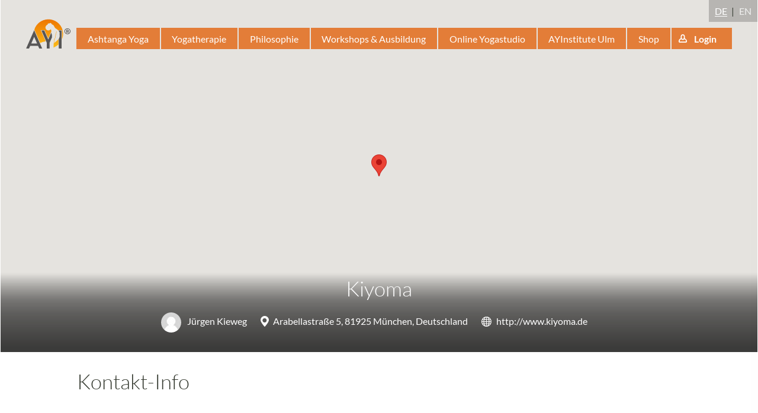

--- FILE ---
content_type: text/html; charset=utf-8
request_url: https://de.ashtangayoga.info/community/yogifinder/hatha-schulen/de-81925-mnchen-kiyoma/
body_size: 3183
content:
<!DOCTYPE html>
<html class="noJs " dir="ltr" lang="x-default">
<head>
<link rel="alternate" hreflang="en" href="https://www.ashtangayoga.info/community/yogifinder/hatha-schulen/de-81925-mnchen-kiyoma/" />
<link rel="alternate" hreflang="x-default" href="https://de.ashtangayoga.info/community/yogifinder/hatha-schulen/de-81925-mnchen-kiyoma/" />
<link rel="canonical" href="https://de.ashtangayoga.info/community/yogifinder/hatha-schulen/de-81925-mnchen-kiyoma/" />

<meta charset="utf-8">
<!-- 
	This website is built upon the "Website Base for TYPO3" developed by https://www.sgalinski.de/typo3-agentur/

	This website is powered by TYPO3 - inspiring people to share!
	TYPO3 is a free open source Content Management Framework initially created by Kasper Skaarhoj and licensed under GNU/GPL.
	TYPO3 is copyright 1998-2026 of Kasper Skaarhoj. Extensions are copyright of their respective owners.
	Information and contribution at https://typo3.org/
-->




<meta name="generator" content="TYPO3 CMS" />
<meta name="viewport" content="width=device-width, initial-scale=1" />

<style type="text/css" data-ignore="1">.ce-gallery{margin-left:-10px;margin-right:-10px;margin-bottom:-20px}.ce-above .ce-gallery+.ce-bodytext{margin-top:20px}.ce-gallery figure{margin:0}.ce-gallery img{display:block;max-width:100%;height:auto}.ce-gallery iframe{border-width:0}.ce-align-left{text-align:left}.ce-align-center{text-align:center}.ce-align-right{text-align:right}.ce-table td,.ce-table th{vertical-align:top}.ce-gallery[data-ce-columns="2"] .ce-column{width:50%}.ce-gallery[data-ce-columns="3"] .ce-column{width:33.3333%}.ce-gallery[data-ce-columns="4"] .ce-column{width:25%}.ce-gallery[data-ce-columns="5"] .ce-column{width:20%}.ce-gallery[data-ce-columns="6"] .ce-column{width:16.6667%}.ce-gallery[data-ce-columns="2"] .ce-column,.ce-gallery[data-ce-columns="3"] .ce-column,.ce-gallery[data-ce-columns="4"] .ce-column,.ce-gallery[data-ce-columns="5"] .ce-column,.ce-gallery[data-ce-columns="6"] .ce-column,.ce-left.ce-intext .ce-gallery{float:left;max-width:100%}@media (max-width:700px){.ce-gallery[data-ce-columns="2"] .ce-column,.ce-gallery[data-ce-columns="3"] .ce-column,.ce-gallery[data-ce-columns="4"] .ce-column,.ce-gallery[data-ce-columns="5"] .ce-column,.ce-gallery[data-ce-columns="6"] .ce-column,.ce-left.ce-intext .ce-gallery{float:none;width:100%}}.ce-center .ce-outer{position:relative;max-width:100%}.ce-center .ce-inner{position:relative;max-width:100%}.ce-center .ce-column{text-align:center}.ce-center .ce-column img{margin-left:auto;margin-right:auto}.ce-center .ce-column figure{display:inline-block}.ce-center .ce-column figcaption{text-align:left}.ce-gallery::after,.ce-left::after,.ce-right::after{content:'';display:table;clear:both}.ce-right .ce-gallery{float:right}figcaption{margin:10px 0 0}.ce-border iframe,.ce-border img{border:2px solid #000;padding:0}.ce-intext.ce-right .ce-gallery{margin-left:10px}.ce-intext.ce-left .ce-gallery{margin-right:10px}.ce-below .ce-gallery{margin-top:20px}.ce-below .ce-gallery:last-child{margin-top:0}.default-content-element:last-child .ce-above .ce-gallery,.default-content-element:last-child .ce-intext.ce-left .ce-gallery,.default-content-element:last-child .ce-intext.ce-right .ce-gallery,.default-content-element:last-child .ce-left,.default-content-element:last-child .ce-right{margin-bottom:0}.ce-column{margin-bottom:20px;padding-left:10px;padding-right:10px}.ce-row::after{content:'';display:table;clear:both}.ce-above .ce-bodytext::after{content:'';display:table;clear:both}.ce-intext.ce-left ol,.ce-intext.ce-left ul{padding-left:40px;overflow:auto}.ce-uploads{margin:0;padding:0}.ce-uploads li{list-style:none outside none;margin:1em 0}.ce-uploads img{float:left;padding-right:1em;vertical-align:top}.ce-uploads span{display:block}</style>



	<link rel="stylesheet" type="text/css" media="all"  href="/typo3temp/scriptmerger/uncompressed/head-c6d85cf9beae2468e0cd298338f227c4.merged.css" integrity="sha512-yoM1gP7UXlEBmGwgs6b8kx9qDjZa5AvJ55OqVVHl0FVTQ8xesxEQ77vV1xfgwxPYLwWXQsv/zEL8TAWGaVi+AQ==" crossorigin="anonymous"/>
<link rel="alternate" hreflang="de" href="/community/yogifinder/hatha-schulen/de-81925-mnchen-kiyoma/" />
	<link rel="alternate" hreflang="x-default" href="https://www.ashtangayoga.info/community/yogifinder/hatha-schulen/de-81925-mnchen-kiyoma/" />
		<script data-ignore="1">
		document.documentElement.className = 'hasJs ' + document.documentElement.className.replace('noJs', '');
	</script>	<script data-ignore="1">
		// test for flexboxtweener
		window.onload = function() {
			if('msFlexAlign' in document.body.style) {
				document.documentElement.className = document.documentElement.className + ' flexboxtweener';
			}
		}

		// test for css filter
		var el = document.createElement('a');
		el.style.cssText = 'filter:blur(2px); -ms-filter:blur(2px); -webkit-filter:blur(2px); -o-filter:blur(2px);';
		if(!!el.style.length && ((document.documentMode === undefined || document.documentMode > 9))) {
			document.documentElement.className = document.documentElement.className + ' cssFilter';
		}
	</script><meta name="description" property="og:description" content="Arabellastraße 5, 81925 München, Deutschland" /><meta property="og:title" content="Kiyoma" /><meta property="article:publisher" content="https://www.facebook.com/AshtangaYoga.info" /><link rel="icon" href="/favicon.ico" type="image/x-icon"><meta name="twitter:card" content="summary" /><title>Kiyoma - AshtangaYoga.info</title>
	<meta property="fb:app_id" content="183069188412957" />
	<meta property="og:type" content="article" />
	<meta name="author" content="Jürgen Kieweg"><meta property="article:author" content="Jürgen Kieweg">
<!--###POSTJSMARKER###-->
</head>
<body class="page-2491 template-default" itemscope itemtype="http://schema.org/WebPage">
<div class="ayi-wrap">
	
		<div class=" ayi-header-has-headline ayi-header-has-metadata ayi-header-has-description">
			
		
			
					
						<header id="header-2491"
								class="ayi-header-page "
								data-key="AIzaSyA1m44EhpALOetZmzNtosP7IZ__QV27gc4"
								data-latitude="48.1511748"
								data-longitude="11.6184494">

							
							
							
							<style data-ignore="1">
								#header-2491,
								#header-2491.ayi-header-page + .ayi-header-superbar {
									background-image: url(/fileadmin/_processed_/8/6/csm_map-11.6184494-48.1511748-53610ecc2cef0cb6d68be6f3465ef4f7_20b1736d32.png);
								}
								@media (min-width: 601px) {
									#header-2491,
									#header-2491.ayi-header-page + .ayi-header-superbar {
										background-image: url(/fileadmin/_processed_/8/6/csm_map-11.6184494-48.1511748-53610ecc2cef0cb6d68be6f3465ef4f7_43a4524b38.png);
									}
								}
								@media (min-width: 1024px) {
									#header-2491,
									#header-2491.ayi-header-page + .ayi-header-superbar {
										background-image: url(/fileadmin/rs_events/staticMaps/map-11.6184494-48.1511748-53610ecc2cef0cb6d68be6f3465ef4f7.png);
									}
								}
							</style>
							<picture class="ayi-header-size-span">
								<source media="(max-width: 600px)" srcset="/fileadmin/_processed_/8/6/csm_map-11.6184494-48.1511748-53610ecc2cef0cb6d68be6f3465ef4f7_20b1736d32.png">
								<source media="(max-width: 1024px)" srcset="/fileadmin/_processed_/8/6/csm_map-11.6184494-48.1511748-53610ecc2cef0cb6d68be6f3465ef4f7_43a4524b38.png">
								<img class="image-embed-item" src="/fileadmin/rs_events/staticMaps/map-11.6184494-48.1511748-53610ecc2cef0cb6d68be6f3465ef4f7.png" width="1280" height="600" alt="" />
							</picture>

							

		
		<ul class="ayi-language-switch" id="language-switch">
			<li class="active">
				<a data-languageuid="0" href="https://de.ashtangayoga.info/community/yogifinder/hatha-schulen/de-81925-mnchen-kiyoma/">DE</a>
			</li>

			<li class="">
				<a data-languageuid="1" href="https://www.ashtangayoga.info/community/yogifinder/hatha-schulen/de-81925-mnchen-kiyoma/">EN</a>
			</li>
		</ul>
	

		<a href="/">
			<img src="/typo3conf/ext/project_theme/Resources/Public/Images/logo-homepage.svg" alt="" class="ayi-mobile-logo">
		</a>
		<nav class="ayi-navigation-main" id="navigation-main">
			
		<ul>
			<li class="ayi-navigation-main-entry ayi-logo">
				<a href="/"></a>
			</li>
			
				<li class="ayi-navigation-main-entry" data-doktype="1" data-nomegamenu="1">
					<a href="/ashtanga-yoga/">
						Ashtanga Yoga 
					</a>

					
						<div class="ayi-navigation-main-flyout"></div>
					
				</li>
			
				<li class="ayi-navigation-main-entry" data-doktype="1" data-nomegamenu="1">
					<a href="/yogatherapie/">
						Yogatherapie 
					</a>

					
						<div class="ayi-navigation-main-flyout"></div>
					
				</li>
			
				<li class="ayi-navigation-main-entry" data-doktype="1" data-nomegamenu="1">
					<a href="/philosophie/">
						Philosophie 
					</a>

					
						<div class="ayi-navigation-main-flyout"></div>
					
				</li>
			
				<li class="ayi-navigation-main-entry" data-doktype="1" data-nomegamenu="1">
					<a href="/workshops-ausbildung/">
						Workshops &amp; Ausbildung 
					</a>

					
						<div class="ayi-navigation-main-flyout"></div>
					
				</li>
			
				<li class="ayi-navigation-main-entry" data-doktype="3" data-nomegamenu="1">
					<a href="https://de.ashtangayoga.info/event/kurseonline/">
						Online Yogastudio 
					</a>

					
						<div class="ayi-navigation-main-flyout"></div>
					
				</li>
			
				<li class="ayi-navigation-main-entry" data-doktype="3" data-nomegamenu="1">
					<a href="https://de.ashtangayoga.info/ayi-institute-ulm/">
						AYInstitute Ulm 
					</a>

					
						<div class="ayi-navigation-main-flyout"></div>
					
				</li>
			
				<li class="ayi-navigation-main-entry" data-doktype="1" data-nomegamenu="1">
					<a href="/shop/">
						Shop 
					</a>

					
						<div class="ayi-navigation-main-flyout"></div>
					
				</li>
			
			<li class="ayi-navigation-main-entry">
				<a href="/login/?redirect=%2Fcommunity%2Fyogifinder%2Fhatha-schulen%2Fde-81925-mnchen-kiyoma%2F&amp;cHash=572abf5e124a3b598b5a925dedceaa18" class="ayi-login-button js-popup-link-no-header"><span>Login</span></a>
			</li>
		</ul>
	
		</nav>

		
				<a href="/community/yogifinder/hatha-schulen/de-55595-hargeshei-yoganature/" class="ayi-navigation-pagetree-prev js-stay-in-popup-link" title="Yoganature"></a><a href="/community/yogifinder/hatha-schulen/de-72108-rottenbur-beyoga/" class="ayi-navigation-pagetree-next js-stay-in-popup-link" title="beyoga"></a>
			

		
			
				<img class="ayi-header-additional-image" src="/fileadmin/_processed_/8/6/csm_map-11.6184494-48.1511748-53610ecc2cef0cb6d68be6f3465ef4f7_a10d467688.png" width="175" height="175" alt="" />
			
		
	
						</header>
					
				
		

		
		
			<div class="ayi-header-superbar ">
				<div class="ayi-header-superbar-backdrop">

				</div>
				
						
								<a href="/community/yogifinder/hatha-schulen/de-81925-mnchen-kiyoma/">
									<h1>Kiyoma</h1>
								</a>
							
					

				
				
					<div class="ayi-header-meta-display">
						<div class="ayi-calendar-appointment-data-inline">
							

							
						</div>

						
						
							<ul class="ayi-user-list-vertical">
								
										
											<li>
												
		
				
						<img class="ayi-user-list-avatar" src="/typo3temp/assets/_processed_/d/d/csm_default-user_336f0472e2.jpg" alt="Profile Image" />
						<span class="ayi-user-no-description"> Jürgen Kieweg</span>
					
			
	
											</li>
										
									
							</ul>
						

						<div class="ayi-calendar-appointment-data-inline">
							
							

							
								<div class="ayi-calendar-appointment-location">
									Arabellastraße 5, 81925 München, Deutschland
								</div>
							

							
								<div class="ayi-calendar-appointment-globe">
									<a target="_blank" href="http://www.kiyoma.de">
										http://www.kiyoma.de
									</a>
								</div>
							
						</div>
					</div>
				
			</div>
		
	

		
	
		</div>

		
			<div class="ayi-badge-container">
				
						
							<div class="ayi-badge-large">
								Hatha Schulen
							</div>
						
					
			</div>
		
	

	<main class="ayi-main-content">
		<!--TYPO3SEARCH_begin-->




	
		<div id="c10661" class="default-content-element ">
			
				
					

	



				
			

			<div class="ce-textpic ce-center ce-above">
				
					







				

				
					<div class="ce-bodytext">
						
						<h2 class="h1">Kontakt-Info</h2>
<p>&nbsp;</p>
<p><address>Kiyoma<br />J&uuml;rgen Kieweg<br />Arabella Str. 5<br />M&uuml;nchen <a href="&#109;&#97;&#105;&#108;&#116;&#111;&#58;&#106;&#107;&#105;&#101;&#119;&#101;&#103;&#64;&#103;&#109;&#120;&#46;&#100;&#101;">jkieweg&#64;gmx&#46;de</a> <br /><a href="http://www.kiyoma.de" target="_blank" rel="noopener"> www.kiyoma.de </a></address></p>
<p>&nbsp;</p>
					</div>
				

				
			</div>

			



		</div>
	


<!--TYPO3SEARCH_end-->


		
		
			
					
				

			



<div class="tx-rsaccount-team-list">
	
		<h2>Lehrer</h2>
	

	
		
			<article class="ayi-teaser-author" itemscope itemtype="http://schema.org/Person">
				
						
	<img class="ayi-user-list-avatar" src="/typo3temp/assets/_processed_/d/d/csm_default-user_740438f255.jpg" alt="Profile Image" />

	<div class="ayi-teaser-author-content">
		<h2 itemprop="name">
			 Jürgen Kieweg
		</h2>

		

<ul class="ayi-teaser-metadata">
	
	
		<li class="ayi-calendar-appointment-location">
			
					München
				
		</li>
	
	
</ul>




		<p itemprop="description"></p>
	</div>

					
			</article>
		
	
</div>



		

		

		
	
	</main>

	<footer class="ayi-footer-page">
		
	</footer>

	<div class="ayi-aside-navigation">
		<div class="ayi-aside-navigation-inner">
			<a href="#rsm" class="ayi-menu-button ayi-navigation-main-responsive-toggle">
				Menü
			</a>
		</div>
	</div>
</div>

<script>
	window.AY = window.AY || {};
	window.AY.translations = {
		menuTitle: '',
		menuBack: ''
	};
	window.AY.pageLanguage = 0;
	window.AY.pageId = 2491;
</script>
<script src="/typo3conf/ext/project_theme/Resources/Public/JavaScript/Dist/main.bundled.min.js?v=1" type="text/javascript"></script>
<script src="/typo3conf/ext/project_theme/node_modules/jquery-jcrop/js/jquery.Jcrop.min.js" type="text/javascript"></script>
<script src="/typo3conf/ext/df_tabs/Resources/Public/Scripts/jquery.tabs.js" type="text/javascript"></script>
<script src="/typo3conf/ext/project_theme/Resources/Public/Contrib/AudioPlayer/audio-player.js" type="text/javascript"></script>
<script src="/typo3conf/ext/df_contentslide/Resources/Public/Javascript/jquery.contentslide.js" type="text/javascript"></script>
<script src="/typo3conf/ext/rs_trainer/Resources/Public/Scripts/trainer.js" type="text/javascript"></script>
<script type="text/javascript">
/*<![CDATA[*/
/*TS_inlineFooter*/
(function(d, s, id) {
			  var js, fjs = d.getElementsByTagName(s)[0];
			  if (d.getElementById(id)) return;
			  js = d.createElement(s); js.id = id; js.async = true;
			  js.src = "//connect.facebook.net/de_DE/all.js#appId=183069188412957&xfbml=1";
			  fjs.parentNode.insertBefore(js, fjs);
			}(document, 'script', 'facebook-jssdk'));AudioPlayer.setup("/typo3conf/ext/project_theme/Resources/Public/AudioPlayer/player.swf", { width: 290 });

/*]]>*/
</script>

</body>
</html>

--- FILE ---
content_type: text/css
request_url: https://de.ashtangayoga.info/typo3temp/scriptmerger/uncompressed/head-c6d85cf9beae2468e0cd298338f227c4.merged.css
body_size: 60029
content:
@charset "UTF-8";.mfp-bg{top:0;left:0;width:100%;height:100%;z-index:1042;overflow:hidden;position:fixed;background:#0b0b0b;opacity:0.8}.mfp-wrap{top:0;left:0;width:100%;height:100%;z-index:1043;position:fixed;outline:none !important;-webkit-backface-visibility:hidden}.mfp-container{text-align:center;position:absolute;width:100%;height:100%;left:0;top:0;padding:0
8px;box-sizing:border-box}.mfp-container:before{content:'';display:inline-block;height:100%;vertical-align:middle}.mfp-align-top .mfp-container:before{display:none}.mfp-content{position:relative;display:inline-block;vertical-align:middle;margin:0
auto;text-align:left;z-index:1045}.mfp-inline-holder .mfp-content,
.mfp-ajax-holder .mfp-content{width:100%;cursor:auto}.mfp-ajax-cur{cursor:progress}.mfp-zoom-out-cur, .mfp-zoom-out-cur .mfp-image-holder .mfp-close{cursor:-moz-zoom-out;cursor:-webkit-zoom-out;cursor:zoom-out}.mfp-zoom{cursor:pointer;cursor:-webkit-zoom-in;cursor:-moz-zoom-in;cursor:zoom-in}.mfp-auto-cursor .mfp-content{cursor:auto}.mfp-close,.mfp-arrow,.mfp-preloader,.mfp-counter{-webkit-user-select:none;-moz-user-select:none;user-select:none}.mfp-loading.mfp-figure{display:none}.mfp-hide{display:none !important}.mfp-preloader{color:#CCC;position:absolute;top:50%;width:auto;text-align:center;margin-top:-0.8em;left:8px;right:8px;z-index:1044}.mfp-preloader
a{color:#CCC}.mfp-preloader a:hover{color:#FFF}.mfp-s-ready .mfp-preloader{display:none}.mfp-s-error .mfp-content{display:none}button.mfp-close,button.mfp-arrow{overflow:visible;cursor:pointer;background:transparent;border:0;-webkit-appearance:none;display:block;outline:none;padding:0;z-index:1046;box-shadow:none;touch-action:manipulation}button::-moz-focus-inner{padding:0;border:0}.mfp-close{width:44px;height:44px;line-height:44px;position:absolute;right:0;top:0;text-decoration:none;text-align:center;opacity:0.65;padding:0
0 18px 10px;color:#FFF;font-style:normal;font-size:28px;font-family:Arial,Baskerville,monospace}.mfp-close:hover,.mfp-close:focus{opacity:1}.mfp-close:active{top:1px}.mfp-close-btn-in .mfp-close{color:#333}.mfp-image-holder .mfp-close,
.mfp-iframe-holder .mfp-close{color:#FFF;right:-6px;text-align:right;padding-right:6px;width:100%}.mfp-counter{position:absolute;top:0;right:0;color:#CCC;font-size:12px;line-height:18px;white-space:nowrap}.mfp-arrow{position:absolute;opacity:0.65;margin:0;top:50%;margin-top:-55px;padding:0;width:90px;height:110px;-webkit-tap-highlight-color:transparent}.mfp-arrow:active{margin-top:-54px}.mfp-arrow:hover,.mfp-arrow:focus{opacity:1}.mfp-arrow:before,.mfp-arrow:after{content:'';display:block;width:0;height:0;position:absolute;left:0;top:0;margin-top:35px;margin-left:35px;border:medium inset transparent}.mfp-arrow:after{border-top-width:13px;border-bottom-width:13px;top:8px}.mfp-arrow:before{border-top-width:21px;border-bottom-width:21px;opacity:0.7}.mfp-arrow-left{left:0}.mfp-arrow-left:after{border-right:17px solid #FFF;margin-left:31px}.mfp-arrow-left:before{margin-left:25px;border-right:27px solid #3F3F3F}.mfp-arrow-right{right:0}.mfp-arrow-right:after{border-left:17px solid #FFF;margin-left:39px}.mfp-arrow-right:before{border-left:27px solid #3F3F3F}.mfp-iframe-holder{padding-top:40px;padding-bottom:40px}.mfp-iframe-holder .mfp-content{line-height:0;width:100%;max-width:900px}.mfp-iframe-holder .mfp-close{top:-40px}.mfp-iframe-scaler{width:100%;height:0;overflow:hidden;padding-top:56.25%}.mfp-iframe-scaler
iframe{position:absolute;display:block;top:0;left:0;width:100%;height:100%;box-shadow:0 0 8px rgba(0,0,0,0.6);background:#000}img.mfp-img{width:auto;max-width:100%;height:auto;display:block;line-height:0;box-sizing:border-box;padding:40px
0 40px;margin:0
auto}.mfp-figure{line-height:0}.mfp-figure:after{content:'';position:absolute;left:0;top:40px;bottom:40px;display:block;right:0;width:auto;height:auto;z-index:-1;box-shadow:0 0 8px rgba(0, 0, 0, 0.6);background:#444}.mfp-figure
small{color:#BDBDBD;display:block;font-size:12px;line-height:14px}.mfp-figure
figure{margin:0}.mfp-bottom-bar{margin-top:-36px;position:absolute;top:100%;left:0;width:100%;cursor:auto}.mfp-title{text-align:left;line-height:18px;color:#F3F3F3;word-wrap:break-word;padding-right:36px}.mfp-image-holder .mfp-content{max-width:100%}.mfp-gallery .mfp-image-holder .mfp-figure{cursor:pointer}@media screen and (max-width: 800px) and (orientation: landscape), screen and (max-height: 300px){.mfp-img-mobile .mfp-image-holder{padding-left:0;padding-right:0}.mfp-img-mobile img.mfp-img{padding:0}.mfp-img-mobile .mfp-figure:after{top:0;bottom:0}.mfp-img-mobile .mfp-figure
small{display:inline;margin-left:5px}.mfp-img-mobile .mfp-bottom-bar{background:rgba(0, 0, 0, 0.6);bottom:0;margin:0;top:auto;padding:3px
5px;position:fixed;box-sizing:border-box}.mfp-img-mobile .mfp-bottom-bar:empty{padding:0}.mfp-img-mobile .mfp-counter{right:5px;top:3px}.mfp-img-mobile .mfp-close{top:0;right:0;width:35px;height:35px;line-height:35px;background:rgba(0, 0, 0, 0.6);position:fixed;text-align:center;padding:0}}@media all and (max-width: 900px){.mfp-arrow{-webkit-transform:scale(0.75);transform:scale(0.75)}.mfp-arrow-left{-webkit-transform-origin:0;transform-origin:0}.mfp-arrow-right{-webkit-transform-origin:100%;transform-origin:100%}.mfp-container{padding-left:6px;padding-right:6px}}
/*! normalize.scss v0.1.0 | MIT License | based on git.io/normalize */html{font-family:sans-serif;-ms-text-size-adjust:100%;-webkit-text-size-adjust:100%}body{margin:0}article,aside,details,figcaption,figure,footer,header,hgroup,main,menu,nav,section,summary{display:block}audio,canvas,progress,video{display:inline-block;vertical-align:baseline}audio:not([controls]){display:none;height:0}[hidden],template{display:none}a{background-color:transparent}a:active,a:hover{outline:0}abbr[title]{border-bottom:1px dotted}b,strong{font-weight:700}dfn{font-style:italic}h1{font-size:2em;margin:.67em 0}mark{background:#ff0;color:#000}small{font-size:80%}sub,sup{font-size:75%;line-height:0;position:relative;vertical-align:baseline}sup{top:-.5em}sub{bottom:-.25em}img{border:0}svg:not(:root){overflow:hidden}figure{margin:1em 40px}hr{box-sizing:content-box;height:0}pre{overflow:auto}code,kbd,pre,samp{font-family:monospace,monospace;font-size:1em}button,input,optgroup,select,textarea{color:inherit;font:inherit;margin:0}button{overflow:visible}button,select{text-transform:none}button,html input[type=button],input[type=reset],input[type=submit]{-webkit-appearance:button;cursor:pointer}button[disabled],html input[disabled]{cursor:default}button::-moz-focus-inner,input::-moz-focus-inner{border:0;padding:0}input{line-height:normal}input[type=checkbox],input[type=radio]{box-sizing:border-box;padding:0}input[type=number]::-webkit-inner-spin-button,input[type=number]::-webkit-outer-spin-button{height:auto}input[type=search]{-webkit-appearance:textfield;box-sizing:content-box}input[type=search]::-webkit-search-cancel-button,input[type=search]::-webkit-search-decoration{-webkit-appearance:none}fieldset{border:1px solid silver;margin:0 2px;padding:.35em .625em .75em}legend{border:0;padding:0}textarea{overflow:auto}optgroup{font-weight:700}table{border-collapse:collapse;border-spacing:0}td,th{padding:0}.tx-rsevents-category-icon::before{vertical-align:middle}.tx-rsevents-category{border:1px solid #da4b00;color:#fff;background-color:#fff;display:inline-block;min-width:1.5em;text-align:center;font-weight:700;line-height:1.3}.tx-rsevents-category-mtc{background-color:#da4b00}.tx-rsevents-category-workshop{color:#da4b00}.tx-rsevents-category-retreat{border:1px solid #3357b1;color:#3357b1}.tx-rsevents-category-intensive,.tx-rsevents-category-intensive1,.tx-rsevents-category-intensive2,.tx-rsevents-category-intensive3{background-color:#3357b1;border:1px solid #3357b1}.tx-rsevents-category-bdy{background-color:#666;border:1px solid #666}.tx-rsevents-category-course,.tx-rsevents-category-yogatherapy{border:1px solid #3357b1;color:#3357b1}.tx-rsevents-category-label{padding:0;display:inline}.tx-rsevents-category-label.show-cat-icon{padding:0 0 0 10px}.tx-rsevents-category-label .icon-map{margin-left:3px}.ayi-remove-top-margin{margin-top:-20px}.clearfix{clear:both}@font-face{font-family:Lato;font-style:normal;font-weight:300;src:local("Lato Light"),local("Lato-Light"),url(https://fonts.gstatic.com/s/lato/v11/dPJ5r9gl3kK6ijoeP1IRsvY6323mHUZFJMgTvxaG2iE.woff2) format("woff2");unicode-range:U+0100-024F,U+1E00-1EFF,U+20A0-20AB,U+20AD-20CF,U+2C60-2C7F,U+A720-A7FF}@font-face{font-family:Lato;font-style:normal;font-weight:300;src:local("Lato Light"),local("Lato-Light"),url(https://fonts.gstatic.com/s/lato/v11/EsvMC5un3kjyUhB9ZEPPwg.woff2) format("woff2");unicode-range:U+0000-00FF,U+0131,U+0152-0153,U+02C6,U+02DA,U+02DC,U+2000-206F,U+2074,U+20AC,U+2212,U+2215,U+E0FF,U+EFFD,U+F000}@font-face{font-family:Lato;font-style:normal;font-weight:400;src:local("Lato Regular"),local("Lato-Regular"),url(https://fonts.gstatic.com/s/lato/v11/UyBMtLsHKBKXelqf4x7VRQ.woff2) format("woff2");unicode-range:U+0100-024F,U+1E00-1EFF,U+20A0-20AB,U+20AD-20CF,U+2C60-2C7F,U+A720-A7FF}@font-face{font-family:Lato;font-style:normal;font-weight:400;src:local("Lato Regular"),local("Lato-Regular"),url(https://fonts.gstatic.com/s/lato/v11/1YwB1sO8YE1Lyjf12WNiUA.woff2) format("woff2");unicode-range:U+0000-00FF,U+0131,U+0152-0153,U+02C6,U+02DA,U+02DC,U+2000-206F,U+2074,U+20AC,U+2212,U+2215,U+E0FF,U+EFFD,U+F000}@font-face{font-family:Lato;font-style:normal;font-weight:700;src:local("Lato Bold"),local("Lato-Bold"),url(https://fonts.gstatic.com/s/lato/v11/ObQr5XYcoH0WBoUxiaYK3_Y6323mHUZFJMgTvxaG2iE.woff2) format("woff2");unicode-range:U+0100-024F,U+1E00-1EFF,U+20A0-20AB,U+20AD-20CF,U+2C60-2C7F,U+A720-A7FF}@font-face{font-family:Lato;font-style:normal;font-weight:700;src:local("Lato Bold"),local("Lato-Bold"),url(https://fonts.gstatic.com/s/lato/v11/H2DMvhDLycM56KNuAtbJYA.woff2) format("woff2");unicode-range:U+0000-00FF,U+0131,U+0152-0153,U+02C6,U+02DA,U+02DC,U+2000-206F,U+2074,U+20AC,U+2212,U+2215,U+E0FF,U+EFFD,U+F000}@font-face{font-family:siddhanta-cakravat-webfont;src:url(/typo3conf/ext/project_theme/Resources/Public/Fonts/siddhanta-cakravat.woff2) format("woff");font-weight:400;font-style:normal}@font-face{font-family:fontello;src:url(/typo3conf/ext/project_theme/Resources/Public/Fonts/fontello.eot);src:url(/typo3conf/ext/project_theme/Resources/Public/Fonts/fontello.eot?#iefix) format("embedded-opentype"),url(/typo3conf/ext/project_theme/Resources/Public/Fonts/fontello.woff) format("woff"),url(/typo3conf/ext/project_theme/Resources/Public/Fonts/fontello.ttf) format("truetype"),url(/typo3conf/ext/project_theme/Resources/Public/Fonts/fontello.svg#fontello) format("svg");font-weight:400;font-style:normal}body{font-family:Lato,sans-serif;font-size:16px;line-height:1.7}*{box-sizing:border-box}dd,fieldset,figure,h1,h2,h3,h4,h5,h6,hgroup,hr,ol,p,pre,table,ul{margin:0 0 20px}.default-content-element{margin-bottom:20px}.default-content-element.csc-header{margin-bottom:0}.default-content-element [class*=csc-]:last-child{margin-bottom:0}.default-content-element.csc-text>.csc-default{margin-bottom:0}h1,h2,h3,h4,h5,h6,label,li,p{color:#34392f}.h1,h1{font-weight:300;font-size:35px}.h2,h2{font-weight:700;font-size:20px}em,i{padding-right:2px;font-style:italic;font-family:siddhanta-cakravat-webfont,serif;font-size:15px}h1 em,h1 i,h2 em,h2 i,h3 em,h3 i,h4 em,h4 i{font-size:inherit}[type=email],[type=password],[type=tel],[type=text],[type=url],textarea{margin-bottom:10px;padding:0 10px;border:1px solid #c1c1c1;width:100%}select{margin-bottom:20px;padding:7px 5px;border:1px solid #c1c1c1;background-color:#fff;color:#34392f}[type=email]:focus,[type=password]:focus,[type=tel]:focus,[type=text]:focus,[type=url]:focus,select:focus,textarea:focus{outline:0;border:1px solid #e37d38}[type=email],[type=password],[type=tel],[type=text],[type=url]{height:38px;color:#34392f}[type=checkbox],[type=radio]{margin:0 5px 0 0;vertical-align:middle}[type=submit],button{padding:0 12px;height:35px;background-color:#e6e9dd;border:1px solid #eae8e8;color:#4c4c4a;transition:background .2s ease}a{color:#e5742b;text-decoration:none;transition:color .4s ease}a:hover{color:#465510}fieldset{margin:0 0 20px;border:1px solid #dddada;padding:10px}fieldset fieldset:last-child{margin-bottom:20px}fieldset legend{margin:0 -11px;padding:10px;display:block;width:calc(100% + 22px);background-color:#e37d38;color:#fff}figure a:focus{outline:0}figure a:focus img{outline:2px solid #e37d38}figure img{max-width:100%;height:auto;display:inline-block}figcaption{font-family:siddhanta-cakravat-webfont,serif;font-size:15px}figcaption::before{margin:0 0 6px;content:'';display:block;width:42px;height:1px;background-color:#34392f}figcaption strong{font-family:Lato,sans-serif}hr{border:0;height:1px;background-color:#eae8e8}.hidden{display:none}.row{margin-left:-15px;margin-right:-15px;display:block}.row::after{content:'';display:table;clear:both}@media only screen and (min-width:0){.ayi-grid-rows-3-4.following-rows-1>*,.ayi-grid-rows-3-4.following-rows-2>*,.ayi-grid-rows-3-4.following-rows-3>*,.ayi-grid-rows-3-4.following-rows-4>*,.ayi-grid-rows-3-4.following-rows-5>*,.ayi-grid-rows-3-4.following-rows-6>*,.column-xsmall-12{width:100%;min-height:1px;padding:0 15px;float:left}.offset-xsmall-12{margin-left:100%}}@media only screen and (min-width:0){.column-xsmall-11{width:91.66666667%;min-height:1px;padding:0 15px;float:left}.offset-xsmall-11{margin-left:91.66666667%}}@media only screen and (min-width:0){.column-xsmall-10{width:83.33333333%;min-height:1px;padding:0 15px;float:left}.offset-xsmall-10{margin-left:83.33333333%}}@media only screen and (min-width:0){.column-xsmall-9{width:75%;min-height:1px;padding:0 15px;float:left}.offset-xsmall-9{margin-left:75%}}@media only screen and (min-width:0){.column-xsmall-8{width:66.66666667%;min-height:1px;padding:0 15px;float:left}.offset-xsmall-8{margin-left:66.66666667%}}@media only screen and (min-width:0){.column-xsmall-7{width:58.33333333%;min-height:1px;padding:0 15px;float:left}.offset-xsmall-7{margin-left:58.33333333%}}@media only screen and (min-width:0){.column-xsmall-6{width:50%;min-height:1px;padding:0 15px;float:left}.offset-xsmall-6{margin-left:50%}}@media only screen and (min-width:0){.column-xsmall-5{width:41.66666667%;min-height:1px;padding:0 15px;float:left}.offset-xsmall-5{margin-left:41.66666667%}}@media only screen and (min-width:0){.column-xsmall-4{width:33.33333333%;min-height:1px;padding:0 15px;float:left}.offset-xsmall-4{margin-left:33.33333333%}}@media only screen and (min-width:0){.column-xsmall-3{width:25%;min-height:1px;padding:0 15px;float:left}.offset-xsmall-3{margin-left:25%}}@media only screen and (min-width:0){.column-xsmall-2{width:16.66666667%;min-height:1px;padding:0 15px;float:left}.offset-xsmall-2{margin-left:16.66666667%}}@media only screen and (min-width:0){.column-xsmall-1{width:8.33333333%;min-height:1px;padding:0 15px;float:left}.offset-xsmall-1{margin-left:8.33333333%}}@media only screen and (min-width:600px){.ayi-grid-rows-3-4.following-rows-1>*,.column-small-12{width:100%;min-height:1px;padding:0 15px;float:left}.offset-small-12{margin-left:100%}}@media only screen and (min-width:600px){.column-small-11{width:91.66666667%;min-height:1px;padding:0 15px;float:left}.offset-small-11{margin-left:91.66666667%}}@media only screen and (min-width:600px){.column-small-10{width:83.33333333%;min-height:1px;padding:0 15px;float:left}.offset-small-10{margin-left:83.33333333%}}@media only screen and (min-width:600px){.column-small-9{width:75%;min-height:1px;padding:0 15px;float:left}.offset-small-9{margin-left:75%}}@media only screen and (min-width:600px){.column-small-8{width:66.66666667%;min-height:1px;padding:0 15px;float:left}.offset-small-8{margin-left:66.66666667%}}@media only screen and (min-width:600px){.column-small-7{width:58.33333333%;min-height:1px;padding:0 15px;float:left}.offset-small-7{margin-left:58.33333333%}}@media only screen and (min-width:600px){.ayi-grid-rows-3-4.following-rows-2>*,.ayi-grid-rows-3-4.following-rows-3>*,.ayi-grid-rows-3-4.following-rows-4>*,.ayi-grid-rows-3-4.following-rows-5>*,.ayi-grid-rows-3-4.following-rows-6>*,.ayi-navigation-main .ayi-navigation-2-columns .ayi-navigation-main-sub-entry,.column-small-6{width:50%;min-height:1px;padding:0 15px;float:left}.offset-small-6{margin-left:50%}}@media only screen and (min-width:600px){.column-small-5{width:41.66666667%;min-height:1px;padding:0 15px;float:left}.offset-small-5{margin-left:41.66666667%}}@media only screen and (min-width:600px){.ayi-navigation-main .ayi-navigation-3-columns .ayi-navigation-main-sub-entry,.column-small-4{width:33.33333333%;min-height:1px;padding:0 15px;float:left}.offset-small-4{margin-left:33.33333333%}}@media only screen and (min-width:600px){.ayi-navigation-main .ayi-navigation-4-columns .ayi-navigation-main-sub-entry,.ayi-navigation-main .ayi-navigation-5-columns .ayi-navigation-main-sub-entry,.column-small-3{width:25%;min-height:1px;padding:0 15px;float:left}.offset-small-3{margin-left:25%}}@media only screen and (min-width:600px){.ayi-navigation-main .ayi-navigation-6-columns .ayi-navigation-main-sub-entry,.ayi-navigation-main .ayi-navigation-7-columns .ayi-navigation-main-sub-entry,.ayi-navigation-main .ayi-navigation-8-columns .ayi-navigation-main-sub-entry,.column-small-2{width:16.66666667%;min-height:1px;padding:0 15px;float:left}.offset-small-2{margin-left:16.66666667%}}@media only screen and (min-width:600px){.column-small-1{width:8.33333333%;min-height:1px;padding:0 15px;float:left}.offset-small-1{margin-left:8.33333333%}}@media only screen and (min-width:992px){.ayi-grid-rows-3-4.following-rows-1>*,.column-medium-12{width:100%;min-height:1px;padding:0 15px;float:left}.offset-medium-12{margin-left:100%}}@media only screen and (min-width:992px){.column-medium-11{width:91.66666667%;min-height:1px;padding:0 15px;float:left}.offset-medium-11{margin-left:91.66666667%}}@media only screen and (min-width:992px){.column-medium-10,.form-positioner,.page-4 .ayi-main-content .tx-solr{width:83.33333333%;min-height:1px;padding:0 15px;float:left}.offset-medium-10{margin-left:83.33333333%}}@media only screen and (min-width:992px){.column-medium-9{width:75%;min-height:1px;padding:0 15px;float:left}.offset-medium-9{margin-left:75%}}@media only screen and (min-width:992px){.column-medium-8{width:66.66666667%;min-height:1px;padding:0 15px;float:left}.offset-medium-8{margin-left:66.66666667%}}@media only screen and (min-width:992px){.column-medium-7{width:58.33333333%;min-height:1px;padding:0 15px;float:left}.offset-medium-7{margin-left:58.33333333%}}@media only screen and (min-width:992px){.ayi-grid-rows-3-4.following-rows-2>*,.ayi-navigation-main .ayi-navigation-2-columns .ayi-navigation-main-sub-entry,.column-medium-6{width:50%;min-height:1px;padding:0 15px;float:left}.offset-medium-6{margin-left:50%}}@media only screen and (min-width:992px){.column-medium-5{width:41.66666667%;min-height:1px;padding:0 15px;float:left}.offset-medium-5{margin-left:41.66666667%}}@media only screen and (min-width:992px){.ayi-grid-rows-3-4.following-rows-3>*,.ayi-navigation-main .ayi-navigation-3-columns .ayi-navigation-main-sub-entry,.column-medium-4{width:33.33333333%;min-height:1px;padding:0 15px;float:left}.offset-medium-4{margin-left:33.33333333%}}@media only screen and (min-width:992px){.ayi-grid-rows-3-4.following-rows-4>*,.ayi-navigation-main .ayi-navigation-4-columns .ayi-navigation-main-sub-entry,.ayi-navigation-main .ayi-navigation-5-columns .ayi-navigation-main-sub-entry,.column-medium-3{width:25%;min-height:1px;padding:0 15px;float:left}.offset-medium-3{margin-left:25%}}@media only screen and (min-width:992px){.ayi-grid-rows-3-4.following-rows-6>*,.ayi-navigation-main .ayi-navigation-6-columns .ayi-navigation-main-sub-entry,.ayi-navigation-main .ayi-navigation-7-columns .ayi-navigation-main-sub-entry,.ayi-navigation-main .ayi-navigation-8-columns .ayi-navigation-main-sub-entry,.column-medium-2{width:16.66666667%;min-height:1px;padding:0 15px;float:left}.offset-medium-2{margin-left:16.66666667%}}@media only screen and (min-width:992px){.column-medium-1{width:8.33333333%;min-height:1px;padding:0 15px;float:left}.form-positioner,.offset-medium-1,.page-4 .ayi-main-content .tx-solr{margin-left:8.33333333%}}.ayi-grid-remove-inner-distances{padding-left:15px;padding-right:15px}.ayi-grid-remove-inner-distances [class*=column-]{padding-left:0;padding-right:0}.ayi-grid-remove-inner-distances>div>.default-content-element{margin-bottom:0}.ayi-remove-top-margin{margin-top:-20px}body,html{padding:0 8px;height:100%}@media only screen and (min-width:1436px){body{background-color:#f0f0f0}}.ayi-wrap{margin:auto;min-height:100%;position:relative;background-color:#d9d4b3}.ayi-wrap>div,.ayi-wrap>main{background-color:#fff}@media only screen and (min-width:1436px){.ayi-wrap{max-width:1340px;box-shadow:0 0 35px rgba(0,0,0,.1)}}.ajax-wrapper,.ayi-main-content{margin-top:-20px;padding-top:20px}.ajax-wrapper::after,.ayi-main-content::after{content:'';display:table;clear:both}@media only screen and (min-width:600px){.ajax-wrapper,.ayi-main-content{padding:20px 30px 0}}@media only screen and (min-width:992px){.ajax-wrapper>.csc-sanskrit,.ajax-wrapper>.csc-table,.ajax-wrapper>.default-content-element,.ajax-wrapper>.dfcontentslide-wrap,.ayi-main-content>.csc-sanskrit,.ayi-main-content>.csc-table,.ayi-main-content>.default-content-element,.ayi-main-content>.dfcontentslide-wrap{width:calc(83.33333333% + 30px);margin-left:calc(8.33333333% - 15px)}}html:not(.flexboxtweener) .ayi-equal-height-elements{display:flex;flex-wrap:wrap;flex-direction:row}html:not(.flexboxtweener) .ayi-equal-height-elements>:not(.row):not(.teaser-pagination):not(.loading-indicator),html:not(.flexboxtweener) .ayi-equal-height-elements>[class*=column-]>.default-content-element,html:not(.flexboxtweener) .ayi-equal-height-elements>nav.csc-default>:not(.editable-segment-drop-zone){display:flex!important;flex-wrap:wrap}html:not(.flexboxtweener) .ayi-equal-height-elements>:not(.row):not(.teaser-pagination):not(.loading-indicator)>*,html:not(.flexboxtweener) .ayi-equal-height-elements>[class*=column-]>.default-content-element>*,html:not(.flexboxtweener) .ayi-equal-height-elements>nav.csc-default>:not(.editable-segment-drop-zone)>*{min-width:100%}html:not(.flexboxtweener) .ayi-equal-height-elements .ayi-highlighted-box{height:100%}.editable-segment-dragging .ayi-equal-height-elements .tx-rsfetsy-content-element{flex-direction:column}.editable-segment-drop-zone{display:none}.editable-segment-dragging .editable-segment-drop-zone{display:block}.ce-media img{max-width:100%;height:auto}::-moz-selection{background-color:#e37d38;color:#fff}::selection{background-color:#e37d38;color:#fff}.icon-login::before{margin:0 5px 0 0;content:'';display:inline-block;vertical-align:text-bottom;background:transparent url("data:image/svg+xml,%3csvg xmlns='http://www.w3.org/2000/svg' viewBox='0 0 18 18' width='11' height='11'%3e%3cpath fill-rule='evenodd' clip-rule='evenodd' fill='%232E2E2D' d='M9 2.2c-1.2 0-2.3 1-2.3 2.2v3.4C6.7 9 7.7 10 9 10c1.2 0 2.2-1 2.2-2.2V4.5c.1-1.3-.9-2.3-2.2-2.3zM0 14.6c0-2.5 1.8-4.7 4.6-5.9-.1-.3-.1-.6-.1-.9V4.5C4.5 2 6.5 0 9 0s4.5 2 4.5 4.5v3.4c0 .3 0 .6-.1.9 2.7 1.2 4.6 3.4 4.6 5.9v1.1c0 1.3-1 2.2-2.2 2.2H2.2C1 18 0 17 0 15.7v-1.1zm2.3 0c0-1.6 1.3-3.1 3.3-3.9.8 1 2.1 1.6 3.5 1.6s2.6-.6 3.5-1.6c2 .8 3.3 2.2 3.3 3.9v.6c0 .3-.3.6-.6.6H2.8c-.3 0-.6-.3-.6-.6v-.6z'/%3e%3c/svg%3e") no-repeat 50% 50%;background-size:100%;width:11px;height:11px;vertical-align:middle}.icon-share::before{margin:0 5px 0 0;content:'';display:inline-block;vertical-align:text-bottom;background:transparent url("data:image/svg+xml,%3csvg xmlns='http://www.w3.org/2000/svg' viewBox='0 0 18 18' width='11' height='11'%3e%3cpath fill-rule='evenodd' clip-rule='evenodd' fill='%232E2E2D' d='M5.7 6.6c-.6-.6-1.4-1-2.3-1C1.5 5.6 0 7.1 0 9s1.5 3.4 3.4 3.4c.9 0 1.7-.4 2.3-.9l6.7 3.7v.1c0 1.6 1.3 2.8 2.8 2.8s2.8-1.3 2.8-2.8-1.3-2.8-2.8-2.8c-.8 0-1.6.4-2.1.9L6.7 9.7c0-.2.1-.5.1-.7s0-.5-.1-.7l6.4-3.6c.5.6 1.3.9 2.1.9 1.6 0 2.8-1.3 2.8-2.8S16.7 0 15.2 0s-2.8 1.3-2.8 2.8v.1L5.7 6.6z'/%3e%3c/svg%3e") no-repeat 50% 50%;background-size:100%;width:11px;height:11px;vertical-align:middle}.icon-down::after{margin:0 5px 0 0;content:'';display:inline-block;vertical-align:text-bottom;background:transparent url("data:image/svg+xml,%3csvg xmlns='http://www.w3.org/2000/svg' width='11' height='7' viewBox='0 0 40.347 25.177'%3e%3cpath d='M40.347 0L20.174 25.177 0 0z' fill='%232E2E2D'/%3e%3c/svg%3e") no-repeat 50% 50%;background-size:100%;width:11px;height:7px;margin:0 0 0 5px;vertical-align:middle}.icon-map::before{margin:0 5px 0 0;content:'';display:inline-block;vertical-align:text-bottom;background:transparent url("data:image/svg+xml,%3csvg xmlns='http://www.w3.org/2000/svg' xmlns:xlink='http://www.w3.org/1999/xlink' viewBox='0 0 14.4 18'%3e%3cdefs%3e%3cpath id='a' d='M7 11c2 0 3.6-1.6 3.6-3.6S9 3.8 7 3.8 3.4 5.4 3.4 7.4 5 11 7 11zm-.4 6.7c.3.4.9.4 1.2 0 0 0 6.6-7 6.6-10.8 0-3.8-3.2-6.9-7.2-6.9S0 3.1 0 6.9c0 3.8 6.6 10.8 6.6 10.8z'/%3e%3c/defs%3e%3cuse xlink:href='%23a' overflow='visible' fill-rule='evenodd' clip-rule='evenodd' fill='white'/%3e%3c/svg%3e") no-repeat 50% 50%;background-size:100%;width:14px;height:18px}.icon-calendar::before{margin:0 5px 0 0;content:'';display:inline-block;vertical-align:text-bottom;background:transparent url("data:image/svg+xml,%3csvg xmlns='http://www.w3.org/2000/svg' width='18' height='18' viewBox='0 0 461 465'%3e%3cg fill-rule='evenodd' clip-rule='evenodd' fill='%23E5742B'%3e%3cpath d='M97 0h36v88H97zM328 0h36v88h-36z'/%3e%3cpath d='M411 52h-24v51h-82V52H156v51H74V52H50C22.5 52 0 74.5 0 102v313c0 27.5 22.5 50 50 50h361c27.5 0 50-22.5 50-50V102c0-27.5-22.5-50-50-50zm-1 361H51V207h359v206z'/%3e%3c/g%3e%3c/svg%3e") no-repeat 50% 50%;background-size:100%;width:18px;height:18px}.icon-clock::before{margin:0 5px 0 0;content:'';display:inline-block;vertical-align:text-bottom;background:transparent url("data:image/svg+xml,%3csvg xmlns='http://www.w3.org/2000/svg' viewBox='0 0 18 18'%3e%3cg fill='%23E5742B'%3e%3cpath d='M9 0C4 0 0 4 0 9s4 9 9 9 9-4 9-9-4-9-9-9zm0 16.1c-3.9 0-7.1-3.2-7.1-7.1 0-3.9 3.2-7.1 7.1-7.1 3.9 0 7.1 3.2 7.1 7.1 0 3.9-3.2 7.1-7.1 7.1z'/%3e%3cpath d='M12.7 11.7l-2.8-3V4.5H8.3v5l3.4 3.3'/%3e%3c/g%3e%3c/svg%3e") no-repeat 50% 50%;background-size:100%;width:18px;height:18px}.icon-graduation::before{margin:0 5px 0 0;content:'';display:inline-block;vertical-align:text-bottom;background:transparent url("data:image/svg+xml,%3csvg viewBox='0 0 18 18' xmlns='http://www.w3.org/2000/svg' fill-rule='evenodd' clip-rule='evenodd' stroke-linejoin='round' stroke-miterlimit='1.414'%3e%3cg fill-rule='nonzero'%3e%3cpath d='M14.059 9.924H3.852c-.175 0-.291.116-.291.291s.116.292.291.292h10.207c.175 0 .291-.117.291-.292s-.116-.291-.291-.291zm-3.791-1.458h3.791c.175 0 .291-.117.291-.292s-.116-.292-.291-.292h-3.791c-.175 0-.292.117-.292.292s.117.292.292.292zm0-2.042h3.791c.175 0 .291-.116.291-.291s-.116-.292-.291-.292h-3.791c-.175 0-.292.117-.292.292s.117.291.292.291zm0-2.041h3.791c.175 0 .291-.117.291-.292 0-.174-.116-.291-.291-.291h-3.791c-.175 0-.292.117-.292.291 0 .175.117.292.292.292zm3.791 9.04H3.852c-.175 0-.291.117-.291.291 0 .175.116.292.291.292h10.207c.175 0 .291-.117.291-.292 0-.174-.116-.291-.291-.291zM3.852 12.256h4.083c.175 0 .291-.116.291-.291s-.116-.292-.291-.292H3.852c-.175 0-.291.117-.291.292s.116.291.291.291zm10.207-.583h-3.791c-.175 0-.292.117-.292.292s.117.291.292.291h3.791c.175 0 .291-.116.291-.291s-.116-.292-.291-.292zm-4.754.496a.263.263 0 00.088-.204.261.261 0 00-.088-.204c-.116-.117-.32-.117-.408 0a.264.264 0 00-.087.204c0 .087.029.146.087.204a.265.265 0 00.204.087.264.264 0 00.204-.087z' fill='%23f56d00'/%3e%3cpath d='M16.1 1.321H8.81V.446c0-.175-.117-.291-.292-.291H3.852c-.175 0-.291.116-.291.291v.875h-1.75c-.175 0-.291.117-.291.292V17.36c0 .175.116.291.291.291H16.1c.175 0 .291-.116.291-.291V1.613c0-.175-.116-.292-.291-.292zm-.292 15.747H2.103V1.904h1.458v6.707c0 .117.058.204.175.263.087.058.204.029.291-.029l2.158-1.604 2.158 1.633c.029.029.058.029.088.029h.087c.029 0 .088 0 .117-.029.116-.059.175-.146.175-.263V1.904h6.998v15.164z' fill='%23ff6d00'/%3e%3c/g%3e%3c/svg%3e") no-repeat 50% 50%;background-size:100%;width:18px;height:18px}.icon-facebook::before{margin:0 5px 0 0;content:'';display:inline-block;vertical-align:text-bottom;background:transparent url("data:image/svg+xml,%3csvg xmlns='http://www.w3.org/2000/svg' viewBox='0 0 5.8 11.1' width='8' height='18'%3e%3cpath fill='%233B5997' d='M5.8 1.8H4.7c-.8 0-1 .4-1 1v1.3h2l-.3 2H3.8v5.1h-2V6.1H0v-2h1.7V2.6C1.7.9 2.7 0 4.3 0 5 0 5.6.1 5.8.1v1.7z'/%3e%3c/svg%3e") no-repeat 50% 50%;background-size:100%;width:8px;height:18px}.icon-googleplus::before{margin:0 5px 0 0;content:'';display:inline-block;vertical-align:text-bottom;background:transparent url("data:image/svg+xml,%3csvg xmlns='http://www.w3.org/2000/svg' viewBox='0 0 10.6 11.1' width='16' height='18'%3e%3cpath fill='%23C02239' d='M6.8 8.4c0 .4-.1.8-.3 1.2-.7 1.2-2.1 1.6-3.4 1.6-1 0-2.2-.3-2.8-1.2-.2-.3-.3-.6-.3-.9 0-.8.5-1.4 1.1-1.8.8-.5 1.8-.6 2.7-.7-.2-.3-.4-.6-.4-1 0-.2.1-.4.1-.6H3C1.7 5 .6 4 .6 2.7c0-.7.3-1.5.9-1.9C2.3.2 3.4 0 4.3 0h2.8l-.9.6h-.9c.6.5 1 1.1 1 2 0 1.7-1.6 1.9-1.6 2.8 0 .8 2.1 1.1 2.1 3zm-1 .6c0-.9-.9-1.5-1.5-1.9C4.2 7 4.1 7 4 7c-1.1 0-2.8.4-2.8 1.8 0 1.3 1.4 1.8 2.5 1.8 1-.1 2.1-.5 2.1-1.6zM4.7 4.3c.3-.3.4-.7.4-1.1 0-1-.6-2.7-1.8-2.7-.4 0-.8.2-1 .5-.3.3-.3.7-.3 1.1 0 1 .6 2.6 1.8 2.6.3 0 .7-.2.9-.4zm5.9.4v.7H9.2v1.5h-.7V5.4H7v-.7h1.4V3.2h.7v1.5h1.5z'/%3e%3c/svg%3e") no-repeat 50% 50%;background-size:100%;width:16px;height:18px}.icon-instagram::before{margin:0 5px 0 0;content:'';display:inline-block;vertical-align:text-bottom;background:transparent url("data:image/svg+xml,%3csvg xmlns='http://www.w3.org/2000/svg' width='24' height='28'%3e%3cpath fill='%233B5997' d='M16 14c0-2.203-1.797-4-4-4s-4 1.797-4 4 1.797 4 4 4 4-1.797 4-4zm2.156 0c0 3.406-2.75 6.156-6.156 6.156S5.844 17.406 5.844 14 8.594 7.844 12 7.844s6.156 2.75 6.156 6.156zm1.688-6.406c0 .797-.641 1.437-1.437 1.437S16.97 8.39 16.97 7.594s.641-1.437 1.437-1.437 1.437.641 1.437 1.437zM12 4.156c-1.75 0-5.5-.141-7.078.484-.547.219-.953.484-1.375.906s-.688.828-.906 1.375c-.625 1.578-.484 5.328-.484 7.078s-.141 5.5.484 7.078c.219.547.484.953.906 1.375s.828.688 1.375.906c1.578.625 5.328.484 7.078.484s5.5.141 7.078-.484c.547-.219.953-.484 1.375-.906s.688-.828.906-1.375c.625-1.578.484-5.328.484-7.078s.141-5.5-.484-7.078c-.219-.547-.484-.953-.906-1.375s-.828-.688-1.375-.906C17.5 4.015 13.75 4.156 12 4.156zM24 14c0 1.656.016 3.297-.078 4.953-.094 1.922-.531 3.625-1.937 5.031s-3.109 1.844-5.031 1.937c-1.656.094-3.297.078-4.953.078s-3.297.016-4.953-.078c-1.922-.094-3.625-.531-5.031-1.937S.173 20.875.08 18.953C-.014 17.297.002 15.656.002 14s-.016-3.297.078-4.953c.094-1.922.531-3.625 1.937-5.031s3.109-1.844 5.031-1.937c1.656-.094 3.297-.078 4.953-.078s3.297-.016 4.953.078c1.922.094 3.625.531 5.031 1.937s1.844 3.109 1.937 5.031C24.016 10.703 24 12.344 24 14z'/%3e%3c/svg%3e") no-repeat 50% 50%;background-size:100%;width:24px;height:28px}.ayi-grid-flexible-four-columns,.ayi-grid-flexible-three-columns,.ayi-grid-flexible-two-columns{display:flex;flex-wrap:wrap}.ayi-grid-flexible-four-columns::after,.ayi-grid-flexible-four-columns::before,.ayi-grid-flexible-three-columns::after,.ayi-grid-flexible-three-columns::before,.ayi-grid-flexible-two-columns::after,.ayi-grid-flexible-two-columns::before{display:none}.ayi-grid-flexible-four-columns .order-xsmall-1,.ayi-grid-flexible-three-columns .order-xsmall-1,.ayi-grid-flexible-two-columns .order-xsmall-1{order:1}.ayi-grid-flexible-four-columns .order-xsmall-2,.ayi-grid-flexible-three-columns .order-xsmall-2,.ayi-grid-flexible-two-columns .order-xsmall-2{order:2}.ayi-grid-flexible-four-columns .order-xsmall-3,.ayi-grid-flexible-three-columns .order-xsmall-3,.ayi-grid-flexible-two-columns .order-xsmall-3{order:3}.ayi-grid-flexible-four-columns .order-xsmall-4,.ayi-grid-flexible-three-columns .order-xsmall-4,.ayi-grid-flexible-two-columns .order-xsmall-4{order:4}@media (min-width:600px){.ayi-grid-flexible-four-columns .order-small-1,.ayi-grid-flexible-three-columns .order-small-1,.ayi-grid-flexible-two-columns .order-small-1{order:1}.ayi-grid-flexible-four-columns .order-small-2,.ayi-grid-flexible-three-columns .order-small-2,.ayi-grid-flexible-two-columns .order-small-2{order:2}.ayi-grid-flexible-four-columns .order-small-3,.ayi-grid-flexible-three-columns .order-small-3,.ayi-grid-flexible-two-columns .order-small-3{order:3}.ayi-grid-flexible-four-columns .order-small-4,.ayi-grid-flexible-three-columns .order-small-4,.ayi-grid-flexible-two-columns .order-small-4{order:4}.ayi-grid-flexible-four-columns .order-small-5,.ayi-grid-flexible-three-columns .order-small-5,.ayi-grid-flexible-two-columns .order-small-5{order:5}}@media (min-width:992px){.ayi-grid-flexible-four-columns .order-medium-1,.ayi-grid-flexible-three-columns .order-medium-1,.ayi-grid-flexible-two-columns .order-medium-1{order:1}.ayi-grid-flexible-four-columns .order-medium-2,.ayi-grid-flexible-three-columns .order-medium-2,.ayi-grid-flexible-two-columns .order-medium-2{order:2}.ayi-grid-flexible-four-columns .order-medium-3,.ayi-grid-flexible-three-columns .order-medium-3,.ayi-grid-flexible-two-columns .order-medium-3{order:3}.ayi-grid-flexible-four-columns .order-medium-4,.ayi-grid-flexible-three-columns .order-medium-4,.ayi-grid-flexible-two-columns .order-medium-4{order:4}.ayi-grid-flexible-four-columns .order-medium-5,.ayi-grid-flexible-three-columns .order-medium-5,.ayi-grid-flexible-two-columns .order-medium-5{order:5}}@media only screen and (min-width:0){.flex-column-xsmall-24{width:100%;min-height:1px;padding:0 15px;float:left}.ayi-navigation-main .ayi-navigation-main-entry .row>.flex-column-xsmall-24,.ayi-navigation-main-sticky .ayi-navigation-main-entry .row>.flex-column-xsmall-24{width:calc(4.16666667% * 24 - (30px / 2));padding:0}.flex-offset-xsmall-24,.header-offset-xsmall-24{margin-left:100%}}@media only screen and (min-width:0){.flex-column-xsmall-23{width:95.83333333%;min-height:1px;padding:0 15px;float:left}.ayi-navigation-main .ayi-navigation-main-entry .row>.flex-column-xsmall-23,.ayi-navigation-main-sticky .ayi-navigation-main-entry .row>.flex-column-xsmall-23{width:calc(4.16666667% * 23 - (30px / 2));padding:0}.flex-offset-xsmall-23,.header-offset-xsmall-23{margin-left:95.83333333%}}@media only screen and (min-width:0){.flex-column-xsmall-22{width:91.66666667%;min-height:1px;padding:0 15px;float:left}.ayi-navigation-main .ayi-navigation-main-entry .row>.flex-column-xsmall-22,.ayi-navigation-main-sticky .ayi-navigation-main-entry .row>.flex-column-xsmall-22{width:calc(4.16666667% * 22 - (30px / 2));padding:0}.flex-offset-xsmall-22,.header-offset-xsmall-22{margin-left:91.66666667%}}@media only screen and (min-width:0){.flex-column-xsmall-21{width:87.5%;min-height:1px;padding:0 15px;float:left}.ayi-navigation-main .ayi-navigation-main-entry .row>.flex-column-xsmall-21,.ayi-navigation-main-sticky .ayi-navigation-main-entry .row>.flex-column-xsmall-21{width:calc(4.16666667% * 21 - (30px / 2));padding:0}.flex-offset-xsmall-21,.header-offset-xsmall-21{margin-left:87.5%}}@media only screen and (min-width:0){.flex-column-xsmall-20{width:83.33333333%;min-height:1px;padding:0 15px;float:left}.ayi-navigation-main .ayi-navigation-main-entry .row>.flex-column-xsmall-20,.ayi-navigation-main-sticky .ayi-navigation-main-entry .row>.flex-column-xsmall-20{width:calc(4.16666667% * 20 - (30px / 2));padding:0}.flex-offset-xsmall-20,.header-offset-xsmall-20{margin-left:83.33333333%}}@media only screen and (min-width:0){.flex-column-xsmall-19{width:79.16666667%;min-height:1px;padding:0 15px;float:left}.ayi-navigation-main .ayi-navigation-main-entry .row>.flex-column-xsmall-19,.ayi-navigation-main-sticky .ayi-navigation-main-entry .row>.flex-column-xsmall-19{width:calc(4.16666667% * 19 - (30px / 2));padding:0}.flex-offset-xsmall-19,.header-offset-xsmall-19{margin-left:79.16666667%}}@media only screen and (min-width:0){.flex-column-xsmall-18{width:75%;min-height:1px;padding:0 15px;float:left}.ayi-navigation-main .ayi-navigation-main-entry .row>.flex-column-xsmall-18,.ayi-navigation-main-sticky .ayi-navigation-main-entry .row>.flex-column-xsmall-18{width:calc(4.16666667% * 18 - (30px / 2));padding:0}.flex-offset-xsmall-18,.header-offset-xsmall-18{margin-left:75%}}@media only screen and (min-width:0){.flex-column-xsmall-17{width:70.83333333%;min-height:1px;padding:0 15px;float:left}.ayi-navigation-main .ayi-navigation-main-entry .row>.flex-column-xsmall-17,.ayi-navigation-main-sticky .ayi-navigation-main-entry .row>.flex-column-xsmall-17{width:calc(4.16666667% * 17 - (30px / 2));padding:0}.flex-offset-xsmall-17,.header-offset-xsmall-17{margin-left:70.83333333%}}@media only screen and (min-width:0){.flex-column-xsmall-16{width:66.66666667%;min-height:1px;padding:0 15px;float:left}.ayi-navigation-main .ayi-navigation-main-entry .row>.flex-column-xsmall-16,.ayi-navigation-main-sticky .ayi-navigation-main-entry .row>.flex-column-xsmall-16{width:calc(4.16666667% * 16 - (30px / 2));padding:0}.flex-offset-xsmall-16,.header-offset-xsmall-16{margin-left:66.66666667%}}@media only screen and (min-width:0){.flex-column-xsmall-15{width:62.5%;min-height:1px;padding:0 15px;float:left}.ayi-navigation-main .ayi-navigation-main-entry .row>.flex-column-xsmall-15,.ayi-navigation-main-sticky .ayi-navigation-main-entry .row>.flex-column-xsmall-15{width:calc(4.16666667% * 15 - (30px / 2));padding:0}.flex-offset-xsmall-15,.header-offset-xsmall-15{margin-left:62.5%}}@media only screen and (min-width:0){.flex-column-xsmall-14{width:58.33333333%;min-height:1px;padding:0 15px;float:left}.ayi-navigation-main .ayi-navigation-main-entry .row>.flex-column-xsmall-14,.ayi-navigation-main-sticky .ayi-navigation-main-entry .row>.flex-column-xsmall-14{width:calc(4.16666667% * 14 - (30px / 2));padding:0}.flex-offset-xsmall-14,.header-offset-xsmall-14{margin-left:58.33333333%}}@media only screen and (min-width:0){.flex-column-xsmall-13{width:54.16666667%;min-height:1px;padding:0 15px;float:left}.ayi-navigation-main .ayi-navigation-main-entry .row>.flex-column-xsmall-13,.ayi-navigation-main-sticky .ayi-navigation-main-entry .row>.flex-column-xsmall-13{width:calc(4.16666667% * 13 - (30px / 2));padding:0}.flex-offset-xsmall-13,.header-offset-xsmall-13{margin-left:54.16666667%}}@media only screen and (min-width:0){.flex-column-xsmall-12{width:50%;min-height:1px;padding:0 15px;float:left}.ayi-navigation-main .ayi-navigation-main-entry .row>.flex-column-xsmall-12,.ayi-navigation-main-sticky .ayi-navigation-main-entry .row>.flex-column-xsmall-12{width:calc(4.16666667% * 12 - (30px / 2));padding:0}.flex-offset-xsmall-12,.header-offset-xsmall-12{margin-left:50%}}@media only screen and (min-width:0){.flex-column-xsmall-11{width:45.83333333%;min-height:1px;padding:0 15px;float:left}.ayi-navigation-main .ayi-navigation-main-entry .row>.flex-column-xsmall-11,.ayi-navigation-main-sticky .ayi-navigation-main-entry .row>.flex-column-xsmall-11{width:calc(4.16666667% * 11 - (30px / 2));padding:0}.flex-offset-xsmall-11,.header-offset-xsmall-11{margin-left:45.83333333%}}@media only screen and (min-width:0){.flex-column-xsmall-10{width:41.66666667%;min-height:1px;padding:0 15px;float:left}.ayi-navigation-main .ayi-navigation-main-entry .row>.flex-column-xsmall-10,.ayi-navigation-main-sticky .ayi-navigation-main-entry .row>.flex-column-xsmall-10{width:calc(4.16666667% * 10 - (30px / 2));padding:0}.flex-offset-xsmall-10,.header-offset-xsmall-10{margin-left:41.66666667%}}@media only screen and (min-width:0){.flex-column-xsmall-9{width:37.5%;min-height:1px;padding:0 15px;float:left}.ayi-navigation-main .ayi-navigation-main-entry .row>.flex-column-xsmall-9,.ayi-navigation-main-sticky .ayi-navigation-main-entry .row>.flex-column-xsmall-9{width:calc(4.16666667% * 9 - (30px / 2));padding:0}.flex-offset-xsmall-9,.header-offset-xsmall-9{margin-left:37.5%}}@media only screen and (min-width:0){.flex-column-xsmall-8{width:33.33333333%;min-height:1px;padding:0 15px;float:left}.ayi-navigation-main .ayi-navigation-main-entry .row>.flex-column-xsmall-8,.ayi-navigation-main-sticky .ayi-navigation-main-entry .row>.flex-column-xsmall-8{width:calc(4.16666667% * 8 - (30px / 2));padding:0}.flex-offset-xsmall-8,.header-offset-xsmall-8{margin-left:33.33333333%}}@media only screen and (min-width:0){.flex-column-xsmall-7{width:29.16666667%;min-height:1px;padding:0 15px;float:left}.ayi-navigation-main .ayi-navigation-main-entry .row>.flex-column-xsmall-7,.ayi-navigation-main-sticky .ayi-navigation-main-entry .row>.flex-column-xsmall-7{width:calc(4.16666667% * 7 - (30px / 2));padding:0}.flex-offset-xsmall-7,.header-offset-xsmall-7{margin-left:29.16666667%}}@media only screen and (min-width:0){.flex-column-xsmall-6{width:25%;min-height:1px;padding:0 15px;float:left}.ayi-navigation-main .ayi-navigation-main-entry .row>.flex-column-xsmall-6,.ayi-navigation-main-sticky .ayi-navigation-main-entry .row>.flex-column-xsmall-6{width:calc(4.16666667% * 6 - (30px / 2));padding:0}.flex-offset-xsmall-6,.header-offset-xsmall-6{margin-left:25%}}@media only screen and (min-width:0){.flex-column-xsmall-5{width:20.83333333%;min-height:1px;padding:0 15px;float:left}.ayi-navigation-main .ayi-navigation-main-entry .row>.flex-column-xsmall-5,.ayi-navigation-main-sticky .ayi-navigation-main-entry .row>.flex-column-xsmall-5{width:calc(4.16666667% * 5 - (30px / 2));padding:0}.flex-offset-xsmall-5,.header-offset-xsmall-5{margin-left:20.83333333%}}@media only screen and (min-width:0){.flex-column-xsmall-4{width:16.66666667%;min-height:1px;padding:0 15px;float:left}.ayi-navigation-main .ayi-navigation-main-entry .row>.flex-column-xsmall-4,.ayi-navigation-main-sticky .ayi-navigation-main-entry .row>.flex-column-xsmall-4{width:calc(4.16666667% * 4 - (30px / 2));padding:0}.flex-offset-xsmall-4,.header-offset-xsmall-4{margin-left:16.66666667%}}@media only screen and (min-width:0){.flex-column-xsmall-3{width:12.5%;min-height:1px;padding:0 15px;float:left}.ayi-navigation-main .ayi-navigation-main-entry .row>.flex-column-xsmall-3,.ayi-navigation-main-sticky .ayi-navigation-main-entry .row>.flex-column-xsmall-3{width:calc(4.16666667% * 3 - (30px / 2));padding:0}.flex-offset-xsmall-3,.header-offset-xsmall-3{margin-left:12.5%}}@media only screen and (min-width:0){.flex-column-xsmall-2{width:8.33333333%;min-height:1px;padding:0 15px;float:left}.ayi-navigation-main .ayi-navigation-main-entry .row>.flex-column-xsmall-2,.ayi-navigation-main-sticky .ayi-navigation-main-entry .row>.flex-column-xsmall-2{width:calc(4.16666667% * 2 - (30px / 2));padding:0}.flex-offset-xsmall-2,.header-offset-xsmall-2{margin-left:8.33333333%}}@media only screen and (min-width:0){.flex-column-xsmall-1{width:4.16666667%;min-height:1px;padding:0 15px;float:left}.ayi-navigation-main .ayi-navigation-main-entry .row>.flex-column-xsmall-1,.ayi-navigation-main-sticky .ayi-navigation-main-entry .row>.flex-column-xsmall-1{width:calc(4.16666667% * 1 - (30px / 2));padding:0}.flex-offset-xsmall-1,.header-offset-xsmall-1{margin-left:4.16666667%}}@media only screen and (min-width:600px){.flex-column-small-24{width:100%;min-height:1px;padding:0 15px;float:left}.ayi-navigation-main .ayi-navigation-main-entry .row>.flex-column-small-24,.ayi-navigation-main-sticky .ayi-navigation-main-entry .row>.flex-column-small-24{width:calc(4.16666667% * 24 - (30px / 2));padding:0}.flex-offset-small-24,.header-offset-small-24{margin-left:100%}}@media only screen and (min-width:600px){.flex-column-small-23{width:95.83333333%;min-height:1px;padding:0 15px;float:left}.ayi-navigation-main .ayi-navigation-main-entry .row>.flex-column-small-23,.ayi-navigation-main-sticky .ayi-navigation-main-entry .row>.flex-column-small-23{width:calc(4.16666667% * 23 - (30px / 2));padding:0}.flex-offset-small-23,.header-offset-small-23{margin-left:95.83333333%}}@media only screen and (min-width:600px){.flex-column-small-22{width:91.66666667%;min-height:1px;padding:0 15px;float:left}.ayi-navigation-main .ayi-navigation-main-entry .row>.flex-column-small-22,.ayi-navigation-main-sticky .ayi-navigation-main-entry .row>.flex-column-small-22{width:calc(4.16666667% * 22 - (30px / 2));padding:0}.flex-offset-small-22,.header-offset-small-22{margin-left:91.66666667%}}@media only screen and (min-width:600px){.flex-column-small-21{width:87.5%;min-height:1px;padding:0 15px;float:left}.ayi-navigation-main .ayi-navigation-main-entry .row>.flex-column-small-21,.ayi-navigation-main-sticky .ayi-navigation-main-entry .row>.flex-column-small-21{width:calc(4.16666667% * 21 - (30px / 2));padding:0}.flex-offset-small-21,.header-offset-small-21{margin-left:87.5%}}@media only screen and (min-width:600px){.flex-column-small-20{width:83.33333333%;min-height:1px;padding:0 15px;float:left}.ayi-navigation-main .ayi-navigation-main-entry .row>.flex-column-small-20,.ayi-navigation-main-sticky .ayi-navigation-main-entry .row>.flex-column-small-20{width:calc(4.16666667% * 20 - (30px / 2));padding:0}.flex-offset-small-20,.header-offset-small-20{margin-left:83.33333333%}}@media only screen and (min-width:600px){.flex-column-small-19{width:79.16666667%;min-height:1px;padding:0 15px;float:left}.ayi-navigation-main .ayi-navigation-main-entry .row>.flex-column-small-19,.ayi-navigation-main-sticky .ayi-navigation-main-entry .row>.flex-column-small-19{width:calc(4.16666667% * 19 - (30px / 2));padding:0}.flex-offset-small-19,.header-offset-small-19{margin-left:79.16666667%}}@media only screen and (min-width:600px){.flex-column-small-18{width:75%;min-height:1px;padding:0 15px;float:left}.ayi-navigation-main .ayi-navigation-main-entry .row>.flex-column-small-18,.ayi-navigation-main-sticky .ayi-navigation-main-entry .row>.flex-column-small-18{width:calc(4.16666667% * 18 - (30px / 2));padding:0}.flex-offset-small-18,.header-offset-small-18{margin-left:75%}}@media only screen and (min-width:600px){.flex-column-small-17{width:70.83333333%;min-height:1px;padding:0 15px;float:left}.ayi-navigation-main .ayi-navigation-main-entry .row>.flex-column-small-17,.ayi-navigation-main-sticky .ayi-navigation-main-entry .row>.flex-column-small-17{width:calc(4.16666667% * 17 - (30px / 2));padding:0}.flex-offset-small-17,.header-offset-small-17{margin-left:70.83333333%}}@media only screen and (min-width:600px){.flex-column-small-16{width:66.66666667%;min-height:1px;padding:0 15px;float:left}.ayi-navigation-main .ayi-navigation-main-entry .row>.flex-column-small-16,.ayi-navigation-main-sticky .ayi-navigation-main-entry .row>.flex-column-small-16{width:calc(4.16666667% * 16 - (30px / 2));padding:0}.flex-offset-small-16,.header-offset-small-16{margin-left:66.66666667%}}@media only screen and (min-width:600px){.flex-column-small-15{width:62.5%;min-height:1px;padding:0 15px;float:left}.ayi-navigation-main .ayi-navigation-main-entry .row>.flex-column-small-15,.ayi-navigation-main-sticky .ayi-navigation-main-entry .row>.flex-column-small-15{width:calc(4.16666667% * 15 - (30px / 2));padding:0}.flex-offset-small-15,.header-offset-small-15{margin-left:62.5%}}@media only screen and (min-width:600px){.flex-column-small-14{width:58.33333333%;min-height:1px;padding:0 15px;float:left}.ayi-navigation-main .ayi-navigation-main-entry .row>.flex-column-small-14,.ayi-navigation-main-sticky .ayi-navigation-main-entry .row>.flex-column-small-14{width:calc(4.16666667% * 14 - (30px / 2));padding:0}.flex-offset-small-14,.header-offset-small-14{margin-left:58.33333333%}}@media only screen and (min-width:600px){.flex-column-small-13{width:54.16666667%;min-height:1px;padding:0 15px;float:left}.ayi-navigation-main .ayi-navigation-main-entry .row>.flex-column-small-13,.ayi-navigation-main-sticky .ayi-navigation-main-entry .row>.flex-column-small-13{width:calc(4.16666667% * 13 - (30px / 2));padding:0}.flex-offset-small-13,.header-offset-small-13{margin-left:54.16666667%}}@media only screen and (min-width:600px){.flex-column-small-12{width:50%;min-height:1px;padding:0 15px;float:left}.ayi-navigation-main .ayi-navigation-main-entry .row>.flex-column-small-12,.ayi-navigation-main-sticky .ayi-navigation-main-entry .row>.flex-column-small-12{width:calc(4.16666667% * 12 - (30px / 2));padding:0}.flex-offset-small-12,.header-offset-small-12{margin-left:50%}}@media only screen and (min-width:600px){.flex-column-small-11{width:45.83333333%;min-height:1px;padding:0 15px;float:left}.ayi-navigation-main .ayi-navigation-main-entry .row>.flex-column-small-11,.ayi-navigation-main-sticky .ayi-navigation-main-entry .row>.flex-column-small-11{width:calc(4.16666667% * 11 - (30px / 2));padding:0}.flex-offset-small-11,.header-offset-small-11{margin-left:45.83333333%}}@media only screen and (min-width:600px){.flex-column-small-10{width:41.66666667%;min-height:1px;padding:0 15px;float:left}.ayi-navigation-main .ayi-navigation-main-entry .row>.flex-column-small-10,.ayi-navigation-main-sticky .ayi-navigation-main-entry .row>.flex-column-small-10{width:calc(4.16666667% * 10 - (30px / 2));padding:0}.flex-offset-small-10,.header-offset-small-10{margin-left:41.66666667%}}@media only screen and (min-width:600px){.flex-column-small-9{width:37.5%;min-height:1px;padding:0 15px;float:left}.ayi-navigation-main .ayi-navigation-main-entry .row>.flex-column-small-9,.ayi-navigation-main-sticky .ayi-navigation-main-entry .row>.flex-column-small-9{width:calc(4.16666667% * 9 - (30px / 2));padding:0}.flex-offset-small-9,.header-offset-small-9{margin-left:37.5%}}@media only screen and (min-width:600px){.flex-column-small-8{width:33.33333333%;min-height:1px;padding:0 15px;float:left}.ayi-navigation-main .ayi-navigation-main-entry .row>.flex-column-small-8,.ayi-navigation-main-sticky .ayi-navigation-main-entry .row>.flex-column-small-8{width:calc(4.16666667% * 8 - (30px / 2));padding:0}.flex-offset-small-8,.header-offset-small-8{margin-left:33.33333333%}}@media only screen and (min-width:600px){.flex-column-small-7{width:29.16666667%;min-height:1px;padding:0 15px;float:left}.ayi-navigation-main .ayi-navigation-main-entry .row>.flex-column-small-7,.ayi-navigation-main-sticky .ayi-navigation-main-entry .row>.flex-column-small-7{width:calc(4.16666667% * 7 - (30px / 2));padding:0}.flex-offset-small-7,.header-offset-small-7{margin-left:29.16666667%}}@media only screen and (min-width:600px){.flex-column-small-6{width:25%;min-height:1px;padding:0 15px;float:left}.ayi-navigation-main .ayi-navigation-main-entry .row>.flex-column-small-6,.ayi-navigation-main-sticky .ayi-navigation-main-entry .row>.flex-column-small-6{width:calc(4.16666667% * 6 - (30px / 2));padding:0}.flex-offset-small-6,.header-offset-small-6{margin-left:25%}}@media only screen and (min-width:600px){.flex-column-small-5{width:20.83333333%;min-height:1px;padding:0 15px;float:left}.ayi-navigation-main .ayi-navigation-main-entry .row>.flex-column-small-5,.ayi-navigation-main-sticky .ayi-navigation-main-entry .row>.flex-column-small-5{width:calc(4.16666667% * 5 - (30px / 2));padding:0}.flex-offset-small-5,.header-offset-small-5{margin-left:20.83333333%}}@media only screen and (min-width:600px){.flex-column-small-4{width:16.66666667%;min-height:1px;padding:0 15px;float:left}.ayi-navigation-main .ayi-navigation-main-entry .row>.flex-column-small-4,.ayi-navigation-main-sticky .ayi-navigation-main-entry .row>.flex-column-small-4{width:calc(4.16666667% * 4 - (30px / 2));padding:0}.flex-offset-small-4,.header-offset-small-4{margin-left:16.66666667%}}@media only screen and (min-width:600px){.flex-column-small-3{width:12.5%;min-height:1px;padding:0 15px;float:left}.ayi-navigation-main .ayi-navigation-main-entry .row>.flex-column-small-3,.ayi-navigation-main-sticky .ayi-navigation-main-entry .row>.flex-column-small-3{width:calc(4.16666667% * 3 - (30px / 2));padding:0}.flex-offset-small-3,.header-offset-small-3{margin-left:12.5%}}@media only screen and (min-width:600px){.flex-column-small-2{width:8.33333333%;min-height:1px;padding:0 15px;float:left}.ayi-navigation-main .ayi-navigation-main-entry .row>.flex-column-small-2,.ayi-navigation-main-sticky .ayi-navigation-main-entry .row>.flex-column-small-2{width:calc(4.16666667% * 2 - (30px / 2));padding:0}.flex-offset-small-2,.header-offset-small-2{margin-left:8.33333333%}}@media only screen and (min-width:600px){.flex-column-small-1{width:4.16666667%;min-height:1px;padding:0 15px;float:left}.ayi-navigation-main .ayi-navigation-main-entry .row>.flex-column-small-1,.ayi-navigation-main-sticky .ayi-navigation-main-entry .row>.flex-column-small-1{width:calc(4.16666667% * 1 - (30px / 2));padding:0}.flex-offset-small-1,.header-offset-small-1{margin-left:4.16666667%}}@media only screen and (min-width:992px){.flex-column-medium-24{width:100%;min-height:1px;padding:0 15px;float:left}.ayi-navigation-main .ayi-navigation-main-entry .row>.flex-column-medium-24,.ayi-navigation-main-sticky .ayi-navigation-main-entry .row>.flex-column-medium-24{width:calc(4.16666667% * 24 - (30px / 2));padding:0 15px}.flex-offset-medium-24,.header-offset-medium-24{margin-left:100%}}@media only screen and (min-width:992px){.flex-column-medium-23{width:95.83333333%;min-height:1px;padding:0 15px;float:left}.ayi-navigation-main .ayi-navigation-main-entry .row>.flex-column-medium-23,.ayi-navigation-main-sticky .ayi-navigation-main-entry .row>.flex-column-medium-23{width:calc(4.16666667% * 23 - (30px / 2));padding:0 15px}.flex-offset-medium-23,.header-offset-medium-23{margin-left:95.83333333%}}@media only screen and (min-width:992px){.flex-column-medium-22{width:91.66666667%;min-height:1px;padding:0 15px;float:left}.ayi-navigation-main .ayi-navigation-main-entry .row>.flex-column-medium-22,.ayi-navigation-main-sticky .ayi-navigation-main-entry .row>.flex-column-medium-22{width:calc(4.16666667% * 22 - (30px / 2));padding:0 15px}.flex-offset-medium-22,.header-offset-medium-22{margin-left:91.66666667%}}@media only screen and (min-width:992px){.flex-column-medium-21{width:87.5%;min-height:1px;padding:0 15px;float:left}.ayi-navigation-main .ayi-navigation-main-entry .row>.flex-column-medium-21,.ayi-navigation-main-sticky .ayi-navigation-main-entry .row>.flex-column-medium-21{width:calc(4.16666667% * 21 - (30px / 2));padding:0 15px}.flex-offset-medium-21,.header-offset-medium-21{margin-left:87.5%}}@media only screen and (min-width:992px){.flex-column-medium-20{width:83.33333333%;min-height:1px;padding:0 15px;float:left}.ayi-navigation-main .ayi-navigation-main-entry .row>.flex-column-medium-20,.ayi-navigation-main-sticky .ayi-navigation-main-entry .row>.flex-column-medium-20{width:calc(4.16666667% * 20 - (30px / 2));padding:0 15px}.flex-offset-medium-20,.header-offset-medium-20{margin-left:83.33333333%}}@media only screen and (min-width:992px){.flex-column-medium-19{width:79.16666667%;min-height:1px;padding:0 15px;float:left}.ayi-navigation-main .ayi-navigation-main-entry .row>.flex-column-medium-19,.ayi-navigation-main-sticky .ayi-navigation-main-entry .row>.flex-column-medium-19{width:calc(4.16666667% * 19 - (30px / 2));padding:0 15px}.flex-offset-medium-19,.header-offset-medium-19{margin-left:79.16666667%}}@media only screen and (min-width:992px){.flex-column-medium-18{width:75%;min-height:1px;padding:0 15px;float:left}.ayi-navigation-main .ayi-navigation-main-entry .row>.flex-column-medium-18,.ayi-navigation-main-sticky .ayi-navigation-main-entry .row>.flex-column-medium-18{width:calc(4.16666667% * 18 - (30px / 2));padding:0 15px}.flex-offset-medium-18,.header-offset-medium-18{margin-left:75%}}@media only screen and (min-width:992px){.flex-column-medium-17{width:70.83333333%;min-height:1px;padding:0 15px;float:left}.ayi-navigation-main .ayi-navigation-main-entry .row>.flex-column-medium-17,.ayi-navigation-main-sticky .ayi-navigation-main-entry .row>.flex-column-medium-17{width:calc(4.16666667% * 17 - (30px / 2));padding:0 15px}.flex-offset-medium-17,.header-offset-medium-17{margin-left:70.83333333%}}@media only screen and (min-width:992px){.flex-column-medium-16{width:66.66666667%;min-height:1px;padding:0 15px;float:left}.ayi-navigation-main .ayi-navigation-main-entry .row>.flex-column-medium-16,.ayi-navigation-main-sticky .ayi-navigation-main-entry .row>.flex-column-medium-16{width:calc(4.16666667% * 16 - (30px / 2));padding:0 15px}.flex-offset-medium-16,.header-offset-medium-16{margin-left:66.66666667%}}@media only screen and (min-width:992px){.flex-column-medium-15{width:62.5%;min-height:1px;padding:0 15px;float:left}.ayi-navigation-main .ayi-navigation-main-entry .row>.flex-column-medium-15,.ayi-navigation-main-sticky .ayi-navigation-main-entry .row>.flex-column-medium-15{width:calc(4.16666667% * 15 - (30px / 2));padding:0 15px}.flex-offset-medium-15,.header-offset-medium-15{margin-left:62.5%}}@media only screen and (min-width:992px){.flex-column-medium-14{width:58.33333333%;min-height:1px;padding:0 15px;float:left}.ayi-navigation-main .ayi-navigation-main-entry .row>.flex-column-medium-14,.ayi-navigation-main-sticky .ayi-navigation-main-entry .row>.flex-column-medium-14{width:calc(4.16666667% * 14 - (30px / 2));padding:0 15px}.flex-offset-medium-14,.header-offset-medium-14{margin-left:58.33333333%}}@media only screen and (min-width:992px){.flex-column-medium-13{width:54.16666667%;min-height:1px;padding:0 15px;float:left}.ayi-navigation-main .ayi-navigation-main-entry .row>.flex-column-medium-13,.ayi-navigation-main-sticky .ayi-navigation-main-entry .row>.flex-column-medium-13{width:calc(4.16666667% * 13 - (30px / 2));padding:0 15px}.flex-offset-medium-13,.header-offset-medium-13{margin-left:54.16666667%}}@media only screen and (min-width:992px){.flex-column-medium-12{width:50%;min-height:1px;padding:0 15px;float:left}.ayi-navigation-main .ayi-navigation-main-entry .row>.flex-column-medium-12,.ayi-navigation-main-sticky .ayi-navigation-main-entry .row>.flex-column-medium-12{width:calc(4.16666667% * 12 - (30px / 2));padding:0 15px}.flex-offset-medium-12,.header-offset-medium-12{margin-left:50%}}@media only screen and (min-width:992px){.flex-column-medium-11{width:45.83333333%;min-height:1px;padding:0 15px;float:left}.ayi-navigation-main .ayi-navigation-main-entry .row>.flex-column-medium-11,.ayi-navigation-main-sticky .ayi-navigation-main-entry .row>.flex-column-medium-11{width:calc(4.16666667% * 11 - (30px / 2));padding:0 15px}.flex-offset-medium-11,.header-offset-medium-11{margin-left:45.83333333%}}@media only screen and (min-width:992px){.flex-column-medium-10{width:41.66666667%;min-height:1px;padding:0 15px;float:left}.ayi-navigation-main .ayi-navigation-main-entry .row>.flex-column-medium-10,.ayi-navigation-main-sticky .ayi-navigation-main-entry .row>.flex-column-medium-10{width:calc(4.16666667% * 10 - (30px / 2));padding:0 15px}.flex-offset-medium-10,.header-offset-medium-10{margin-left:41.66666667%}}@media only screen and (min-width:992px){.flex-column-medium-9{width:37.5%;min-height:1px;padding:0 15px;float:left}.ayi-navigation-main .ayi-navigation-main-entry .row>.flex-column-medium-9,.ayi-navigation-main-sticky .ayi-navigation-main-entry .row>.flex-column-medium-9{width:calc(4.16666667% * 9 - (30px / 2));padding:0 15px}.flex-offset-medium-9,.header-offset-medium-9{margin-left:37.5%}}@media only screen and (min-width:992px){.flex-column-medium-8{width:33.33333333%;min-height:1px;padding:0 15px;float:left}.ayi-navigation-main .ayi-navigation-main-entry .row>.flex-column-medium-8,.ayi-navigation-main-sticky .ayi-navigation-main-entry .row>.flex-column-medium-8{width:calc(4.16666667% * 8 - (30px / 2));padding:0 15px}.flex-offset-medium-8,.header-offset-medium-8{margin-left:33.33333333%}}@media only screen and (min-width:992px){.flex-column-medium-7{width:29.16666667%;min-height:1px;padding:0 15px;float:left}.ayi-navigation-main .ayi-navigation-main-entry .row>.flex-column-medium-7,.ayi-navigation-main-sticky .ayi-navigation-main-entry .row>.flex-column-medium-7{width:calc(4.16666667% * 7 - (30px / 2));padding:0 15px}.flex-offset-medium-7,.header-offset-medium-7{margin-left:29.16666667%}}@media only screen and (min-width:992px){.flex-column-medium-6{width:25%;min-height:1px;padding:0 15px;float:left}.ayi-navigation-main .ayi-navigation-main-entry .row>.flex-column-medium-6,.ayi-navigation-main-sticky .ayi-navigation-main-entry .row>.flex-column-medium-6{width:calc(4.16666667% * 6 - (30px / 2));padding:0 15px}.flex-offset-medium-6,.header-offset-medium-6{margin-left:25%}}@media only screen and (min-width:992px){.flex-column-medium-5{width:20.83333333%;min-height:1px;padding:0 15px;float:left}.ayi-navigation-main .ayi-navigation-main-entry .row>.flex-column-medium-5,.ayi-navigation-main-sticky .ayi-navigation-main-entry .row>.flex-column-medium-5{width:calc(4.16666667% * 5 - (30px / 2));padding:0 15px}.flex-offset-medium-5,.header-offset-medium-5{margin-left:20.83333333%}}@media only screen and (min-width:992px){.flex-column-medium-4{width:16.66666667%;min-height:1px;padding:0 15px;float:left}.ayi-navigation-main .ayi-navigation-main-entry .row>.flex-column-medium-4,.ayi-navigation-main-sticky .ayi-navigation-main-entry .row>.flex-column-medium-4{width:calc(4.16666667% * 4 - (30px / 2));padding:0 15px}.flex-offset-medium-4,.header-offset-medium-4{margin-left:16.66666667%}}@media only screen and (min-width:992px){.flex-column-medium-3{width:12.5%;min-height:1px;padding:0 15px;float:left}.ayi-navigation-main .ayi-navigation-main-entry .row>.flex-column-medium-3,.ayi-navigation-main-sticky .ayi-navigation-main-entry .row>.flex-column-medium-3{width:calc(4.16666667% * 3 - (30px / 2));padding:0 15px}.flex-offset-medium-3,.header-offset-medium-3{margin-left:12.5%}}@media only screen and (min-width:992px){.flex-column-medium-2{width:8.33333333%;min-height:1px;padding:0 15px;float:left}.ayi-navigation-main .ayi-navigation-main-entry .row>.flex-column-medium-2,.ayi-navigation-main-sticky .ayi-navigation-main-entry .row>.flex-column-medium-2{width:calc(4.16666667% * 2 - (30px / 2));padding:0 15px}.flex-offset-medium-2,.header-offset-medium-2{margin-left:8.33333333%}}@media only screen and (min-width:992px){.flex-column-medium-1{width:4.16666667%;min-height:1px;padding:0 15px;float:left}.ayi-navigation-main .ayi-navigation-main-entry .row>.flex-column-medium-1,.ayi-navigation-main-sticky .ayi-navigation-main-entry .row>.flex-column-medium-1{width:calc(4.16666667% * 1 - (30px / 2));padding:0 15px}.flex-offset-medium-1,.header-offset-medium-1{margin-left:4.16666667%}}@media (min-width:992px){.ayi-grid-flexible-three-columns div.flex-column-medium-0{display:none!important}}@media (min-width:600px) and (max-width:991px){.ayi-grid-flexible-three-columns div.flex-column-small-0{display:none!important}}@media (max-width:599px){.ayi-grid-flexible-three-columns div.flex-column-xsmall-0{display:none!important}}.form-positioner{margin-bottom:20px;float:unset}.form-positioner form{border:1px solid #dddada}label{margin:0 0 4px;display:block}[type=checkbox]+label,[type=radio]+label{display:inline-block}.ayi-forms-note{margin-bottom:20px;padding:5px 15px 8px;border:1px solid #f2b581;background:rgba(242,181,129,.6)}.ayi-forms-note h2{margin-top:0;margin-bottom:0;font-size:18px}.ayi-forms-note p:last-child{margin-bottom:0}fieldset.form-group{margin:0;padding:10px 15px;border:none}fieldset.form-group legend{margin:0 -16px;width:calc(100% + 32px)}fieldset.form-group .a-form-static-text{padding:0}.form-control.error{outline:1px solid #c80000}.error.help-block{margin-top:-9px;padding:5px 10px;color:#000;background:rgba(200,0,0,.2);outline:1px solid #c80000;display:block}.form-navigation{padding:0 15px 10px}.form-navigation [type=submit]{padding:0 12px;height:35px;transition:background .2s ease;display:inline-block;border-radius:0;border:1px solid #d25606;background:#e5742b linear-gradient(to bottom,#e37d38 0,#e5742b 50%,#e37d38 100%);background-size:100% 200%;color:#fff}.form-navigation [type=submit]:hover{background-position:0 100%;color:#fff;border-color:#d25606}.a-form-static-text{padding:0 15px}.ayi-badge{margin-right:5px;padding:1px 0 0;display:inline-block;width:19px;height:18px;font-size:12px;vertical-align:15%;text-align:center;background-color:#e37d38;color:#fff}.ayi-badge-mtc{margin-right:5px;padding:1px 0 0;display:inline-block;width:19px;height:18px;font-size:12px;vertical-align:15%;text-align:center;background-color:#e5742b;color:#fff}.ayi-badge-intensive{margin-right:5px;padding:1px 0 0;display:inline-block;width:19px;height:18px;font-size:12px;vertical-align:15%;text-align:center;background-color:#6c823a;color:#fff}.ayi-badge-workshop{margin-right:5px;padding:1px 0 0;display:inline-block;width:19px;height:18px;font-size:12px;vertical-align:15%;text-align:center;border:1px solid #e5742b;color:#e5742b}.ayi-badge-retreat{margin-right:5px;padding:1px 0 0;display:inline-block;width:19px;height:18px;font-size:12px;vertical-align:15%;text-align:center;border:1px solid #4d6713;color:#4d6713}.ayi-badge-large{padding:8px 10px;display:inline-block;font-size:13px;background-color:#a04f19;color:#fff}.ayi-badge-large-retreat{background-color:#6c823a;color:#fff}.ayi-shadowbox .ayi-badge-large{display:none}.ayi-button{padding:0 12px;height:35px;background-color:#e6e9dd;border:1px solid #eae8e8;color:#4c4c4a;transition:background .2s ease;display:inline-block;border-radius:0}.ayi-button:hover{background-color:#f0f2e7;border-color:#eae8e8}.ayi-button-primary{padding:0 12px;height:35px;background-color:#e6e9dd;border:1px solid #eae8e8;color:#4c4c4a;transition:background .2s ease;display:inline-block;border-radius:0;border-color:#d25606;background-color:#e5742b;background:linear-gradient(to bottom,#e37d38 0,#e5742b 50%,#e37d38 100%);background-size:100% 200%;color:#fff}.ayi-button-primary:hover{background-position:0 100%;color:#fff;border-color:#d25606}.ayi-calendar-appointment-data-inline{margin:0;display:inline-block}.ayi-calendar-appointment-data-inline>*{margin:0 20px 10px 0;display:inline-block}@media only screen and (max-width:600px){.ayi-calendar-appointment-data-inline>*{display:block}}.ayi-calendar-appointment-location::before{background:transparent url("data:image/svg+xml,%3csvg xmlns='http://www.w3.org/2000/svg' xmlns:xlink='http://www.w3.org/1999/xlink' viewBox='0 0 14.4 18'%3e%3cdefs%3e%3cpath id='a' d='M7 11c2 0 3.6-1.6 3.6-3.6S9 3.8 7 3.8 3.4 5.4 3.4 7.4 5 11 7 11zm-.4 6.7c.3.4.9.4 1.2 0 0 0 6.6-7 6.6-10.8 0-3.8-3.2-6.9-7.2-6.9S0 3.1 0 6.9c0 3.8 6.6 10.8 6.6 10.8z'/%3e%3c/defs%3e%3cuse xlink:href='%23a' overflow='visible' fill-rule='evenodd' clip-rule='evenodd' fill='white'/%3e%3c/svg%3e") no-repeat 50% 50%;background-size:100%;width:14px;height:18px;margin:0 4px 0 0;content:'';display:inline-block;vertical-align:text-bottom}.ayi-calendar-appointment-globe{word-break:break-all}.ayi-calendar-appointment-globe::before{background:transparent url("data:image/svg+xml,%3csvg xmlns='http://www.w3.org/2000/svg' width='18' height='18' viewBox='0 0 32 32'%3e%3cpath fill='white' d='M15 2C6.716 2 0 8.716 0 17s6.716 15 15 15c8.284 0 15-6.716 15-15S23.284 2 15 2zm8.487 20c.268-1.264.437-2.606.492-4h3.983a12.866 12.866 0 01-.959 4h-3.516zM6.513 12a23.855 23.855 0 00-.492 4H2.038c.104-1.381.426-2.722.959-4h3.516zm14.926 0c.3 1.28.481 2.62.54 4H16v-4h5.439zM16 10V4.146c.456.133.908.355 1.351.668.831.586 1.625 1.488 2.298 2.609.465.775.867 1.638 1.203 2.578H16zm-5.649-2.578c.673-1.121 1.467-2.023 2.298-2.609A4.557 4.557 0 0114 4.145v5.854H9.148c.336-.94.738-1.803 1.203-2.578zM14 12v4H8.021c.059-1.38.24-2.72.54-4H14zM2.997 22a12.894 12.894 0 01-.959-4h3.983c.055 1.394.224 2.736.492 4H2.997zm5.024-4H14v4H8.561c-.3-1.28-.481-2.62-.54-4zM14 24v5.854a4.557 4.557 0 01-1.351-.668c-.831-.586-1.625-1.488-2.298-2.609a14.478 14.478 0 01-1.203-2.578H14zm5.649 2.578c-.673 1.121-1.467 2.023-2.298 2.609a4.581 4.581 0 01-1.351.668v-5.854h4.852a14.51 14.51 0 01-1.203 2.578zM16 22v-4h5.979c-.059 1.38-.24 2.72-.54 4H16zm7.98-6a23.855 23.855 0 00-.492-4h3.516c.533 1.278.855 2.619.959 4H23.98zm1.978-6h-2.997c-.582-1.836-1.387-3.447-2.354-4.732a12.974 12.974 0 013.585 2.54A13.07 13.07 0 0125.958 10zM5.808 7.808a12.974 12.974 0 013.585-2.54C8.426 6.553 7.622 8.164 7.039 10H4.042a12.97 12.97 0 011.766-2.192zM4.042 24h2.997c.583 1.836 1.387 3.447 2.354 4.732a12.974 12.974 0 01-3.585-2.54A13.07 13.07 0 014.042 24zm20.15 2.192a12.974 12.974 0 01-3.585 2.54c.967-1.285 1.771-2.896 2.354-4.732h2.997a12.97 12.97 0 01-1.766 2.192z'/%3e%3c/svg%3e") no-repeat 50% 50%;background-size:100%;width:18px;height:18px;margin:0 4px 0 0;content:'';display:inline-block;vertical-align:text-bottom}.ayi-calendar-appointment-date::before{background:transparent url("data:image/svg+xml,%3csvg xmlns='http://www.w3.org/2000/svg' width='18' height='18' viewBox='0 0 461 465'%3e%3cg fill-rule='evenodd' clip-rule='evenodd' fill='white'%3e%3cpath d='M97 0h36v88H97zM328 0h36v88h-36z'/%3e%3cpath d='M411 52h-24v51h-82V52H156v51H74V52H50C22.5 52 0 74.5 0 102v313c0 27.5 22.5 50 50 50h361c27.5 0 50-22.5 50-50V102c0-27.5-22.5-50-50-50zm-1 361H51V207h359v206z'/%3e%3c/g%3e%3c/svg%3e") no-repeat 50% 50%;background-size:100%;width:18px;height:18px;margin:0 4px 0 0;content:'';display:inline-block;vertical-align:text-bottom}.ayi-calendar-appointment-education-units::before{background:transparent url("data:image/svg+xml,%3csvg xmlns='http://www.w3.org/2000/svg' viewBox='0 0 18 18'%3e%3cg fill='white'%3e%3cpath d='M9 0C4 0 0 4 0 9s4 9 9 9 9-4 9-9-4-9-9-9zm0 16.1c-3.9 0-7.1-3.2-7.1-7.1 0-3.9 3.2-7.1 7.1-7.1 3.9 0 7.1 3.2 7.1 7.1 0 3.9-3.2 7.1-7.1 7.1z'/%3e%3cpath d='M12.7 11.7l-2.8-3V4.5H8.3v5l3.4 3.3'/%3e%3c/g%3e%3c/svg%3e") no-repeat 50% 50%;background-size:100%;width:18px;height:18px;margin:0 4px 0 0;content:'';display:inline-block;vertical-align:text-bottom}.ayi-calendar-user-graduation-inspired::before{background:transparent url(/typo3conf/ext/project_theme/Resources/Public/Images/Svg/icon-ayi-inspired.svg) no-repeat 50% 50%;background-size:100%;margin:0 4px 0 0;content:'';display:inline-block;vertical-align:text-bottom;width:16px;height:16px}.ayi-calendar-user-graduation-advanced::before{background:transparent url(/typo3conf/ext/project_theme/Resources/Public/Images/Svg/icon-ayi-advanced.svg) no-repeat 50% 50%;background-size:100%;margin:0 4px 0 0;content:'';display:inline-block;vertical-align:text-bottom;width:16px;height:16px}.ayi-calendar-user-graduation-expert::before{background:transparent url(/typo3conf/ext/project_theme/Resources/Public/Images/Svg/icon-ayi-expert.svg) no-repeat 50% 50%;background-size:100%;margin:0 4px 0 0;content:'';display:inline-block;vertical-align:text-bottom;width:16px;height:16px}.ayi-highlighted-box,div.vinyasaLegend{margin-bottom:20px;padding:20px 30px 15px;background-color:#e6e9dd}.ayi-highlighted-box h2,div.vinyasaLegend h2{font-family:Lato,sans-serif;font-style:normal;text-align:left;font-size:22px}.ayi-highlighted-box p,div.vinyasaLegend p{font-family:Lato,sans-serif;font-size:16px}.ayi-highlighted-box em,.ayi-highlighted-box i,div.vinyasaLegend em,div.vinyasaLegend i{font-size:15px}.ayi-highlighted-box.tx-rsfetsy-grid-container,div.tx-rsfetsy-grid-container.vinyasaLegend{margin-bottom:20px}@media (min-width:992px){.medium-highlighted{background-color:#e6e9dd}}@media (min-width:600px) and (max-width:991px){.small-highlighted{background-color:#e6e9dd}}@media (max-width:599px){.xsmall-highlighted{background-color:#e6e9dd}}.mfp-s-ready.mfp-ajax-holder .mfp-content,.mfp-s-ready.mfp-inline-holder .mfp-content{background-color:#fff;border:1px solid #dddada;color:#34392f;box-shadow:0 0 4px 1px rgba(0,0,0,.2);transition:visibility .4s ease,opacity .4s ease;padding:25px;width:90%!important}.mfp-s-ready.mfp-ajax-holder .mfp-content .ayi-pages-teaser-list ul,.mfp-s-ready.mfp-ajax-holder .mfp-content.ayi-overlay-language-switch ul,.mfp-s-ready.mfp-ajax-holder .mfp-content.ayi-pages-teaser-list ul,.mfp-s-ready.mfp-inline-holder .mfp-content .ayi-pages-teaser-list ul,.mfp-s-ready.mfp-inline-holder .mfp-content.ayi-overlay-language-switch ul,.mfp-s-ready.mfp-inline-holder .mfp-content.ayi-pages-teaser-list ul{margin:0;padding:0;list-style-type:none}.mfp-s-ready.mfp-ajax-holder .mfp-content .ayi-pages-teaser-list,.mfp-s-ready.mfp-inline-holder .mfp-content .ayi-pages-teaser-list{margin:0;padding:0}.mfp-s-ready.mfp-ajax-holder .mfp-content .ayi-navigation-main-sub-entry,.mfp-s-ready.mfp-inline-holder .mfp-content .ayi-navigation-main-sub-entry{width:100%}.mfp-s-ready.mfp-ajax-holder .mfp-content hr,.mfp-s-ready.mfp-inline-holder .mfp-content hr{margin-bottom:10px}.mfp-s-ready.mfp-ajax-holder .mfp-content>ul li,.mfp-s-ready.mfp-inline-holder .mfp-content>ul li{margin:0 0 3px;width:100%}.mfp-s-ready.mfp-ajax-holder .mfp-content>ul li>a,.mfp-s-ready.mfp-inline-holder .mfp-content>ul li>a{margin:0;padding:4px 6px;display:block;color:#34392f;border-bottom:1px solid #eae8e8;transition:color .2s ease}.mfp-s-ready.mfp-ajax-holder .mfp-content>ul li>a:hover,.mfp-s-ready.mfp-inline-holder .mfp-content>ul li>a:hover{color:#e37d38}.mfp-s-ready.mfp-ajax-holder .mfp-content .active a,.mfp-s-ready.mfp-inline-holder .mfp-content .active a{color:#a04f19}.mfp-preloader{position:absolute!important;text-indent:-9999999px}.mfp-preloader::before{display:none!important}.ayi-overlay-close-button{background:transparent url("data:image/svg+xml,%3csvg xmlns='http://www.w3.org/2000/svg' width='13' height='13'%3e%3cpath d='M1 1l11.964 11.964m0-11.964L1 12.964' fill='none' stroke='%23717171' stroke-width='2'/%3e%3c/svg%3e") no-repeat 50% 50%;background-size:100%;width:13px;height:13px;margin:-10px -9px 18px 0;text-decoration:none;display:inline-block;float:right;text-indent:-999999px}.ayi-overlay-login{position:absolute;z-index:200;visibility:hidden;opacity:0;background-color:#fff;border:1px solid #dddada;color:#34392f;box-shadow:0 0 4px 1px rgba(0,0,0,.2);transition:visibility .4s ease,opacity .4s ease;position:static;box-shadow:none;border:0}.ayi-overlay-login.overlay-open,.ayi-overlay-login:target{visibility:visible;opacity:1}.ayi-overlay-login.ayi-overlay-centered{margin-left:-150px;position:fixed;left:50%;top:3%}.ayi-overlay-login .ayi-pages-teaser-list ul,.ayi-overlay-login.ayi-overlay-language-switch ul,.ayi-overlay-login.ayi-pages-teaser-list ul{margin:0;padding:0;list-style-type:none}.ayi-overlay-login .ayi-pages-teaser-list{margin:0;padding:0}.ayi-overlay-login .ayi-navigation-main-sub-entry{width:100%}.ayi-overlay-login hr{margin-bottom:10px}.ayi-overlay-login>ul li{margin:0 0 3px;width:100%}.ayi-overlay-login>ul li>a{margin:0;padding:4px 6px;display:block;color:#34392f;border-bottom:1px solid #eae8e8;transition:color .2s ease}.ayi-overlay-login>ul li>a:hover{color:#e37d38}.ayi-overlay-login .active a{color:#a04f19}.ayi-overlay-login button,.ayi-overlay-login input,.ayi-overlay-login p{margin-bottom:10px;width:100%}.ayi-overlay-login a{font-size:13px}.ayi-overlay-login p a:not(.overlay-close-button){color:#e5742b}.ayi-overlay-login .ayi-user-avatar{margin:0 15px 0 0;width:auto;float:left}.ayi-overlay-login .ayi-user-greeting{margin:0 0 16px;padding:4px 0 0;color:#6f6f6f;font-size:18px;font-weight:300;line-height:1.5}.ayi-overlay-login ul{margin-bottom:10px}.ayi-overlay-login ul ul{margin-left:8px}.ayi-overlay-login ul ul a{padding-left:8px;position:relative}.ayi-overlay-login ul ul a::before{position:absolute;left:0;content:'\203A'}.ayi-overlay-login li ul{margin-bottom:inherit}.ayi-overlay-login li>a{padding:4px 6px;display:block}.ayi-overlay-share{position:absolute;z-index:200;visibility:hidden;opacity:0;background-color:#fff;border:1px solid #dddada;color:#34392f;box-shadow:0 0 4px 1px rgba(0,0,0,.2);transition:visibility .4s ease,opacity .4s ease;padding:10px 12px;width:165px}.ayi-overlay-share.overlay-open,.ayi-overlay-share:target{visibility:visible;opacity:1}.ayi-overlay-share.ayi-overlay-centered{margin-left:-82.5px;position:fixed;left:50%;top:3%}.ayi-overlay-share .ayi-pages-teaser-list ul,.ayi-overlay-share.ayi-overlay-language-switch ul,.ayi-overlay-share.ayi-pages-teaser-list ul{margin:0;padding:0;list-style-type:none}.ayi-overlay-share .ayi-pages-teaser-list{margin:0;padding:0}.ayi-overlay-share .ayi-navigation-main-sub-entry{width:100%}.ayi-overlay-share hr{margin-bottom:10px}.ayi-overlay-share>ul li{margin:0 0 3px;width:100%}.ayi-overlay-share>ul li>a{margin:0;padding:4px 6px;display:block;color:#34392f;border-bottom:1px solid #eae8e8;transition:color .2s ease}.ayi-overlay-share>ul li>a:hover{color:#e37d38}.ayi-overlay-share .active a{color:#a04f19}.ayi-overlay-share .ayi-overlay-close-button{margin:-4px -5px 8px 0}.ayi-overlay-share.overlay-open .shariff-button,.ayi-overlay-share:target .shariff-button{display:block;margin-right:0}.ayi-overlay-share li{display:none}.ayi-overlay-share li:last-child{border:0;margin-bottom:0}.ayi-overlay-language-switch{position:absolute;z-index:200;visibility:hidden;opacity:0;background-color:#fff;border:1px solid #dddada;color:#34392f;box-shadow:0 0 4px 1px rgba(0,0,0,.2);transition:visibility .4s ease,opacity .4s ease;padding:20px 20px 10px;width:200px}.ayi-overlay-language-switch.overlay-open,.ayi-overlay-language-switch:target{visibility:visible;opacity:1}.ayi-overlay-language-switch.ayi-overlay-centered{margin-left:-100px;position:fixed;left:50%;top:3%}.ayi-overlay-language-switch .ayi-pages-teaser-list ul,.ayi-overlay-language-switch.ayi-overlay-language-switch ul,.ayi-overlay-language-switch.ayi-pages-teaser-list ul{margin:0;padding:0;list-style-type:none}.ayi-overlay-language-switch .ayi-pages-teaser-list{margin:0;padding:0}.ayi-overlay-language-switch .ayi-navigation-main-sub-entry{width:100%}.ayi-overlay-language-switch hr{margin-bottom:10px}.ayi-overlay-language-switch>ul li{margin:0 0 3px;width:100%}.ayi-overlay-language-switch>ul li>a{margin:0;padding:4px 6px;display:block;color:#34392f;border-bottom:1px solid #eae8e8;transition:color .2s ease}.ayi-overlay-language-switch>ul li>a:hover{color:#e37d38}.ayi-overlay-language-switch .active a{color:#a04f19}.ayi-overlay-language-switch a{text-decoration:none}.ayi-overlay-language-switch li:last-child a{border:0}.ayi-overlay-user-list{position:absolute;z-index:200;visibility:hidden;opacity:0;background-color:#fff;border:1px solid #dddada;color:#34392f;box-shadow:0 0 4px 1px rgba(0,0,0,.2);transition:visibility .4s ease,opacity .4s ease;margin:0 0 0 -90px;padding:5px 5px 0;top:25px;left:50%;width:auto;min-width:180px}.ayi-overlay-user-list.overlay-open,.ayi-overlay-user-list:target{visibility:visible;opacity:1}.ayi-overlay-user-list.ayi-overlay-centered{margin-left:auto/-2;position:fixed;left:50%;top:3%}.ayi-overlay-user-list .ayi-pages-teaser-list ul,.ayi-overlay-user-list.ayi-overlay-language-switch ul,.ayi-overlay-user-list.ayi-pages-teaser-list ul{margin:0;padding:0;list-style-type:none}.ayi-overlay-user-list .ayi-pages-teaser-list{margin:0;padding:0}.ayi-overlay-user-list .ayi-navigation-main-sub-entry{width:100%}.ayi-overlay-user-list hr{margin-bottom:10px}.ayi-overlay-user-list>ul li{margin:0 0 3px;width:100%}.ayi-overlay-user-list>ul li>a{margin:0;padding:4px 6px;display:block;color:#34392f;border-bottom:1px solid #eae8e8;transition:color .2s ease}.ayi-overlay-user-list>ul li>a:hover{color:#e37d38}.ayi-overlay-user-list .active a{color:#a04f19}.ayi-overlay-user-list a{font-size:13px}.ayi-overlay-user-list ul{margin:0;padding:0}.ayi-overlay-user-list ul li{display:block;text-align:left}.ayi-overlay-user-list ul li:last-child a{border:0}.ayi-overlay-user-list .ayi-overlay-close-button{display:none}.ayi-overlay-separator-labeled{margin:10px 0;font-size:13px;text-align:center;position:relative;background-color:#fff}.ayi-overlay-separator-labeled span{padding:0 8px;background-color:#fff;position:relative;z-index:1}.ayi-overlay-separator-labeled hr{margin:1px 0 0;width:90%;position:absolute;top:50%;left:5%;z-index:0}.ayi-overlay-is-open::before{position:fixed;content:'';display:block;top:0;left:0;right:0;bottom:0;background:rgba(0,0,0,.8);z-index:190;visibility:visible;opacity:1}body::before{content:'';display:block;visibility:hidden;transition:visibility .2s ease,opacity .2s ease;opacity:0}@-webkit-keyframes preloader-rotate{from{transform:rotate(0)}to{transform:rotate(360deg)}}@keyframes preloader-rotate{from{transform:rotate(0)}to{transform:rotate(360deg)}}.ayi-preloader,.mfp-preloader{position:relative}.ayi-preloader::before,.mfp-preloader::before{content:'';display:block;position:absolute;top:0;left:0;right:0;bottom:0;background:rgba(0,0,0,.8)}.ayi-preloader::after,.mfp-preloader::after{content:'';display:block;position:absolute;top:50%;left:50%;-webkit-animation:preloader-rotate 1s infinite;animation:preloader-rotate 1s infinite}.ayi-preloader::before,.mfp-preloader::before{z-index:110;visibility:visible;opacity:1}.ayi-preloader::after,.mfp-preloader::after{background:transparent url("data:image/svg+xml,%3csvg xmlns='http://www.w3.org/2000/svg' width='32' height='32'%3e%3cpath fill='white' d='M16 32c-4.274 0-8.292-1.664-11.314-4.686S0 20.274 0 16c0-3.026.85-5.973 2.456-8.522a16.052 16.052 0 016.386-5.79l1.344 2.68A13.054 13.054 0 004.994 9.08 12.934 12.934 0 003 15.997c0 7.17 5.832 13 13 13s13-5.83 13-13c0-2.458-.69-4.852-1.994-6.92a13.05 13.05 0 00-5.192-4.71l1.344-2.68a16.045 16.045 0 016.386 5.79A15.97 15.97 0 0132 16c0 4.274-1.664 8.292-4.686 11.314S20.274 32 16 32z'/%3e%3c/svg%3e") no-repeat 50% 50%;background-size:100%;width:32px;height:32px;margin:-15px 0 0 -15px;width:30px;height:30px;z-index:200}.ayi-preloader-fixed::after,.ayi-preloader-fixed::before{position:fixed}.ayi-preloader-display-helper{display:inline-block}.ayi-search{position:relative}.ayi-search-inline-input{margin:0;padding:0 9px;height:36px;border:1px solid #c1c1c1;font-size:12px;width:100%;background-color:#fff;background-size:18px;background-position:right 8px bottom 50%;transition:all .4s ease}.ayi-search-inline-input:focus{background-color:#fff}@media only screen and (min-width:660px) and (max-width:959px){header .ayi-search-inline-input{width:350px}}@media only screen and (min-width:960px) and (max-width:1100px){header .ayi-search-inline-input{width:80px}header .ayi-search-inline-input:focus{width:220px}}@media only screen and (min-width:1100px) and (max-width:1229px){header .ayi-search-inline-input{width:130px}}@media only screen and (min-width:1230px){header .ayi-search-inline-input{width:200px}header .ayi-search-inline-input:focus{width:250px}}.ayi-search-inline-input.ayi-search-inline-input-fullWidth{width:100%}.ayi-search-inline-input.ayi-search-inline-input-fullWidth:focus{width:100%}.ayi-search-inline-input-large{position:relative}.ayi-search-inline-input-large [type=text]{padding:0 38px 0 5px}.ayi-search-inline-input-large [type=submit]{background:transparent url("data:image/svg+xml,%3csvg xmlns='http://www.w3.org/2000/svg' viewBox='0 0 18 18'%3e%3cpath fill='%23E37D38' d='M16.6 18c-.4 0-.7-.2-1-.4l-3.7-3.7c-1.3.9-2.8 1.3-4.3 1.3-4.2 0-7.6-3.4-7.6-7.6S3.4 0 7.6 0s7.6 3.4 7.6 7.6c0 1.5-.5 3.1-1.3 4.3l3.7 3.7c.2.2.4.6.4 1 0 .8-.6 1.4-1.4 1.4zm-9-15.2C4.9 2.8 2.8 5 2.8 7.6s2.2 4.8 4.8 4.8 4.8-2.2 4.8-4.8-2.1-4.8-4.8-4.8z'/%3e%3c/svg%3e") no-repeat 50% 50%;background-size:100%;width:18px;height:18px;padding:0;width:25px;height:25px;border:0;position:absolute;top:6px;right:8px;text-indent:-9999999px}.ayi-search-inline-submit{background:transparent url("data:image/svg+xml,%3csvg xmlns='http://www.w3.org/2000/svg' viewBox='0 0 18 18'%3e%3cpath fill='%23E37D38' d='M16.6 18c-.4 0-.7-.2-1-.4l-3.7-3.7c-1.3.9-2.8 1.3-4.3 1.3-4.2 0-7.6-3.4-7.6-7.6S3.4 0 7.6 0s7.6 3.4 7.6 7.6c0 1.5-.5 3.1-1.3 4.3l3.7 3.7c.2.2.4.6.4 1 0 .8-.6 1.4-1.4 1.4zm-9-15.2C4.9 2.8 2.8 5 2.8 7.6s2.2 4.8 4.8 4.8 4.8-2.2 4.8-4.8-2.1-4.8-4.8-4.8z'/%3e%3c/svg%3e") no-repeat 50% 50%;background-size:100%;width:18px;height:18px;padding:0;position:absolute;width:18px;height:18px;border:0;right:10px;bottom:9px}.tx-solr-search-form form{display:flex}.tx-solr-search-form form [type=submit]{margin-left:15px;height:38px}#tx-solr-search-form-pi-results,.tx-solr-search-form-pi-search{position:relative}#tx-solr-pagination-results-per-page select{margin-left:10px;padding:0 3px;height:25px}.relevance-label{display:inline-block}.relevance-bar{margin-left:5px;display:inline-block;width:250px;height:15px;background:rgba(227,125,56,.5);vertical-align:middle}.tx-solr-relevance{background:#e37d38;height:15px}.relevance-percent{margin-left:5px;display:inline-block}.results-topic{margin-bottom:0;font-size:18px}.results-list{padding:0;list-style:none;max-width:850px}.secondaryContentSection ul{list-style:none}.secondaryContentSection a{padding:0 12px;height:35px;background-color:#e6e9dd;border:1px solid #eae8e8;color:#4c4c4a;transition:background .2s ease;display:inline-block;border-radius:0;border-color:#d25606;background-color:#e5742b;background:linear-gradient(to bottom,#e37d38 0,#e5742b 50%,#e37d38 100%);background-size:100% 200%;color:#fff;padding:0 8px;height:20px;font-size:14px;line-height:1.2;border-radius:8px}.secondaryContentSection a:hover{background-position:0 100%;color:#fff;border-color:#d25606}.facets{padding:0}.facet-label{margin:0}.result-statistics{margin-bottom:12px}.hasJs .tx_solr .pagination{display:none}.ayi-iframe-zoom,.ayi-image-zoom{cursor:zoom-in}.ayi-shadowbox .ayi-navigation-main{display:none}.ayi-shadowbox .mfp-container,.ayi-shadowbox.mfp-bg{opacity:0;transition:opacity .3s ease-out}.ayi-shadowbox.mfp-ready .mfp-container{opacity:1}.ayi-shadowbox.mfp-ready.mfp-bg{opacity:.8}.ayi-shadowbox.mfp-removing .mfp-container,.ayi-shadowbox.mfp-removing.mfp-bg{opacity:0}.mfp-figure figcaption::before{display:none}.mfp-title{padding-top:5px}.mfp-content{max-width:1250px}.mfp-inline-holder .mfp-content{max-height:90%;overflow-y:auto}.mfp-s-ready.mfp-ajax-holder .mfp-content [class*=csc-] ul,.mfp-s-ready.mfp-inline-holder .mfp-content [class*=csc-] ul{margin:0 0 20px;padding:0 0 0 40px;list-style-type:inherit}.mfp-s-ready.mfp-ajax-holder .mfp-content .ayi-teaser-body ul,.mfp-s-ready.mfp-inline-holder .mfp-content .ayi-teaser-body ul{margin:0;padding:0}.ayi-shadowbox-slim .mfp-content{max-width:400px}.ayi-shadowbox-slim .mfp-content .ajax-wrapper{padding:40px 0 0}.ayi-shadowbox-slim .mfp-content .default-content-element{margin:0;width:auto}.ayi-shadowbox-slim .mfp-content .default-content-element p{margin-bottom:0}.ayi-shadowbox-slim .mfp-content .ayi-button{margin-bottom:10px;width:100%}.ayi-shadowbox-slim .mfp-content .ayi-button:last-child{margin-bottom:0}.ayi-shadowbox-slim .mfp-content .ayi-button+.ayi-button{margin-left:0}.ayi-shadowbox-slim .mfp-content .ayi-button-primary{margin-bottom:10px;width:100%}.ajax-wrapper-print{font-size:0;display:block;position:absolute;top:0;right:44px;width:44px;height:44px;background:#f2b581}.ayi-shadowbox-slim .ajax-wrapper-print{display:none}.ajax-wrapper-print::after{background:transparent url("data:image/svg+xml,%3csvg xmlns='http://www.w3.org/2000/svg' width='32' height='32'%3e%3cpath fill='%23333' d='M8 2h16v4H8V2zm22 6H2c-1.1 0-2 .9-2 2v10c0 1.1.9 2 2 2h6v8h16v-8h6c1.1 0 2-.9 2-2V10c0-1.1-.9-2-2-2zM4 14a2 2 0 11-.001-3.999A2 2 0 014 14zm18 14H10V18h12v10z'/%3e%3c/svg%3e") no-repeat 50% 50%;background-size:100%;width:32px;height:32px;width:18px;height:18px;content:'';display:block;position:absolute;top:50%;left:50%;transform:translate(-50%,-50%)}.ajax-wrapper-print:hover::after{background:transparent url("data:image/svg+xml,%3csvg xmlns='http://www.w3.org/2000/svg' width='32' height='32'%3e%3cpath fill='%23181818' d='M8 2h16v4H8V2zm22 6H2c-1.1 0-2 .9-2 2v10c0 1.1.9 2 2 2h6v8h16v-8h6c1.1 0 2-.9 2-2V10c0-1.1-.9-2-2-2zM4 14a2 2 0 11-.001-3.999A2 2 0 014 14zm18 14H10V18h12v10z'/%3e%3c/svg%3e") no-repeat 50% 50%;background-size:100%;width:32px;height:32px;width:18px;height:18px}.ajax-wrapper{padding-top:23px}.ayi-shadowbox:not(.ayi-shadowbox-slim) .mfp-inline-holder .mfp-close{background:#e37d38;opacity:1;color:#fff!important;display:block}.ayi-large-iframe-shadowbox .mfp-iframe-holder .mfp-content{max-width:1920px}.ayi-table-responsive{width:100%;overflow-x:auto}.contenttable,table{width:100%;border:1px solid #f2b581}.contenttable th,.contenttable tr:first-child,table th,table tr:first-child{background:#f2b581;font-weight:700;border:0}.table-header-bottom .contenttable th,.table-header-bottom .contenttable tr:first-child,.table-header-bottom table th,.table-header-bottom table tr:first-child{background:inherit;font-weight:400;border:inherit}.table-header-bottom .contenttable th,.table-header-bottom .contenttable tr:last-child,.table-header-bottom table th,.table-header-bottom table tr:last-child{background:#f2b581;font-weight:700;border:0}.table-header-left .contenttable th,.table-header-left .contenttable tr:first-child,.table-header-left table th,.table-header-left table tr:first-child{background:inherit;font-weight:400;border:inherit}.table-header-left .contenttable td:first-child,.table-header-left table td:first-child{background:#f2b581;font-weight:700;border:0}.table-header-right .contenttable th,.table-header-right .contenttable tr:first-child,.table-header-right table th,.table-header-right table tr:first-child{background:inherit;font-weight:400;border:inherit}.table-header-right .contenttable td:last-child,.table-header-right table td:last-child{background:#f2b581;font-weight:700;border:0}.table-header-top-left .contenttable th,.table-header-top-left .contenttable tr:first-child,.table-header-top-left table th,.table-header-top-left table tr:first-child{background:#f2b581;font-weight:700;border:0}.table-header-top-left .contenttable td:first-child,.table-header-top-left table td:first-child{background:#f2b581;font-weight:700;border:0}.table-header-top-right .contenttable th,.table-header-top-right .contenttable tr:first-child,.table-header-top-right table th,.table-header-top-right table tr:first-child{background:#f2b581;font-weight:700;border:0}.table-header-top-right .contenttable td:last-child,.table-header-top-right table td:last-child{background:#f2b581;font-weight:700;border:0}.contenttable thead+tbody>tr:first-child,table thead+tbody>tr:first-child{background:inherit;font-weight:400;border:inherit}.contenttable tr,table tr{border-top:1px solid #f2b581}.contenttable td,.contenttable th,table td,table th{padding:10px}.contenttable th,table th{text-align:left}.contenttable td,table td{border-left:1px solid #f2b581}.contenttable td:first-child,table td:first-child{border-left:0}.ayi-elearning-table{width:100%;border:0}.ayi-elearning-table th,.ayi-elearning-table tr:first-child{background:inherit;font-weight:inherit;border:inherit}.table-header-bottom .ayi-elearning-table th,.table-header-bottom .ayi-elearning-table tr:first-child{background:inherit;font-weight:inherit;border:inherit}.table-header-bottom .ayi-elearning-table th,.table-header-bottom .ayi-elearning-table tr:last-child{background:inherit;font-weight:inherit;border:inherit}.table-header-left .ayi-elearning-table th,.table-header-left .ayi-elearning-table tr:first-child{background:inherit;font-weight:inherit;border:inherit}.table-header-left .ayi-elearning-table td:first-child{background:inherit;font-weight:inherit;border:inherit}.table-header-right .ayi-elearning-table th,.table-header-right .ayi-elearning-table tr:first-child{background:inherit;font-weight:inherit;border:inherit}.table-header-right .ayi-elearning-table td:last-child{background:inherit;font-weight:inherit;border:inherit}.table-header-top-left .ayi-elearning-table th,.table-header-top-left .ayi-elearning-table tr:first-child{background:inherit;font-weight:inherit;border:inherit}.table-header-top-left .ayi-elearning-table td:first-child{background:inherit;font-weight:inherit;border:inherit}.table-header-top-right .ayi-elearning-table th,.table-header-top-right .ayi-elearning-table tr:first-child{background:inherit;font-weight:inherit;border:inherit}.table-header-top-right .ayi-elearning-table td:last-child{background:inherit;font-weight:inherit;border:inherit}.ayi-elearning-table thead+tbody>tr:first-child{background:inherit;font-weight:inherit;border:inherit}.ayi-elearning-table tr{border-top:inherit}.ayi-elearning-table td,.ayi-elearning-table th{padding:inherit}.ayi-elearning-table th{text-align:inherit}.ayi-elearning-table td{border-left:inherit}.ayi-elearning-table td:first-child{border-left:inherit}.default-content-element .ayi-table-responsive:last-child table{margin-bottom:0}.dfcontentslide-wrap .ayi-table-responsive{margin:-21px -11px -1px;width:calc(100% + 22px)}.dfcontentslide-wrap .ayi-table-responsive table,.dfcontentslide-wrap .ayi-table-responsive td,.dfcontentslide-wrap .ayi-table-responsive th,.dfcontentslide-wrap .ayi-table-responsive tr{background-color:#d9d4b3!important;border:0;transition:background-color .4s ease}.dfcontentslide-wrap .ayi-table-responsive tr:hover,.dfcontentslide-wrap .ayi-table-responsive tr:hover td{background-color:#e0dcc1!important}.dfcontentslide-wrap .ayi-table-responsive tr{border-bottom:2px solid #fff!important}.ayi-user-list-vertical{margin:0;padding:0;display:inline-block;list-style-type:none}.ayi-user-list-vertical li{margin:0 20px 10px 0;display:inline-block}.ayi-user-list-vertical li>ul{display:none}.ayi-user-list-vertical .ayi-user-list-more{margin-left:-17px;position:relative}.ayi-user-list-avatar{margin:0 7px 0 0;border-radius:50%;vertical-align:middle}.ayi-user-avatar{display:inline-block}.ayi-user-avatar img{width:60px;height:60px;border-radius:50%}.ce-uploads{margin:0;padding:0}.ce-uploads-description,.ce-uploads-fileName,.ce-uploads-fileSize{margin:0 0 10px;display:block}.ayi-uploads{list-style:none}.ayi-uploads::after{content:'';display:table;clear:both}.ayi-uploads>a{margin:0 20px 0 0;float:left}.ayi-teaser{margin:0 0 20px;border:1px solid #dddada;page-break-inside:avoid;border-top:2px solid #e37d38;box-shadow:0 1px 3px rgba(0,0,0,.12),0 1px 2px rgba(0,0,0,.24)}.ayi-teaser-body{padding:10px 15px 5px;text-align:left}.ayi-teaser-body h2{margin-bottom:10px;font-size:17px;line-height:1.3;font-weight:700;color:#465510;font-family:Lato,sans-serif;font-style:normal;text-align:left}.ayi-grid-rows-3-4 .ayi-teaser-description-truncated::after,.ayi-teaser-body .ayi-teaser-description-truncated::after,.row .ayi-teaser-description-truncated::after{margin-left:-2px;content:'...'}.ayi-grid-rows-3-4 .ayi-teaser-description-extended,.ayi-teaser-body .ayi-teaser-description-extended,.row .ayi-teaser-description-extended{display:none}.ayi-teaser-body-seamless{padding:10px 15px 5px;text-align:left;padding:0}.ayi-teaser-body-seamless h2{margin-bottom:10px;font-size:17px;line-height:1.3;font-weight:700;color:#465510;font-family:Lato,sans-serif;font-style:normal;text-align:left}.ayi-teaser-header-text{position:relative;min-height:30px;background-color:#f2b581;padding:45px 10px 10px;border-bottom:0}.ayi-teaser-header-text h2{margin:0;font-size:12px;text-transform:uppercase;color:#34392f;font-weight:700;font-family:Lato,sans-serif;font-style:normal;text-align:left}.ayi-teaser-header-text.ayi-header-page-with-map{margin-bottom:0}.ayi-teaser-header-text-slim{position:relative;min-height:30px;background-color:#f2b581;padding:45px 10px 10px;border-bottom:0;padding:10px}.ayi-teaser-header-text-slim h2{margin:0;font-size:12px;text-transform:uppercase;color:#34392f;font-weight:700;font-family:Lato,sans-serif;font-style:normal;text-align:left}.ayi-teaser-header-image{position:relative;min-height:30px;background-color:#f2b581}.ayi-teaser-header-image img{display:block;width:100%;height:auto}.ayi-teaser-header-image .ayi-teaser-header-small-image{display:none}.ayi-teaser-header-image.ayi-header-page-with-map{margin-bottom:0}.ayi-teaser-header-image.ayi-teaser-header-image-play::before{content:'';background:rgba(0,0,0,.6);position:absolute;top:0;left:0;right:0;bottom:0;opacity:0;transition:opacity .3s ease-out}.ayi-teaser-header-image.ayi-teaser-header-image-play::after{background:transparent url("data:image/svg+xml,%3csvg xmlns='http://www.w3.org/2000/svg' width='32' height='32'%3e%3cpath fill='%23E37D38' d='M16 0C7.163 0 0 7.163 0 16s7.163 16 16 16 16-7.163 16-16S24.837 0 16 0zm0 29C8.82 29 3 23.18 3 16S8.82 3 16 3s13 5.82 13 13-5.82 13-13 13zM12 9l12 7-12 7z'/%3e%3c/svg%3e") no-repeat 50% 50%;background-size:100%;width:32px;height:32px;padding-top:50%;content:'';display:block;position:absolute;top:50%;left:50%;transform:translate(-50%,-50%);width:25%;transition:transform .3s ease-out}.ayi-teaser:hover .ayi-teaser-header-image.ayi-teaser-header-image-play::before{opacity:1}.ayi-teaser:hover .ayi-teaser-header-image.ayi-teaser-header-image-play::after{transform:translate(-50%,-50%) scale(1.1)}.ayi-teaser-comments-display{padding-bottom:30px;position:relative}.ayi-teaser-footer{margin:0;padding:1px 15px 2px;font-size:12px;background:rgba(227,125,56,.85);border:1px solid #e37d38;position:absolute;bottom:-1px;left:-1px;right:-1px;display:grid;grid-template-columns:1fr 1fr}.ayi-teaser-footer .comment-rating-stars{justify-self:end;transform:translateY(5px)}.ayi-teaser-footer .comment-rating-stars svg{width:12px;height:13px}.ayi-teaser-footer .comment-rating-stars svg path{fill:#fff}.ayi-teaser-footer .ayi-teaser-footer-comment-count{color:#fff;font-weight:700;transform:translateY(-1px)}.ayi-teaser-footer .ayi-teaser-footer-comment-count svg{margin-right:5px;transform:translateY(3px)}.ayi-teaser-header-time{font-size:12px;font-style:italic;float:right}.ayi-teaser-metadata{margin:0 0 15px -5px;padding:0;list-style:none;color:#4d4c4c;font-size:12px}.ayi-teaser-metadata li{margin:0 0 0 5px;display:inline-block}.ayi-teaser-metadata .ayi-calendar-appointment-date::before{background:transparent url("data:image/svg+xml,%3csvg xmlns='http://www.w3.org/2000/svg' width='18' height='18' viewBox='0 0 461 465'%3e%3cg fill-rule='evenodd' clip-rule='evenodd' fill='%234d4c4c'%3e%3cpath d='M97 0h36v88H97zM328 0h36v88h-36z'/%3e%3cpath d='M411 52h-24v51h-82V52H156v51H74V52H50C22.5 52 0 74.5 0 102v313c0 27.5 22.5 50 50 50h361c27.5 0 50-22.5 50-50V102c0-27.5-22.5-50-50-50zm-1 361H51V207h359v206z'/%3e%3c/g%3e%3c/svg%3e") no-repeat 50% 50%;background-size:100%;width:18px;height:18px;margin-right:2px;width:14px;height:14px}.ayi-teaser-metadata .ayi-calendar-appointment-location::before{background:transparent url("data:image/svg+xml,%3csvg xmlns='http://www.w3.org/2000/svg' xmlns:xlink='http://www.w3.org/1999/xlink' viewBox='0 0 14.4 18'%3e%3cdefs%3e%3cpath id='a' d='M7 11c2 0 3.6-1.6 3.6-3.6S9 3.8 7 3.8 3.4 5.4 3.4 7.4 5 11 7 11zm-.4 6.7c.3.4.9.4 1.2 0 0 0 6.6-7 6.6-10.8 0-3.8-3.2-6.9-7.2-6.9S0 3.1 0 6.9c0 3.8 6.6 10.8 6.6 10.8z'/%3e%3c/defs%3e%3cuse xlink:href='%23a' overflow='visible' fill-rule='evenodd' clip-rule='evenodd' fill='%234d4c4c'/%3e%3c/svg%3e") no-repeat 50% 50%;background-size:100%;width:14px;height:18px;margin-right:1px;width:11px;height:14px}.ayi-teaser-metadata .ayi-calendar-appointment-education-units::before{background:transparent url("data:image/svg+xml,%3csvg xmlns='http://www.w3.org/2000/svg' viewBox='0 0 18 18'%3e%3cg fill='%234d4c4c'%3e%3cpath d='M9 0C4 0 0 4 0 9s4 9 9 9 9-4 9-9-4-9-9-9zm0 16.1c-3.9 0-7.1-3.2-7.1-7.1 0-3.9 3.2-7.1 7.1-7.1 3.9 0 7.1 3.2 7.1 7.1 0 3.9-3.2 7.1-7.1 7.1z'/%3e%3cpath d='M12.7 11.7l-2.8-3V4.5H8.3v5l3.4 3.3'/%3e%3c/g%3e%3c/svg%3e") no-repeat 50% 50%;background-size:100%;width:18px;height:18px;margin-right:1px;width:14px;height:14px}.ayi-teaser-metadata .ayi-user-list-avatar{margin-right:2px}.ayi-profile-teaser{clear:both}@media only screen and (min-width:992px){.ayi-main-content>a .ayi-teaser,.ayi-profile-teaser .ayi-teaser{display:flex;border:0;border-top:2px solid #e37d38}.ayi-main-content>a .ayi-teaser h2,.ayi-profile-teaser .ayi-teaser h2{font-size:24px}.ayi-main-content>a .ayi-teaser .ayi-teaser-header-image,.ayi-profile-teaser .ayi-teaser .ayi-teaser-header-image{overflow:hidden;width:250px;height:250px;flex-shrink:0;position:relative}.ayi-main-content>a .ayi-teaser .ayi-teaser-header-image img,.ayi-profile-teaser .ayi-teaser .ayi-teaser-header-image img{width:250px;height:250px;display:block}.ayi-main-content>a .ayi-teaser .ayi-teaser-header-image .ayi-teaser-header-wide-image,.ayi-profile-teaser .ayi-teaser .ayi-teaser-header-image .ayi-teaser-header-wide-image{display:none}.ayi-main-content>a .ayi-teaser .ayi-teaser-header-image .ayi-teaser-header-small-image,.ayi-profile-teaser .ayi-teaser .ayi-teaser-header-image .ayi-teaser-header-small-image{display:block}.ayi-main-content>a .ayi-teaser .ayi-teaser-body,.ayi-profile-teaser .ayi-teaser .ayi-teaser-body{padding:35px 35px 25px}.ayi-main-content>a .ayi-teaser,.ayi-profile-teaser .ayi-teaser{padding-bottom:0}.ayi-main-content>a .ayi-teaser .ayi-teaser-footer,.ayi-profile-teaser .ayi-teaser .ayi-teaser-footer{left:250px;border:0;background:rgba(227,125,56,.1);border-top:1px solid rgba(227,125,56,.2)}.ayi-main-content>a .ayi-teaser .ayi-teaser-footer .ayi-teaser-footer-comment-count,.ayi-profile-teaser .ayi-teaser .ayi-teaser-footer .ayi-teaser-footer-comment-count{color:#465510}.ayi-main-content>a .ayi-teaser .ayi-teaser-footer svg path,.ayi-profile-teaser .ayi-teaser .ayi-teaser-footer svg path{fill:#465510}}@media only screen and (max-width:1270px){.ayi-main-content>a .ayi-teaser .ayi-teaser-description-truncated::after,.ayi-profile-teaser .ayi-teaser .ayi-teaser-description-truncated::after{margin-left:-2px;content:'...'}.ayi-main-content>a .ayi-teaser .ayi-teaser-description-extended,.ayi-profile-teaser .ayi-teaser .ayi-teaser-description-extended{display:none}}.ayi-list-line,.ayi-teaser-wide{margin:0 0 20px;padding:25px 35px;border:1px solid #dddada}.ayi-list-line::after,.ayi-teaser-wide::after{content:'';display:table;clear:both}.ayi-list-line-media,.ayi-list-line.ayi-list-line>a,.ayi-teaser-wide-media,.ayi-teaser-wide.ayi-list-line>a{margin:-25px -35px 25px}@media only screen and (min-width:600px){.ayi-list-line-media img,.ayi-list-line.ayi-list-line>a img,.ayi-teaser-wide-media img,.ayi-teaser-wide.ayi-list-line>a img{max-width:200px}}@media only screen and (min-width:992px){.ayi-list-line-media,.ayi-list-line.ayi-list-line>a,.ayi-teaser-wide-media,.ayi-teaser-wide.ayi-list-line>a{margin:-25px 35px -25px -35px;float:left;width:200px;height:200px}.ayi-list-line-media img,.ayi-list-line.ayi-list-line>a img,.ayi-teaser-wide-media img,.ayi-teaser-wide.ayi-list-line>a img{max-height:200px}}.ayi-list-line-media img,.ayi-list-line.ayi-list-line>a img,.ayi-teaser-wide-media img,.ayi-teaser-wide.ayi-list-line>a img{display:block;width:100%;height:auto;max-width:100%}.ayi-list-line-media .ayi-teaser-header-wide-image,.ayi-list-line.ayi-list-line>a .ayi-teaser-header-wide-image,.ayi-teaser-wide-media .ayi-teaser-header-wide-image,.ayi-teaser-wide.ayi-list-line>a .ayi-teaser-header-wide-image{display:none}.ayi-list-line-media .ayi-teaser-header-small-image,.ayi-list-line.ayi-list-line>a .ayi-teaser-header-small-image,.ayi-teaser-wide-media .ayi-teaser-header-small-image,.ayi-teaser-wide.ayi-list-line>a .ayi-teaser-header-small-image{display:block}.ayi-list-line h2,.ayi-teaser-wide h2{color:#e5742b}.ayi-list-line .csc-header,.ayi-teaser-wide .csc-header{margin:0 0 10px}.ayi-list-line .csc-header h1,.ayi-list-line .csc-header h2,.ayi-list-line .csc-header h3,.ayi-list-line .csc-header h4,.ayi-teaser-wide .csc-header h1,.ayi-teaser-wide .csc-header h2,.ayi-teaser-wide .csc-header h3,.ayi-teaser-wide .csc-header h4{margin:0}.ayi-teaser-author{margin:0 0 20px;padding:20px 0;border-top:1px solid #c1c1c1;text-align:left}.ayi-teaser-author:last-of-type{border-bottom:1px solid #c1c1c1}.ayi-teaser-author-content{padding:15px 0 0 15px;display:block;vertical-align:middle;color:#000;font-family:siddhanta-cakravat-webfont,serif;font-size:15px}.ayi-teaser-author-content h2{margin-bottom:10px;font-size:17px;line-height:1.3;font-weight:700;color:#465510;font-family:Lato,sans-serif;font-style:normal;text-align:left}@media only screen and (min-width:730px){.ayi-teaser-author-content{padding:3px 0 0 15px;display:inline-block;width:calc(100% - 170px)}}.ayi-teaser-author-content .ayi-teaser-metadata{font-family:Lato,sans-serif}.ayi-teaser-author-content .ayi-teaser-metadata .ayi-calendar-appointment-globe::before{background:transparent url("data:image/svg+xml,%3csvg xmlns='http://www.w3.org/2000/svg' width='18' height='18' viewBox='0 0 32 32'%3e%3cpath fill='%234d4c4c' d='M15 2C6.716 2 0 8.716 0 17s6.716 15 15 15c8.284 0 15-6.716 15-15S23.284 2 15 2zm8.487 20c.268-1.264.437-2.606.492-4h3.983a12.866 12.866 0 01-.959 4h-3.516zM6.513 12a23.855 23.855 0 00-.492 4H2.038c.104-1.381.426-2.722.959-4h3.516zm14.926 0c.3 1.28.481 2.62.54 4H16v-4h5.439zM16 10V4.146c.456.133.908.355 1.351.668.831.586 1.625 1.488 2.298 2.609.465.775.867 1.638 1.203 2.578H16zm-5.649-2.578c.673-1.121 1.467-2.023 2.298-2.609A4.557 4.557 0 0114 4.145v5.854H9.148c.336-.94.738-1.803 1.203-2.578zM14 12v4H8.021c.059-1.38.24-2.72.54-4H14zM2.997 22a12.894 12.894 0 01-.959-4h3.983c.055 1.394.224 2.736.492 4H2.997zm5.024-4H14v4H8.561c-.3-1.28-.481-2.62-.54-4zM14 24v5.854a4.557 4.557 0 01-1.351-.668c-.831-.586-1.625-1.488-2.298-2.609a14.478 14.478 0 01-1.203-2.578H14zm5.649 2.578c-.673 1.121-1.467 2.023-2.298 2.609a4.581 4.581 0 01-1.351.668v-5.854h4.852a14.51 14.51 0 01-1.203 2.578zM16 22v-4h5.979c-.059 1.38-.24 2.72-.54 4H16zm7.98-6a23.855 23.855 0 00-.492-4h3.516c.533 1.278.855 2.619.959 4H23.98zm1.978-6h-2.997c-.582-1.836-1.387-3.447-2.354-4.732a12.974 12.974 0 013.585 2.54A13.07 13.07 0 0125.958 10zM5.808 7.808a12.974 12.974 0 013.585-2.54C8.426 6.553 7.622 8.164 7.039 10H4.042a12.97 12.97 0 011.766-2.192zM4.042 24h2.997c.583 1.836 1.387 3.447 2.354 4.732a12.974 12.974 0 01-3.585-2.54A13.07 13.07 0 014.042 24zm20.15 2.192a12.974 12.974 0 01-3.585 2.54c.967-1.285 1.771-2.896 2.354-4.732h2.997a12.97 12.97 0 01-1.766 2.192z'/%3e%3c/svg%3e") no-repeat 50% 50%;background-size:100%;width:18px;height:18px;width:14px;height:14px}.ayi-teaser-author-content .ayi-teaser-metadata .ayi-calendar-appointment-globe a{color:#4d4c4c}.ayi-teaser-author .ayi-user-list-avatar{width:150px;height:150px}.ayi-teaser-header-with-map::before{content:'';display:block;padding-top:46.5662%}.ayi-teaser-list-date-location-author-icon .ayi-menu-authors,.ayi-teaser-list-date-location-author-no-title .ayi-menu-authors{display:inline-block}.ayi-teaser-list-date-location-author-icon .ayi-menu-title,.ayi-teaser-list-date-location-author-no-title .ayi-menu-title{font-size:14px}.ayi-teaser-author-slim{margin:0;padding:10px 0;border-top:1px solid #c1c1c1;text-align:left}.ayi-teaser-author-slim:last-of-type{border-bottom:1px solid #c1c1c1}.ayi-teaser-author-slim-content{padding:15px 0 0 15px;display:block;vertical-align:middle;color:#000;font-family:siddhanta-cakravat-webfont,serif;font-size:15px}.ayi-teaser-author-slim-content h2{margin-bottom:10px;font-size:17px;line-height:1.3;font-weight:700;color:#465510;font-family:Lato,sans-serif;font-style:normal;text-align:left}@media only screen and (min-width:730px){.ayi-teaser-author-slim-content{padding:3px 0 0 15px;display:inline-block;width:calc(100% - 170px)}}.ayi-teaser-author-slim-content .ayi-teaser-metadata{font-family:Lato,sans-serif}.ayi-teaser-author-slim-content .ayi-teaser-metadata .ayi-calendar-appointment-globe::before{background:transparent url("data:image/svg+xml,%3csvg xmlns='http://www.w3.org/2000/svg' width='18' height='18' viewBox='0 0 32 32'%3e%3cpath fill='%234d4c4c' d='M15 2C6.716 2 0 8.716 0 17s6.716 15 15 15c8.284 0 15-6.716 15-15S23.284 2 15 2zm8.487 20c.268-1.264.437-2.606.492-4h3.983a12.866 12.866 0 01-.959 4h-3.516zM6.513 12a23.855 23.855 0 00-.492 4H2.038c.104-1.381.426-2.722.959-4h3.516zm14.926 0c.3 1.28.481 2.62.54 4H16v-4h5.439zM16 10V4.146c.456.133.908.355 1.351.668.831.586 1.625 1.488 2.298 2.609.465.775.867 1.638 1.203 2.578H16zm-5.649-2.578c.673-1.121 1.467-2.023 2.298-2.609A4.557 4.557 0 0114 4.145v5.854H9.148c.336-.94.738-1.803 1.203-2.578zM14 12v4H8.021c.059-1.38.24-2.72.54-4H14zM2.997 22a12.894 12.894 0 01-.959-4h3.983c.055 1.394.224 2.736.492 4H2.997zm5.024-4H14v4H8.561c-.3-1.28-.481-2.62-.54-4zM14 24v5.854a4.557 4.557 0 01-1.351-.668c-.831-.586-1.625-1.488-2.298-2.609a14.478 14.478 0 01-1.203-2.578H14zm5.649 2.578c-.673 1.121-1.467 2.023-2.298 2.609a4.581 4.581 0 01-1.351.668v-5.854h4.852a14.51 14.51 0 01-1.203 2.578zM16 22v-4h5.979c-.059 1.38-.24 2.72-.54 4H16zm7.98-6a23.855 23.855 0 00-.492-4h3.516c.533 1.278.855 2.619.959 4H23.98zm1.978-6h-2.997c-.582-1.836-1.387-3.447-2.354-4.732a12.974 12.974 0 013.585 2.54A13.07 13.07 0 0125.958 10zM5.808 7.808a12.974 12.974 0 013.585-2.54C8.426 6.553 7.622 8.164 7.039 10H4.042a12.97 12.97 0 011.766-2.192zM4.042 24h2.997c.583 1.836 1.387 3.447 2.354 4.732a12.974 12.974 0 01-3.585-2.54A13.07 13.07 0 014.042 24zm20.15 2.192a12.974 12.974 0 01-3.585 2.54c.967-1.285 1.771-2.896 2.354-4.732h2.997a12.97 12.97 0 01-1.766 2.192z'/%3e%3c/svg%3e") no-repeat 50% 50%;background-size:100%;width:18px;height:18px;width:14px;height:14px}.ayi-teaser-author-slim-content .ayi-teaser-metadata .ayi-calendar-appointment-globe a{color:#4d4c4c}.ayi-teaser-author-slim .ayi-user-list-avatar{width:30px;height:30px}.ayi-teaser-author-slim .ayi-teaser-author-iteration{display:inline-block;margin-right:10px;width:30px;height:30px;border-radius:50%;text-align:center;background-color:#c1c1c1}.ayi-teaser-author-slim .ayi-teaser-author-role{display:inline-block;min-width:75px}.ayi-teaser-author-slim .attendee-management-group{display:inline-block;margin-top:-3px;float:right;clear:both}.ayi-teaser-author-slim .attendee-management-download-certificate{margin-right:-3px;padding:4px;display:inline-block;border:1px solid #c1c1c1;border-right:0;color:#34392f}.ayi-teaser-author-slim .attendee-management-download-certificate:hover{background:#c1c1c1}.ayi-teaser-author-slim .attendee-management-download-certificate .attendee-management-download-certificate-icon{display:inline-block;width:30px;text-align:center}.ayi-teaser-author-slim .attendee-management-download-certificate .attendee-management-download-certificate-icon::before{background:transparent url("data:image/svg+xml,%3csvg xmlns='http://www.w3.org/2000/svg' width='25' height='25' viewBox='0 0 25.143 25.143'%3e%3cg fill='%23030104'%3e%3cpath d='M18.313 21.852c.188.03.38-.016.534-.129a.712.712 0 00.286-.469l.169-1.123a.699.699 0 01.379-.521l1.017-.508a.71.71 0 00.314-.966l-.524-1.013a.7.7 0 010-.639l.524-1.012a.715.715 0 00-.314-.966l-1.017-.508a.699.699 0 01-.379-.521l-.169-1.123a.71.71 0 00-.286-.468.703.703 0 00-.534-.129l-1.125.188a.697.697 0 01-.609-.198l-.799-.812a.716.716 0 00-1.016 0l-.799.812a.693.693 0 01-.609.198l-1.123-.185a.707.707 0 00-.535.129.706.706 0 00-.286.468l-.168 1.123a.701.701 0 01-.379.521l-1.018.508a.717.717 0 00-.314.966l.524 1.012a.693.693 0 010 .639l-.524 1.013a.72.72 0 00.314.966l1.018.508a.701.701 0 01.379.521l.168 1.123a.713.713 0 00.821.598l1.123-.185a.69.69 0 01.609.197l.799.81a.71.71 0 001.016 0l.799-.81a.691.691 0 01.609-.197l1.125.182zm-3.042-.82c-2.39 0-4.333-1.943-4.333-4.332s1.944-4.334 4.333-4.334c2.39 0 4.333 1.946 4.333 4.334s-1.942 4.332-4.333 4.332z'/%3e%3cpath d='M15.272 12.991c-2.041 0-3.703 1.66-3.703 3.702s1.663 3.702 3.703 3.702c2.043 0 3.703-1.66 3.703-3.702s-1.66-3.702-3.703-3.702zm6.453 9.672l-2.015-2.016-.102.68a1.2 1.2 0 01-.479.787 1.185 1.185 0 01-.892.213l-1.126-.184c-.093-.006-.149.02-.19.062l-.192.193 2.632 2.631a.385.385 0 00.385.097.388.388 0 00.264-.297l.237-1.277 1.281-.24a.383.383 0 00.197-.649zm-8.256-.525l-1.16.189a1.199 1.199 0 01-1.373-1.003l-.102-.677-2.014 2.016c-.1.1-.137.248-.096.384a.388.388 0 00.295.264l1.28.239.24 1.279a.383.383 0 00.646.201l2.631-2.632-.192-.194a.217.217 0 00-.155-.066zM16.42 4.217H6.985a.615.615 0 100 1.231h9.435a.614.614 0 100-1.231zm0 3.154H6.985a.614.614 0 100 1.229h9.435a.615.615 0 100-1.229z'/%3e%3cpath d='M9.872 20.216l-.465-.232a1.628 1.628 0 01-.327-.223H5.108a.494.494 0 01-.493-.492V1.804c0-.273.221-.494.493-.494h13.218c.271 0 .493.221.493.494v9.007c.22.052.43.148.614.285.36.257.609.668.676 1.116l.02-10.407A1.804 1.804 0 0018.326 0H5.108c-.995 0-1.805.811-1.805 1.805v17.466c0 .996.811 1.806 1.805 1.806h3.905l.859-.861z'/%3e%3c/g%3e%3c/svg%3e") no-repeat 50% 50%;background-size:100%;width:25px;height:25px;width:24px;height:24px;display:inline-block;vertical-align:middle;content:''}.ayi-teaser-author-slim .attendee-management-deepening{margin-right:-3px;padding:4px;display:inline-block;border:1px solid #c1c1c1;border-right:0;color:#34392f;text-decoration:none}.ayi-teaser-author-slim .attendee-management-deepening:hover{background:#c1c1c1}.ayi-teaser-author-slim .attendee-management-deepening-type{margin-bottom:0}.ayi-teaser-author-slim .attendee-management-deepening-type.btn-supervison-state{background:#eee}@media print{.ayi-teaser-author-slim .attendee-management-deepening-type.btn-supervison-state{-webkit-print-color-adjust:exact}}.ayi-teaser-author-slim .attendee-management-deepening-type.btn-supervison-state-open{background:#f0f0f0}@media print{.ayi-teaser-author-slim .attendee-management-deepening-type.btn-supervison-state-open{-webkit-print-color-adjust:exact}}.ayi-teaser-author-slim .attendee-management-deepening-type.btn-supervison-state-closed{background:#b4b4b4}@media print{.ayi-teaser-author-slim .attendee-management-deepening-type.btn-supervison-state-closed{-webkit-print-color-adjust:exact}}.ayi-teaser-author-slim .attendee-management-deepening-type.btn-supervison-state-accepted{background:#6fa92c}@media print{.ayi-teaser-author-slim .attendee-management-deepening-type.btn-supervison-state-accepted{-webkit-print-color-adjust:exact}}.ayi-teaser-author-slim .attendee-management-deepening-type.btn-supervison-state-teacher{background:#ffa32a}@media print{.ayi-teaser-author-slim .attendee-management-deepening-type.btn-supervison-state-teacher{-webkit-print-color-adjust:exact}}.ayi-teaser-author-slim .attendee-management-deepening-type.btn-supervison-state-student{background:#fff929}@media print{.ayi-teaser-author-slim .attendee-management-deepening-type.btn-supervison-state-student{-webkit-print-color-adjust:exact}}.teaser-pagination{list-style:none;margin:0 0 20px;padding:0;text-align:center}.teaser-pagination .page{display:inline-block;padding:0;border:1px solid #dddada;width:30px}.teaser-pagination .page a{display:block;width:100%}.ayi-grid-rows-3-4.first-row-3>ul.teaser-pagination,.ayi-grid-rows-3-4.following-rows-2>.teaser-pagination,.ayi-grid-rows-3-4.following-rows-3>.teaser-pagination,.ayi-grid-rows-3-4.following-rows-4>.teaser-pagination,.ayi-grid-rows-3-4.following-rows-5>.teaser-pagination,.ayi-grid-rows-3-4.following-rows-6>.teaser-pagination{width:100%}.ayi-grid-rows-3-4.first-row-3>.loading-indicator,.ayi-grid-rows-3-4.following-rows-2>.loading-indicator,.ayi-grid-rows-3-4.following-rows-3>.loading-indicator,.ayi-grid-rows-3-4.following-rows-4>.loading-indicator,.ayi-grid-rows-3-4.following-rows-5>.loading-indicator,.ayi-grid-rows-3-4.following-rows-6>.loading-indicator{width:100%}.loading-indicator{position:relative;height:50px}.loading-indicator::before{content:'';display:block;position:absolute;top:0;left:0;right:0;bottom:0;background:rgba(0,0,0,.8)}.loading-indicator::after{content:'';display:block;position:absolute;top:50%;left:50%;-webkit-animation:preloader-rotate 1s infinite;animation:preloader-rotate 1s infinite}.loading-indicator::before{background:0 0;z-index:110;visibility:visible;opacity:1}.loading-indicator::after{background:transparent url("data:image/svg+xml,%3csvg xmlns='http://www.w3.org/2000/svg' width='32' height='32'%3e%3cpath fill='%23E37D38' d='M16 32c-4.274 0-8.292-1.664-11.314-4.686S0 20.274 0 16c0-3.026.85-5.973 2.456-8.522a16.052 16.052 0 016.386-5.79l1.344 2.68A13.054 13.054 0 004.994 9.08 12.934 12.934 0 003 15.997c0 7.17 5.832 13 13 13s13-5.83 13-13c0-2.458-.69-4.852-1.994-6.92a13.05 13.05 0 00-5.192-4.71l1.344-2.68a16.045 16.045 0 016.386 5.79A15.97 15.97 0 0132 16c0 4.274-1.664 8.292-4.686 11.314S20.274 32 16 32z'/%3e%3c/svg%3e") no-repeat 50% 50%;background-size:100%;width:32px;height:32px;margin:-15px 0 0 -15px;top:0;width:30px;height:30px;z-index:200}.ayi-teaser-preview-active{cursor:inherit}.ayi-teaser-preview-active .ayi-teaser .ayi-teaser-footer-remaining-time-wrapper{position:absolute;display:flex;justify-content:space-around;align-items:center;width:100%;height:100%;font-size:18px;font-weight:800;color:#fff;text-shadow:1px 1px #000;z-index:1}.ayi-teaser-preview-active .ayi-teaser .ayi-teaser-footer-remaining-time-wrapper .ayi-teaser-footer-remaining-time-clock::before{background:transparent url("data:image/svg+xml,%3csvg xmlns='http://www.w3.org/2000/svg' width='18' height='18' viewBox='0 0 461 465'%3e%3cg fill-rule='evenodd' clip-rule='evenodd' fill='%23FFF'%3e%3cpath d='M97 0h36v88H97zM328 0h36v88h-36z'/%3e%3cpath d='M411 52h-24v51h-82V52H156v51H74V52H50C22.5 52 0 74.5 0 102v313c0 27.5 22.5 50 50 50h361c27.5 0 50-22.5 50-50V102c0-27.5-22.5-50-50-50zm-1 361H51V207h359v206z'/%3e%3c/g%3e%3c/svg%3e") no-repeat 50% 50%;background-size:100%;width:18px;height:18px}.ayi-teaser-preview-active .ayi-teaser .ayi-teaser-footer-remaining-time-wrapper .ayi-teaser-footer-remaining-time-hourglass::before{background:transparent url("data:image/svg+xml,%3csvg xmlns='http://www.w3.org/2000/svg' viewBox='0 0 18 18'%3e%3cg fill='%23FFF'%3e%3cpath d='M9 0C4 0 0 4 0 9s4 9 9 9 9-4 9-9-4-9-9-9zm0 16.1c-3.9 0-7.1-3.2-7.1-7.1 0-3.9 3.2-7.1 7.1-7.1 3.9 0 7.1 3.2 7.1 7.1 0 3.9-3.2 7.1-7.1 7.1z'/%3e%3cpath d='M12.7 11.7l-2.8-3V4.5H8.3v5l3.4 3.3'/%3e%3c/g%3e%3c/svg%3e") no-repeat 50% 50%;background-size:100%;width:18px;height:18px}.ayi-teaser-preview-active .ayi-teaser .ayi-teaser-footer-remaining-time-wrapper .ayi-teaser-footer-remaining-time-clock,.ayi-teaser-preview-active .ayi-teaser .ayi-teaser-footer-remaining-time-wrapper .ayi-teaser-footer-remaining-time-hourglass{display:flex}.ayi-teaser-preview-active .ayi-teaser .ayi-teaser-footer-remaining-time-wrapper .ayi-teaser-footer-remaining-time-clock::before,.ayi-teaser-preview-active .ayi-teaser .ayi-teaser-footer-remaining-time-wrapper .ayi-teaser-footer-remaining-time-hourglass::before{content:'';display:inline-block;margin:4px 10px 0 0;width:18px;height:18px}.ayi-teaser-preview-active .ayi-teaser .ayi-teaser-header-image-play::before{opacity:.7}.ayi-teaser-preview-active .ayi-teaser .ayi-teaser-header-image-play::after{background:0 0}.ayi-label-teaser{padding:4px 8px;position:absolute;top:0;right:0;z-index:20;background-color:rgba(227,125,56,.85);color:#fff;font-size:13px}.typo3-message{margin:0 0 20px;padding:15px 20px;border:1px solid #dddada}.typo3-message.message-error{border-color:#c80000;background-color:#ff6262;color:#67715d}.typo3-message.message-warning{background-color:rgba(200,0,0,.9);border-color:#c80000;color:#fff}.typo3-message.message-ok{border-color:green;background-color:#00b300;color:#fff}.typo3-message.message-information,.typo3-message.message-notice{border-color:#31708f;background-color:#e3eff5;color:#31708f}@media only screen and (min-width:1080px){html:not(.flexboxtweener) .ayi-main-content>.csc-default>.image-center{text-align:center}html:not(.flexboxtweener) .ayi-main-content>.csc-default>.image-center .image-wrap{margin-left:-15px;margin-right:-15px;display:inline-block;position:relative}html:not(.flexboxtweener) .ayi-main-content>.csc-default>.image-center .image-wrap::after{content:'';display:table;clear:both}html:not(.flexboxtweener) .ayi-main-content>.csc-default>.image-center .image-wrap .image{display:flex;justify-content:center;flex-wrap:wrap;align-items:flex-start}html:not(.flexboxtweener) .ayi-main-content>.csc-default>.image-center .image-wrap .image img{max-width:900px;flex-basis:900px;height:auto}html:not(.flexboxtweener) .ayi-main-content>.csc-default>.image-center .image-wrap .image>a,html:not(.flexboxtweener) .ayi-main-content>.csc-default>.image-center .image-wrap .image>img{order:2}html:not(.flexboxtweener) .ayi-main-content>.csc-default>.image-center .image-wrap .caption{order:1;width:120px;text-align:right!important;position:absolute;transform:translateX(calc(-100% - 20px));left:0}html:not(.flexboxtweener) .ayi-main-content>.csc-default>.image-center .image-wrap .caption::before{position:absolute;right:0}}@media only screen and (min-width:1179px) and (max-width:1280px){html:not(.flexboxtweener) .ayi-main-content>.csc-default>.image-center .image-wrap .image img{max-width:800px}}@media only screen and (min-width:1080px) and (max-width:1179px){html:not(.flexboxtweener) .ayi-main-content>.csc-default>.image-center .image-wrap .image img{max-width:700px}}.image-center .image-wrap figcaption{text-align:left}.ayi-icon-advanced::before{background:transparent url("data:image/svg+xml,%3csvg xmlns='http://www.w3.org/2000/svg' fill-rule='evenodd' stroke-miterlimit='1.4' viewBox='0 0 40 40' clip-rule='evenodd' stroke-linejoin='round'%3e%3cg fill-rule='nonzero'%3e%3cpath fill='%23ee7601' d='M19.8.8C9.3.8.8 9.3.8 19.8c0 10.6 8.5 19 19 19 10.6 0 19-8.4 19-19 0-10.5-8.4-19-19-19'/%3e%3cpath fill='white' d='M21 20.3c-.8-1.7-1.2-3.6-1.2-3.6s-.5 2-1.2 3.6l-2 4.4h6L21 20.3zM14.5 30h-4l9-20.2h.4l9 20h-4l-1-2h-8.5l-1 2z'/%3e%3c/g%3e%3c/svg%3e") no-repeat 50% 50%;background-size:100%;width:40px;height:40px;margin:0 4px 0 0;content:'';display:inline-block;vertical-align:text-bottom;width:28px;height:28px}@media print{.ayi-icon-advanced::before{-webkit-print-color-adjust:exact}}.ayi-icon-conference::before{background:transparent url("data:image/svg+xml,%3csvg xmlns='http://www.w3.org/2000/svg' fill-rule='evenodd' stroke-miterlimit='1.4' viewBox='0 0 39 39' clip-rule='evenodd' stroke-linejoin='round'%3e%3cpath fill='white' fill-rule='nonzero' d='M19 2.4c-9.6 0-17.5 8-17.5 17.6 0 9.6 8 17.5 17.5 17.5 9.7 0 17.6-8 17.6-17.5 0-9.7-8-17.6-17.6-17.6z'/%3e%3cpath fill='%23505253' d='M19.2 1H22v.2h1v.2h.8v.2h.7l.2.2h.4l.2.2h.4l.2.2h.4v.2h.5v.2h.2l.2.2h.2l.2.2h.2l.2.2h.2l.2.2h.2v.2h.4V4h.2l.2.2h.2v.2h.2l.2.2.2.2h.2V5h.2l.2.2h.2v.2l.2.2h.2v.2h.2V6h.4l.2.2.2.2.2.2V7h.2l.2.2v.2h.2v.2h.2v.2h.2V8h.2l.2.2v.2h.2v.2h.2V9h.2l.2.2v.2l.2.2v.2h.2v.2l.2.2v.2l.2.2v.2h.2v.4h.2v.4h.2v.4h.2v.5h.2v.4h.2v.4h.2v.7l.2.2v.8h.2v.5l.2.2v.7l.2.2v1.2l.2.2v4.7h-.2v.8l-.2.2v.7h-.2v1H37v.6l-.2.2v.4h-.2v.7h-.2v.4h-.2v.4H36v.8h-.2v.4h-.2v.2l-.2.2v.2l-.2.2v.2H35v.2l-.2.2v.2h-.2v.2l-.2.2-.2.2v.2H34v.2l-.2.2-.2.2-.2.2v.2H33v.4h-.2v.2h-.2v.2h-.2v.2H32v.4h-.2v.2h-.2v.2h-.2l-.2.2-.2.2h-.2v.2h-.2l-.2.2H30v.4h-.2l-.2.2h-.2v.2H29l-.2.2h-.2v.2h-.4v.2H28l-.2.2h-.2l-.2.2h-.2l-.2.2-.2.2h-.5v.2H26l-.2.2h-.4l-.2.2h-.4l-.2.2H24v.2h-1v.2h-.8l-.3.2h-1.4v.2H17v-.2h-1.2v-.2h-1.4v-.2h-.6V38h-1.2v-.2H12l-.2-.2h-.4l-.2-.2H11V37h-.2l-.2-.2h-.2l-.2-.2H10v-.2h-.4v-.2h-.2L9 36l-.2-.2h-.2v-.2h-.2l-.2-.2H8v-.2h-.2V35h-.2l-.2-.2H7v-.4h-.2v-.2h-.2l-.2-.2H6l-.2-.2h-.2v-.2l-.2-.2h-.2V33H5l-.2-.2-.2-.2-.2-.2V32H4v-.2l-.2-.2v-.2h-.2V31h-.2l-.2-.2v-.2H3V30h-.2v-.2l-.2-.2v-.2l-.2-.2V29H2v-1h-.2v-.4h-.2v-.4l-.2-.2v-.4H1v-1.1H.7v-.7l-.2-.2V24H.3v-1H0v-1.4l-.2-.2V18l.2-.3v-1h.2v-1.3h.2v-.7l.2-.2V14H1v-.4l.2-.2V13h.2v-.4l.2-.3V12H2v-1h.2l.2-.2v-.2l.2-.2V10H3v-.6l.2-.2V9h.4v-.2l.2-.2v-.2H4V8l.2-.2h.2v-.2l.2-.2v-.2H5V7h.2v-.2h.2v-.2h.2v-.2H6V6h.2v-.2h.2l.2-.2.2-.2L7 5h.4l.2-.2v-.2H8l.2-.2h.2l.2-.2h.2V4H9l.2-.2h.2v-.2h.4v-.2h.2V3h.2l.2-.2h.2l.2-.2h.2l.2-.2h.2l.2-.2h.4l.2-.2h.2l.2-.2h.7v-.2h.7v-.2h.7l.2-.2h.7l.2-.2H19zM19 4h-2.6v.2h-1v.2h-.8v.2H14V5h-1v.2h-.7v.2H12l-.2.2h-.2l-.2.2h-.2L11 6v.2h-.4v.2h-.2l-.2.2H10V7h-.2l-.2.2h-.2v.2H9v.2l-.2.2-.2.2-.2.2-.2.2H8v.2h-.2v.2h-.2V9H7v.4l-.2.2v.2h-.2v.2h-.2v.2H6v.2l-.2.2v.2h-.2v.2l-.2.2v.2h-.2v.2L5 12v.2l-.2.2v.2h-.2v.4h-.2v.4l-.2.2v.2L4 14v.8l-.2.2v.5h-.2v.8h-.2v.8l-.2.2v1.4H3V22l.2.2v1l.2.2v.6l.2.2v.4l.2.2v.7H4v.4l.2.2v.4h.2v.4h.2v.4H5v.6l.2.2v.2l.2.2v.2h.2v.2l.2.2v.2H6v.2l.2.2.2.2v.2h.2v.2H7v.4h.2v.2l.2.2.2.2.2.2.2.2.2.2.2.2h.2v.2H9v.4h.2l.2.2h.2v.2h.2l.2.2h.2v.2h.2l.2.2h.2v.2h.2l.2.2h.2l.2.2h.2l.2.2h.4v.2h.4v.2h.4v.2h.8v.2h.5l.2.2h.6v.2h1v.2h1.4l.2.2h3.4v-.2h1.2v-.2h.5l.2-.2h.8V35h1v-.2h.4v-.2h.4l.2-.2h.2V34h.4l.2-.2h.2v-.2h.2l.2-.2h.2l.2-.2h.2V33h.4l.2-.2h.2v-.2h.2l.2-.2.2-.2.2-.2.2-.2h.2v-.2h.2v-.2h.2V31h.4v-.2h.2v-.2h.2V30h.4v-.2h.2v-.2l.2-.2V29h.2l.2-.2v-.2h.2v-.2l.2-.2V28h.2v-.4h.2v-.2l.2-.2v-.4h.2v-.4h.2V26l.2-.2v-.4h.2v-.7l.2-.2V24l.2-.2V23h.2v-1h.2v-4.7l-.2-.2v-.8h-.2v-.8h-.2V15l-.2-.2v-.4H34V14l-.2-.2v-.4h-.2V13h-.2v-.4H33V12l-.2-.2v-.2h-.2V11h-.2l-.2-.2v-.2H32v-.2h-.2V10h-.2v-.4h-.2v-.2H31V9h-.4v-.2h-.2v-.2H30V8h-.4v-.2h-.2l-.2-.2-.2-.2-.2-.2h-.2V7h-.2l-.2-.2H28v-.2h-.2l-.2-.2h-.2V6h-.6l-.2-.2h-.2l-.2-.2H26l-.2-.2h-.4V5h-1.1v-.2h-.6v-.2H23l-.2-.2h-.5L22 4h-3z'/%3e%3cpath fill='%23f57e22' fill-rule='nonzero' d='M9.8 20c0-6 4.5-10 10.2-10 3.6 0 6 1 8 4l-3.2 2c-1-1.4-2.5-2.5-4.8-2.5-3.6 0-6 2.8-6 6.5 0 3.6 2.4 6.4 6 6.4 2.5 0 4-1.2 5-3l3.2 2.3C26.5 28.4 23.8 30 20 30c-5.7 0-10.2-4-10.2-10z'/%3e%3c/svg%3e") no-repeat 50% 50%;background-size:100%;width:39px;height:39px;margin:0 4px 0 0;content:'';display:inline-block;vertical-align:text-bottom;width:28px;height:28px}@media print{.ayi-icon-conference::before{-webkit-print-color-adjust:exact}}.ayi-icon-event::before{background:transparent url("data:image/svg+xml,%3csvg xmlns='http://www.w3.org/2000/svg' fill-rule='evenodd' stroke-miterlimit='1.4' viewBox='0 0 39 39' clip-rule='evenodd' stroke-linejoin='round'%3e%3cpath fill='white' fill-rule='nonzero' d='M19 2.4c-9.6 0-17.5 8-17.5 17.6 0 9.6 8 17.5 17.5 17.5 9.7 0 17.6-8 17.6-17.5 0-9.7-8-17.6-17.6-17.6z'/%3e%3cpath fill='%2358595b' d='M19.2 1H22v.2h1v.2h.8v.2h.7l.2.2h.4l.2.2h.4l.2.2h.4v.2h.5v.2h.2l.2.2h.2l.2.2h.2l.2.2h.2l.2.2h.2v.2h.4V4h.2l.2.2h.2v.2h.2l.2.2.2.2h.2V5h.2l.2.2h.2v.2l.2.2h.2v.2h.2V6h.4l.2.2.2.2.2.2V7h.2l.2.2v.2h.2v.2h.2v.2h.2V8h.2l.2.2v.2h.2v.2h.2V9h.2l.2.2v.2l.2.2v.2h.2v.2l.2.2v.2l.2.2v.2h.2v.4h.2v.4h.2v.4h.2v.5h.2v.4h.2v.4h.2v.7l.2.2v.8h.2v.5l.2.2v.7l.2.2v1.2l.2.2v4.7h-.2v.8l-.2.2v.7h-.2v1H37v.6l-.2.2v.4h-.2v.7h-.2v.4h-.2v.4H36v.8h-.2v.4h-.2v.2l-.2.2v.2l-.2.2v.2H35v.2l-.2.2v.2h-.2v.2l-.2.2-.2.2v.2H34v.2l-.2.2-.2.2-.2.2v.2H33v.4h-.2v.2h-.2v.2h-.2v.2H32v.4h-.2v.2h-.2v.2h-.2l-.2.2-.2.2h-.2v.2h-.2l-.2.2H30v.4h-.2l-.2.2h-.2v.2H29l-.2.2h-.2v.2h-.4v.2H28l-.2.2h-.2l-.2.2h-.2l-.2.2-.2.2h-.5v.2H26l-.2.2h-.4l-.2.2h-.4l-.2.2H24v.2h-1v.2h-.8l-.3.2h-1.4v.2H17v-.2h-1.2v-.2h-1.4v-.2h-.6V38h-1.2v-.2H12l-.2-.2h-.4l-.2-.2H11V37h-.2l-.2-.2h-.2l-.2-.2H10v-.2h-.4v-.2h-.2L9 36l-.2-.2h-.2v-.2h-.2l-.2-.2H8v-.2h-.2V35h-.2l-.2-.2H7v-.4h-.2v-.2h-.2l-.2-.2H6l-.2-.2h-.2v-.2l-.2-.2h-.2V33H5l-.2-.2-.2-.2-.2-.2V32H4v-.2l-.2-.2v-.2h-.2V31h-.2l-.2-.2v-.2H3V30h-.2v-.2l-.2-.2v-.2l-.2-.2V29H2v-1h-.2v-.4h-.2v-.4l-.2-.2v-.4H1v-1.1H.7v-.7l-.2-.2V24H.3v-1H0v-1.4l-.2-.2V18l.2-.3v-1h.2v-1.3h.2v-.7l.2-.2V14H1v-.4l.2-.2V13h.2v-.4l.2-.3V12H2v-1h.2l.2-.2v-.2l.2-.2V10H3v-.6l.2-.2V9h.4v-.2l.2-.2v-.2H4V8l.2-.2h.2v-.2l.2-.2v-.2H5V7h.2v-.2h.2v-.2h.2v-.2H6V6h.2v-.2h.2l.2-.2.2-.2L7 5h.4l.2-.2v-.2H8l.2-.2h.2l.2-.2h.2V4H9l.2-.2h.2v-.2h.4v-.2h.2V3h.2l.2-.2h.2l.2-.2h.2l.2-.2h.2l.2-.2h.4l.2-.2h.2l.2-.2h.7v-.2h.7v-.2h.7l.2-.2h.7l.2-.2H19zM19 4h-2.6v.2h-1v.2h-.8v.2H14V5h-1v.2h-.7v.2H12l-.2.2h-.2l-.2.2h-.2L11 6v.2h-.4v.2h-.2l-.2.2H10V7h-.2l-.2.2h-.2v.2H9v.2l-.2.2-.2.2-.2.2-.2.2H8v.2h-.2v.2h-.2V9H7v.4l-.2.2v.2h-.2v.2h-.2v.2H6v.2l-.2.2v.2h-.2v.2l-.2.2v.2h-.2v.2L5 12v.2l-.2.2v.2h-.2v.4h-.2v.4l-.2.2v.2L4 14v.8l-.2.2v.5h-.2v.8h-.2v.8l-.2.2v1.4H3V22l.2.2v1l.2.2v.6l.2.2v.4l.2.2v.7H4v.4l.2.2v.4h.2v.4h.2v.4H5v.6l.2.2v.2l.2.2v.2h.2v.2l.2.2v.2H6v.2l.2.2.2.2v.2h.2v.2H7v.4h.2v.2l.2.2.2.2.2.2.2.2.2.2.2.2h.2v.2H9v.4h.2l.2.2h.2v.2h.2l.2.2h.2v.2h.2l.2.2h.2v.2h.2l.2.2h.2l.2.2h.2l.2.2h.4v.2h.4v.2h.4v.2h.8v.2h.5l.2.2h.6v.2h1v.2h1.4l.2.2h3.4v-.2h1.2v-.2h.5l.2-.2h.8V35h1v-.2h.4v-.2h.4l.2-.2h.2V34h.4l.2-.2h.2v-.2h.2l.2-.2h.2l.2-.2h.2V33h.4l.2-.2h.2v-.2h.2l.2-.2.2-.2.2-.2.2-.2h.2v-.2h.2v-.2h.2V31h.4v-.2h.2v-.2h.2V30h.4v-.2h.2v-.2l.2-.2V29h.2l.2-.2v-.2h.2v-.2l.2-.2V28h.2v-.4h.2v-.2l.2-.2v-.4h.2v-.4h.2V26l.2-.2v-.4h.2v-.7l.2-.2V24l.2-.2V23h.2v-1h.2v-4.7l-.2-.2v-.8h-.2v-.8h-.2V15l-.2-.2v-.4H34V14l-.2-.2v-.4h-.2V13h-.2v-.4H33V12l-.2-.2v-.2h-.2V11h-.2l-.2-.2v-.2H32v-.2h-.2V10h-.2v-.4h-.2v-.2H31V9h-.4v-.2h-.2v-.2H30V8h-.4v-.2h-.2l-.2-.2-.2-.2-.2-.2h-.2V7h-.2l-.2-.2H28v-.2h-.2l-.2-.2h-.2V6h-.6l-.2-.2h-.2l-.2-.2H26l-.2-.2h-.4V5h-1.1v-.2h-.6v-.2H23l-.2-.2h-.5L22 4h-3z'/%3e%3cpath fill='%23f47c20' fill-rule='nonzero' d='M11.8 9.8h13.5v3.7H16V20h8.2v3.5H16v3h9.7v3.7h-14V9.8z'/%3e%3c/svg%3e") no-repeat 50% 50%;background-size:100%;width:39px;height:39px;margin:0 4px 0 0;content:'';display:inline-block;vertical-align:text-bottom;width:28px;height:28px}@media print{.ayi-icon-event::before{-webkit-print-color-adjust:exact}}.ayi-icon-expert::before{background:transparent url("data:image/svg+xml,%3csvg xmlns='http://www.w3.org/2000/svg' fill-rule='evenodd' stroke-miterlimit='1.4' viewBox='0 0 40 40' clip-rule='evenodd' stroke-linejoin='round'%3e%3cg fill-rule='nonzero'%3e%3cpath fill='%23575756' d='M19.8.8C9.3.8.8 9.3.8 19.8c0 10.6 8.5 19 19 19 10.6 0 19-8.4 19-19 0-10.5-8.4-19-19-19'/%3e%3cpath fill='white' d='M13 10h13.3v3.3H17v6h8V23h-8v3.5h9.7V30H13V10z'/%3e%3c/g%3e%3c/svg%3e") no-repeat 50% 50%;background-size:100%;width:40px;height:40px;margin:0 4px 0 0;content:'';display:inline-block;vertical-align:text-bottom;width:28px;height:28px}@media print{.ayi-icon-expert::before{-webkit-print-color-adjust:exact}}.ayi-icon-inspired::before{background:transparent url("data:image/svg+xml,%3csvg xmlns='http://www.w3.org/2000/svg' fill-rule='evenodd' stroke-miterlimit='1.4' viewBox='0 0 40 40' clip-rule='evenodd' stroke-linejoin='round'%3e%3cg fill-rule='nonzero'%3e%3cpath fill='%23fbbd19' d='M19.8.8C9.3.8.8 9.3.8 19.8c0 10.6 8.5 19 19 19 10.6 0 19-8.4 19-19 0-10.5-8.4-19-19-19'/%3e%3cpath fill='white' d='M17.8 9.8h4v20h-4z'/%3e%3c/g%3e%3c/svg%3e") no-repeat 50% 50%;background-size:100%;width:40px;height:40px;margin:0 4px 0 0;content:'';display:inline-block;vertical-align:text-bottom;width:28px;height:28px}@media print{.ayi-icon-inspired::before{-webkit-print-color-adjust:exact}}.ayi-icon-bdy::before{background:transparent url("data:image/svg+xml,%3csvg xmlns='http://www.w3.org/2000/svg' fill-rule='evenodd' stroke-miterlimit='1.4' viewBox='0 0 40 40' clip-rule='evenodd' stroke-linejoin='round'%3e%3cg fill-rule='nonzero' fill='%23ee7601'%3e%3cpath d='M19.8.8C9.3.8.8 9.3.8 19.8c0 10.6 8.5 19 19 19 10.6 0 19-8.4 19-19 0-10.5-8.4-19-19-19'/%3e%3cpath d='M21 20.3c-.8-1.7-1.2-3.6-1.2-3.6s-.5 2-1.2 3.6l-2 4.4h6L21 20.3zM14.5 30h-4l9-20.2h.4l9 20h-4l-1-2h-8.5l-1 2z'/%3e%3c/g%3e%3ctext style='line-height:125%25' x='9.698' y='31.093' transform='scale(1.0301 .97078)' font-weight='400' font-size='30.747' font-family='sans-serif' letter-spacing='0' word-spacing='0' stroke-width='.769' stroke-linejoin='miter'%3e%3ctspan x='9.698' y='31.093' fill='white'%3e4%3c/tspan%3e%3c/text%3e%3c/svg%3e") no-repeat 50% 50%;background-size:100%;width:40px;height:40px;margin:0 4px 0 0;content:'';display:inline-block;vertical-align:text-bottom;width:28px;height:28px}@media print{.ayi-icon-bdy::before{-webkit-print-color-adjust:exact}}.ayi-icon-inspired_quer::before{background:transparent url("data:image/svg+xml,%3csvg xmlns='http://www.w3.org/2000/svg' fill-rule='evenodd' stroke-miterlimit='1.4' viewBox='0 0 40 40' clip-rule='evenodd' stroke-linejoin='round'%3e%3cg fill-rule='nonzero'%3e%3cpath fill='%23fbbd19' d='M19.8.8C9.3.8.8 9.3.8 19.8c0 10.6 8.5 19 19 19 10.6 0 19-8.4 19-19 0-10.5-8.4-19-19-19'/%3e%3cpath fill='white' d='M17.8 9.8h4v20h-4zM29 23.2c-1.3-.4-2.2-1.7-2.2-3.4 0-2 1.3-3.3 3.2-3.3 1.8 0 3 1.4 3 3.3 0 1.7-.8 3-2 3.4v-1.8h-2v1.8zm2 1.8c2.4-.4 4.2-2.5 4.2-5.2 0-3-2.3-5.2-5.2-5.2-3 0-5.3 2.2-5.3 5.2 0 2.7 1.8 4.8 4.3 5.2v2.2h2V25z'/%3e%3c/g%3e%3c/svg%3e") no-repeat 50% 50%;background-size:100%;width:40px;height:40px;margin:0 4px 0 0;content:'';display:inline-block;vertical-align:text-bottom;width:28px;height:28px}@media print{.ayi-icon-inspired_quer::before{-webkit-print-color-adjust:exact}}.ayi-icon-practice::before{background:transparent url("data:image/svg+xml,%3csvg xmlns='http://www.w3.org/2000/svg' fill-rule='evenodd' stroke-miterlimit='1.4' viewBox='0 0 39 39' clip-rule='evenodd' stroke-linejoin='round'%3e%3cpath fill='white' fill-rule='nonzero' d='M19 2.4c-9.6 0-17.5 8-17.5 17.6 0 9.6 8 17.5 17.5 17.5 9.7 0 17.6-8 17.6-17.5 0-9.7-8-17.6-17.6-17.6z'/%3e%3cpath fill='%23505253' d='M19.2 1H22v.2h1v.2h.8v.2h.7l.2.2h.4l.2.2h.4l.2.2h.4v.2h.5v.2h.2l.2.2h.2l.2.2h.2l.2.2h.2l.2.2h.2v.2h.4V4h.2l.2.2h.2v.2h.2l.2.2.2.2h.2V5h.2l.2.2h.2v.2l.2.2h.2v.2h.2V6h.4l.2.2.2.2.2.2V7h.2l.2.2v.2h.2v.2h.2v.2h.2V8h.2l.2.2v.2h.2v.2h.2V9h.2l.2.2v.2l.2.2v.2h.2v.2l.2.2v.2l.2.2v.2h.2v.4h.2v.4h.2v.4h.2v.5h.2v.4h.2v.4h.2v.7l.2.2v.8h.2v.5l.2.2v.7l.2.2v1.2l.2.2v4.7h-.2v.8l-.2.2v.7h-.2v1H37v.6l-.2.2v.4h-.2v.7h-.2v.4h-.2v.4H36v.8h-.2v.4h-.2v.2l-.2.2v.2l-.2.2v.2H35v.2l-.2.2v.2h-.2v.2l-.2.2-.2.2v.2H34v.2l-.2.2-.2.2-.2.2v.2H33v.4h-.2v.2h-.2v.2h-.2v.2H32v.4h-.2v.2h-.2v.2h-.2l-.2.2-.2.2h-.2v.2h-.2l-.2.2H30v.4h-.2l-.2.2h-.2v.2H29l-.2.2h-.2v.2h-.4v.2H28l-.2.2h-.2l-.2.2h-.2l-.2.2-.2.2h-.5v.2H26l-.2.2h-.4l-.2.2h-.4l-.2.2H24v.2h-1v.2h-.8l-.3.2h-1.4v.2H17v-.2h-1.2v-.2h-1.4v-.2h-.6V38h-1.2v-.2H12l-.2-.2h-.4l-.2-.2H11V37h-.2l-.2-.2h-.2l-.2-.2H10v-.2h-.4v-.2h-.2L9 36l-.2-.2h-.2v-.2h-.2l-.2-.2H8v-.2h-.2V35h-.2l-.2-.2H7v-.4h-.2v-.2h-.2l-.2-.2H6l-.2-.2h-.2v-.2l-.2-.2h-.2V33H5l-.2-.2-.2-.2-.2-.2V32H4v-.2l-.2-.2v-.2h-.2V31h-.2l-.2-.2v-.2H3V30h-.2v-.2l-.2-.2v-.2l-.2-.2V29H2v-1h-.2v-.4h-.2v-.4l-.2-.2v-.4H1v-1.1H.7v-.7l-.2-.2V24H.3v-1H0v-1.4l-.2-.2V18l.2-.3v-1h.2v-1.3h.2v-.7l.2-.2V14H1v-.4l.2-.2V13h.2v-.4l.2-.3V12H2v-1h.2l.2-.2v-.2l.2-.2V10H3v-.6l.2-.2V9h.4v-.2l.2-.2v-.2H4V8l.2-.2h.2v-.2l.2-.2v-.2H5V7h.2v-.2h.2v-.2h.2v-.2H6V6h.2v-.2h.2l.2-.2.2-.2L7 5h.4l.2-.2v-.2H8l.2-.2h.2l.2-.2h.2V4H9l.2-.2h.2v-.2h.4v-.2h.2V3h.2l.2-.2h.2l.2-.2h.2l.2-.2h.2l.2-.2h.4l.2-.2h.2l.2-.2h.7v-.2h.7v-.2h.7l.2-.2h.7l.2-.2H19zM19 4h-2.6v.2h-1v.2h-.8v.2H14V5h-1v.2h-.7v.2H12l-.2.2h-.2l-.2.2h-.2L11 6v.2h-.4v.2h-.2l-.2.2H10V7h-.2l-.2.2h-.2v.2H9v.2l-.2.2-.2.2-.2.2-.2.2H8v.2h-.2v.2h-.2V9H7v.4l-.2.2v.2h-.2v.2h-.2v.2H6v.2l-.2.2v.2h-.2v.2l-.2.2v.2h-.2v.2L5 12v.2l-.2.2v.2h-.2v.4h-.2v.4l-.2.2v.2L4 14v.8l-.2.2v.5h-.2v.8h-.2v.8l-.2.2v1.4H3V22l.2.2v1l.2.2v.6l.2.2v.4l.2.2v.7H4v.4l.2.2v.4h.2v.4h.2v.4H5v.6l.2.2v.2l.2.2v.2h.2v.2l.2.2v.2H6v.2l.2.2.2.2v.2h.2v.2H7v.4h.2v.2l.2.2.2.2.2.2.2.2.2.2.2.2h.2v.2H9v.4h.2l.2.2h.2v.2h.2l.2.2h.2v.2h.2l.2.2h.2v.2h.2l.2.2h.2l.2.2h.2l.2.2h.4v.2h.4v.2h.4v.2h.8v.2h.5l.2.2h.6v.2h1v.2h1.4l.2.2h3.4v-.2h1.2v-.2h.5l.2-.2h.8V35h1v-.2h.4v-.2h.4l.2-.2h.2V34h.4l.2-.2h.2v-.2h.2l.2-.2h.2l.2-.2h.2V33h.4l.2-.2h.2v-.2h.2l.2-.2.2-.2.2-.2.2-.2h.2v-.2h.2v-.2h.2V31h.4v-.2h.2v-.2h.2V30h.4v-.2h.2v-.2l.2-.2V29h.2l.2-.2v-.2h.2v-.2l.2-.2V28h.2v-.4h.2v-.2l.2-.2v-.4h.2v-.4h.2V26l.2-.2v-.4h.2v-.7l.2-.2V24l.2-.2V23h.2v-1h.2v-4.7l-.2-.2v-.8h-.2v-.8h-.2V15l-.2-.2v-.4H34V14l-.2-.2v-.4h-.2V13h-.2v-.4H33V12l-.2-.2v-.2h-.2V11h-.2l-.2-.2v-.2H32v-.2h-.2V10h-.2v-.4h-.2v-.2H31V9h-.4v-.2h-.2v-.2H30V8h-.4v-.2h-.2l-.2-.2-.2-.2-.2-.2h-.2V7h-.2l-.2-.2H28v-.2h-.2l-.2-.2h-.2V6h-.6l-.2-.2h-.2l-.2-.2H26l-.2-.2h-.4V5h-1.1v-.2h-.6v-.2H23l-.2-.2h-.5L22 4h-3z'/%3e%3cpath fill='%23f57e22' fill-rule='nonzero' d='M18.7 22.4c3.4 0 4.8-1.3 4.8-4 0-3-1.5-4.2-4.8-4.2h-1.3v8.2h1.3zm-5.4-11.8h5.5c5.6 0 9 3 9 7.7 0 5-3.4 7.8-9 7.8h-1.4v4.6h-4v-20z'/%3e%3c/svg%3e") no-repeat 50% 50%;background-size:100%;width:39px;height:39px;margin:0 4px 0 0;content:'';display:inline-block;vertical-align:text-bottom;width:28px;height:28px}@media print{.ayi-icon-practice::before{-webkit-print-color-adjust:exact}}.ayi-icon-retreat::before{background:transparent url("data:image/svg+xml,%3csvg xmlns='http://www.w3.org/2000/svg' fill-rule='evenodd' stroke-miterlimit='1.4' viewBox='0 0 40 40' clip-rule='evenodd' stroke-linejoin='round'%3e%3cpath fill='white' fill-rule='nonzero' d='M19.8 2C10.2 2 2.3 10 2.3 19.8c0 9.6 8 17.5 17.5 17.5 9.7 0 17.6-8 17.6-17.5C37.4 10 29.4 2 19.8 2'/%3e%3cpath fill='%23575756' d='M20 .6h1.7l.2.2h1.3V1h.8l.3.2h.7v.2h.7v.2h.7V2h.4l.2.2h.4l.2.2h.2l.2.2h.2l.2.2h.2l.2.2h.2l.2.2h.2v.2h.4v.2h.2l.2.2h.2V4h.2l.2.2h.2v.2h.2v.2h.2l.2.2h.2V5h.4l.2.2.2.2h.2v.2h.2V6h.4v.2h.2v.2l.2.2h.2V7l.2.2h.2v.2l.2.2v.2h.2V8h.4v.2l.2.2v.2h.2V9h.2l.2.2v.2l.2.2v.2h.2v.2l.2.2v.2l.2.2v.2l.2.2v.2l.2.2v.2l.2.2v.4h.2v.4h.2v.4l.2.2v.4l.2.2v.7h.2v.8h.2v.8l.2.2v1l.2.2v4.7l-.2.2v.8h-.2v.7l-.2.3v.4H38V26h-.2v.4l-.2.2v.5h-.2v.2l-.2.2v.4H37v.2l-.2.2v.2l-.2.2v.2l-.2.2v.2H36v.6l-.2.2v.2h-.2v.2l-.2.2v.2H35v.2l-.2.2-.2.2v.2h-.2v.2l-.2.2H34v.2l-.2.2v.2h-.2l-.2.2v.2h-.2l-.2.2v.2l-.2.2-.2.2-.2.2H32v.4h-.2v.2h-.2l-.2.2H31v.4h-.2l-.2.2h-.2v.2H30l-.2.2h-.2v.2h-.4v.2H29l-.2.2h-.2l-.2.2h-.2l-.2.2-.2.2h-.2l-.2.2H27l-.2.2h-.2l-.2.2h-.7v.2h-.4l-.2.2h-.7l-.2.2h-.7l-.2.2h-.9l-.2.2h-4.9l-.2-.2h-.8l-.2-.2H15l-.2-.2h-.6v-.2h-.5l-.2-.2H13v-.2h-.5V37h-.7l-.2-.2h-.2l-.2-.2H11l-.2-.2h-.2V36H10l-.2-.2h-.2v-.2H9v-.2l-.2-.2h-.2V35h-.2v-.2H8v-.2l-.2-.2-.2-.2h-.2V34H7v-.4h-.2l-.2-.2V33H6v-.4h-.2v-.2h-.2V32l-.2-.2H5v-.2l-.2-.2v-.2h-.2V31h-.2l-.2-.2v-.2H4V30h-.2v-.2l-.2-.2v-.2l-.2-.2V29H3v-.6l-.2-.2V28l-.2-.2v-.2l-.2-.2V27H2v-1h-.2v-.7l-.2-.2v-.4l-.2-.3V24l-.2-.3v-1H1V21H.7v-3.5l.2-.2v-.9l.2-.2v-.8l.2-.2v-.6l.2-.2v-.6H2v-1.2l.2-.2v-.2l.2-.2v-.4l.2-.2v-.2L3 11l.2-.2v-.2h.2V10h.2l.2-.2v-.2H4V9h.2v-.2l.2-.2v-.2h.2V8H5v-.2l.2-.2v-.2h.2V7H6v-.2l.2-.2.2-.2.2-.2h.2V6l.2-.2v-.2l.2-.2h.2V5H8v-.2l.2-.2h.2v-.2h.2V4h.6v-.2h.2l.2-.2h.2l.2-.2h.2V3h.6l.2-.2h.2l.2-.2h.2l.2-.2h.2l.2-.2h.5V2h.2l.2-.2h.4v-.2h.5l.2-.2h.8V1h2V.7h2l.2-.2h.4zm-.2 3H18V4h-1.2l-.2.2h-.8v.2H15v.2h-.5l-.2.2H14V5h-.4l-.2.2H13l-.2.2h-.2l-.2.2h-.2l-.2.2V6h-.6l-.2.2H11v.2h-.4v.2h-.2V7H10l-.2.2-.2.2h-.2v.2H9V8h-.2l-.2.2-.2.2v.2H8V9h-.2v.2h-.2v.2l-.2.2-.2.2v.2H7v.2h-.2v.4h-.2v.2h-.2v.2l-.2.2v.2H6v.4h-.2v.4h-.2v.4h-.2v.4H5v1h-.2v.4l-.2.2v.4l-.2.2v.8H4v2.5h-.2v3.2l.2.2v1l.2.2v.8h.2v.6h.2v.5l.2.2v.4H5v.4l.2.2v.2l.2.2v.2l.2.2v.2l.2.2v.2H6v.4h.2v.2l.2.2v.2h.2v.2l.2.2v.2H7v.2h.2v.2h.2v.2l.2.2v.2H8v.4h.2v.2h.2v.2h.2v.2H9v.4h.2l.2.2.2.2.2.2h.2v.2h.2v.2h.2l.2.2h.2v.2h.2l.2.2h.2v.2h.4v.2h.2l.2.2h.2l.2.2h.2l.2.2h.2l.2.2h.4v.2h.4l.2.2h.4l.2.2h.7v.2h.8v.2h1l.2.2h5.1l.2-.2h.8l.2-.2h.4l.2-.2h.4v-.2h.4l.2-.2h.4l.2-.2h.2l.2-.2h.2l.2-.2h.2l.2-.2h.2v-.2h.4v-.2h.2l.2-.2h.2V33h.4v-.2h.2v-.2h.2l.2-.2.2-.2h.2V32h.2v-.2h.2v-.2h.2l.2-.2.2-.2.2-.2.2-.2.2-.2.2-.2V30h.4v-.2l.2-.2.2-.2V29h.4v-.4h.2v-.2h.2V28l.2-.2v-.2h.2v-.4l.2-.2h.2v-.4l.2-.2V26l.2-.2v-.4h.2V25l.2-.2v-.4l.2-.2v-.5h.2V23h.2v-1.2h.2V17h-.2v-1l-.2-.2v-.5L35 15v-1l-.2-.2v-.4l-.2-.2V13l-.2-.2v-.4H34V12h-.2v-.4h-.2V11H33v-.6l-.2-.2-.2-.2v-.2h-.2v-.2H32V9l-.2-.2-.2-.2-.2-.2-.2-.2L31 8l-.2-.2-.2-.2-.2-.2-.2-.2H30V7h-.4l-.2-.2H29v-.4h-.4V6H28v-.2h-.2l-.2-.2h-.2l-.2-.2H27l-.2-.2h-.4V5H26v-.2h-.4l-.2-.2H25l-.2-.2H24V4h-.5l-.2-.2h-.8l-.2-.2h-1.8l-.2-.2h-.7z'/%3e%3cpath fill='%23ee7601' fill-rule='nonzero' d='M17.7 21.3V14H19c3 0 4.5 1 4.5 3.7 0 2.6-1.4 3.6-4.6 3.6h-1.3zm6.2 2.3c2.2-1 3.6-3 3.6-6 0-4.6-3.2-7-8.6-7h-5.2v19h4v-4.8H20l3 4.7h5l-4-6z'/%3e%3c/svg%3e") no-repeat 50% 50%;background-size:100%;width:40px;height:40px;margin:0 4px 0 0;content:'';display:inline-block;vertical-align:text-bottom;width:28px;height:28px}@media print{.ayi-icon-retreat::before{-webkit-print-color-adjust:exact}}.ayi-icon-therapy::before{background:transparent url("data:image/svg+xml,%3csvg xmlns='http://www.w3.org/2000/svg' fill-rule='evenodd' stroke-miterlimit='1.4' viewBox='0 0 39 39' clip-rule='evenodd' stroke-linejoin='round'%3e%3cpath fill='white' fill-rule='nonzero' d='M19 2.4c-9.6 0-17.5 8-17.5 17.6 0 9.6 8 17.5 17.5 17.5 9.7 0 17.6-8 17.6-17.5 0-9.7-8-17.6-17.6-17.6z'/%3e%3cpath fill='%23505253' d='M19.2 1H22v.2h1v.2h.8v.2h.7l.2.2h.4l.2.2h.4l.2.2h.4v.2h.5v.2h.2l.2.2h.2l.2.2h.2l.2.2h.2l.2.2h.2v.2h.4V4h.2l.2.2h.2v.2h.2l.2.2.2.2h.2V5h.2l.2.2h.2v.2l.2.2h.2v.2h.2V6h.4l.2.2.2.2.2.2V7h.2l.2.2v.2h.2v.2h.2v.2h.2V8h.2l.2.2v.2h.2v.2h.2V9h.2l.2.2v.2l.2.2v.2h.2v.2l.2.2v.2l.2.2v.2h.2v.4h.2v.4h.2v.4h.2v.5h.2v.4h.2v.4h.2v.7l.2.2v.8h.2v.5l.2.2v.7l.2.2v1.2l.2.2v4.7h-.2v.8l-.2.2v.7h-.2v1H37v.6l-.2.2v.4h-.2v.7h-.2v.4h-.2v.4H36v.8h-.2v.4h-.2v.2l-.2.2v.2l-.2.2v.2H35v.2l-.2.2v.2h-.2v.2l-.2.2-.2.2v.2H34v.2l-.2.2-.2.2-.2.2v.2H33v.4h-.2v.2h-.2v.2h-.2v.2H32v.4h-.2v.2h-.2v.2h-.2l-.2.2-.2.2h-.2v.2h-.2l-.2.2H30v.4h-.2l-.2.2h-.2v.2H29l-.2.2h-.2v.2h-.4v.2H28l-.2.2h-.2l-.2.2h-.2l-.2.2-.2.2h-.5v.2H26l-.2.2h-.4l-.2.2h-.4l-.2.2H24v.2h-1v.2h-.8l-.3.2h-1.4v.2H17v-.2h-1.2v-.2h-1.4v-.2h-.6V38h-1.2v-.2H12l-.2-.2h-.4l-.2-.2H11V37h-.2l-.2-.2h-.2l-.2-.2H10v-.2h-.4v-.2h-.2L9 36l-.2-.2h-.2v-.2h-.2l-.2-.2H8v-.2h-.2V35h-.2l-.2-.2H7v-.4h-.2v-.2h-.2l-.2-.2H6l-.2-.2h-.2v-.2l-.2-.2h-.2V33H5l-.2-.2-.2-.2-.2-.2V32H4v-.2l-.2-.2v-.2h-.2V31h-.2l-.2-.2v-.2H3V30h-.2v-.2l-.2-.2v-.2l-.2-.2V29H2v-1h-.2v-.4h-.2v-.4l-.2-.2v-.4H1v-1.1H.7v-.7l-.2-.2V24H.3v-1H0v-1.4l-.2-.2V18l.2-.3v-1h.2v-1.3h.2v-.7l.2-.2V14H1v-.4l.2-.2V13h.2v-.4l.2-.3V12H2v-1h.2l.2-.2v-.2l.2-.2V10H3v-.6l.2-.2V9h.4v-.2l.2-.2v-.2H4V8l.2-.2h.2v-.2l.2-.2v-.2H5V7h.2v-.2h.2v-.2h.2v-.2H6V6h.2v-.2h.2l.2-.2.2-.2L7 5h.4l.2-.2v-.2H8l.2-.2h.2l.2-.2h.2V4H9l.2-.2h.2v-.2h.4v-.2h.2V3h.2l.2-.2h.2l.2-.2h.2l.2-.2h.2l.2-.2h.4l.2-.2h.2l.2-.2h.7v-.2h.7v-.2h.7l.2-.2h.7l.2-.2H19zM19 4h-2.6v.2h-1v.2h-.8v.2H14V5h-1v.2h-.7v.2H12l-.2.2h-.2l-.2.2h-.2L11 6v.2h-.4v.2h-.2l-.2.2H10V7h-.2l-.2.2h-.2v.2H9v.2l-.2.2-.2.2-.2.2-.2.2H8v.2h-.2v.2h-.2V9H7v.4l-.2.2v.2h-.2v.2h-.2v.2H6v.2l-.2.2v.2h-.2v.2l-.2.2v.2h-.2v.2L5 12v.2l-.2.2v.2h-.2v.4h-.2v.4l-.2.2v.2L4 14v.8l-.2.2v.5h-.2v.8h-.2v.8l-.2.2v1.4H3V22l.2.2v1l.2.2v.6l.2.2v.4l.2.2v.7H4v.4l.2.2v.4h.2v.4h.2v.4H5v.6l.2.2v.2l.2.2v.2h.2v.2l.2.2v.2H6v.2l.2.2.2.2v.2h.2v.2H7v.4h.2v.2l.2.2.2.2.2.2.2.2.2.2.2.2h.2v.2H9v.4h.2l.2.2h.2v.2h.2l.2.2h.2v.2h.2l.2.2h.2v.2h.2l.2.2h.2l.2.2h.2l.2.2h.4v.2h.4v.2h.4v.2h.8v.2h.5l.2.2h.6v.2h1v.2h1.4l.2.2h3.4v-.2h1.2v-.2h.5l.2-.2h.8V35h1v-.2h.4v-.2h.4l.2-.2h.2V34h.4l.2-.2h.2v-.2h.2l.2-.2h.2l.2-.2h.2V33h.4l.2-.2h.2v-.2h.2l.2-.2.2-.2.2-.2.2-.2h.2v-.2h.2v-.2h.2V31h.4v-.2h.2v-.2h.2V30h.4v-.2h.2v-.2l.2-.2V29h.2l.2-.2v-.2h.2v-.2l.2-.2V28h.2v-.4h.2v-.2l.2-.2v-.4h.2v-.4h.2V26l.2-.2v-.4h.2v-.7l.2-.2V24l.2-.2V23h.2v-1h.2v-4.7l-.2-.2v-.8h-.2v-.8h-.2V15l-.2-.2v-.4H34V14l-.2-.2v-.4h-.2V13h-.2v-.4H33V12l-.2-.2v-.2h-.2V11h-.2l-.2-.2v-.2H32v-.2h-.2V10h-.2v-.4h-.2v-.2H31V9h-.4v-.2h-.2v-.2H30V8h-.4v-.2h-.2l-.2-.2-.2-.2-.2-.2h-.2V7h-.2l-.2-.2H28v-.2h-.2l-.2-.2h-.2V6h-.6l-.2-.2h-.2l-.2-.2H26l-.2-.2h-.4V5h-1.1v-.2h-.6v-.2H23l-.2-.2h-.5L22 4h-3z'/%3e%3cpath fill='%23f57e22' fill-rule='nonzero' d='M17 14.5h-6v-3.7h16v3.7h-6V31h-4V14.6z'/%3e%3c/svg%3e") no-repeat 50% 50%;background-size:100%;width:39px;height:39px;margin:0 4px 0 0;content:'';display:inline-block;vertical-align:text-bottom;width:28px;height:28px}@media print{.ayi-icon-therapy::before{-webkit-print-color-adjust:exact}}.ayi-icon-workshop::before{background:transparent url("data:image/svg+xml,%3csvg xmlns='http://www.w3.org/2000/svg' fill-rule='evenodd' stroke-miterlimit='1.4' viewBox='0 0 40 40' clip-rule='evenodd' stroke-linejoin='round'%3e%3cpath fill='white' fill-rule='nonzero' d='M19.8 2.3c-9.6 0-17.5 8-17.5 17.5 0 9.7 8 17.6 17.5 17.6 9.7 0 17.6-8 17.6-17.6 0-9.6-8-17.5-17.6-17.5'/%3e%3cpath fill='%23575756' d='M20 .8h2l.3.2h1l.2.2h.7v.2h.8l.2.2h.4l.2.2h.5l.2.2h.4v.2h.4l.2.2h.4v.2h.4V3h.6l.2.2h.2l.2.2h.2v.2h.2l.2.2h.2l.2.2h.2v.2h.2l.2.2.2.2h.2V5h.2l.2.2v.2h.2l.2.2h.2v.2h.2V6h.4v.2h.2v.2h.2v.2h.2V7h.4v.2h.2v.2l.2.2.2.2V8h.2v.2h.2v.2l.2.2.2.2V9h.2v.2l.2.2v.2l.2.2v.2h.2v.2l.2.2v.2l.2.2v.2l.2.2v.2l.2.2v.2l.2.2v.2l.2.2v.3l.2.2v.2l.2.2v.5h.2v.4l.2.2v.8l.2.2v.8l.2.2v1l.2.3v4.7l-.2.2v.8h-.2v1.4H38v1l-.2.3v.4l-.2.2v.4h-.2v.4l-.2.2v.4H37v.2l-.2.2v.2l-.2.2v.2l-.2.2v.2H36v.6l-.2.2v.2h-.2v.2l-.2.2v.2H35v.4l-.2.2v.2h-.2v.2h-.2v.2H34v.2l-.2.2-.2.2-.2.2-.2.2-.2.2-.2.2-.2.2h-.2v.2l-.2.2H32v.4h-.2l-.2.2-.2.2H31v.4h-.2l-.2.2h-.2v.2H30v.2h-.2l-.2.2h-.2v.2H29v.2h-.4v.2H28v.2h-.4v.2h-.4l-.2.2-.2.2h-.4v.2h-.7v.2H25v.2h-.8v.2h-.8v.2H22v.2h-4.7l-.2-.2H16l-.2-.2H15V38h-1.5v-.2h-.4l-.2-.2h-.2l-.3-.2h-.2L12 37h-.2l-.2-.2h-.2v-.2H11v-.2h-.4v-.2h-.2L10 36l-.2-.2h-.2v-.2h-.2l-.2-.2H9v-.2h-.2l-.2-.2-.2-.2H8v-.2l-.2-.2-.2-.2-.2-.2H7v-.2h-.2v-.2h-.2v-.2h-.2V33H6v-.2h-.2v-.2h-.2v-.2l-.2-.2L5 32l-.2-.2v-.2h-.2v-.2l-.2-.2V31h-.2v-.2H4v-.2l-.2-.2V30h-.2l-.2-.2v-.2l-.2-.2V29H3v-.6l-.2-.2V28l-.2-.2v-.2l-.2-.2V27H2v-.2l-.2-.2V26h-.2v-.7l-.2-.2v-.7h-.2V24H1v-2.7L.7 21v-3.4H1v-1l.2-.2v-.8h.2v-.8h.2V14H2v-.5l.2-.2V13l.2-.2v-.3l.2-.2V12l.2-.2v-.2l.2-.2v-.6h.2v-.4h.2V10l.2-.2v-.2H4V9l.2-.2v-.2h.2v-.2h.2v-.2L5 8v-.2h.2v-.2h.2v-.2l.2-.2H6V7l.2-.2v-.2h.2l.2-.2.2-.2L7 6l.2-.2.2-.2h.2v-.2h.2V5H8l.2-.2h.2v-.2h.2v-.2H9V4h.4l.2-.2h.2v-.2h.4v-.2h.2l.2-.2h.2L11 3h.2v-.2h.4v-.2h.4v-.2h.4l.3-.2h.2V2h.4l.2-.2h.5v-.2h1l.2-.2h.5L16 1h2.6V.7h1.2zm-.2 3h-2.1V4h-1.2v.2h-.8v.2H15l-.2.2h-.5V5h-1v.2H13v.2h-.4v.2H12V6l-.2.2h-.2v.2H11v.4h-.4V7H10l-.2.2-.2.2h-.2v.2h-.2V8H9v.2h-.2l-.2.2-.2.2L8 9v.2h-.2v.2h-.2v.2h-.2v.2L7 10v.4h-.2v.2l-.2.2v.2h-.2v.2l-.2.2v.2H6v.4h-.2v.4h-.2v.2l-.2.2v.4H5v1.1h-.2v.4l-.2.2v.4l-.2.2v.5H4v2.7h-.2V22l.2.2v1l.2.2v.6l.2.2v.5h.2v.6l.2.2v.2l.2.2v.4h.2v.4l.2.2v.2h.2v.4l.2.2v.2H6v.4h.2v.2l.2.2.2.2v.2H7v.6h.2v.2h.2v.2l.2.2.2.2.2.2v.2h.2v.2h.2v.2h.2v.2H9v.4h.2l.2.2.2.2h.2v.2h.2v.2h.2l.2.2h.2v.2h.2l.2.2.2.2h.2v.2h.4v.2h.4v.2h.4v.2h.4v.2h.4v.2h.4l.2.2h.4v.2h.6v.2h.7l.2.2h.6l.2.2h1l.2.2h4.7l.2-.2h.8l.2-.2h.5V35h.7l.2-.2h.4v-.2h.4v-.2h.4v-.2h.4l.2-.2h.6v-.2h.4v-.2h.2l.2-.2h.2V33h.2l.2-.2h.2v-.2h.2v-.2h.2l.2-.2h.2V32h.4v-.2h.2v-.2h.2v-.2h.2V31h.4v-.2h.2v-.2h.2v-.2h.2V30h.2l.2-.2.2-.2v-.2h.2V29l.2-.2v-.2h.2v-.2h.2V28h.2l.2-.2v-.2l.2-.2V27h.2v-.4l.2-.2v-.2l.2-.2v-.4h.2v-.4l.2-.2v-.4l.2-.2V24l.2-.2V23h.2v-1h.2v-5h-.2v-1h-.2v-.5l-.2-.2v-.6H35V14h-.2v-.4l-.2-.2v-.2l-.2-.2v-.4H34v-.2l-.2-.2V12l-.2-.2v-.2l-.2-.2v-.2h-.2V11H33v-.4l-.2-.2-.2-.2V10h-.2v-.2H32v-.2l-.2-.2-.2-.2-.2-.2-.2-.2v-.2H31V8h-.4l-.2-.2-.2-.2H30v-.2h-.2V7h-.2l-.2-.2-.2-.2H29v-.2h-.2l-.2-.2h-.2V6h-.6v-.2h-.4l-.2-.2H27v-.2h-.4l-.2-.2H26V5h-.4l-.2-.2H25v-.2h-.7v-.2h-.6l-.2-.2h-.8l-.2-.2H21l-.2-.2h-1.3z'/%3e%3cpath fill='%23ee7601' fill-rule='nonzero' d='M14 31h.5l4.4-9.2 1-3 1 3 4.3 9h.4l7-19h-4L26 19.4l-1 3.4-1-3.4-3.8-7.8h-.4L16 19.4c-.5 1.3-1 3.4-1 3.4l-1-3.4-2.8-7.7H7L14 31z'/%3e%3c/svg%3e") no-repeat 50% 50%;background-size:100%;width:40px;height:40px;margin:0 4px 0 0;content:'';display:inline-block;vertical-align:text-bottom;width:28px;height:28px}@media print{.ayi-icon-workshop::before{-webkit-print-color-adjust:exact}}.ayi-icon-mtc::before{background:transparent url("data:image/svg+xml,%3csvg xmlns='http://www.w3.org/2000/svg' fill-rule='evenodd' stroke-miterlimit='1.4' viewBox='0 0 40 40' clip-rule='evenodd' stroke-linejoin='round'%3e%3cpath fill='white' fill-rule='nonzero' d='M19.8 2.3c-9.6 0-17.5 8-17.5 17.5 0 9.7 8 17.6 17.5 17.6 9.7 0 17.6-8 17.6-17.6 0-9.6-8-17.5-17.6-17.5'/%3e%3cpath fill='%2391a847' d='M20 .8h2l.3.2h.8l.2.2h1v.2h.7l.2.2h.4l.2.2h.5l.2.2h.4v.2h.4l.2.2h.4v.2h.4V3h.6l.2.2h.2l.2.2h.2v.2h.2l.2.2h.2l.2.2h.2v.2h.2l.2.2.2.2h.2V5h.2l.2.2v.2h.2l.2.2h.2v.2h.2V6h.4v.2h.2v.2h.2v.2h.2V7h.4v.2h.2v.2l.2.2.2.2V8h.2v.2h.2v.2l.2.2.2.2V9h.2v.2l.2.2v.2l.2.2v.2h.2v.2l.2.2v.2l.2.2v.2l.2.2v.2l.2.2v.2l.2.2v.2l.2.2v.3l.2.2v.2l.2.2v.5h.2v.4l.2.2v.8l.2.2v.8l.2.2v1l.2.3v4.7l-.2.2v.8h-.2v.7l-.2.2v1.1H38v.4l-.2.3v.4l-.2.2v.4h-.2v.4l-.2.2v.2l-.2.2v.2l-.2.2v.2l-.2.2v.2l-.2.2v.2H36v.6l-.2.2v.2h-.2v.2l-.2.2v.2H35v.4l-.2.2v.2h-.2v.2h-.2v.2H34v.2l-.2.2-.2.2-.2.2-.2.2-.2.2-.2.2-.2.2h-.2v.2l-.2.2H32v.4h-.2l-.2.2-.2.2H31v.4h-.2l-.2.2h-.2v.2H30v.2h-.2l-.2.2h-.2v.2H29v.2h-.4v.2H28v.2h-.4v.2h-.4l-.2.2-.2.2h-.4v.2h-.7v.2H25l-.2.2h-.5v.2h-.9v.2H22v.2h-4.7l-.2-.2H16l-.2-.2H15V38h-1.5v-.2h-.4l-.2-.2h-.2l-.3-.2h-.2L12 37h-.2l-.2-.2h-.2v-.2H11v-.2h-.4v-.2h-.2L10 36l-.2-.2h-.2v-.2h-.2l-.2-.2H9v-.2h-.2l-.2-.2-.2-.2H8v-.2l-.2-.2-.2-.2-.2-.2H7v-.2h-.2v-.2h-.2v-.2h-.2V33H6v-.2h-.2v-.2h-.2v-.2l-.2-.2L5 32l-.2-.2v-.2h-.2v-.2l-.2-.2V31h-.2v-.2H4v-.2l-.2-.2V30h-.2l-.2-.2v-.2l-.2-.2V29H3v-.6l-.2-.2V28l-.2-.2v-.2l-.2-.2V27H2v-.2l-.2-.2V26h-.2v-.7l-.2-.2v-.7h-.2V24H1v-2.7L.7 21v-3.4H1v-1l.2-.2v-.8h.2v-.8h.2V14H2v-.5l.2-.2V13l.2-.2v-.3l.2-.2V12l.2-.2v-.2l.2-.2v-.6h.2v-.4h.2V10l.2-.2v-.2H4V9l.2-.2v-.2h.2v-.2h.2v-.2L5 8v-.2h.2v-.2h.2v-.2l.2-.2H6V7l.2-.2v-.2h.2l.2-.2.2-.2L7 6l.2-.2.2-.2h.2v-.2h.2V5H8l.2-.2h.2v-.2h.2v-.2H9V4h.4l.2-.2h.2v-.2h.4v-.2h.2l.2-.2h.2L11 3h.2v-.2h.4v-.2h.4v-.2h.4l.3-.2h.2V2h.4l.2-.2h.5v-.2h1l.2-.2h.5L16 1h2.6V.7H20zm-.3 3h-1.9V4h-1.2v.2h-.8v.2H15l-.2.2h-.5V5h-1v.2H13v.2h-.4v.2H12V6l-.2.2h-.2v.2H11v.4h-.4V7H10l-.2.2-.2.2h-.2v.2h-.2V8H9v.2h-.2l-.2.2-.2.2L8 9v.2h-.2v.2h-.2v.2h-.2v.2L7 10v.4h-.2v.2l-.2.2v.2h-.2v.2l-.2.2v.2H6v.4h-.2v.4h-.2v.2l-.2.2v.4H5v1.1h-.2v.4l-.2.2v.4l-.2.2v.5H4v2.7h-.2V22l.2.2v1l.2.2v.6l.2.2v.5h.2v.6l.2.2v.2l.2.2v.4h.2v.4l.2.2v.2h.2v.4l.2.2v.2H6v.4h.2v.2l.2.2.2.2v.2H7v.6h.2v.2h.2v.2l.2.2.2.2.2.2v.2h.2v.2h.2v.2h.2v.2H9v.4h.2l.2.2.2.2h.2v.2h.2v.2h.2l.2.2h.2v.2h.2l.2.2.2.2h.2v.2h.4v.2h.4v.2h.4v.2h.4v.2h.4v.2h.4l.2.2h.4v.2h.6v.2h.7l.2.2h.6l.2.2h1l.2.2h4.7l.2-.2h.8l.2-.2h.5V35h.7l.2-.2h.4v-.2h.4v-.2h.4v-.2h.4l.2-.2h.6v-.2h.4v-.2h.2l.2-.2h.2V33h.2l.2-.2h.2v-.2h.2v-.2h.2l.2-.2h.2V32h.4v-.2h.2v-.2h.2v-.2h.2V31h.4v-.2h.2v-.2h.2v-.2h.2V30h.2l.2-.2.2-.2v-.2h.2V29l.2-.2v-.2h.2v-.2h.2V28h.2l.2-.2v-.2l.2-.2V27h.2v-.4l.2-.2v-.2l.2-.2v-.4h.2v-.4l.2-.2v-.4l.2-.2V24l.2-.2V23h.2v-1h.2v-5h-.2v-1h-.2v-.5l-.2-.2v-.6H35V14h-.2v-.4l-.2-.2v-.2l-.2-.2v-.4H34v-.2l-.2-.2V12l-.2-.2v-.2l-.2-.2v-.2h-.2V11H33v-.4l-.2-.2-.2-.2V10h-.2v-.2H32v-.2l-.2-.2-.2-.2-.2-.2-.2-.2v-.2H31V8h-.4l-.2-.2-.2-.2H30v-.2h-.2V7h-.2l-.2-.2-.2-.2H29v-.2h-.2l-.2-.2h-.2V6h-.6l-.2-.2h-.2l-.2-.2H27v-.2h-.4l-.2-.2H26V5h-.4l-.2-.2H25v-.2h-.7v-.2h-.6l-.2-.2h-.8l-.2-.2H21l-.2-.2h-1.3z'/%3e%3cpath fill='%23575756' fill-rule='nonzero' d='M8 15.5l3 4 .7 1 .6-1 3-4 .8 8.6h-1.7l-.2-3v-1.4l-.7 1.3-1.6 2-1.7-2-.8-1.4V21l-.3 3H7l.7-8.5zM19.8 17h-2.5v-1.4H24V17h-2.5v7h-1.7v-7zm4.7 2.8c0-2.5 2-4.3 4.4-4.3 1.5 0 2.6.5 3.3 1.7l-1.3 1c-.4-.7-1-1.2-2-1.2-1.6 0-2.7 1.2-2.7 2.8 0 1.6 1 3 2.6 3 1 0 1.6-.7 2-1.4l1.5 1c-.8 1-2 1.8-3.6 1.8-2.5 0-4.5-1.8-4.5-4.4'/%3e%3c/svg%3e") no-repeat 50% 50%;background-size:100%;width:40px;height:40px;margin:0 4px 0 0;content:'';display:inline-block;vertical-align:text-bottom;width:28px;height:28px}@media print{.ayi-icon-mtc::before{-webkit-print-color-adjust:exact}}.ayi-page-metadata{padding:10px 25px 15px;background:rgba(227,125,56,.1);border-bottom:5px solid #e37d38}.ayi-page-metadata h1{margin-bottom:5px;font-weight:700;color:#465510;font-size:28px}.ayi-page-metadata .ayi-page-metadata-description{font-family:siddhanta-cakravat-webfont,serif;font-size:18px}.ayi-page-metadata .ayi-page-metadata-description p:last-child{margin-bottom:0}.ayi-page-metadata .ayi-calendar-appointment-data-inline{font-size:14px}.ayi-page-metadata .ayi-calendar-appointment-date::before{background:transparent url("data:image/svg+xml,%3csvg xmlns='http://www.w3.org/2000/svg' width='18' height='18' viewBox='0 0 461 465'%3e%3cg fill-rule='evenodd' clip-rule='evenodd' fill='%2334392F'%3e%3cpath d='M97 0h36v88H97zM328 0h36v88h-36z'/%3e%3cpath d='M411 52h-24v51h-82V52H156v51H74V52H50C22.5 52 0 74.5 0 102v313c0 27.5 22.5 50 50 50h361c27.5 0 50-22.5 50-50V102c0-27.5-22.5-50-50-50zm-1 361H51V207h359v206z'/%3e%3c/g%3e%3c/svg%3e") no-repeat 50% 50%;background-size:100%;width:18px;height:18px;width:14px;height:14px;transform:translateY(-2px)}.ayi-page-metadata .ayi-calendar-appointment-location::before{background:transparent url("data:image/svg+xml,%3csvg xmlns='http://www.w3.org/2000/svg' xmlns:xlink='http://www.w3.org/1999/xlink' viewBox='0 0 14.4 18'%3e%3cdefs%3e%3cpath id='a' d='M7 11c2 0 3.6-1.6 3.6-3.6S9 3.8 7 3.8 3.4 5.4 3.4 7.4 5 11 7 11zm-.4 6.7c.3.4.9.4 1.2 0 0 0 6.6-7 6.6-10.8 0-3.8-3.2-6.9-7.2-6.9S0 3.1 0 6.9c0 3.8 6.6 10.8 6.6 10.8z'/%3e%3c/defs%3e%3cuse xlink:href='%23a' overflow='visible' fill-rule='evenodd' clip-rule='evenodd' fill='%2334392F'/%3e%3c/svg%3e") no-repeat 50% 50%;background-size:100%;width:14px;height:18px;width:11px;height:14px;transform:translateY(-2px)}.ayi-page-metadata .ayi-calendar-appointment-education-units::before{background:transparent url("data:image/svg+xml,%3csvg xmlns='http://www.w3.org/2000/svg' viewBox='0 0 18 18'%3e%3cg fill='%2334392F'%3e%3cpath d='M9 0C4 0 0 4 0 9s4 9 9 9 9-4 9-9-4-9-9-9zm0 16.1c-3.9 0-7.1-3.2-7.1-7.1 0-3.9 3.2-7.1 7.1-7.1 3.9 0 7.1 3.2 7.1 7.1 0 3.9-3.2 7.1-7.1 7.1z'/%3e%3cpath d='M12.7 11.7l-2.8-3V4.5H8.3v5l3.4 3.3'/%3e%3c/g%3e%3c/svg%3e") no-repeat 50% 50%;background-size:100%;width:18px;height:18px;width:14px;height:14px;transform:translateY(-2px)}.ayi-page-metadata .ayi-user-list-vertical li{font-size:14px}.ayi-page-metadata .ayi-user-list-vertical li img{margin-right:4px;width:25px;height:25px}.ayi-button-toolbar{display:flex;justify-content:flex-end}.ayi-language-switch{margin:0;padding:5px 0;position:absolute;top:0;right:0;z-index:100;list-style:none;display:flex;color:#fff;background:rgba(0,0,0,.2)}.ajax-wrapper .ayi-language-switch{display:none}.ayi-header-page-no-background .ayi-language-switch{background:0 0;border:0;color:#000}.ayi-header-page-no-background .ayi-language-switch .active a,.ayi-header-page-no-background .ayi-language-switch a,.ayi-header-page-no-background .ayi-language-switch a:hover{color:#000}.ayi-header-page-no-background .ayi-language-switch a::after{background:#000}.ayi-language-switch a{color:rgba(255,255,255,.8);position:relative}.ayi-language-switch a::after{content:'';position:absolute;left:0;right:0;bottom:0;height:1px;background:#fff;transform:scaleX(0);transition:transform .3s ease-out}.ayi-language-switch a:hover{color:#fff}.ayi-language-switch a:hover::after{transform:none}.ayi-language-switch li{margin:0 10px;padding:0;position:relative}.ayi-language-switch li::after{content:'|';display:block;position:absolute;top:0;right:-12px}.ayi-language-switch li:last-child::after{display:none}.ayi-language-switch li.active a{color:#fff}.ayi-language-switch li.active a::after{transform:none}@media print{.ayi-language-switch{display:none!important}}.mfp-content img.mfp-img{padding:0}.mfp-content .mfp-bottom-bar{margin-top:-20px}.mfp-content .mfp-figure .mfp-close{right:0;text-align:center;padding:0;height:16px;width:16px;line-height:0;top:-25px}.mfp-content figure figcaption{position:relative;top:25px}@media (max-width:1200px){.ayi-mobile-logo{width:50px;height:60px;position:absolute;top:0;left:20px}}@media (min-width:1200px){.ayi-mobile-logo{display:none}}.ayi-navigation-main{padding:0 30px 10px;width:100%;text-align:center;position:fixed;z-index:50;top:0;left:0;transition:transform .3s ease-out}@media (min-width:600px){.ayi-navigation-main{top:23px}}@media (max-width:1200px){.ayi-navigation-main{visibility:hidden;pointer-events:none}}.ayi-navigation-main .ayi-navigation-main-entry>ul,.ayi-navigation-main .ayi-navigation-main-sub-entry>ul,.ayi-navigation-main>ul{list-style-type:none;width:100%}.ayi-navigation-main>ul{padding:0;position:relative;max-width:1194px}html:not(.flexboxtweener) .ayi-navigation-main>ul{display:flex;justify-content:space-between}@media only screen and (min-width:960px){html:not(.flexboxtweener) .ayi-navigation-main>ul{justify-content:center}}@media only screen and (min-width:960px){.ayi-navigation-main>ul{margin:auto;width:100%}.ayi-navigation-main>ul::after{content:'';display:table;clear:both}}.ayi-navigation-main .ayi-navigation-main-entry{margin:0 1px;padding-top:14px;float:left;flex-grow:1;display:none}.ayi-navigation-main .ayi-navigation-main-entry.active:hover>a,.ayi-navigation-main .ayi-navigation-main-entry:hover>a,.ayi-navigation-main .ayi-navigation-main-entry>a:hover{background-color:#fff;color:#e37d38}.ayi-navigation-main .ayi-navigation-main-entry .row{padding:0 10px}@media only screen and (min-width:1200px){.ayi-navigation-main .ayi-navigation-main-entry{display:block}}@media only screen and (min-width:600px){.ayi-navigation-main .ayi-navigation-main-entry{padding-top:24px}}.ayi-navigation-main .ayi-navigation-main-entry.active>a{background-color:#a04f19}.ayi-navigation-main .ayi-navigation-main-entry.active>a:hover{background-color:#fff}.ayi-navigation-main .ayi-navigation-main-entry>a{padding:6px 6px;background-color:#e37d38;color:#fff;text-decoration:none;overflow:hidden;line-height:1.6;height:36px}@media only screen and (min-width:960px) and (max-width:999px){.ayi-navigation-main .ayi-navigation-main-entry>a{padding-left:5px;padding-right:5px}}@media only screen and (min-width:1000px) and (max-width:1120px){.ayi-navigation-main .ayi-navigation-main-entry>a{padding-left:7px;padding-right:7px}}@media only screen and (min-width:1120px) and (max-width:1179px){.ayi-navigation-main .ayi-navigation-main-entry>a{padding-left:7px;padding-right:7px}}@media only screen and (min-width:1180px) and (max-width:1362px){.ayi-navigation-main .ayi-navigation-main-entry>a{padding-left:10px;padding-right:10px}}.ayi-navigation-main .ayi-navigation-main-entry>a.ayi-login-button{padding-right:17px}.ayi-navigation-main .ayi-navigation-main-entry>a,.ayi-navigation-main .ayi-navigation-main-sub-entry>a,.ayi-navigation-main .ayi-navigation-main-sub-sub-entry>a{display:block}.ayi-navigation-main .ayi-logo,.ayi-navigation-main .ayi-search{display:block}@media only screen and (max-width:992px){.ayi-navigation-main .ayi-search{display:none}}.ayi-navigation-main .icon-map:hover::before{background:transparent url("data:image/svg+xml,%3csvg xmlns='http://www.w3.org/2000/svg' xmlns:xlink='http://www.w3.org/1999/xlink' viewBox='0 0 14.4 18'%3e%3cdefs%3e%3cpath id='a' d='M7 11c2 0 3.6-1.6 3.6-3.6S9 3.8 7 3.8 3.4 5.4 3.4 7.4 5 11 7 11zm-.4 6.7c.3.4.9.4 1.2 0 0 0 6.6-7 6.6-10.8 0-3.8-3.2-6.9-7.2-6.9S0 3.1 0 6.9c0 3.8 6.6 10.8 6.6 10.8z'/%3e%3c/defs%3e%3cuse xlink:href='%23a' overflow='visible' fill-rule='evenodd' clip-rule='evenodd' fill='%23E37D38'/%3e%3c/svg%3e") no-repeat 50% 50%;background-size:100%;width:14px;height:18px}.ayi-navigation-main .ayi-navigation-main-entry>.ayi-navigation-main-flyout{margin:10px 0 0;padding-top:15px;position:absolute;z-index:100;background-color:#fff;color:#34392f;box-shadow:0 0 5px 2px rgba(0,0,0,.2);left:0;right:1px;visibility:hidden;opacity:0;overflow:hidden;transition:visibility 0s .4s,opacity 0s .4s;text-align:left}.ayi-navigation-main .ayi-navigation-main-entry>.ayi-navigation-main-flyout .row::after{display:none}.ayi-navigation-main .ayi-navigation-main-entry.open>.ayi-navigation-main-flyout{visibility:visible;opacity:1;transition:visibility .4s ease,opacity .4s ease}.ayi-navigation-main .ayi-navigation-main-flyout .ce-gallery{margin:0}.ayi-navigation-main .ayi-navigation-2-columns{display:flex;align-content:flex-start;flex-wrap:wrap}.ayi-navigation-main .ayi-navigation-2-columns .ayi-navigation-main-sub-entry{flex-shrink:0;flex-basis:50%}.ayi-navigation-main .ayi-navigation-3-columns{display:flex;align-content:flex-start;flex-wrap:wrap}.ayi-navigation-main .ayi-navigation-3-columns .ayi-navigation-main-sub-entry{flex-shrink:0;flex-basis:33.3333%}.ayi-navigation-main .ayi-navigation-4-columns{display:flex;align-content:flex-start;flex-wrap:wrap}.ayi-navigation-main .ayi-navigation-4-columns .ayi-navigation-main-sub-entry{flex-shrink:0;flex-basis:25%}.ayi-navigation-main .ayi-navigation-5-columns{display:flex;align-content:flex-start;flex-wrap:wrap}.ayi-navigation-main .ayi-navigation-5-columns .ayi-navigation-main-sub-entry{width:20%;flex-shrink:0;flex-basis:20%}.ayi-navigation-main .ayi-navigation-6-columns{display:flex;align-content:flex-start;flex-wrap:wrap}.ayi-navigation-main .ayi-navigation-6-columns .ayi-navigation-main-sub-entry{flex-shrink:0;flex-basis:16.6667%}.ayi-navigation-main .ayi-navigation-7-columns{display:flex;align-content:flex-start;flex-wrap:wrap}.ayi-navigation-main .ayi-navigation-7-columns .ayi-navigation-main-sub-entry{width:14.2857%;flex-shrink:0;flex-basis:14.2857%}.ayi-navigation-main .ayi-navigation-8-columns{display:flex;align-content:flex-start;flex-wrap:wrap}.ayi-navigation-main .ayi-navigation-8-columns .ayi-navigation-main-sub-entry{width:1.5%;flex-shrink:0;flex-basis:1.5%}.ayi-navigation-main .ayi-logo{padding-top:9px;flex-grow:0}@media only screen and (min-width:600px){.ayi-navigation-main .ayi-logo{margin-right:9px;padding-top:0}}.ayi-navigation-main .ayi-logo a{background:transparent url(/typo3conf/ext/project_theme/Resources/Public/Images/logo-homepage.svg) no-repeat 50% 50%;background-size:100%;width:50px;height:40px;transition:transform .3s ease-out}@media only screen and (min-width:600px){.ayi-navigation-main .ayi-logo a{width:75px;height:60px}}.ayi-navigation-main .ayi-logo a:hover{background-color:transparent}.ayi-navigation-main input{border-radius:0}.ayi-navigation-main::before{content:'';display:block;position:absolute;top:-23px;left:0;right:0;bottom:0;background-color:#fff;box-shadow:0 0 35px rgba(30,30,30,.3);opacity:0;transition:opacity .3s ease-out}.ayi-navigation-main.is-sticky{transform:translateY(-23px)}.ayi-navigation-main.is-sticky .ayi-logo{padding:0}.ayi-navigation-main.is-sticky .ayi-logo a{transform:scale(.7) translate(2px,10px)}.ayi-navigation-main.is-sticky::before{opacity:1}.ayi-navigation-main [class^=ayi-icon]::before{height:18px;width:18px}.ayi-navigation-main .ayi-teaser{margin:0 0 40px}.ayi-navigation-main-sub-entry{list-style:none}.ayi-navigation-main-sub-entry>a{font-weight:700;color:#a04f19}.ayi-navigation-main-sub-entry>ul{margin:0;padding:0;width:100%}.ayi-navigation-main-sub-entry .header{border-bottom:1px solid #eae8e8;display:block}.ayi-navigation-main-sub-entry .header>a{border-bottom:none;margin-bottom:5px}.ayi-navigation-main-sub-entry .subheader{display:inline-block;font-size:12px;line-height:1.5}.ayi-navigation-main-sub-sub-entry>a{color:#34392f;height:auto}.ayi-navigation-main-sub-entry>a,.ayi-navigation-main-sub-sub-entry>a{padding:9px 0;border-bottom:1px solid #eae8e8;transition:color .2s ease;text-decoration:none;line-height:1.3;display:block}.ayi-navigation-main-sub-entry>a.active,.ayi-navigation-main-sub-entry>a:hover,.ayi-navigation-main-sub-sub-entry>a.active,.ayi-navigation-main-sub-sub-entry>a:hover{color:#e37d38}.ayi-navigation-equal-columns .ayi-navigation-main-sub-entry{flex-grow:1}.ayi-search-form-focus .ayi-navigation-main-entry>a{padding-left:12px!important;padding-right:12px!important}@media print{.ayi-navigation-main,.ayi-navigation-main-sticky{display:none!important}}.ayi-menu-authors{padding-top:3px;display:block;font-size:13px;font-style:italic;color:#646464;transition:color .2s ease}a:hover>.ayi-menu-authors{color:#e37d38}.ayi-menu-date,.ayi-menu-location{font-size:13px;color:#505050;display:inline-block;transition:color .2s ease}a:hover>.ayi-menu-date,a:hover>.ayi-menu-location{color:#e37d38}.ayi-menu-date::before,.ayi-menu-location::before{margin-right:2px;content:'';display:inline-block}.ayi-menu-date{margin-right:5px}.ayi-menu-date::before{background:transparent url("data:image/svg+xml,%3csvg xmlns='http://www.w3.org/2000/svg' width='18' height='18' viewBox='0 0 461 465'%3e%3cg fill-rule='evenodd' clip-rule='evenodd' fill='%23505050'%3e%3cpath d='M97 0h36v88H97zM328 0h36v88h-36z'/%3e%3cpath d='M411 52h-24v51h-82V52H156v51H74V52H50C22.5 52 0 74.5 0 102v313c0 27.5 22.5 50 50 50h361c27.5 0 50-22.5 50-50V102c0-27.5-22.5-50-50-50zm-1 361H51V207h359v206z'/%3e%3c/g%3e%3c/svg%3e") no-repeat 50% 50%;background-size:100%;width:18px;height:18px;width:11px;height:11px}.ayi-menu-location::before{background:transparent url("data:image/svg+xml,%3csvg xmlns='http://www.w3.org/2000/svg' xmlns:xlink='http://www.w3.org/1999/xlink' viewBox='0 0 14.4 18'%3e%3cdefs%3e%3cpath id='a' d='M7 11c2 0 3.6-1.6 3.6-3.6S9 3.8 7 3.8 3.4 5.4 3.4 7.4 5 11 7 11zm-.4 6.7c.3.4.9.4 1.2 0 0 0 6.6-7 6.6-10.8 0-3.8-3.2-6.9-7.2-6.9S0 3.1 0 6.9c0 3.8 6.6 10.8 6.6 10.8z'/%3e%3c/defs%3e%3cuse xlink:href='%23a' overflow='visible' fill-rule='evenodd' clip-rule='evenodd' fill='%23505050'/%3e%3c/svg%3e") no-repeat 50% 50%;background-size:100%;width:14px;height:18px;width:9px;height:11px}.ayi-menu-title{display:block}.ayi-main-content .ayi-pages-teaser-list{padding-left:15px;list-style:none}.ayi-main-content .ayi-pages-teaser-list .ayi-navigation-main-sub-sub-entry{padding-left:15px;padding-bottom:10px}.ayi-main-content .ayi-pages-teaser-list .ayi-navigation-main-sub-sub-entry>a{border-bottom:none}.ayi-main-content .ayi-pages-teaser-list .ayi-navigation-main-sub-sub-entry::after{margin-top:3px;content:'';display:block;width:100%;max-width:280px;height:1px;background-color:rgba(0,0,0,.07)}.ayi-main-content .ayi-pages-teaser-list>li>a{font-weight:700;font-size:17px;color:#34392f}.ayi-main-content .ayi-pages-teaser-list .ayi-menu-title{transition:color .2s ease;color:#34392f}.ayi-main-content .ayi-pages-teaser-list a:hover>.ayi-menu-title{color:#e37d38}.ayi-main-content .ayi-pages-teaser-list li{list-style:none}.ayi-main-content .ayi-pages-teaser-list li [class^=ayi-icon]::before{height:18px;width:18px}.ayi-main-content .ayi-pages-teaser-list li a{color:#34392f}.ayi-main-content .ayi-pages-teaser-list li a:hover{color:#e37d38}.ayi-main-content .ayi-pages-teaser-list li ul{padding:0}.rsm-search-plugin [type=text]{padding:10px 20px;display:block;width:100%;border:0;background:#337ab7;color:#fff}.rsm-search-plugin [type=text]::-webkit-input-placeholder{color:rgba(255,255,255,.8)}.rsm-search-plugin [type=text]::-moz-placeholder{color:rgba(255,255,255,.8)}.rsm-search-plugin [type=text]:-ms-input-placeholder{color:rgba(255,255,255,.8)}.rsm-search-plugin [type=text]::-ms-input-placeholder{color:rgba(255,255,255,.8)}.rsm-search-plugin [type=text]::placeholder{color:rgba(255,255,255,.8)}.rsm-top-menu{position:absolute;width:100%;background:#dbe9f5;top:0;z-index:100;display:flex;flex-wrap:wrap}.rsm-top-menu-button{padding:10px 20px}.rsm-footer-menu{position:absolute;width:100%;background:#dbe9f5;bottom:0;z-index:100;display:flex;flex-wrap:wrap}.rsm-footer-menu-button{padding:10px 20px}.rsm-user-profile-header img{margin:auto;display:block;border-radius:50%}.rsm-user-profile-header .rsm-user-profile-header-link{background:0 0;color:#fff;text-align:center}.rsm-user-profile-header .rsm-user-profile-header-link:focus,.rsm-user-profile-header .rsm-user-profile-header-link:hover{background:0 0}.rsm .rsm-user-profile-header-wrapper-link{background:0 0}.rsm .rsm-user-profile-header-wrapper-link:focus,.rsm .rsm-user-profile-header-wrapper-link:hover{background:0 0}.rsm-header{padding:60px 20px 20px;background:#e37d38;color:#fff;font-size:20px;font-weight:700}.rsm-close{background:0 0;border:0;color:#fff;position:absolute;top:7px;right:9px;font-size:30px;width:35px;height:35px;line-height:1;text-align:center;z-index:200}.rsm-close::after{content:'×'}.rsm{position:fixed;top:0;left:0;right:0;bottom:0;pointer-events:none;z-index:1000}.rsm::before{position:absolute;content:'';display:block;width:100%;height:100%;background:rgba(0,0,0,.7);transition:opacity .2s ease-in-out;opacity:0;will-change:opacity}.rsm.rsm-open{pointer-events:auto}.rsm.rsm-open::before{opacity:1}.rsm li{list-style:none}.rsm-root{margin:0;padding:0;height:100%;background:#fff;transition:transform .4s ease-in-out;will-change:transform;overflow-x:hidden;overflow-y:auto;position:absolute;top:0;left:0;right:0;bottom:0;z-index:1;box-shadow:0 0 35px 0 rgba(0,0,0,.5)}.rsm-orientation-left .rsm-root{transform:translateX(-110%)}.rsm-orientation-right>.rsm-root{transform:translateX(110%);left:auto}.rsm-root .rsm-root{transform:translateX(110%)}.rsm>.rsm-root{width:90%;max-width:400px}.rsm-open>.rsm-root{transform:none}.rsm-root .rsm-sub-open{transform:none}.rsm-root a{display:block;padding:10px 20px;color:#34392f;text-decoration:none;transition:background .2s ease,color .2s ease}.rsm-root a:hover{background:#e37d38;color:#fff}.rsm-root .rsm-sub-opener{position:relative;display:block;width:100%;z-index:0}.rsm-root .rsm-sub-opener:hover{background:#e37d38}.rsm-root .rsm-sub-opener::before{content:'';display:block;background:0 0;position:absolute;width:45px;top:0;bottom:0;right:0}.rsm-root .rsm-sub-opener::after{margin-top:-1px;content:'▶';display:block;position:absolute;top:50%;right:0;text-align:center;width:45px;color:#e37d38;transform:translateY(-50%)}.rsm-root .rsm-back-link a{display:block;background:0 0;color:#e37d38}.rsm-root .rsm-back-link a::before{content:'◀'}.rsm-root .rsm-back-link a .rsm-back-link-title{margin-left:10px;display:inline-block;vertical-align:middle;font-weight:700}.rsm-root .rsm-back-link a:hover{background:#e37d38}.rsm-root .rsm-root>li:not(.rsm-section-link):not(.rsm-back-link)>a{padding:10px 20px 10px 30px}.rsm-root .rsm-section-link{background-color:transparent}.rsm-sr{position:absolute;width:1px;height:1px;padding:0;margin:-1px;overflow:hidden;clip:rect(0,0,0,0);border:0}.rsm-root .rsm-sub-opener::after{background:transparent url("data:image/svg+xml,%3csvg xmlns='http://www.w3.org/2000/svg' width='11' height='7' viewBox='0 0 40.347 25.177'%3e%3cpath d='M40.347 0L20.174 25.177 0 0z' fill='%23E37D38'/%3e%3c/svg%3e") no-repeat 50% 50%;background-size:100%;width:11px;height:7px;content:'';width:20px;height:13px;transform:rotate(-90deg) translate(6px,-6px)}.rsm-root .rsm-sub-opener:focus::after,.rsm-root .rsm-sub-opener:hover::after{background:transparent url("data:image/svg+xml,%3csvg xmlns='http://www.w3.org/2000/svg' width='11' height='7' viewBox='0 0 40.347 25.177'%3e%3cpath d='M40.347 0L20.174 25.177 0 0z' fill='%23FFF'/%3e%3c/svg%3e") no-repeat 50% 50%;background-size:100%;width:11px;height:7px;content:'';width:20px;height:13px}.rsm-root .rsm-back-link a::before{background:transparent url("data:image/svg+xml,%3csvg xmlns='http://www.w3.org/2000/svg' width='11' height='7' viewBox='0 0 40.347 25.177'%3e%3cpath d='M40.347 0L20.174 25.177 0 0z' fill='%23FFF'/%3e%3c/svg%3e") no-repeat 50% 50%;background-size:100%;width:11px;height:7px;content:'';width:20px;height:13px;transform:rotate(90deg) translate(3px,0);display:inline-block}.rsm-root .rsm-back-link{background-color:#e37d38}.rsm-root .rsm-back-link a{color:#fff}.rsm-root a:focus>.ayi-menu-authors,.rsm-root a:focus>.ayi-menu-date,.rsm-root a:focus>.ayi-menu-title,.rsm-root a:hover>.ayi-menu-authors,.rsm-root a:hover>.ayi-menu-date,.rsm-root a:hover>.ayi-menu-title{color:#fff}.rsm-root a:focus>.ayi-menu-date::before,.rsm-root a:hover>.ayi-menu-date::before{background:transparent url("data:image/svg+xml,%3csvg xmlns='http://www.w3.org/2000/svg' width='18' height='18' viewBox='0 0 461 465'%3e%3cg fill-rule='evenodd' clip-rule='evenodd' fill='%23FFF'%3e%3cpath d='M97 0h36v88H97zM328 0h36v88h-36z'/%3e%3cpath d='M411 52h-24v51h-82V52H156v51H74V52H50C22.5 52 0 74.5 0 102v313c0 27.5 22.5 50 50 50h361c27.5 0 50-22.5 50-50V102c0-27.5-22.5-50-50-50zm-1 361H51V207h359v206z'/%3e%3c/g%3e%3c/svg%3e") no-repeat 50% 50%;background-size:100%;width:18px;height:18px;width:11px;height:11px}.ayi-navigation-social-links{margin:0;display:inline-block}@media only screen and (min-width:560px){.ayi-navigation-social-links{position:absolute;right:17px;top:20px}}.ayi-navigation-social-links li{font-size:0}.ayi-navigation-social-links .icon-googleplus::before{background:transparent url("data:image/svg+xml,%3csvg xmlns='http://www.w3.org/2000/svg' viewBox='0 0 10.6 11.1' width='16' height='18'%3e%3cpath fill='%234C4C4A' d='M6.8 8.4c0 .4-.1.8-.3 1.2-.7 1.2-2.1 1.6-3.4 1.6-1 0-2.2-.3-2.8-1.2-.2-.3-.3-.6-.3-.9 0-.8.5-1.4 1.1-1.8.8-.5 1.8-.6 2.7-.7-.2-.3-.4-.6-.4-1 0-.2.1-.4.1-.6H3C1.7 5 .6 4 .6 2.7c0-.7.3-1.5.9-1.9C2.3.2 3.4 0 4.3 0h2.8l-.9.6h-.9c.6.5 1 1.1 1 2 0 1.7-1.6 1.9-1.6 2.8 0 .8 2.1 1.1 2.1 3zm-1 .6c0-.9-.9-1.5-1.5-1.9C4.2 7 4.1 7 4 7c-1.1 0-2.8.4-2.8 1.8 0 1.3 1.4 1.8 2.5 1.8 1-.1 2.1-.5 2.1-1.6zM4.7 4.3c.3-.3.4-.7.4-1.1 0-1-.6-2.7-1.8-2.7-.4 0-.8.2-1 .5-.3.3-.3.7-.3 1.1 0 1 .6 2.6 1.8 2.6.3 0 .7-.2.9-.4zm5.9.4v.7H9.2v1.5h-.7V5.4H7v-.7h1.4V3.2h.7v1.5h1.5z'/%3e%3c/svg%3e") no-repeat 50% 50%;background-size:100%;width:16px;height:18px;margin-top:1px;height:20px;width:18px}.ayi-navigation-social-links .icon-facebook::before{background:transparent url("data:image/svg+xml,%3csvg xmlns='http://www.w3.org/2000/svg' viewBox='0 0 5.8 11.1' width='8' height='18'%3e%3cpath fill='%234C4C4A' d='M5.8 1.8H4.7c-.8 0-1 .4-1 1v1.3h2l-.3 2H3.8v5.1h-2V6.1H0v-2h1.7V2.6C1.7.9 2.7 0 4.3 0 5 0 5.6.1 5.8.1v1.7z'/%3e%3c/svg%3e") no-repeat 50% 50%;background-size:100%;width:8px;height:18px;height:20px;width:9px}.ayi-navigation-social-links .icon-instagram::before{background:transparent url("data:image/svg+xml,%3csvg xmlns='http://www.w3.org/2000/svg' width='24' height='28'%3e%3cpath fill='%234C4C4A' d='M16 14c0-2.203-1.797-4-4-4s-4 1.797-4 4 1.797 4 4 4 4-1.797 4-4zm2.156 0c0 3.406-2.75 6.156-6.156 6.156S5.844 17.406 5.844 14 8.594 7.844 12 7.844s6.156 2.75 6.156 6.156zm1.688-6.406c0 .797-.641 1.437-1.437 1.437S16.97 8.39 16.97 7.594s.641-1.437 1.437-1.437 1.437.641 1.437 1.437zM12 4.156c-1.75 0-5.5-.141-7.078.484-.547.219-.953.484-1.375.906s-.688.828-.906 1.375c-.625 1.578-.484 5.328-.484 7.078s-.141 5.5.484 7.078c.219.547.484.953.906 1.375s.828.688 1.375.906c1.578.625 5.328.484 7.078.484s5.5.141 7.078-.484c.547-.219.953-.484 1.375-.906s.688-.828.906-1.375c.625-1.578.484-5.328.484-7.078s.141-5.5-.484-7.078c-.219-.547-.484-.953-.906-1.375s-.828-.688-1.375-.906C17.5 4.015 13.75 4.156 12 4.156zM24 14c0 1.656.016 3.297-.078 4.953-.094 1.922-.531 3.625-1.937 5.031s-3.109 1.844-5.031 1.937c-1.656.094-3.297.078-4.953.078s-3.297.016-4.953-.078c-1.922-.094-3.625-.531-5.031-1.937S.173 20.875.08 18.953C-.014 17.297.002 15.656.002 14s-.016-3.297.078-4.953c.094-1.922.531-3.625 1.937-5.031s3.109-1.844 5.031-1.937c1.656-.094 3.297-.078 4.953-.078s3.297-.016 4.953.078c1.922.094 3.625.531 5.031 1.937s1.844 3.109 1.937 5.031C24.016 10.703 24 12.344 24 14z'/%3e%3c/svg%3e") no-repeat 50% 50%;background-size:100%;width:24px;height:28px;transform:translateY(-3px)}.ayi-header-page-no-background:hover .ayi-navigation-pagetree-next,.ayi-header-page-no-background:hover .ayi-navigation-pagetree-prev,.ayi-header-page-with-map:hover .ayi-navigation-pagetree-next,.ayi-header-page-with-map:hover .ayi-navigation-pagetree-prev,.ayi-header-page:hover .ayi-navigation-pagetree-next,.ayi-header-page:hover .ayi-navigation-pagetree-prev,.ayi-show-pagetree .ayi-navigation-pagetree-next,.ayi-show-pagetree .ayi-navigation-pagetree-prev{visibility:visible;opacity:.8}.ayi-header-page-no-background:hover .ayi-navigation-pagetree-next:hover,.ayi-header-page-no-background:hover .ayi-navigation-pagetree-prev:hover,.ayi-header-page-with-map:hover .ayi-navigation-pagetree-next:hover,.ayi-header-page-with-map:hover .ayi-navigation-pagetree-prev:hover,.ayi-header-page:hover .ayi-navigation-pagetree-next:hover,.ayi-header-page:hover .ayi-navigation-pagetree-prev:hover,.ayi-show-pagetree .ayi-navigation-pagetree-next:hover,.ayi-show-pagetree .ayi-navigation-pagetree-prev:hover{opacity:1}.ayi-navigation-pagetree-next,.ayi-navigation-pagetree-prev{background:#fff;background-size:100%;border-radius:50%;display:block;position:absolute;box-shadow:0 0 5px 1px rgba(0,0,0,.13);transition:opacity .2s ease;width:40px;height:40px;top:44px;right:20px;z-index:60;visibility:hidden;opacity:0}.ayi-navigation-pagetree-next::after,.ayi-navigation-pagetree-prev::after{background:transparent url("data:image/svg+xml,%3csvg xmlns='http://www.w3.org/2000/svg' width='13' height='25'%3e%3cpath d='M12.967 12.5a.808.808 0 01-.286.87l-.68.539a.901.901 0 01-.332.166L2.24 24.706a.918.918 0 01-1.24.098l-.68-.54a.8.8 0 01-.114-1.174L9.597 12.5.205 1.91A.8.8 0 01.319.736L1 .196a.918.918 0 011.24.098l9.429 10.631a.902.902 0 01.332.166l.68.54a.808.808 0 01.286.869z' fill='%23e5742b'/%3e%3c/svg%3e") no-repeat 50% 50%;background-size:100%;width:13px;height:25px;margin:-10px 0 0 -3px;content:'';display:block;position:absolute;top:50%;left:50%;width:10px;height:20px}.ayi-navigation-pagetree-next.ayi-navigation-pagetree-prev,.ayi-navigation-pagetree-prev.ayi-navigation-pagetree-prev{right:inherit;left:20px}.ayi-navigation-pagetree-next.ayi-navigation-pagetree-prev::after,.ayi-navigation-pagetree-prev.ayi-navigation-pagetree-prev::after{margin:-10px 0 0 -6px;transform:rotate(180deg);width:10px;height:20px}.ayi-navigation-pagetree{position:absolute;top:0;left:0;right:0;bottom:0}@media print{.ayi-navigation-pagetree-next,.ayi-navigation-pagetree-prev{display:none!important}}.ayi-aside-navigation{position:absolute;height:100%;top:0;right:-16px;z-index:190}@media print{.ayi-aside-navigation{display:none}}@media only screen and (min-width:1436px){.ayi-aside-navigation{right:-38px}}.ayi-aside-navigation-inner{position:fixed;top:50%}.ayi-aside-navigation-inner a{text-decoration:none}.ayi-aside-navigation-inner a span{display:block;margin:2px 0}.ayi-contribute-button{display:none}@media only screen and (min-width:600px){.ayi-contribute-button{margin-top:122px;padding:0 0 0 36px;position:absolute;display:inline-block;right:-1px;background-color:#e37d38;border:1px solid #d25606;box-shadow:0 0 25px rgba(0,0,0,.2);height:38px;width:38px;transition:width .4s ease,background .4s ease;line-height:2.1;font-weight:700;overflow:hidden;padding-left:0;overflow:hidden;background-color:#e37d38;transition:width .4s ease,background .4s ease,height .4s ease}}@media only screen and (min-width:600px) and (min-width:600px){.ayi-contribute-button{margin-top:50px}}@media only screen and (min-width:600px){.ayi-contribute-button::after{margin:-7px 0 0;content:'';position:absolute;display:block;left:12px;top:50%}.ayi-contribute-button:focus,.ayi-contribute-button:hover{background-color:#fff;width:130px;color:#e37d38;outline:0}.edit-mode .ayi-contribute-button:hover{height:220px}.ayi-contribute-button:hover{background-color:#e37d38}.ayi-contribute-button:hover a,.ayi-contribute-button:hover a:hover{background-color:#fff}.ayi-contribute-button .tx-rsfetsy-recordEditingPlugin{width:100%;height:100%}.ayi-contribute-button a{padding-left:36px;display:block;width:100%;height:36px}.ayi-contribute-button::after{background:transparent url("data:image/svg+xml,%3csvg xmlns='http://www.w3.org/2000/svg' width='16' height='16' viewBox='0 0 32 32'%3e%3cpath fill='white' d='M27 0a5 5 0 014 8l-2 2-7-7 2-2c.836-.628 1.874-1 3-1zM2 23l-2 9 9-2 18.5-18.5-7-7L2 23zm20.362-11.638l-14 14-1.724-1.724 14-14 1.724 1.724z'/%3e%3c/svg%3e") no-repeat 50% 50%;background-size:100%;width:16px;height:16px;width:14px;height:14px;top:18px}.ayi-contribute-button:focus,.ayi-contribute-button:hover{width:250px}.ayi-contribute-button:focus a,.ayi-contribute-button:hover a{color:#e37d38}.ayi-contribute-button:focus::after,.ayi-contribute-button:hover::after{background:transparent url("data:image/svg+xml,%3csvg xmlns='http://www.w3.org/2000/svg' width='16' height='16' viewBox='0 0 32 32'%3e%3cpath fill='%23E37D38' d='M27 0a5 5 0 014 8l-2 2-7-7 2-2c.836-.628 1.874-1 3-1zM2 23l-2 9 9-2 18.5-18.5-7-7L2 23zm20.362-11.638l-14 14-1.724-1.724 14-14 1.724 1.724z'/%3e%3c/svg%3e") no-repeat 50% 50%;background-size:100%;width:16px;height:16px;width:14px;height:14px}.ayi-contribute-button form{display:none;margin:15px 25px;width:200px;color:#fff;font-size:14px;position:absolute;z-index:0}.ayi-contribute-button form select{display:block;width:100%}.edit-mode .ayi-contribute-button.language-switch:hover form{display:block}}.ayi-login-button{position:relative;line-height:2.1;font-weight:700;overflow:hidden}.ayi-login-button>span{padding:0 0 0 20px}.ayi-login-button::after{background:transparent url("data:image/svg+xml,%3csvg xmlns='http://www.w3.org/2000/svg' viewBox='0 0 18 18' width='11' height='11'%3e%3cpath fill-rule='evenodd' clip-rule='evenodd' fill='white' d='M9 2.2c-1.2 0-2.3 1-2.3 2.2v3.4C6.7 9 7.7 10 9 10c1.2 0 2.2-1 2.2-2.2V4.5c.1-1.3-.9-2.3-2.2-2.3zM0 14.6c0-2.5 1.8-4.7 4.6-5.9-.1-.3-.1-.6-.1-.9V4.5C4.5 2 6.5 0 9 0s4.5 2 4.5 4.5v3.4c0 .3 0 .6-.1.9 2.7 1.2 4.6 3.4 4.6 5.9v1.1c0 1.3-1 2.2-2.2 2.2H2.2C1 18 0 17 0 15.7v-1.1zm2.3 0c0-1.6 1.3-3.1 3.3-3.9.8 1 2.1 1.6 3.5 1.6s2.6-.6 3.5-1.6c2 .8 3.3 2.2 3.3 3.9v.6c0 .3-.3.6-.6.6H2.8c-.3 0-.6-.3-.6-.6v-.6z'/%3e%3c/svg%3e") no-repeat 50% 50%;background-size:100%;width:11px;height:11px;width:14px;height:14px;margin:-7px 0 0;content:'';position:absolute;display:block;left:12px;top:50%}.ayi-login-button:focus::after,.ayi-login-button:hover::after{background:transparent url("data:image/svg+xml,%3csvg xmlns='http://www.w3.org/2000/svg' viewBox='0 0 18 18' width='11' height='11'%3e%3cpath fill-rule='evenodd' clip-rule='evenodd' fill='%23E37D38' d='M9 2.2c-1.2 0-2.3 1-2.3 2.2v3.4C6.7 9 7.7 10 9 10c1.2 0 2.2-1 2.2-2.2V4.5c.1-1.3-.9-2.3-2.2-2.3zM0 14.6c0-2.5 1.8-4.7 4.6-5.9-.1-.3-.1-.6-.1-.9V4.5C4.5 2 6.5 0 9 0s4.5 2 4.5 4.5v3.4c0 .3 0 .6-.1.9 2.7 1.2 4.6 3.4 4.6 5.9v1.1c0 1.3-1 2.2-2.2 2.2H2.2C1 18 0 17 0 15.7v-1.1zm2.3 0c0-1.6 1.3-3.1 3.3-3.9.8 1 2.1 1.6 3.5 1.6s2.6-.6 3.5-1.6c2 .8 3.3 2.2 3.3 3.9v.6c0 .3-.3.6-.6.6H2.8c-.3 0-.6-.3-.6-.6v-.6z'/%3e%3c/svg%3e") no-repeat 50% 50%;background-size:100%;width:11px;height:11px;width:14px;height:14px;background-color:#fff;color:#e37d38;outline:0}.ayi-search-button{margin-top:-78px;padding:0 0 0 36px;position:absolute;display:inline-block;right:-1px;background-color:#e37d38;border:1px solid #d25606;box-shadow:0 0 25px rgba(0,0,0,.2);height:38px;width:38px;transition:width .4s ease,background .4s ease;line-height:2.1;font-weight:700;overflow:hidden;padding:0}@media only screen and (min-width:600px){.ayi-search-button{margin-top:-150px}}.ayi-search-button::after{margin:-7px 0 0;content:'';position:absolute;display:block;left:12px;top:50%}.ayi-search-button:focus,.ayi-search-button:hover{background-color:#fff;width:130px;color:#e37d38;outline:0}.ayi-search-button .tx-solr,.ayi-search-button form,.ayi-search-button input{height:36px}.ayi-search-button input{margin:0;padding:6px 9px 3px;border:0;width:100%;transition:background-color .4s ease;font-size:16px}.ayi-search-button input:focus{outline:0;border:0;background-color:rgba(227,125,56,.2)}.ayi-search-button.open,.ayi-search-button:focus,.ayi-search-button:hover,.ayi-search-button:target{width:300px;background-color:#fff;color:#e37d38;z-index:200;transition:width .4s ease,background .4s ease,margin-top .2s ease .2s;overflow:visible}.ayi-search-button.open .tx-solr-search-form form .ayi-search-inline-submit,.ayi-search-button:focus .tx-solr-search-form form .ayi-search-inline-submit,.ayi-search-button:hover .tx-solr-search-form form .ayi-search-inline-submit,.ayi-search-button:target .tx-solr-search-form form .ayi-search-inline-submit{background:transparent url("data:image/svg+xml,%3csvg xmlns='http://www.w3.org/2000/svg' viewBox='0 0 18 18'%3e%3cpath fill='%23E37D38' d='M16.6 18c-.4 0-.7-.2-1-.4l-3.7-3.7c-1.3.9-2.8 1.3-4.3 1.3-4.2 0-7.6-3.4-7.6-7.6S3.4 0 7.6 0s7.6 3.4 7.6 7.6c0 1.5-.5 3.1-1.3 4.3l3.7 3.7c.2.2.4.6.4 1 0 .8-.6 1.4-1.4 1.4zm-9-15.2C4.9 2.8 2.8 5 2.8 7.6s2.2 4.8 4.8 4.8 4.8-2.2 4.8-4.8-2.1-4.8-4.8-4.8z'/%3e%3c/svg%3e") no-repeat 50% 50%;background-size:100%;width:18px;height:18px;width:14px;height:36px}.ayi-search-button .search-button-label{display:none}.ayi-search-button .tx-solr-search-form form{padding-left:36px}.ayi-search-button .tx-solr-search-form form .ayi-search-inline-submit{background:transparent url("data:image/svg+xml,%3csvg xmlns='http://www.w3.org/2000/svg' viewBox='0 0 18 18'%3e%3cpath fill='%23FFF' d='M16.6 18c-.4 0-.7-.2-1-.4l-3.7-3.7c-1.3.9-2.8 1.3-4.3 1.3-4.2 0-7.6-3.4-7.6-7.6S3.4 0 7.6 0s7.6 3.4 7.6 7.6c0 1.5-.5 3.1-1.3 4.3l3.7 3.7c.2.2.4.6.4 1 0 .8-.6 1.4-1.4 1.4zm-9-15.2C4.9 2.8 2.8 5 2.8 7.6s2.2 4.8 4.8 4.8 4.8-2.2 4.8-4.8-2.1-4.8-4.8-4.8z'/%3e%3c/svg%3e") no-repeat 50% 50%;background-size:100%;width:18px;height:18px;position:absolute;left:0;top:0;width:14px;margin-left:12px;height:36px}.ayi-share-button{margin-top:42px;padding:0 0 0 36px;position:absolute;display:inline-block;right:-1px;background-color:#e37d38;border:1px solid #d25606;box-shadow:0 0 25px rgba(0,0,0,.2);height:38px;width:38px;transition:width .4s ease,background .4s ease;line-height:2.1;font-weight:700;overflow:hidden}@media only screen and (min-width:600px){.ayi-share-button{margin-top:-30px}}.ayi-share-button::after{margin:-7px 0 0;content:'';position:absolute;display:block;left:12px;top:50%}.ayi-share-button:focus,.ayi-share-button:hover{background-color:#fff;width:130px;color:#e37d38;outline:0}.ayi-share-button::after{background:transparent url("data:image/svg+xml,%3csvg xmlns='http://www.w3.org/2000/svg' viewBox='0 0 18 18' width='11' height='11'%3e%3cpath fill-rule='evenodd' clip-rule='evenodd' fill='white' d='M5.7 6.6c-.6-.6-1.4-1-2.3-1C1.5 5.6 0 7.1 0 9s1.5 3.4 3.4 3.4c.9 0 1.7-.4 2.3-.9l6.7 3.7v.1c0 1.6 1.3 2.8 2.8 2.8s2.8-1.3 2.8-2.8-1.3-2.8-2.8-2.8c-.8 0-1.6.4-2.1.9L6.7 9.7c0-.2.1-.5.1-.7s0-.5-.1-.7l6.4-3.6c.5.6 1.3.9 2.1.9 1.6 0 2.8-1.3 2.8-2.8S16.7 0 15.2 0s-2.8 1.3-2.8 2.8v.1L5.7 6.6z'/%3e%3c/svg%3e") no-repeat 50% 50%;background-size:100%;width:11px;height:11px;width:14px;height:14px}.ayi-share-button:focus::after,.ayi-share-button:hover::after{background:transparent url("data:image/svg+xml,%3csvg xmlns='http://www.w3.org/2000/svg' viewBox='0 0 18 18' width='11' height='11'%3e%3cpath fill-rule='evenodd' clip-rule='evenodd' fill='%23E37D38' d='M5.7 6.6c-.6-.6-1.4-1-2.3-1C1.5 5.6 0 7.1 0 9s1.5 3.4 3.4 3.4c.9 0 1.7-.4 2.3-.9l6.7 3.7v.1c0 1.6 1.3 2.8 2.8 2.8s2.8-1.3 2.8-2.8-1.3-2.8-2.8-2.8c-.8 0-1.6.4-2.1.9L6.7 9.7c0-.2.1-.5.1-.7s0-.5-.1-.7l6.4-3.6c.5.6 1.3.9 2.1.9 1.6 0 2.8-1.3 2.8-2.8S16.7 0 15.2 0s-2.8 1.3-2.8 2.8v.1L5.7 6.6z'/%3e%3c/svg%3e") no-repeat 50% 50%;background-size:100%;width:11px;height:11px;width:14px;height:14px}.ayi-contact-button{margin-top:82px;padding:0 0 0 36px;position:absolute;display:inline-block;right:-1px;background-color:#e37d38;border:1px solid #d25606;box-shadow:0 0 25px rgba(0,0,0,.2);height:38px;width:38px;transition:width .4s ease,background .4s ease;line-height:2.1;font-weight:700;overflow:hidden}@media only screen and (min-width:600px){.ayi-contact-button{margin-top:10px}}.ayi-contact-button::after{margin:-7px 0 0;content:'';position:absolute;display:block;left:12px;top:50%}.ayi-contact-button:focus,.ayi-contact-button:hover{background-color:#fff;width:130px;color:#e37d38;outline:0}.ayi-contact-button::after{width:36px;height:36px;left:0;top:0;margin:0;content:'@';text-transform:uppercase;font-size:22px;line-height:1.5;text-align:center;color:#fff}.ayi-contact-button:focus::after,.ayi-contact-button:hover::after{color:#e37d38}.ayi-cart-button{margin-top:-38px;padding:0 0 0 36px;position:absolute;display:inline-block;right:-1px;background-color:#e37d38;border:1px solid #d25606;box-shadow:0 0 25px rgba(0,0,0,.2);height:38px;width:38px;transition:width .4s ease,background .4s ease;line-height:2.1;font-weight:700;overflow:hidden}@media only screen and (min-width:600px){.ayi-cart-button{margin-top:-110px}}.ayi-cart-button::after{margin:-7px 0 0;content:'';position:absolute;display:block;left:12px;top:50%}.ayi-cart-button:focus,.ayi-cart-button:hover{background-color:#fff;width:130px;color:#e37d38;outline:0}.ayi-cart-button::after{background:transparent url("data:image/svg+xml,%3csvg xmlns='http://www.w3.org/2000/svg' viewBox='0 0 19.25 19.25' width='512' height='512'%3e%3cg fill='white'%3e%3cpath d='M19.006 2.97a1.003 1.003 0 00-.756-.345H4.431l-.195-1.164A1 1 0 003.25.625H1a1 1 0 100 2h1.403l1.86 11.164c.008.045.031.082.045.124.016.053.029.103.054.151a.982.982 0 00.12.179c.031.039.059.078.095.112a.96.96 0 00.193.13c.038.021.071.049.112.065a.97.97 0 00.367.075H16.25a1 1 0 100-2H6.097l-.166-1H17.25a1 1 0 00.99-.858l1-7a1.002 1.002 0 00-.234-.797zm-1.909 1.655l-.285 2H13.25v-2h3.847zm-4.847 0v2h-3v-2h3zm0 3v2h-3v-2h3zm-4-3v2h-3a.481.481 0 00-.148.03l-.338-2.03H8.25zm-2.986 3H8.25v2H5.597l-.333-2zm7.986 2v-2h3.418l-.285 2H13.25z'/%3e%3ccircle cx='6.75' cy='17.125' r='1.5'/%3e%3ccircle cx='15.75' cy='17.125' r='1.5'/%3e%3c/g%3e%3c/svg%3e") no-repeat 50% 50%;background-size:100%;width:512px;height:512px;width:14px;height:14px}.ayi-cart-button:focus::after,.ayi-cart-button:hover::after{background:transparent url("data:image/svg+xml,%3csvg xmlns='http://www.w3.org/2000/svg' viewBox='0 0 19.25 19.25' width='512' height='512'%3e%3cg fill='%23E37D38'%3e%3cpath d='M19.006 2.97a1.003 1.003 0 00-.756-.345H4.431l-.195-1.164A1 1 0 003.25.625H1a1 1 0 100 2h1.403l1.86 11.164c.008.045.031.082.045.124.016.053.029.103.054.151a.982.982 0 00.12.179c.031.039.059.078.095.112a.96.96 0 00.193.13c.038.021.071.049.112.065a.97.97 0 00.367.075H16.25a1 1 0 100-2H6.097l-.166-1H17.25a1 1 0 00.99-.858l1-7a1.002 1.002 0 00-.234-.797zm-1.909 1.655l-.285 2H13.25v-2h3.847zm-4.847 0v2h-3v-2h3zm0 3v2h-3v-2h3zm-4-3v2h-3a.481.481 0 00-.148.03l-.338-2.03H8.25zm-2.986 3H8.25v2H5.597l-.333-2zm7.986 2v-2h3.418l-.285 2H13.25z'/%3e%3ccircle cx='6.75' cy='17.125' r='1.5'/%3e%3ccircle cx='15.75' cy='17.125' r='1.5'/%3e%3c/g%3e%3c/svg%3e") no-repeat 50% 50%;background-size:100%;width:512px;height:512px;width:14px;height:14px}.ayi-menu-button{margin-top:-118px;padding:0 0 0 36px;position:absolute;display:inline-block;right:-1px;background-color:#e37d38;border:1px solid #d25606;box-shadow:0 0 25px rgba(0,0,0,.2);height:38px;width:38px;transition:width .4s ease,background .4s ease;line-height:2.1;font-weight:700;overflow:hidden}@media only screen and (min-width:600px){.ayi-menu-button{margin-top:-190px}}.ayi-menu-button::after{margin:-7px 0 0;content:'';position:absolute;display:block;left:12px;top:50%}.ayi-menu-button:focus,.ayi-menu-button:hover{background-color:#fff;width:130px;color:#e37d38;outline:0}@media only screen and (min-width:1200px){.ayi-menu-button{display:none}}.ayi-menu-button::after{background:transparent url("data:image/svg+xml,%3csvg xmlns='http://www.w3.org/2000/svg' width='32' height='32'%3e%3cpath d='M2 6h28v4H2zm0 8h28v4H2zm0 8h28v4H2z' fill='white'/%3e%3c/svg%3e") no-repeat 50% 50%;background-size:100%;width:32px;height:32px;margin:-12px 0 0;width:24px;height:24px;left:6px}.ayi-menu-button:focus::after,.ayi-menu-button:hover::after{background:transparent url("data:image/svg+xml,%3csvg xmlns='http://www.w3.org/2000/svg' width='32' height='32'%3e%3cpath d='M2 6h28v4H2zm0 8h28v4H2zm0 8h28v4H2z' fill='%23E37D38'/%3e%3c/svg%3e") no-repeat 50% 50%;background-size:100%;width:32px;height:32px;width:24px;height:24px}.ayi-header-superbar{margin:0 -15px;padding:0 20px 20px;width:calc(100% + 30px);text-align:center;color:#34392f;z-index:16}.ayi-header-page .ayi-header-superbar{min-height:100px}.ayi-wrap>.ayi-header-superbar{background-color:transparent}@media only screen and (min-width:1436px){.ayi-header-superbar{width:100%;margin:0}}.ayi-header-superbar::after{content:'';display:block;background:#fff;height:20px;width:100%;position:absolute;bottom:-20px;left:0}.ayi-ajax-header .ayi-header-superbar::after{display:none}@media only screen and (min-width:600px){.ayi-header-superbar{padding-top:5px;color:#fff;background-size:100% auto;background-repeat:no-repeat;background-position:bottom}.ayi-header-page+.ayi-header-superbar,.ayi-header-page-with-map+.ayi-header-superbar{position:absolute;transform:translateY(-100%) translateY(-20px)}}.ayi-header-superbar>*{position:relative;z-index:12}.ayi-header-superbar h1{margin-bottom:20px;color:#34392f;line-height:1.2}@media only screen and (min-width:600px){.ayi-header-superbar h1{color:#fff}}.ayi-hide-superbar-headline .ayi-header-superbar h1{display:none}@media print{.ayi-hide-superbar-headline .ayi-header-superbar h1{color:#34392f;display:block}}.ayi-header-superbar.ayi-header-no-meta-data{display:flex;flex-direction:row;align-items:center;justify-content:center}.ayi-header-superbar.ayi-header-no-meta-data h1{margin-top:7px}.ayi-header-superbar a{color:#fff}.ayi-header-superbar a:hover{color:#fff}.ayi-header-superbar .ayi-user-no-description{color:#fff}@media only screen and (max-width:600px){.ayi-header-superbar{background:#fff!important}.ayi-header-superbar a{color:#34392f}.ayi-header-superbar .ayi-calendar-appointment-location::before{background:transparent url("data:image/svg+xml,%3csvg xmlns='http://www.w3.org/2000/svg' xmlns:xlink='http://www.w3.org/1999/xlink' viewBox='0 0 14.4 18'%3e%3cdefs%3e%3cpath id='a' d='M7 11c2 0 3.6-1.6 3.6-3.6S9 3.8 7 3.8 3.4 5.4 3.4 7.4 5 11 7 11zm-.4 6.7c.3.4.9.4 1.2 0 0 0 6.6-7 6.6-10.8 0-3.8-3.2-6.9-7.2-6.9S0 3.1 0 6.9c0 3.8 6.6 10.8 6.6 10.8z'/%3e%3c/defs%3e%3cuse xlink:href='%23a' overflow='visible' fill-rule='evenodd' clip-rule='evenodd' fill='%2334392F'/%3e%3c/svg%3e") no-repeat 50% 50%;background-size:100%;width:14px;height:18px}.ayi-header-superbar .ayi-calendar-appointment-date::before{background:transparent url("data:image/svg+xml,%3csvg xmlns='http://www.w3.org/2000/svg' width='18' height='18' viewBox='0 0 461 465'%3e%3cg fill-rule='evenodd' clip-rule='evenodd' fill='%2334392F'%3e%3cpath d='M97 0h36v88H97zM328 0h36v88h-36z'/%3e%3cpath d='M411 52h-24v51h-82V52H156v51H74V52H50C22.5 52 0 74.5 0 102v313c0 27.5 22.5 50 50 50h361c27.5 0 50-22.5 50-50V102c0-27.5-22.5-50-50-50zm-1 361H51V207h359v206z'/%3e%3c/g%3e%3c/svg%3e") no-repeat 50% 50%;background-size:100%;width:18px;height:18px}.ayi-header-superbar .ayi-calendar-appointment-education-units::before{background:transparent url("data:image/svg+xml,%3csvg xmlns='http://www.w3.org/2000/svg' viewBox='0 0 18 18'%3e%3cg fill='%2334392F'%3e%3cpath d='M9 0C4 0 0 4 0 9s4 9 9 9 9-4 9-9-4-9-9-9zm0 16.1c-3.9 0-7.1-3.2-7.1-7.1 0-3.9 3.2-7.1 7.1-7.1 3.9 0 7.1 3.2 7.1 7.1 0 3.9-3.2 7.1-7.1 7.1z'/%3e%3cpath d='M12.7 11.7l-2.8-3V4.5H8.3v5l3.4 3.3'/%3e%3c/g%3e%3c/svg%3e") no-repeat 50% 50%;background-size:100%;width:18px;height:18px}.ayi-header-superbar .ayi-calendar-appointment-globe::before{background:transparent url("data:image/svg+xml,%3csvg xmlns='http://www.w3.org/2000/svg' width='18' height='18' viewBox='0 0 32 32'%3e%3cpath fill='%2334392F' d='M15 2C6.716 2 0 8.716 0 17s6.716 15 15 15c8.284 0 15-6.716 15-15S23.284 2 15 2zm8.487 20c.268-1.264.437-2.606.492-4h3.983a12.866 12.866 0 01-.959 4h-3.516zM6.513 12a23.855 23.855 0 00-.492 4H2.038c.104-1.381.426-2.722.959-4h3.516zm14.926 0c.3 1.28.481 2.62.54 4H16v-4h5.439zM16 10V4.146c.456.133.908.355 1.351.668.831.586 1.625 1.488 2.298 2.609.465.775.867 1.638 1.203 2.578H16zm-5.649-2.578c.673-1.121 1.467-2.023 2.298-2.609A4.557 4.557 0 0114 4.145v5.854H9.148c.336-.94.738-1.803 1.203-2.578zM14 12v4H8.021c.059-1.38.24-2.72.54-4H14zM2.997 22a12.894 12.894 0 01-.959-4h3.983c.055 1.394.224 2.736.492 4H2.997zm5.024-4H14v4H8.561c-.3-1.28-.481-2.62-.54-4zM14 24v5.854a4.557 4.557 0 01-1.351-.668c-.831-.586-1.625-1.488-2.298-2.609a14.478 14.478 0 01-1.203-2.578H14zm5.649 2.578c-.673 1.121-1.467 2.023-2.298 2.609a4.581 4.581 0 01-1.351.668v-5.854h4.852a14.51 14.51 0 01-1.203 2.578zM16 22v-4h5.979c-.059 1.38-.24 2.72-.54 4H16zm7.98-6a23.855 23.855 0 00-.492-4h3.516c.533 1.278.855 2.619.959 4H23.98zm1.978-6h-2.997c-.582-1.836-1.387-3.447-2.354-4.732a12.974 12.974 0 013.585 2.54A13.07 13.07 0 0125.958 10zM5.808 7.808a12.974 12.974 0 013.585-2.54C8.426 6.553 7.622 8.164 7.039 10H4.042a12.97 12.97 0 011.766-2.192zM4.042 24h2.997c.583 1.836 1.387 3.447 2.354 4.732a12.974 12.974 0 01-3.585-2.54A13.07 13.07 0 014.042 24zm20.15 2.192a12.974 12.974 0 01-3.585 2.54c.967-1.285 1.771-2.896 2.354-4.732h2.997a12.97 12.97 0 01-1.766 2.192z'/%3e%3c/svg%3e") no-repeat 50% 50%;background-size:100%;width:18px;height:18px}}.ayi-header-superbar .ayi-header-superbar-backdrop{position:absolute;left:0;right:0;top:0;bottom:0;background:inherit;overflow:hidden;display:none;z-index:0}@media only screen and (min-width:600px){.ayi-header-superbar .ayi-header-superbar-backdrop{display:block}}.ayi-hide-superbar-blur .ayi-header-superbar .ayi-header-superbar-backdrop{display:none}.ayi-header-superbar .ayi-header-superbar-backdrop::after,.ayi-header-superbar .ayi-header-superbar-backdrop::before{padding:0 20px;width:100%;content:'';display:block;position:absolute;box-sizing:content-box;height:100%;bottom:0;left:-20px}.ayi-header-superbar .ayi-header-superbar-backdrop::before{background:linear-gradient(to bottom,transparent 0,rgba(0,0,0,.2) 35%,rgba(0,0,0,.1) 100%);z-index:1}.ayi-header-superbar .ayi-header-superbar-backdrop::after{background:rgba(0,0,0,.4);z-index:0}.cssFilter .ayi-header-superbar .ayi-header-superbar-backdrop::after{background:inherit;-webkit-filter:blur(8px);filter:blur(8px);transform:translateY(10px);height:calc(100% + 10px)}.ayi-badge-container{position:absolute;display:none}@media (min-width:1436px){.ayi-badge-container{display:block}}.ayi-badge-large{position:fixed;top:50%;width:200px;text-align:center;z-index:20;transform:rotate(-90deg) translate(-30px,-50%);transform-origin:left;box-shadow:0 0 25px rgba(0,0,0,.2)}.ayi-header-page{margin:0 -15px 20px;padding:0;width:calc(100% + 30px);min-height:180px;position:relative;color:#fff;background-size:cover;background-repeat:no-repeat;background-position:bottom}@media only screen and (min-width:1436px){.ayi-header-page{margin-left:0;margin-right:0;width:100%}}@media only screen and (max-width:1000px){.ayi-header-page{background-size:auto 100%}}.ayi-header-page .ayi-header-size-span{opacity:0;width:100%;display:none}.ayi-header-page::before{content:'';display:block;padding-top:46.5662%}.ayi-header-page.ayi-full-size-header-image{overflow-x:hidden}.ayi-header-page.ayi-full-size-header-image .ayi-header-size-span{display:block}.ayi-header-page.ayi-full-size-header-image::before{display:none}@media print{.ayi-header-page::before{display:none}.ayi-header-page .ayi-header-size-span{display:block;opacity:1}}.ayi-header-page-with-map{margin:0 -15px 20px;padding:0;width:calc(100% + 30px);min-height:180px;position:relative;color:#fff;background-size:cover;background-repeat:no-repeat;background-position:bottom}@media only screen and (min-width:1436px){.ayi-header-page-with-map{margin-left:0;margin-right:0;width:100%}}@media only screen and (max-width:1000px){.ayi-header-page-with-map{background-size:auto 100%}}.ayi-header-page-with-map .ayi-header-size-span{opacity:0;width:100%;display:none}.ayi-header-page-with-map::before{content:'';display:block;padding-top:46.5662%}.ayi-header-page-with-map.ayi-full-size-header-image{overflow-x:hidden}.ayi-header-page-with-map.ayi-full-size-header-image .ayi-header-size-span{display:block}.ayi-header-page-with-map.ayi-full-size-header-image::before{display:none}@media print{.ayi-header-page-with-map::before{display:none}.ayi-header-page-with-map .ayi-header-size-span{display:block;opacity:1}}.ayi-header-page-with-map+.ayi-header-superbar .ayi-header-superbar-backdrop{background:linear-gradient(to bottom,transparent 0,rgba(0,0,0,.3) 50%,rgba(0,0,0,.5) 100%)}.ayi-header-page-no-background{margin:0 -15px 20px;padding:0;width:calc(100% + 30px);min-height:180px;position:relative;color:#fff;background-size:cover;background-repeat:no-repeat;background-position:bottom;padding-top:20px;background-color:#fff;color:#4c4c4a;min-height:auto}@media only screen and (min-width:1436px){.ayi-header-page-no-background{margin-left:0;margin-right:0;width:100%}}@media only screen and (max-width:1000px){.ayi-header-page-no-background{background-size:auto 100%}}.ayi-header-page-no-background .ayi-header-size-span{opacity:0;width:100%;display:none}.ayi-header-page-no-background::before{content:'';display:block;padding-top:46.5662%}.ayi-header-page-no-background.ayi-full-size-header-image{overflow-x:hidden}.ayi-header-page-no-background.ayi-full-size-header-image .ayi-header-size-span{display:block}.ayi-header-page-no-background.ayi-full-size-header-image::before{display:none}@media print{.ayi-header-page-no-background::before{display:none}.ayi-header-page-no-background .ayi-header-size-span{display:block;opacity:1}}.ayi-header-page-no-background .ayi-navigation-main:not(.is-sticky){position:static}.ayi-header-page-no-background::after{display:none}.ayi-header-page-no-background+.ayi-header-superbar{color:#4c4c4a}.ayi-header-page-no-background+.ayi-header-superbar h1{color:#4c4c4a}.ayi-header-page-no-background+.ayi-header-superbar a{color:#4c4c4a}.ayi-header-page-no-background+.ayi-header-superbar .ayi-calendar-appointment-location::before{background:transparent url("data:image/svg+xml,%3csvg xmlns='http://www.w3.org/2000/svg' xmlns:xlink='http://www.w3.org/1999/xlink' viewBox='0 0 14.4 18'%3e%3cdefs%3e%3cpath id='a' d='M7 11c2 0 3.6-1.6 3.6-3.6S9 3.8 7 3.8 3.4 5.4 3.4 7.4 5 11 7 11zm-.4 6.7c.3.4.9.4 1.2 0 0 0 6.6-7 6.6-10.8 0-3.8-3.2-6.9-7.2-6.9S0 3.1 0 6.9c0 3.8 6.6 10.8 6.6 10.8z'/%3e%3c/defs%3e%3cuse xlink:href='%23a' overflow='visible' fill-rule='evenodd' clip-rule='evenodd' fill='%234C4C4A'/%3e%3c/svg%3e") no-repeat 50% 50%;background-size:100%;width:14px;height:18px}.ayi-header-page-no-background+.ayi-header-superbar .ayi-calendar-appointment-date::before{background:transparent url("data:image/svg+xml,%3csvg xmlns='http://www.w3.org/2000/svg' width='18' height='18' viewBox='0 0 461 465'%3e%3cg fill-rule='evenodd' clip-rule='evenodd' fill='%234C4C4A'%3e%3cpath d='M97 0h36v88H97zM328 0h36v88h-36z'/%3e%3cpath d='M411 52h-24v51h-82V52H156v51H74V52H50C22.5 52 0 74.5 0 102v313c0 27.5 22.5 50 50 50h361c27.5 0 50-22.5 50-50V102c0-27.5-22.5-50-50-50zm-1 361H51V207h359v206z'/%3e%3c/g%3e%3c/svg%3e") no-repeat 50% 50%;background-size:100%;width:18px;height:18px}.ayi-header-page-no-background+.ayi-header-superbar .ayi-calendar-appointment-education-units::before{background:transparent url("data:image/svg+xml,%3csvg xmlns='http://www.w3.org/2000/svg' viewBox='0 0 18 18'%3e%3cg fill='%234C4C4A'%3e%3cpath d='M9 0C4 0 0 4 0 9s4 9 9 9 9-4 9-9-4-9-9-9zm0 16.1c-3.9 0-7.1-3.2-7.1-7.1 0-3.9 3.2-7.1 7.1-7.1 3.9 0 7.1 3.2 7.1 7.1 0 3.9-3.2 7.1-7.1 7.1z'/%3e%3cpath d='M12.7 11.7l-2.8-3V4.5H8.3v5l3.4 3.3'/%3e%3c/g%3e%3c/svg%3e") no-repeat 50% 50%;background-size:100%;width:18px;height:18px}.ayi-header-page-no-background+.ayi-header-superbar .ayi-calendar-appointment-globe::before{background:transparent url("data:image/svg+xml,%3csvg xmlns='http://www.w3.org/2000/svg' width='18' height='18' viewBox='0 0 32 32'%3e%3cpath fill='%234C4C4A' d='M15 2C6.716 2 0 8.716 0 17s6.716 15 15 15c8.284 0 15-6.716 15-15S23.284 2 15 2zm8.487 20c.268-1.264.437-2.606.492-4h3.983a12.866 12.866 0 01-.959 4h-3.516zM6.513 12a23.855 23.855 0 00-.492 4H2.038c.104-1.381.426-2.722.959-4h3.516zm14.926 0c.3 1.28.481 2.62.54 4H16v-4h5.439zM16 10V4.146c.456.133.908.355 1.351.668.831.586 1.625 1.488 2.298 2.609.465.775.867 1.638 1.203 2.578H16zm-5.649-2.578c.673-1.121 1.467-2.023 2.298-2.609A4.557 4.557 0 0114 4.145v5.854H9.148c.336-.94.738-1.803 1.203-2.578zM14 12v4H8.021c.059-1.38.24-2.72.54-4H14zM2.997 22a12.894 12.894 0 01-.959-4h3.983c.055 1.394.224 2.736.492 4H2.997zm5.024-4H14v4H8.561c-.3-1.28-.481-2.62-.54-4zM14 24v5.854a4.557 4.557 0 01-1.351-.668c-.831-.586-1.625-1.488-2.298-2.609a14.478 14.478 0 01-1.203-2.578H14zm5.649 2.578c-.673 1.121-1.467 2.023-2.298 2.609a4.581 4.581 0 01-1.351.668v-5.854h4.852a14.51 14.51 0 01-1.203 2.578zM16 22v-4h5.979c-.059 1.38-.24 2.72-.54 4H16zm7.98-6a23.855 23.855 0 00-.492-4h3.516c.533 1.278.855 2.619.959 4H23.98zm1.978-6h-2.997c-.582-1.836-1.387-3.447-2.354-4.732a12.974 12.974 0 013.585 2.54A13.07 13.07 0 0125.958 10zM5.808 7.808a12.974 12.974 0 013.585-2.54C8.426 6.553 7.622 8.164 7.039 10H4.042a12.97 12.97 0 011.766-2.192zM4.042 24h2.997c.583 1.836 1.387 3.447 2.354 4.732a12.974 12.974 0 01-3.585-2.54A13.07 13.07 0 014.042 24zm20.15 2.192a12.974 12.974 0 01-3.585 2.54c.967-1.285 1.771-2.896 2.354-4.732h2.997a12.97 12.97 0 01-1.766 2.192z'/%3e%3c/svg%3e") no-repeat 50% 50%;background-size:100%;width:18px;height:18px}.ayi-header-page-no-background+.ayi-header-superbar .ayi-header-superbar-backdrop{display:none}.ayi-header-page-no-background::before{display:none}.ayi-header-superbar a:hover{text-decoration:none}.ayi-header-meta-display{margin:0 auto 3px;width:70%}.ayi-header-page-description{margin-bottom:20px}@media only screen and (min-width:992px){.ayi-header-page-description{padding:4px 0 0}}@media only screen and (min-width:600px) and (max-width:992px){.ayi-header-page-description{padding:4px 52px 0}}.ayi-header-page-description p{font-size:18px;font-family:siddhanta-cakravat-webfont,serif;line-height:1.5;color:#4c4c4a;font-style:normal;text-align:center}.ayi-header-additional-image{margin:-90px 0 0;position:absolute;top:50%;left:5%;border:2px solid #fff;border-radius:50%;box-shadow:0 0 5px 2px rgba(0,0,0,.2);display:none}.ayi-ajax-header{margin:20px 0 0;position:relative}.ayi-hide-header-meta-display .ayi-header-meta-display{display:none}@media print{.ayi-hide-header-meta-display .ayi-header-meta-display{display:block}}.header-description{margin-left:0;margin-right:0}.headline-icon-text::before{background:transparent url("data:image/svg+xml,%3csvg xmlns='http://www.w3.org/2000/svg' width='7.9' height='7'%3e%3cpath d='M0 0h8v1H0z' fill='%23ff8700'/%3e%3cpath d='M1 6.5h6V7H1zm0-1h6V6H1zm0-3h6V3H1zm0 1.026h6v.5H1zm0 1.053h6v.5H1z' fill='%23999'/%3e%3c/svg%3e") no-repeat 50% 50%;background-size:100%;width:7px;height:7px}.headline-icon-play::before{background:transparent url("data:image/svg+xml,%3csvg xmlns='http://www.w3.org/2000/svg' width='32' height='32'%3e%3cpath fill='%23e37d38' d='M16 0C7.163 0 0 7.163 0 16s7.163 16 16 16 16-7.163 16-16S24.837 0 16 0zm0 29C8.82 29 3 23.18 3 16S8.82 3 16 3s13 5.82 13 13-5.82 13-13 13zM12 9l12 7-12 7z'/%3e%3c/svg%3e") no-repeat 50% 50%;background-size:100%;width:32px;height:32px}.ayi-navigation-main-sub-entry .header>a,.headline-icon{position:relative;display:block}.headline-icon{padding-left:35px}.headline-icon::before{content:'';display:block;vertical-align:middle;margin-right:5px;width:25px;position:absolute;left:0;height:100%}.ayi-footer-page{margin:0 -15px;padding:60px 21px 0;width:calc(100% + 30px);min-height:42px;background-color:#d9d4b3;position:relative}.ayi-footer-page>div:last-child{margin:0}.ayi-footer-page .ayi-navigation-social-links,.ayi-footer-page .ce-menu{margin:0 0 10px;display:inline-block;padding:0}.ayi-footer-page .ayi-navigation-social-links::after,.ayi-footer-page .ce-menu::after{content:'';display:table;clear:both}.ayi-footer-page .ayi-navigation-social-links li,.ayi-footer-page .ce-menu li{margin:0 9px;list-style-type:none}.ayi-footer-page .ayi-navigation-social-links.ayi-navigation-social-links li,.ayi-footer-page .ce-menu.ayi-navigation-social-links li{float:left}.ayi-footer-page .ayi-navigation-social-links a,.ayi-footer-page .ce-menu a{text-decoration:none;color:#4c4c4a}@media only screen and (min-width:1436px){.ayi-footer-page{bottom:0;margin-left:0;margin-right:0;width:100%;max-width:1340px}.ayi-footer-page .ayi-navigation-social-links,.ayi-footer-page .ce-menu{margin:0 0 30px;display:block}}@media print{.ayi-footer-page{display:none}}.dfcontentslide-wrap{margin-bottom:2px}.ayi-equal-height-elements .dfcontentslide-wrap.dfcontentslide-open{display:flex;flex-direction:column}.ayi-equal-height-elements .dfcontentslide-wrap.dfcontentslide-open .dfcontentslide-content{display:flex!important;flex-direction:column;flex-grow:1}.ayi-equal-height-elements .dfcontentslide-wrap.dfcontentslide-open .dfcontentslide-contentSub{flex-grow:1}.dfcontentslide-wrap .dfcontentslide-toggle>*{font-size:inherit;margin:0;padding:8px;background:#e6e9dd;line-height:inherit;position:relative}.dfcontentslide-wrap .dfcontentslide-toggle>* a,.dfcontentslide-wrap .dfcontentslide-toggle>* a:visited{padding:7px 58px;display:block;color:#34392f}.dfcontentslide-wrap .dfcontentslide-toggle>* a::before,.dfcontentslide-wrap .dfcontentslide-toggle>* a:visited::before{background:#fff;background-size:100%;border-radius:50%;display:block;position:absolute;box-shadow:0 0 5px 1px rgba(0,0,0,.13);transition:opacity .2s ease;margin-top:-20px;width:40px;height:40px;content:'';top:50%;left:15px;opacity:.7;transition:opacity .4s ease}.dfcontentslide-wrap .dfcontentslide-toggle>* a:hover::before,.dfcontentslide-wrap .dfcontentslide-toggle>* a:visited:hover::before{opacity:1}.dfcontentslide-wrap .dfcontentslide-toggle>* a::after,.dfcontentslide-wrap .dfcontentslide-toggle>* a:visited::after{background:transparent url("data:image/svg+xml,%3csvg xmlns='http://www.w3.org/2000/svg' width='13' height='25'%3e%3cpath d='M12.967 12.5a.808.808 0 01-.286.87l-.68.539a.901.901 0 01-.332.166L2.24 24.706a.918.918 0 01-1.24.098l-.68-.54a.8.8 0 01-.114-1.174L9.597 12.5.205 1.91A.8.8 0 01.319.736L1 .196a.918.918 0 011.24.098l9.429 10.631a.902.902 0 01.332.166l.68.54a.808.808 0 01.286.869z' fill='%23e5742b'/%3e%3c/svg%3e") no-repeat 50% 50%;background-size:100%;width:13px;height:25px;margin:-9px 0 0;width:9px;height:18px;content:'';display:block;position:absolute;top:50%;left:32px;transition:transform .4s ease}.dfcontentslide-wrap .dfcontentslide-toggle>h2{font-size:20px}.dfcontentslide-wrap .dfcontentslide-toggle>h3{font-size:18px}.dfcontentslide-wrap.dfcontentslide-open a::after{transform:rotate(90deg) translate(1px,1px)}.dfcontentslide-wrap .dfcontentslide-contentSub{margin:0;padding:20px 10px 0;border:1px solid #dddada}@media print{.dfcontentslide-toggle{display:block!important}.dfcontentslide-toggle>* a::before{display:none!important}}.dfcontentslide-toggle h1,.dfcontentslide-toggle h2,.dfcontentslide-toggle h3,.dfcontentslide-toggle h4,.dfcontentslide-toggle p{cursor:inherit}@media print{.dfcontentslide-wrap .dfcontentslide-contentSub{padding-left:15px;padding-right:15px;border:0}}.ayi-navigation-main .ayi-navigation-main-entry .ayi-grid-rows-3-4>*,.ayi-navigation-main .ayi-navigation-main-entry .row,.ayi-navigation-main .ayi-navigation-main-entry [class*=column],.ayi-navigation-main-sticky .ayi-navigation-main-entry .ayi-grid-rows-3-4>*,.ayi-navigation-main-sticky .ayi-navigation-main-entry .row,.ayi-navigation-main-sticky .ayi-navigation-main-entry [class*=column]{margin-left:0;margin-right:0}@media only screen and (min-width:992px){.ayi-navigation-main .ayi-navigation-main-entry .ayi-grid-rows-3-4>*,.ayi-navigation-main .ayi-navigation-main-entry .row,.ayi-navigation-main .ayi-navigation-main-entry [class*=column],.ayi-navigation-main-sticky .ayi-navigation-main-entry .ayi-grid-rows-3-4>*,.ayi-navigation-main-sticky .ayi-navigation-main-entry .row,.ayi-navigation-main-sticky .ayi-navigation-main-entry [class*=column]{padding-left:0;padding-right:0}}.ayi-navigation-main .ayi-navigation-main-entry .ayi-navigation-main-flyout>.ayi-equal-height-elements>[class*=column],.ayi-navigation-main-sticky .ayi-navigation-main-entry .ayi-navigation-main-flyout>.ayi-equal-height-elements>[class*=column]{justify-content:space-between;flex-direction:column}.ayi-navigation-main .ayi-navigation-main-entry .ayi-navigation-main-flyout>.row>[class*=column],.ayi-navigation-main-sticky .ayi-navigation-main-entry .ayi-navigation-main-flyout>.row>[class*=column]{margin-right:15px}@media only screen and (min-width:992px){.ayi-navigation-main .ayi-navigation-main-entry .ayi-navigation-main-flyout>.row>[class*=column],.ayi-navigation-main-sticky .ayi-navigation-main-entry .ayi-navigation-main-flyout>.row>[class*=column]{padding-left:0;padding-right:0}.ayi-navigation-main .ayi-navigation-main-entry .ayi-navigation-main-flyout>.row>[class*=column]:not(:first-child),.ayi-navigation-main-sticky .ayi-navigation-main-entry .ayi-navigation-main-flyout>.row>[class*=column]:not(:first-child){padding-left:0}}.ayi-navigation-main .ayi-navigation-main-entry .ayi-navigation-main-flyout>.row>[class*=column]:last-child,.ayi-navigation-main-sticky .ayi-navigation-main-entry .ayi-navigation-main-flyout>.row>[class*=column]:last-child{margin-right:0}.ayi-navigation-main .ayi-navigation-main-entry .ayi-navigation-main-flyout>.row>[class*=column] .row,.ayi-navigation-main-sticky .ayi-navigation-main-entry .ayi-navigation-main-flyout>.row>[class*=column] .row{justify-content:space-between}.ayi-navigation-main .ayi-navigation-main-entry .ayi-navigation-main-flyout>.row>[class*=column] .row>[class*=column],.ayi-navigation-main-sticky .ayi-navigation-main-entry .ayi-navigation-main-flyout>.row>[class*=column] .row>[class*=column]{padding-right:0}.ayi-navigation-main .ayi-navigation-main-entry .ayi-navigation-main-flyout>.row>[class*=column] .row>[class*=column]:not(:first-child),.ayi-navigation-main-sticky .ayi-navigation-main-entry .ayi-navigation-main-flyout>.row>[class*=column] .row>[class*=column]:not(:first-child){padding-left:0}.ayi-navigation-main .ayi-navigation-main-entry .contentlink,.ayi-navigation-main-sticky .ayi-navigation-main-entry .contentlink{display:block;text-decoration:none}.ayi-navigation-main .ayi-navigation-main-entry .contentlink:hover,.ayi-navigation-main-sticky .ayi-navigation-main-entry .contentlink:hover{text-decoration:none}.ayi-navigation-main .ayi-navigation-main-entry .ayi-equal-height-elements .contentlink,.ayi-navigation-main-sticky .ayi-navigation-main-entry .ayi-equal-height-elements .contentlink{display:flex;height:100%}.ayi-navigation-main .ayi-navigation-main-entry .row>.row .row,.ayi-navigation-main-sticky .ayi-navigation-main-entry .row>.row .row{padding-left:0!important}@media (min-width:992px){.ayi-grid-rows-3-4.following-rows-5>*{width:20%}}.ayi-grid-rows-3-4.first-row-1>:first-child{width:100%}.ayi-grid-rows-3-4.first-row-2>:nth-child(1),.ayi-grid-rows-3-4.first-row-2>:nth-child(2){width:100%;padding:0 15px;float:left}@media only screen and (min-width:600px){.ayi-grid-rows-3-4.first-row-2>:nth-child(1),.ayi-grid-rows-3-4.first-row-2>:nth-child(2){width:50%}}@media only screen and (min-width:960px){.ayi-grid-rows-3-4.first-row-2>:nth-child(1),.ayi-grid-rows-3-4.first-row-2>:nth-child(2){width:50%}}.ayi-grid-rows-3-4.first-row-3>:nth-child(1),.ayi-grid-rows-3-4.first-row-3>:nth-child(2),.ayi-grid-rows-3-4.first-row-3>:nth-child(3){width:100%;padding:0 15px;float:left}@media only screen and (min-width:600px){.ayi-grid-rows-3-4.first-row-3>:nth-child(1),.ayi-grid-rows-3-4.first-row-3>:nth-child(2),.ayi-grid-rows-3-4.first-row-3>:nth-child(3){width:50%}}@media only screen and (min-width:960px){.ayi-grid-rows-3-4.first-row-3>:nth-child(1),.ayi-grid-rows-3-4.first-row-3>:nth-child(2),.ayi-grid-rows-3-4.first-row-3>:nth-child(3){width:33.33333333%}}@media only screen and (min-width:960px){.ayi-grid-rows-3-4.first-row-3>:nth-child(4n+4){margin-left:0}}.ayi-grid-rows-3-4.first-row-4>:nth-child(1),.ayi-grid-rows-3-4.first-row-4>:nth-child(2),.ayi-grid-rows-3-4.first-row-4>:nth-child(3),.ayi-grid-rows-3-4.first-row-4>:nth-child(4){width:100%;padding:0 15px;float:left}@media only screen and (min-width:600px){.ayi-grid-rows-3-4.first-row-4>:nth-child(1),.ayi-grid-rows-3-4.first-row-4>:nth-child(2),.ayi-grid-rows-3-4.first-row-4>:nth-child(3),.ayi-grid-rows-3-4.first-row-4>:nth-child(4){width:50%}}@media only screen and (min-width:960px){.ayi-grid-rows-3-4.first-row-4>:nth-child(1),.ayi-grid-rows-3-4.first-row-4>:nth-child(2),.ayi-grid-rows-3-4.first-row-4>:nth-child(3),.ayi-grid-rows-3-4.first-row-4>:nth-child(4){width:25%}}.ayi-grid-rows-3-4.first-row-5>:nth-child(1),.ayi-grid-rows-3-4.first-row-5>:nth-child(2),.ayi-grid-rows-3-4.first-row-5>:nth-child(3),.ayi-grid-rows-3-4.first-row-5>:nth-child(4),.ayi-grid-rows-3-4.first-row-5>:nth-child(5){width:100%;padding:0 15px;float:left}@media only screen and (min-width:600px){.ayi-grid-rows-3-4.first-row-5>:nth-child(1),.ayi-grid-rows-3-4.first-row-5>:nth-child(2),.ayi-grid-rows-3-4.first-row-5>:nth-child(3),.ayi-grid-rows-3-4.first-row-5>:nth-child(4),.ayi-grid-rows-3-4.first-row-5>:nth-child(5){width:50%}}@media only screen and (min-width:960px){.ayi-grid-rows-3-4.first-row-5>:nth-child(1),.ayi-grid-rows-3-4.first-row-5>:nth-child(2),.ayi-grid-rows-3-4.first-row-5>:nth-child(3),.ayi-grid-rows-3-4.first-row-5>:nth-child(4),.ayi-grid-rows-3-4.first-row-5>:nth-child(5){width:20%}}.ayi-grid-rows-3-4.first-row-6>:nth-child(1),.ayi-grid-rows-3-4.first-row-6>:nth-child(2),.ayi-grid-rows-3-4.first-row-6>:nth-child(3),.ayi-grid-rows-3-4.first-row-6>:nth-child(4),.ayi-grid-rows-3-4.first-row-6>:nth-child(5),.ayi-grid-rows-3-4.first-row-6>:nth-child(6){width:100%;padding:0 15px;float:left}@media only screen and (min-width:600px){.ayi-grid-rows-3-4.first-row-6>:nth-child(1),.ayi-grid-rows-3-4.first-row-6>:nth-child(2),.ayi-grid-rows-3-4.first-row-6>:nth-child(3),.ayi-grid-rows-3-4.first-row-6>:nth-child(4),.ayi-grid-rows-3-4.first-row-6>:nth-child(5),.ayi-grid-rows-3-4.first-row-6>:nth-child(6){width:50%}}@media only screen and (min-width:960px){.ayi-grid-rows-3-4.first-row-6>:nth-child(1),.ayi-grid-rows-3-4.first-row-6>:nth-child(2),.ayi-grid-rows-3-4.first-row-6>:nth-child(3),.ayi-grid-rows-3-4.first-row-6>:nth-child(4),.ayi-grid-rows-3-4.first-row-6>:nth-child(5),.ayi-grid-rows-3-4.first-row-6>:nth-child(6){width:16.66666667%}}@media only screen and (min-width:992px){.ayi-content-grid .content-grid-1{margin-right:15px;float:left;min-height:auto}.ayi-content-grid .content-grid-2{float:none;padding:0}.ayi-content-grid .content-grid-2.offset-medium-half{margin-left:4.16666667%}.ayi-content-grid .content-grid-2 .ce-above .ce-bodytext::after,.ayi-content-grid .content-grid-2 .ce-gallery::after,.ayi-content-grid .content-grid-2 .ce-left::after,.ayi-content-grid .content-grid-2 .ce-right::after,.ayi-content-grid .content-grid-2 .ce-row::after{display:none}.ayi-content-grid .content-grid-2 .ayi-highlighted-box,.ayi-content-grid .content-grid-2 .dfcontentslide-wrap{overflow:auto}.ayi-content-grid .content-grid-2 ol,.ayi-content-grid .content-grid-2 ul{padding-left:2em;display:table}.ayi-content-grid .content-grid-2 .ayi-table-responsive{width:auto}.ayi-content-grid .content-grid-3{margin-left:15px;float:right;min-height:auto}}@media only screen and (max-width:991px){.ayi-content-grid{display:flex;flex-direction:column}.ayi-content-grid .content-grid-3{order:1}}.ayi-content-grid p:last-child{margin-bottom:0}@media only screen and (min-width:992px){.content-grid-header-0-9-3,.content-grid-header-3-12-3,.content-grid-header-3-9-0{margin-left:calc(8.33333333% - 15px)}}.tx-rsprofile-team-detail-description em,.tx-rsprofile-team-detail-description i{font-size:18px;font-family:siddhanta-cakravat-webfont,serif;line-height:1.5;color:#4c4c4a;font-style:normal;text-align:center;text-align:left}.tx-rsprofile-team-detail-description em .tx-rsfetsy-content-element,.tx-rsprofile-team-detail-description i .tx-rsfetsy-content-element{display:inline}.tx-rsaccount-profile-image{margin:0 25px 15px 0}.tx-rsaccount-profile-image img{max-width:100%}@media (min-width:800px){.tx-rsaccount-profile-image{float:left}}.ayi-google-map-header{position:absolute!important;top:0;left:0;right:0;bottom:0}.form-control.form-control-file{height:auto;padding:14px 12px 12px}.form-control.form-control-file .btn{margin-bottom:0}.form-control.form-control-checkbox{height:auto;border:0;padding:0;border-radius:0;box-shadow:none}.form-control.form-control-checkbox [type=checkbox],.form-control.form-control-checkbox [type=radio]{margin:0 5px 0 0;vertical-align:middle}.form-control.form-control-checkbox span{margin:0;font-size:16px;vertical-align:middle}.form-control.form-control-emails{height:auto;padding:14px 12px 12px}.form-control.form-control-emails .form-group-email{margin-bottom:0;margin-top:5px}.form-control.form-control-emails .form-group-email+.form-group-email{margin-top:0}.btn.loading{cursor:default}.btn.loading .glyphicon::before{content:'';background:url(/typo3conf/ext/project_theme/Resources/Public/Images/Svg/loading-spinner.svg);background-size:cover;display:block;width:16px;height:16px;-webkit-animation:preloader-rotate 1s infinite;animation:preloader-rotate 1s infinite}.btn.loading.btn-sm .glyphicon::before,.btn.loading.btn-xs .glyphicon::before{width:14px;height:14px}.btn.loading.btn-lg .glyphicon::before{width:20px;height:20px}.typo3-messages .alert{margin-bottom:25px;padding:10px;border:1px solid transparent;border-radius:4px}.typo3-messages .alert .fa-stack{width:30px;height:30px}.typo3-messages .alert .fa{margin:0;padding:0;line-height:30px}.typo3-messages .alert .fa-stack-2x{font-size:30px}.typo3-messages .alert .fa-stack-1x{color:#fff;font-size:20px}.typo3-messages .alert-success{background-color:#d6e9c6;border-color:#d6e9c6;color:#3c763d}.typo3-messages .alert-danger{background-color:#f2dede;border-color:#ebccd1;color:#a94442}.typo3-messages .media-body,.typo3-messages .media-left,.typo3-messages .media-right{display:table-cell;vertical-align:top}.typo3-messages .media-left,.typo3-messages .media>.pull-left{padding-right:10px}.cookie-alert{position:fixed;bottom:0;left:0;right:0;box-shadow:0 0 5px 0 rgba(0,0,0,.5);z-index:1000;min-height:80px;transition:transform .4s ease-out}.cookie-alert-content{margin:auto;padding:15px 30px 0;max-width:1340px;display:flex;justify-content:space-between}.cookie-alert-content__item:first-child{margin-right:10px}.cookie-alert .ayi-button-primary{transform:translateY(5px)}.cookie-alert.closed{transform:translateY(100%)}@media print{.cookie-alert{display:none}}.contentlink{text-decoration:inherit}.contentlink,.contentlink:hover{color:inherit;text-decoration:none}.ayi-equal-height-elements .contentlink{display:flex}.ayi-equal-height-elements .contentlink .ayi-teaser{width:100%}.content-grid-2>.tx-rsfetsy-content-element>.editable-segment-control-bar{margin-right:200px}.ayi-rsfetsy-header-wrap .editable-segment-control-bar{margin-top:30px}.edit-mode .ayi-rsfetsy-header-wrap:hover .ayi-header-page{opacity:.6}.edit-mode .ayi-ajax-header .ayi-rsfetsy-header-wrap:hover .ayi-header-page{opacity:inherit}.edit-mode .ayi-rsfetsy-header-wrap .editable-segment-control-bar{z-index:20}a.tx-rsfetsy-content-element{display:block}/*! jQuery UI - v1.11.4 - 2015-09-23 http://jqueryui.com Includes: core.css, draggable.css, resizable.css, selectable.css, sortable.css, accordion.css, autocomplete.css, button.css, datepicker.css, dialog.css, menu.css, progressbar.css, selectmenu.css, slider.css, spinner.css, tabs.css, tooltip.css, theme.css To view and modify this theme, visit http://jqueryui.com/themeroller/?ffDefault=Verdana%2CArial%2Csans-serif&fwDefault=normal&fsDefault=1.1em&cornerRadius=0&bgColorHeader=%23E37D38&bgTextureHeader=flat&bgImgOpacityHeader=100&borderColorHeader=%23D25606&fcHeader=%23ffffff&iconColorHeader=%23ffffff&bgColorContent=%23ffffff&bgTextureContent=flat&bgImgOpacityContent=100&borderColorContent=%23DDDADA&fcContent=%23000000&iconColorContent=%23000000&bgColorDefault=%23E37D38&bgTextureDefault=flat&bgImgOpacityDefault=100&borderColorDefault=%23D25606&fcDefault=%23ffffff&iconColorDefault=%23ffffff&bgColorHover=%23ffffff&bgTextureHover=flat&bgImgOpacityHover=75&borderColorHover=%23D25606&fcHover=%23000000&iconColorHover=%23000000&bgColorActive=%23ffffff&bgTextureActive=flat&bgImgOpacityActive=100&borderColorActive=%23D25606&fcActive=%23000000&iconColorActive=%23000000&bgColorHighlight=%23fbf9ee&bgTextureHighlight=glass&bgImgOpacityHighlight=55&borderColorHighlight=%23fcefa1&fcHighlight=%23363636&iconColorHighlight=%232e83ff&bgColorError=%23fef1ec&bgTextureError=glass&bgImgOpacityError=95&borderColorError=%23cd0a0a&fcError=%23cd0a0a&iconColorError=%23cd0a0a&bgColorOverlay=%23000000&bgTextureOverlay=flat&bgImgOpacityOverlay=100&opacityOverlay=80&bgColorShadow=%23aaaaaa&bgTextureShadow=flat&bgImgOpacityShadow=100&opacityShadow=30&thicknessShadow=8px&offsetTopShadow=-8px&offsetLeftShadow=-8px&cornerRadiusShadow=8px Copyright 2015 jQuery Foundation and other contributors; Licensed MIT */.ui-helper-hidden{display:none}.ui-helper-hidden-accessible{border:0;clip:rect(0 0 0 0);height:1px;margin:-1px;overflow:hidden;padding:0;position:absolute;width:1px}.ui-helper-reset{margin:0;padding:0;border:0;outline:0;line-height:1.3;text-decoration:none;font-size:100%;list-style:none}.ui-helper-clearfix:after,.ui-helper-clearfix:before{content:"";display:table;border-collapse:collapse}.ui-helper-clearfix:after{clear:both}.ui-helper-clearfix{min-height:0}.ui-helper-zfix{width:100%;height:100%;top:0;left:0;position:absolute;opacity:0;filter:Alpha(Opacity=0)}.ui-front{z-index:100}.ui-state-disabled{cursor:default!important}.ui-icon{display:block;text-indent:-99999px;overflow:hidden;background-repeat:no-repeat}.ui-widget-overlay{position:fixed;top:0;left:0;width:100%;height:100%}.ui-draggable-handle{touch-action:none}.ui-resizable{position:relative}.ui-resizable-handle{position:absolute;font-size:.1px;display:block;touch-action:none}.ui-resizable-autohide .ui-resizable-handle,.ui-resizable-disabled .ui-resizable-handle{display:none}.ui-resizable-n{cursor:n-resize;height:7px;width:100%;top:-5px;left:0}.ui-resizable-s{cursor:s-resize;height:7px;width:100%;bottom:-5px;left:0}.ui-resizable-e{cursor:e-resize;width:7px;right:-5px;top:0;height:100%}.ui-resizable-w{cursor:w-resize;width:7px;left:-5px;top:0;height:100%}.ui-resizable-se{cursor:se-resize;width:12px;height:12px;right:1px;bottom:1px}.ui-resizable-sw{cursor:sw-resize;width:9px;height:9px;left:-5px;bottom:-5px}.ui-resizable-nw{cursor:nw-resize;width:9px;height:9px;left:-5px;top:-5px}.ui-resizable-ne{cursor:ne-resize;width:9px;height:9px;right:-5px;top:-5px}.ui-selectable{touch-action:none}.ui-selectable-helper{position:absolute;z-index:100;border:1px dotted #000}.ui-sortable-handle{touch-action:none}.ui-accordion .ui-accordion-header{display:block;cursor:pointer;position:relative;margin:2px 0 0 0;padding:.5em .5em .5em .7em;min-height:0;font-size:100%}.ui-accordion .ui-accordion-icons{padding-left:2.2em}.ui-accordion .ui-accordion-icons .ui-accordion-icons{padding-left:2.2em}.ui-accordion .ui-accordion-header .ui-accordion-header-icon{position:absolute;left:.5em;top:50%;margin-top:-8px}.ui-accordion .ui-accordion-content{padding:1em 2.2em;border-top:0;overflow:auto}.ui-autocomplete{position:absolute;top:0;left:0;cursor:default}.ui-button{display:inline-block;position:relative;padding:0;line-height:normal;margin-right:.1em;cursor:pointer;vertical-align:middle;text-align:center;overflow:visible}.ui-button,.ui-button:active,.ui-button:hover,.ui-button:link,.ui-button:visited{text-decoration:none}.ui-button-icon-only{width:2.2em}button.ui-button-icon-only{width:2.4em}.ui-button-icons-only{width:3.4em}button.ui-button-icons-only{width:3.7em}.ui-button .ui-button-text{display:block;line-height:normal}.ui-button-text-only .ui-button-text{padding:.4em 1em}.ui-button-icon-only .ui-button-text,.ui-button-icons-only .ui-button-text{padding:.4em;text-indent:-9999999px}.ui-button-text-icon-primary .ui-button-text,.ui-button-text-icons .ui-button-text{padding:.4em 1em .4em 2.1em}.ui-button-text-icon-secondary .ui-button-text,.ui-button-text-icons .ui-button-text{padding:.4em 2.1em .4em 1em}.ui-button-text-icons .ui-button-text{padding-left:2.1em;padding-right:2.1em}input.ui-button{padding:.4em 1em}.ui-button-icon-only .ui-icon,.ui-button-icons-only .ui-icon,.ui-button-text-icon-primary .ui-icon,.ui-button-text-icon-secondary .ui-icon,.ui-button-text-icons .ui-icon{position:absolute;top:50%;margin-top:-8px}.ui-button-icon-only .ui-icon{left:50%;margin-left:-8px}.ui-button-icons-only .ui-button-icon-primary,.ui-button-text-icon-primary .ui-button-icon-primary,.ui-button-text-icons .ui-button-icon-primary{left:.5em}.ui-button-icons-only .ui-button-icon-secondary,.ui-button-text-icon-secondary .ui-button-icon-secondary,.ui-button-text-icons .ui-button-icon-secondary{right:.5em}.ui-buttonset{margin-right:7px}.ui-buttonset .ui-button{margin-left:0;margin-right:-.3em}button.ui-button::-moz-focus-inner,input.ui-button::-moz-focus-inner{border:0;padding:0}.ui-datepicker{width:17em;padding:.2em .2em 0;display:none}.ui-datepicker .ui-datepicker-header{position:relative;padding:.2em 0}.ui-datepicker .ui-datepicker-next,.ui-datepicker .ui-datepicker-prev{position:absolute;top:2px;width:1.8em;height:1.8em}.ui-datepicker .ui-datepicker-next-hover,.ui-datepicker .ui-datepicker-prev-hover{top:1px}.ui-datepicker .ui-datepicker-prev{left:2px}.ui-datepicker .ui-datepicker-next{right:2px}.ui-datepicker .ui-datepicker-prev-hover{left:1px}.ui-datepicker .ui-datepicker-next-hover{right:1px}.ui-datepicker .ui-datepicker-next span,.ui-datepicker .ui-datepicker-prev span{display:block;position:absolute;left:50%;margin-left:-8px;top:50%;margin-top:-8px}.ui-datepicker .ui-datepicker-title{margin:0 2.3em;line-height:1.8em;text-align:center}.ui-datepicker .ui-datepicker-title select{font-size:1em;margin:1px 0}.ui-datepicker select.ui-datepicker-month,.ui-datepicker select.ui-datepicker-year{width:45%}.ui-datepicker table{width:100%;font-size:.9em;border-collapse:collapse;margin:0 0 .4em}.ui-datepicker th{padding:.7em .3em;text-align:center;font-weight:700;border:0}.ui-datepicker td{border:0;padding:1px}.ui-datepicker td a,.ui-datepicker td span{display:block;padding:.2em;text-align:right;text-decoration:none}.ui-datepicker .ui-datepicker-buttonpane{background-image:none;margin:.7em 0 0 0;padding:0 .2em;border-left:0;border-right:0;border-bottom:0}.ui-datepicker .ui-datepicker-buttonpane button{float:right;margin:.5em .2em .4em;cursor:pointer;padding:.2em .6em .3em .6em;width:auto;overflow:visible}.ui-datepicker .ui-datepicker-buttonpane button.ui-datepicker-current{float:left}.ui-datepicker.ui-datepicker-multi{width:auto}.ui-datepicker-multi .ui-datepicker-group{float:left}.ui-datepicker-multi .ui-datepicker-group table{width:95%;margin:0 auto .4em}.ui-datepicker-multi-2 .ui-datepicker-group{width:50%}.ui-datepicker-multi-3 .ui-datepicker-group{width:33.3%}.ui-datepicker-multi-4 .ui-datepicker-group{width:25%}.ui-datepicker-multi .ui-datepicker-group-last .ui-datepicker-header,.ui-datepicker-multi .ui-datepicker-group-middle .ui-datepicker-header{border-left-width:0}.ui-datepicker-multi .ui-datepicker-buttonpane{clear:left}.ui-datepicker-row-break{clear:both;width:100%;font-size:0}.ui-datepicker-rtl{direction:rtl}.ui-datepicker-rtl .ui-datepicker-prev{right:2px;left:auto}.ui-datepicker-rtl .ui-datepicker-next{left:2px;right:auto}.ui-datepicker-rtl .ui-datepicker-prev:hover{right:1px;left:auto}.ui-datepicker-rtl .ui-datepicker-next:hover{left:1px;right:auto}.ui-datepicker-rtl .ui-datepicker-buttonpane{clear:right}.ui-datepicker-rtl .ui-datepicker-buttonpane button{float:left}.ui-datepicker-rtl .ui-datepicker-buttonpane button.ui-datepicker-current,.ui-datepicker-rtl .ui-datepicker-group{float:right}.ui-datepicker-rtl .ui-datepicker-group-last .ui-datepicker-header,.ui-datepicker-rtl .ui-datepicker-group-middle .ui-datepicker-header{border-right-width:0;border-left-width:1px}.ui-dialog{overflow:hidden;position:absolute;top:0;left:0;padding:.2em;outline:0}.ui-dialog .ui-dialog-titlebar{padding:.4em 1em;position:relative}.ui-dialog .ui-dialog-title{float:left;margin:.1em 0;white-space:nowrap;width:90%;overflow:hidden;text-overflow:ellipsis}.ui-dialog .ui-dialog-titlebar-close{position:absolute;right:.3em;top:50%;width:20px;margin:-10px 0 0 0;padding:1px;height:20px}.ui-dialog .ui-dialog-content{position:relative;border:0;padding:.5em 1em;background:0 0;overflow:auto}.ui-dialog .ui-dialog-buttonpane{text-align:left;border-width:1px 0 0 0;background-image:none;margin-top:.5em;padding:.3em 1em .5em .4em}.ui-dialog .ui-dialog-buttonpane .ui-dialog-buttonset{float:right}.ui-dialog .ui-dialog-buttonpane button{margin:.5em .4em .5em 0;cursor:pointer}.ui-dialog .ui-resizable-se{width:12px;height:12px;right:-5px;bottom:-5px;background-position:16px 16px}.ui-draggable .ui-dialog-titlebar{cursor:move}.ui-menu{list-style:none;padding:0;margin:0;display:block;outline:0}.ui-menu .ui-menu{position:absolute}.ui-menu .ui-menu-item{position:relative;margin:0;padding:3px 1em 3px .4em;cursor:pointer;min-height:0;list-style-image:url([data-uri])}.ui-menu .ui-menu-divider{margin:5px 0;height:0;font-size:0;line-height:0;border-width:1px 0 0 0}.ui-menu .ui-state-active,.ui-menu .ui-state-focus{margin:-1px}.ui-menu-icons{position:relative}.ui-menu-icons .ui-menu-item{padding-left:2em}.ui-menu .ui-icon{position:absolute;top:0;bottom:0;left:.2em;margin:auto 0}.ui-menu .ui-menu-icon{left:auto;right:0}.ui-progressbar{height:2em;text-align:left;overflow:hidden}.ui-progressbar .ui-progressbar-value{margin:-1px;height:100%}.ui-progressbar .ui-progressbar-overlay{background:url([data-uri]);height:100%;opacity:.25}.ui-progressbar-indeterminate .ui-progressbar-value{background-image:none}.ui-selectmenu-menu{padding:0;margin:0;position:absolute;top:0;left:0;display:none}.ui-selectmenu-menu .ui-menu{overflow:auto;overflow-x:hidden;padding-bottom:1px}.ui-selectmenu-menu .ui-menu .ui-selectmenu-optgroup{font-size:1em;font-weight:700;line-height:1.5;padding:2px .4em;margin:.5em 0 0 0;height:auto;border:0}.ui-selectmenu-open{display:block}.ui-selectmenu-button{display:inline-block;overflow:hidden;position:relative;text-decoration:none;cursor:pointer}.ui-selectmenu-button span.ui-icon{right:.5em;left:auto;margin-top:-8px;position:absolute;top:50%}.ui-selectmenu-button span.ui-selectmenu-text{text-align:left;padding:.4em 2.1em .4em 1em;display:block;line-height:1.4;overflow:hidden;text-overflow:ellipsis;white-space:nowrap}.ui-slider{position:relative;text-align:left}.ui-slider .ui-slider-handle{position:absolute;z-index:2;width:1.2em;height:1.2em;cursor:default;touch-action:none}.ui-slider .ui-slider-range{position:absolute;z-index:1;font-size:.7em;display:block;border:0;background-position:0 0}.ui-slider.ui-state-disabled .ui-slider-handle,.ui-slider.ui-state-disabled .ui-slider-range{-webkit-filter:inherit;filter:inherit}.ui-slider-horizontal{height:.8em}.ui-slider-horizontal .ui-slider-handle{top:-.3em;margin-left:-.6em}.ui-slider-horizontal .ui-slider-range{top:0;height:100%}.ui-slider-horizontal .ui-slider-range-min{left:0}.ui-slider-horizontal .ui-slider-range-max{right:0}.ui-slider-vertical{width:.8em;height:100px}.ui-slider-vertical .ui-slider-handle{left:-.3em;margin-left:0;margin-bottom:-.6em}.ui-slider-vertical .ui-slider-range{left:0;width:100%}.ui-slider-vertical .ui-slider-range-min{bottom:0}.ui-slider-vertical .ui-slider-range-max{top:0}.ui-spinner{position:relative;display:inline-block;overflow:hidden;padding:0;vertical-align:middle}.ui-spinner-input{border:none;background:0 0;color:inherit;padding:0;margin:.2em 0;vertical-align:middle;margin-left:.4em;margin-right:22px}.ui-spinner-button{width:16px;height:50%;font-size:.5em;padding:0;margin:0;text-align:center;position:absolute;cursor:default;display:block;overflow:hidden;right:0}.ui-spinner a.ui-spinner-button{border-top:none;border-bottom:none;border-right:none}.ui-spinner .ui-icon{position:absolute;margin-top:-8px;top:50%;left:0}.ui-spinner-up{top:0}.ui-spinner-down{bottom:0}.ui-spinner .ui-icon-triangle-1-s{background-position:-65px -16px}.ui-tabs{position:relative;padding:.2em}.ui-tabs .ui-tabs-nav{margin:0;padding:.2em .2em 0}.ui-tabs .ui-tabs-nav li{list-style:none;float:left;position:relative;top:0;margin:1px .2em 0 0;border-bottom-width:0;padding:0;white-space:nowrap}.ui-tabs .ui-tabs-nav .ui-tabs-anchor{float:left;padding:.5em 1em;text-decoration:none}.ui-tabs .ui-tabs-nav li.ui-tabs-active{margin-bottom:-1px;padding-bottom:1px}.ui-tabs .ui-tabs-nav li.ui-state-disabled .ui-tabs-anchor,.ui-tabs .ui-tabs-nav li.ui-tabs-active .ui-tabs-anchor,.ui-tabs .ui-tabs-nav li.ui-tabs-loading .ui-tabs-anchor{cursor:text}.ui-tabs-collapsible .ui-tabs-nav li.ui-tabs-active .ui-tabs-anchor{cursor:pointer}.ui-tabs .ui-tabs-panel{display:block;border-width:0;padding:1em 1.4em;background:0 0}.ui-tooltip{padding:8px;position:absolute;z-index:9999;max-width:300px;box-shadow:0 0 5px #aaa}body .ui-tooltip{border-width:2px}.ui-widget{font-size:1em}.ui-widget .ui-widget{font-size:1em}.ui-widget button,.ui-widget input,.ui-widget select,.ui-widget textarea{font-size:1em}.ui-widget-content{border:1px solid #dddada;background:#fff url(/typo3conf/ext/project_theme/Resources/Public/Images/jquery-ui/ui-bg_flat_100_ffffff_40x100.png) 50% 50% repeat-x;color:#000}.ui-widget-content a{color:#000}.ui-widget-header{border:1px solid #d25606;background:#e37d38 url(/typo3conf/ext/project_theme/Resources/Public/Images/jquery-ui/ui-bg_flat_100_E37D38_40x100.png) 50% 50% repeat-x;color:#fff;font-weight:700}.ui-widget-header a{color:#fff}.ui-state-default,.ui-widget-content .ui-state-default,.ui-widget-header .ui-state-default{border:1px solid #d25606;background:#e37d38 url(/typo3conf/ext/project_theme/Resources/Public/Images/jquery-ui/ui-bg_flat_100_E37D38_40x100.png) 50% 50% repeat-x;font-weight:400;color:#fff}.ui-state-default a,.ui-state-default a:link,.ui-state-default a:visited{color:#fff;text-decoration:none}.ui-state-focus,.ui-state-hover,.ui-widget-content .ui-state-focus,.ui-widget-content .ui-state-hover,.ui-widget-header .ui-state-focus,.ui-widget-header .ui-state-hover{border:1px solid #d25606;background:#fff url(/typo3conf/ext/project_theme/Resources/Public/Images/jquery-ui/ui-bg_flat_75_ffffff_40x100.png) 50% 50% repeat-x;font-weight:400;color:#000}.ui-state-focus a,.ui-state-focus a:hover,.ui-state-focus a:link,.ui-state-focus a:visited,.ui-state-hover a,.ui-state-hover a:hover,.ui-state-hover a:link,.ui-state-hover a:visited{color:#000;text-decoration:none}.ui-state-active,.ui-widget-content .ui-state-active,.ui-widget-header .ui-state-active{border:1px solid #d25606;background:#fff url(/typo3conf/ext/project_theme/Resources/Public/Images/jquery-ui/ui-bg_flat_100_ffffff_40x100.png) 50% 50% repeat-x;font-weight:400;color:#000}.ui-state-active a,.ui-state-active a:link,.ui-state-active a:visited{color:#000;text-decoration:none}.ui-state-highlight,.ui-widget-content .ui-state-highlight,.ui-widget-header .ui-state-highlight{border:1px solid #fcefa1;background:#fbf9ee url(/typo3conf/ext/project_theme/Resources/Public/Images/jquery-ui/ui-bg_glass_55_fbf9ee_1x400.png) 50% 50% repeat-x;color:#363636}.ui-state-highlight a,.ui-widget-content .ui-state-highlight a,.ui-widget-header .ui-state-highlight a{color:#363636}.ui-state-error,.ui-widget-content .ui-state-error,.ui-widget-header .ui-state-error{border:1px solid #cd0a0a;background:#fef1ec url(/typo3conf/ext/project_theme/Resources/Public/Images/jquery-ui/ui-bg_glass_95_fef1ec_1x400.png) 50% 50% repeat-x;color:#cd0a0a}.ui-state-error a,.ui-widget-content .ui-state-error a,.ui-widget-header .ui-state-error a{color:#cd0a0a}.ui-state-error-text,.ui-widget-content .ui-state-error-text,.ui-widget-header .ui-state-error-text{color:#cd0a0a}.ui-priority-primary,.ui-widget-content .ui-priority-primary,.ui-widget-header .ui-priority-primary{font-weight:700}.ui-priority-secondary,.ui-widget-content .ui-priority-secondary,.ui-widget-header .ui-priority-secondary{opacity:.7;filter:Alpha(Opacity=70);font-weight:400}.ui-state-disabled,.ui-widget-content .ui-state-disabled,.ui-widget-header .ui-state-disabled{opacity:.35;filter:Alpha(Opacity=35);background-image:none}.ui-state-disabled .ui-icon{filter:Alpha(Opacity=35)}.ui-icon{width:16px;height:16px}.ui-icon,.ui-widget-content .ui-icon{background-image:url(/typo3conf/ext/project_theme/Resources/Public/Images/jquery-ui/ui-icons_000000_256x240.png)}.ui-widget-header .ui-icon{background-image:url(/typo3conf/ext/project_theme/Resources/Public/Images/jquery-ui/ui-icons_ffffff_256x240.png)}.ui-state-default .ui-icon{background-image:url(/typo3conf/ext/project_theme/Resources/Public/Images/jquery-ui/ui-icons_ffffff_256x240.png)}.ui-state-focus .ui-icon,.ui-state-hover .ui-icon{background-image:url(/typo3conf/ext/project_theme/Resources/Public/Images/jquery-ui/ui-icons_000000_256x240.png)}.ui-state-active .ui-icon{background-image:url(/typo3conf/ext/project_theme/Resources/Public/Images/jquery-ui/ui-icons_000000_256x240.png)}.ui-state-highlight .ui-icon{background-image:url(/typo3conf/ext/project_theme/Resources/Public/Images/jquery-ui/ui-icons_2e83ff_256x240.png)}.ui-state-error .ui-icon,.ui-state-error-text .ui-icon{background-image:url(/typo3conf/ext/project_theme/Resources/Public/Images/jquery-ui/ui-icons_cd0a0a_256x240.png)}.ui-icon-blank{background-position:16px 16px}.ui-icon-carat-1-n{background-position:0 0}.ui-icon-carat-1-ne{background-position:-16px 0}.ui-icon-carat-1-e{background-position:-32px 0}.ui-icon-carat-1-se{background-position:-48px 0}.ui-icon-carat-1-s{background-position:-64px 0}.ui-icon-carat-1-sw{background-position:-80px 0}.ui-icon-carat-1-w{background-position:-96px 0}.ui-icon-carat-1-nw{background-position:-112px 0}.ui-icon-carat-2-n-s{background-position:-128px 0}.ui-icon-carat-2-e-w{background-position:-144px 0}.ui-icon-triangle-1-n{background-position:0 -16px}.ui-icon-triangle-1-ne{background-position:-16px -16px}.ui-icon-triangle-1-e{background-position:-32px -16px}.ui-icon-triangle-1-se{background-position:-48px -16px}.ui-icon-triangle-1-s{background-position:-64px -16px}.ui-icon-triangle-1-sw{background-position:-80px -16px}.ui-icon-triangle-1-w{background-position:-96px -16px}.ui-icon-triangle-1-nw{background-position:-112px -16px}.ui-icon-triangle-2-n-s{background-position:-128px -16px}.ui-icon-triangle-2-e-w{background-position:-144px -16px}.ui-icon-arrow-1-n{background-position:0 -32px}.ui-icon-arrow-1-ne{background-position:-16px -32px}.ui-icon-arrow-1-e{background-position:-32px -32px}.ui-icon-arrow-1-se{background-position:-48px -32px}.ui-icon-arrow-1-s{background-position:-64px -32px}.ui-icon-arrow-1-sw{background-position:-80px -32px}.ui-icon-arrow-1-w{background-position:-96px -32px}.ui-icon-arrow-1-nw{background-position:-112px -32px}.ui-icon-arrow-2-n-s{background-position:-128px -32px}.ui-icon-arrow-2-ne-sw{background-position:-144px -32px}.ui-icon-arrow-2-e-w{background-position:-160px -32px}.ui-icon-arrow-2-se-nw{background-position:-176px -32px}.ui-icon-arrowstop-1-n{background-position:-192px -32px}.ui-icon-arrowstop-1-e{background-position:-208px -32px}.ui-icon-arrowstop-1-s{background-position:-224px -32px}.ui-icon-arrowstop-1-w{background-position:-240px -32px}.ui-icon-arrowthick-1-n{background-position:0 -48px}.ui-icon-arrowthick-1-ne{background-position:-16px -48px}.ui-icon-arrowthick-1-e{background-position:-32px -48px}.ui-icon-arrowthick-1-se{background-position:-48px -48px}.ui-icon-arrowthick-1-s{background-position:-64px -48px}.ui-icon-arrowthick-1-sw{background-position:-80px -48px}.ui-icon-arrowthick-1-w{background-position:-96px -48px}.ui-icon-arrowthick-1-nw{background-position:-112px -48px}.ui-icon-arrowthick-2-n-s{background-position:-128px -48px}.ui-icon-arrowthick-2-ne-sw{background-position:-144px -48px}.ui-icon-arrowthick-2-e-w{background-position:-160px -48px}.ui-icon-arrowthick-2-se-nw{background-position:-176px -48px}.ui-icon-arrowthickstop-1-n{background-position:-192px -48px}.ui-icon-arrowthickstop-1-e{background-position:-208px -48px}.ui-icon-arrowthickstop-1-s{background-position:-224px -48px}.ui-icon-arrowthickstop-1-w{background-position:-240px -48px}.ui-icon-arrowreturnthick-1-w{background-position:0 -64px}.ui-icon-arrowreturnthick-1-n{background-position:-16px -64px}.ui-icon-arrowreturnthick-1-e{background-position:-32px -64px}.ui-icon-arrowreturnthick-1-s{background-position:-48px -64px}.ui-icon-arrowreturn-1-w{background-position:-64px -64px}.ui-icon-arrowreturn-1-n{background-position:-80px -64px}.ui-icon-arrowreturn-1-e{background-position:-96px -64px}.ui-icon-arrowreturn-1-s{background-position:-112px -64px}.ui-icon-arrowrefresh-1-w{background-position:-128px -64px}.ui-icon-arrowrefresh-1-n{background-position:-144px -64px}.ui-icon-arrowrefresh-1-e{background-position:-160px -64px}.ui-icon-arrowrefresh-1-s{background-position:-176px -64px}.ui-icon-arrow-4{background-position:0 -80px}.ui-icon-arrow-4-diag{background-position:-16px -80px}.ui-icon-extlink{background-position:-32px -80px}.ui-icon-newwin{background-position:-48px -80px}.ui-icon-refresh{background-position:-64px -80px}.ui-icon-shuffle{background-position:-80px -80px}.ui-icon-transfer-e-w{background-position:-96px -80px}.ui-icon-transferthick-e-w{background-position:-112px -80px}.ui-icon-folder-collapsed{background-position:0 -96px}.ui-icon-folder-open{background-position:-16px -96px}.ui-icon-document{background-position:-32px -96px}.ui-icon-document-b{background-position:-48px -96px}.ui-icon-note{background-position:-64px -96px}.ui-icon-mail-closed{background-position:-80px -96px}.ui-icon-mail-open{background-position:-96px -96px}.ui-icon-suitcase{background-position:-112px -96px}.ui-icon-comment{background-position:-128px -96px}.ui-icon-person{background-position:-144px -96px}.ui-icon-print{background-position:-160px -96px}.ui-icon-trash{background-position:-176px -96px}.ui-icon-locked{background-position:-192px -96px}.ui-icon-unlocked{background-position:-208px -96px}.ui-icon-bookmark{background-position:-224px -96px}.ui-icon-tag{background-position:-240px -96px}.ui-icon-home{background-position:0 -112px}.ui-icon-flag{background-position:-16px -112px}.ui-icon-calendar{background-position:-32px -112px}.ui-icon-cart{background-position:-48px -112px}.ui-icon-pencil{background-position:-64px -112px}.ui-icon-clock{background-position:-80px -112px}.ui-icon-disk{background-position:-96px -112px}.ui-icon-calculator{background-position:-112px -112px}.ui-icon-zoomin{background-position:-128px -112px}.ui-icon-zoomout{background-position:-144px -112px}.ui-icon-search{background-position:-160px -112px}.ui-icon-wrench{background-position:-176px -112px}.ui-icon-gear{background-position:-192px -112px}.ui-icon-heart{background-position:-208px -112px}.ui-icon-star{background-position:-224px -112px}.ui-icon-link{background-position:-240px -112px}.ui-icon-cancel{background-position:0 -128px}.ui-icon-plus{background-position:-16px -128px}.ui-icon-plusthick{background-position:-32px -128px}.ui-icon-minus{background-position:-48px -128px}.ui-icon-minusthick{background-position:-64px -128px}.ui-icon-close{background-position:-80px -128px}.ui-icon-closethick{background-position:-96px -128px}.ui-icon-key{background-position:-112px -128px}.ui-icon-lightbulb{background-position:-128px -128px}.ui-icon-scissors{background-position:-144px -128px}.ui-icon-clipboard{background-position:-160px -128px}.ui-icon-copy{background-position:-176px -128px}.ui-icon-contact{background-position:-192px -128px}.ui-icon-image{background-position:-208px -128px}.ui-icon-video{background-position:-224px -128px}.ui-icon-script{background-position:-240px -128px}.ui-icon-alert{background-position:0 -144px}.ui-icon-info{background-position:-16px -144px}.ui-icon-notice{background-position:-32px -144px}.ui-icon-help{background-position:-48px -144px}.ui-icon-check{background-position:-64px -144px}.ui-icon-bullet{background-position:-80px -144px}.ui-icon-radio-on{background-position:-96px -144px}.ui-icon-radio-off{background-position:-112px -144px}.ui-icon-pin-w{background-position:-128px -144px}.ui-icon-pin-s{background-position:-144px -144px}.ui-icon-play{background-position:0 -160px}.ui-icon-pause{background-position:-16px -160px}.ui-icon-seek-next{background-position:-32px -160px}.ui-icon-seek-prev{background-position:-48px -160px}.ui-icon-seek-end{background-position:-64px -160px}.ui-icon-seek-start{background-position:-80px -160px}.ui-icon-seek-first{background-position:-80px -160px}.ui-icon-stop{background-position:-96px -160px}.ui-icon-eject{background-position:-112px -160px}.ui-icon-volume-off{background-position:-128px -160px}.ui-icon-volume-on{background-position:-144px -160px}.ui-icon-power{background-position:0 -176px}.ui-icon-signal-diag{background-position:-16px -176px}.ui-icon-signal{background-position:-32px -176px}.ui-icon-battery-0{background-position:-48px -176px}.ui-icon-battery-1{background-position:-64px -176px}.ui-icon-battery-2{background-position:-80px -176px}.ui-icon-battery-3{background-position:-96px -176px}.ui-icon-circle-plus{background-position:0 -192px}.ui-icon-circle-minus{background-position:-16px -192px}.ui-icon-circle-close{background-position:-32px -192px}.ui-icon-circle-triangle-e{background-position:-48px -192px}.ui-icon-circle-triangle-s{background-position:-64px -192px}.ui-icon-circle-triangle-w{background-position:-80px -192px}.ui-icon-circle-triangle-n{background-position:-96px -192px}.ui-icon-circle-arrow-e{background-position:-112px -192px}.ui-icon-circle-arrow-s{background-position:-128px -192px}.ui-icon-circle-arrow-w{background-position:-144px -192px}.ui-icon-circle-arrow-n{background-position:-160px -192px}.ui-icon-circle-zoomin{background-position:-176px -192px}.ui-icon-circle-zoomout{background-position:-192px -192px}.ui-icon-circle-check{background-position:-208px -192px}.ui-icon-circlesmall-plus{background-position:0 -208px}.ui-icon-circlesmall-minus{background-position:-16px -208px}.ui-icon-circlesmall-close{background-position:-32px -208px}.ui-icon-squaresmall-plus{background-position:-48px -208px}.ui-icon-squaresmall-minus{background-position:-64px -208px}.ui-icon-squaresmall-close{background-position:-80px -208px}.ui-icon-grip-dotted-vertical{background-position:0 -224px}.ui-icon-grip-dotted-horizontal{background-position:-16px -224px}.ui-icon-grip-solid-vertical{background-position:-32px -224px}.ui-icon-grip-solid-horizontal{background-position:-48px -224px}.ui-icon-gripsmall-diagonal-se{background-position:-64px -224px}.ui-icon-grip-diagonal-se{background-position:-80px -224px}.ui-corner-all,.ui-corner-left,.ui-corner-tl,.ui-corner-top{border-top-left-radius:0}.ui-corner-all,.ui-corner-right,.ui-corner-top,.ui-corner-tr{border-top-right-radius:0}.ui-corner-all,.ui-corner-bl,.ui-corner-bottom,.ui-corner-left{border-bottom-left-radius:0}.ui-corner-all,.ui-corner-bottom,.ui-corner-br,.ui-corner-right{border-bottom-right-radius:0}.ui-widget-overlay{background:#000 url(/typo3conf/ext/project_theme/Resources/Public/Images/jquery-ui/ui-bg_flat_100_000000_40x100.png) 50% 50% repeat-x;opacity:.8;filter:Alpha(Opacity=80)}.ui-widget-shadow{margin:-8px 0 0 -8px;padding:8px;background:#aaa url(/typo3conf/ext/project_theme/Resources/Public/Images/jquery-ui/ui-bg_flat_100_aaaaaa_40x100.png) 50% 50% repeat-x;opacity:.3;filter:Alpha(Opacity=30);border-radius:8px}.parsley-errors-list{margin:0;padding:0;background-color:#c80000}.parsley-errors-list li{padding:5px 8px;list-style:none;color:#fff}.parsley-error{border:1px solid #c80000}[type=email]+.parsley-errors-list,[type=password]+.parsley-errors-list,[type=text]+.parsley-errors-list,[type=url]+.parsley-errors-list{margin:-10px 0 10px}textarea+.parsley-errors-list{margin:-20px 0 20px}div.navbar{margin:0 0 1em;padding:3px 0;border-top:1px solid #aaa;border-bottom:1px solid #aaa;color:#34392f;word-break:break-word}div.navbar::after{content:'';display:table;clear:both}div.navbar a{margin:0 3px}div.navbar a.active,div.navbar span.active a{font-weight:700}div.navbar div{padding:0}.imageslider{margin:0 auto 1px;text-align:center;max-width:555px}.imageslider::after{content:'';display:table;clear:both}.imageslider img{margin:0 1px 0 0;float:left}.album_single .imageslider a img{opacity:.5}.album_single .imageslider a:hover img{opacity:1}.lt-ie9 .album_single .imageslider a:hover img{-webkit-filter:none;filter:none}.list-line{padding-top:10px;border-top:1px solid #aaa}.list-line::after{content:'';display:table;clear:both}.list-line:first-child{padding-top:0;border:none}.list-line h2{margin-bottom:.5em}.list-line span{display:block}.list-line span.first{font-size:14px;font-weight:400}.list-line .imageslider{margin:-4px 0 14px;height:51px}html.userLoggedIn .list-line:first-child{padding-top:10px;border-top:1px solid #aaa}.album_list,.album_single{text-align:center}.album_list::after,.album_single::after{content:'';display:table;clear:both}.album_list img,.album_single img{max-width:100%;width:auto!important;height:auto!important}@media only screen and (min-width:600px) and (max-width:992px){.album_list,.album_single{margin:0 auto;width:555px}}.cell{margin:0 1px 0 0;float:left;width:108px;text-align:center}.cell img{margin-bottom:5px}.cell p{font-size:12px}.fcews_image{float:left}.fcews_dateloc{font-size:14px}table.vinyasaCount tr.focus td{background-color:#ff9}div.vinyasaLegend ul{list-style:none}.sanskritHeader{display:block;text-align:center}.sanskritHeader h1{margin-bottom:10px}.sanskritHeader h2{margin-bottom:10px;font-weight:300;font-size:35px}.sanskritHeader .devHeader{margin:5px;font-size:16px;font-weight:700;line-height:1.7}@media only screen and (max-width:992px){.sanskritHeader .devHeader{font-size:20px}}.sanskritHeader .uniHeader{margin:0 0 1em;font-size:12px;font-weight:700}@media only screen and (max-width:992px){.sanskritHeader .uniHeader{font-size:16px}}.skt-line{padding:10px 0}.skt-line span{display:block;width:100%}.skt-line a span{text-decoration:none}.skt-line a:hover span{text-decoration:underline}.skt-header{margin-bottom:25px}.skt-header h1,.skt-header p.devHeader,.skt-header p.uniHeader{text-align:left}.skt-header h1{font-size:16px;margin:5px 0}.skt-header h3{margin:5px 0;font-size:16px;font-weight:300}.ayi-overlay-share .shariff .orientation-vertical li .share_count{width:48px}.tx-rselearning-group.tx-rselearning-group-with-gap{margin-bottom:20px}.tx-rselearning-row{margin-bottom:5px;border:solid 1px #000}.tx-rselearning-row table{border:none}.tx-rselearning-row table tr{background:0 0}.tx-rselearning-row table tr td{border:none}.tx-rselearning-row h3{margin:0}.tx-rselearning-row .tx-rselearning-row-icon{width:5%}.tx-rselearning-row .tx-rselearning-row-icon .tx-rsevents-category-icon::before{margin:0;width:40px;height:40px}.tx-rselearning-row .tx-rselearning-row-text{width:60%}.tx-rselearning-row .tx-rselearning-row-supervision{width:10%}.tx-rselearning-row .tx-rselearning-row-supervision a{text-decoration:underline}.tx-rselearning-row .tx-rselearning-row-icons{width:15%;text-align:right}.tx-rselearning-row .tx-rselearning-row-icons .tx-rselearning-row-icons-clock::before{background:transparent url("data:image/svg+xml,%3csvg fill='%23000' xmlns='http://www.w3.org/2000/svg' width='47.001' height='47.001'%3e%3cpath d='M46.907 20.12a.989.989 0 00-.896-.569h-2.927C41.223 9.452 32.355 1.775 21.726 1.775 9.747 1.775 0 11.522 0 23.501s9.746 21.725 21.726 21.725c7.731 0 14.941-4.161 18.816-10.857a1.975 1.975 0 00-.722-2.699 1.971 1.971 0 00-2.697.72c-3.172 5.481-9.072 8.887-15.397 8.887-9.801 0-17.776-7.974-17.776-17.774 0-9.802 7.975-17.776 17.776-17.776 8.442 0 15.515 5.921 17.317 13.825h-2.904a.99.99 0 00-.896.569.985.985 0 00.136 1.051l4.938 5.925a.988.988 0 001.517 0l4.938-5.925a.987.987 0 00.135-1.052z'/%3e%3cpath d='M21.726 6.713a1.975 1.975 0 00-1.975 1.975v11.984a3.451 3.451 0 00-1.481 2.83 3.461 3.461 0 003.457 3.457c.522 0 1.014-.125 1.458-.334l6.87 3.965a1.974 1.974 0 001.974-3.419L25.152 23.2a3.44 3.44 0 00-1.449-2.526V8.688a1.979 1.979 0 00-1.977-1.975zm0 18.269a1.483 1.483 0 01-1.481-1.48c0-.816.665-1.481 1.481-1.481s1.481.665 1.481 1.481c0 .815-.665 1.48-1.481 1.48z'/%3e%3c/svg%3e") no-repeat 50% 50%;background-size:100%;width:47px;height:47px;width:34px;height:32px}.tx-rselearning-row .tx-rselearning-row-icons .tx-rselearning-row-icons-closed::before{background:transparent url("data:image/svg+xml,%3csvg fill='%23000' xmlns='http://www.w3.org/2000/svg' width='24' height='24'%3e%3cpath d='M17.016 15.609L13.407 12l3.609-3.609-1.406-1.406-3.609 3.609-3.609-3.609-1.406 1.406L10.595 12l-3.609 3.609 1.406 1.406 3.609-3.609 3.609 3.609zM12 2.016c5.531 0 9.984 4.453 9.984 9.984S17.531 21.984 12 21.984 2.016 17.531 2.016 12 6.469 2.016 12 2.016z'/%3e%3c/svg%3e") no-repeat 50% 50%;background-size:100%;width:24px;height:24px}.tx-rselearning-row .tx-rselearning-row-icons .tx-rselearning-row-icons-accepted::before{background:transparent url("data:image/svg+xml,%3csvg fill='%23000' xmlns='http://www.w3.org/2000/svg' width='24' height='24'%3e%3cpath d='M9.984 17.016l9-9-1.406-1.453-7.594 7.594-3.563-3.563L5.015 12zm2.016-15c5.531 0 9.984 4.453 9.984 9.984S17.531 21.984 12 21.984 2.016 17.531 2.016 12 6.469 2.016 12 2.016z'/%3e%3c/svg%3e") no-repeat 50% 50%;background-size:100%;width:24px;height:24px}.tx-rselearning-row .tx-rselearning-row-icons .tx-rselearning-row-icons-download::before{background:transparent url("data:image/svg+xml,%3csvg xmlns='http://www.w3.org/2000/svg' width='25' height='25' viewBox='0 0 25.143 25.143'%3e%3cg fill='%23030104'%3e%3cpath d='M18.313 21.852c.188.03.38-.016.534-.129a.712.712 0 00.286-.469l.169-1.123a.699.699 0 01.379-.521l1.017-.508a.71.71 0 00.314-.966l-.524-1.013a.7.7 0 010-.639l.524-1.012a.715.715 0 00-.314-.966l-1.017-.508a.699.699 0 01-.379-.521l-.169-1.123a.71.71 0 00-.286-.468.703.703 0 00-.534-.129l-1.125.188a.697.697 0 01-.609-.198l-.799-.812a.716.716 0 00-1.016 0l-.799.812a.693.693 0 01-.609.198l-1.123-.185a.707.707 0 00-.535.129.706.706 0 00-.286.468l-.168 1.123a.701.701 0 01-.379.521l-1.018.508a.717.717 0 00-.314.966l.524 1.012a.693.693 0 010 .639l-.524 1.013a.72.72 0 00.314.966l1.018.508a.701.701 0 01.379.521l.168 1.123a.713.713 0 00.821.598l1.123-.185a.69.69 0 01.609.197l.799.81a.71.71 0 001.016 0l.799-.81a.691.691 0 01.609-.197l1.125.182zm-3.042-.82c-2.39 0-4.333-1.943-4.333-4.332s1.944-4.334 4.333-4.334c2.39 0 4.333 1.946 4.333 4.334s-1.942 4.332-4.333 4.332z'/%3e%3cpath d='M15.272 12.991c-2.041 0-3.703 1.66-3.703 3.702s1.663 3.702 3.703 3.702c2.043 0 3.703-1.66 3.703-3.702s-1.66-3.702-3.703-3.702zm6.453 9.672l-2.015-2.016-.102.68a1.2 1.2 0 01-.479.787 1.185 1.185 0 01-.892.213l-1.126-.184c-.093-.006-.149.02-.19.062l-.192.193 2.632 2.631a.385.385 0 00.385.097.388.388 0 00.264-.297l.237-1.277 1.281-.24a.383.383 0 00.197-.649zm-8.256-.525l-1.16.189a1.199 1.199 0 01-1.373-1.003l-.102-.677-2.014 2.016c-.1.1-.137.248-.096.384a.388.388 0 00.295.264l1.28.239.24 1.279a.383.383 0 00.646.201l2.631-2.632-.192-.194a.217.217 0 00-.155-.066zM16.42 4.217H6.985a.615.615 0 100 1.231h9.435a.614.614 0 100-1.231zm0 3.154H6.985a.614.614 0 100 1.229h9.435a.615.615 0 100-1.229z'/%3e%3cpath d='M9.872 20.216l-.465-.232a1.628 1.628 0 01-.327-.223H5.108a.494.494 0 01-.493-.492V1.804c0-.273.221-.494.493-.494h13.218c.271 0 .493.221.493.494v9.007c.22.052.43.148.614.285.36.257.609.668.676 1.116l.02-10.407A1.804 1.804 0 0018.326 0H5.108c-.995 0-1.805.811-1.805 1.805v17.466c0 .996.811 1.806 1.805 1.806h3.905l.859-.861z'/%3e%3c/g%3e%3c/svg%3e") no-repeat 50% 50%;background-size:100%;width:25px;height:25px}.tx-rselearning-row .tx-rselearning-row-icons .tx-rselearning-row-icons-accepted::before,.tx-rselearning-row .tx-rselearning-row-icons .tx-rselearning-row-icons-closed::before,.tx-rselearning-row .tx-rselearning-row-icons .tx-rselearning-row-icons-download::before{width:30px;height:30px}.tx-rselearning-row .tx-rselearning-row-icons .tx-rselearning-row-icons-accepted::before,.tx-rselearning-row .tx-rselearning-row-icons .tx-rselearning-row-icons-clock::before,.tx-rselearning-row .tx-rselearning-row-icons .tx-rselearning-row-icons-closed::before,.tx-rselearning-row .tx-rselearning-row-icons .tx-rselearning-row-icons-download::before{margin-top:5px;display:inline-block;vertical-align:text-bottom;content:''}.tx-rselearning-row.tx-rselearning-attendance-header-open{background-color:#f0f0f0}.tx-rselearning-row.tx-rselearning-attendance-header-accepted{background-color:#6fa92c}.tx-rselearning-row.tx-rselearning-attendance-header-closed{background-color:#c1c1c1}.tx-rselearning-row.tx-rselearning-attendance-header-teacher{background-color:#ffa32a}.tx-rselearning-row.tx-rselearning-attendance-header-awaiting_approval,.tx-rselearning-row.tx-rselearning-attendance-header-student{background-color:#fff929}.tx-rselearning-attendance-chatandshare-button{font-size:30px;position:relative}.tx-rselearning-attendance-chatandshare-button[data-article-count]::before{background:transparent url("data:image/svg+xml,%3csvg xmlns='http://www.w3.org/2000/svg' width='28' height='28' viewBox='0 0 28 28'%3e%3cpath fill='%23000' d='M11 6c-4.875 0-9 2.75-9 6 0 1.719 1.156 3.375 3.156 4.531l1.516.875-.547 1.313c.328-.187.656-.391.969-.609l.688-.484.828.156c.781.141 1.578.219 2.391.219 4.875 0 9-2.75 9-6s-4.125-6-9-6zm0-2c6.078 0 11 3.578 11 8s-4.922 8-11 8c-.953 0-1.875-.094-2.75-.25a13.114 13.114 0 0 1-4.344 2 11.58 11.58 0 0 1-1.344.25h-.047c-.234 0-.453-.187-.5-.453-.063-.297.141-.484.313-.688.609-.688 1.297-1.297 1.828-2.594C1.625 16.796 0 14.531 0 11.999c0-4.422 4.922-8 11-8zm12.844 18.266c.531 1.297 1.219 1.906 1.828 2.594.172.203.375.391.313.688-.063.281-.297.484-.547.453a11.58 11.58 0 0 1-1.344-.25 13.114 13.114 0 0 1-4.344-2c-.875.156-1.797.25-2.75.25-2.828 0-5.422-.781-7.375-2.063a20.4 20.4 0 0 0 1.375.063c3.359 0 6.531-.969 8.953-2.719C22.562 17.376 24 14.798 24 12.001c0-.812-.125-1.609-.359-2.375C26.282 11.079 28 13.392 28 16.001c0 2.547-1.625 4.797-4.156 6.266z'/%3e%3c/svg%3e") no-repeat 50% 50%;background-size:100%;width:33px;height:31px;content:'';display:inline-block;transform:translateY(3px)}.tx-rselearning-attendance-chatandshare-button[data-article-count]::after{content:attr(data-article-count);position:absolute;display:inline-block;color:#000;background:#fff;min-width:15px;height:15px;border-radius:50%;border:2px solid #000;top:0;right:5px;text-align:center;line-height:1.4;font-size:10px;padding-left:2px;padding-right:2px}.tx-rs-teacher-management-dozententool-chatandshare-button{font-size:30px;color:#000;position:relative}.tx-rs-teacher-management-dozententool-chatandshare-button[data-article-count]::before{background:transparent url("data:image/svg+xml,%3csvg xmlns='http://www.w3.org/2000/svg' width='28' height='28' viewBox='0 0 28 28'%3e%3cpath fill='%23000' d='M11 6c-4.875 0-9 2.75-9 6 0 1.719 1.156 3.375 3.156 4.531l1.516.875-.547 1.313c.328-.187.656-.391.969-.609l.688-.484.828.156c.781.141 1.578.219 2.391.219 4.875 0 9-2.75 9-6s-4.125-6-9-6zm0-2c6.078 0 11 3.578 11 8s-4.922 8-11 8c-.953 0-1.875-.094-2.75-.25a13.114 13.114 0 0 1-4.344 2 11.58 11.58 0 0 1-1.344.25h-.047c-.234 0-.453-.187-.5-.453-.063-.297.141-.484.313-.688.609-.688 1.297-1.297 1.828-2.594C1.625 16.796 0 14.531 0 11.999c0-4.422 4.922-8 11-8zm12.844 18.266c.531 1.297 1.219 1.906 1.828 2.594.172.203.375.391.313.688-.063.281-.297.484-.547.453a11.58 11.58 0 0 1-1.344-.25 13.114 13.114 0 0 1-4.344-2c-.875.156-1.797.25-2.75.25-2.828 0-5.422-.781-7.375-2.063a20.4 20.4 0 0 0 1.375.063c3.359 0 6.531-.969 8.953-2.719C22.562 17.376 24 14.798 24 12.001c0-.812-.125-1.609-.359-2.375C26.282 11.079 28 13.392 28 16.001c0 2.547-1.625 4.797-4.156 6.266z'/%3e%3c/svg%3e") no-repeat;background-size:100%;width:25px;height:35px;content:'';display:inline-block;transform:translateY(3px)}.tx-rs-teacher-management-dozententool-chatandshare-button[data-article-count]::after{content:attr(data-article-count);position:absolute;display:inline-block;color:#fff;background:#000;min-width:15px;height:15px;border-radius:50%;border:1px solid #000;top:-7px;right:-5px;text-align:center;line-height:1.4;font-size:10px;font-weight:600;padding-left:2px;padding-right:2px}.tx-rsevents-list>ul{position:relative;padding:0;list-style:none none}.tx-rsevents-my-attended-events .tx-rsevents-listitem{margin-bottom:25px}.tx-rsevents-attendance{margin-bottom:2px}.tx-rsevents-attendance .tx-rsevents-attendance-header>*{font-size:inherit;margin:0;padding:8px;background:#e6e9dd;line-height:inherit;position:relative}.tx-rsevents-attendance .tx-rsevents-attendance-header>* a,.tx-rsevents-attendance .tx-rsevents-attendance-header>* a:visited{padding:7px;display:block;color:#34392f}.tx-rsevents-attendance .tx-rsevents-attendance-header.tx-rsevents-attendance-header-closed>*,.tx-rsevents-attendance .tx-rsevents-attendance-header.tx-rsevents-attendance-header-open>*{background:#eee}.tx-rsevents-attendance .tx-rsevents-attendance-header.tx-rsevents-attendance-header-accepted>*{background:#c6e39f}.tx-rsevents-attendance .tx-rsevents-attendance-header.tx-rsevents-attendance-header-teacher>*{background:#ffdeb5}.tx-rsevents-attendance .tx-rsevents-attendance-header.tx-rsevents-attendance-header-student>*{background:#ffffb1}.tx-rsevents-attendance .tx-rsevents-attendance-header>h3{font-size:18px}.tx-rsevents-attendance .tx-rsevents-attendance-content{margin:0;padding:20px 10px;border:1px solid #dddada}.tx-rsevents-attendance .tx-rsevents-attendance-meta{display:flex;justify-content:flex-start;align-content:space-around;align-items:baseline}.tx-rsevents-attendance .tx-rsevents-attendance-meta div:nth-child(1){flex:2 0 0}.tx-rsevents-attendance .tx-rsevents-attendance-meta div:nth-child(2){flex:1 0 0}.tx-rsevents-attendance .tx-rsevents-attendance-meta a.ayi-button{display:inline-flex;align-content:center;align-items:center;margin-bottom:15px}.tx-rsevents-attendance .tx-rsevents-attendance-meta .comments-notifyme-button{background-color:#e6e9dd;border:1px solid #eae8e8}.tx-rsevents-attendance .tx-rsevents-supervision-thread{padding-top:20px}@media only screen and (min-width:992px){.tx-rsscripture{width:calc(83.33333333% + 30px);margin-left:calc(8.33333333% - 15px)}}.tx-rsscripture-main-header{margin-bottom:20px;font-weight:300;font-size:35px}.tx-rsvinyasa-main-header{margin-bottom:20px;font-weight:300;font-size:35px}.tx-rsaccount-team-detail-profileImage .tx-rsfetsy-content-element{z-index:10}.tx-rsprofile-team-detail-description{margin-bottom:15px;font-family:Lato,sans-serif}.tx-rsprofile-team-detail-description .ayi-calendar-appointment-globe::before{background:transparent url("data:image/svg+xml,%3csvg xmlns='http://www.w3.org/2000/svg' width='18' height='18' viewBox='0 0 32 32'%3e%3cpath fill='%234d4c4c' d='M15 2C6.716 2 0 8.716 0 17s6.716 15 15 15c8.284 0 15-6.716 15-15S23.284 2 15 2zm8.487 20c.268-1.264.437-2.606.492-4h3.983a12.866 12.866 0 01-.959 4h-3.516zM6.513 12a23.855 23.855 0 00-.492 4H2.038c.104-1.381.426-2.722.959-4h3.516zm14.926 0c.3 1.28.481 2.62.54 4H16v-4h5.439zM16 10V4.146c.456.133.908.355 1.351.668.831.586 1.625 1.488 2.298 2.609.465.775.867 1.638 1.203 2.578H16zm-5.649-2.578c.673-1.121 1.467-2.023 2.298-2.609A4.557 4.557 0 0114 4.145v5.854H9.148c.336-.94.738-1.803 1.203-2.578zM14 12v4H8.021c.059-1.38.24-2.72.54-4H14zM2.997 22a12.894 12.894 0 01-.959-4h3.983c.055 1.394.224 2.736.492 4H2.997zm5.024-4H14v4H8.561c-.3-1.28-.481-2.62-.54-4zM14 24v5.854a4.557 4.557 0 01-1.351-.668c-.831-.586-1.625-1.488-2.298-2.609a14.478 14.478 0 01-1.203-2.578H14zm5.649 2.578c-.673 1.121-1.467 2.023-2.298 2.609a4.581 4.581 0 01-1.351.668v-5.854h4.852a14.51 14.51 0 01-1.203 2.578zM16 22v-4h5.979c-.059 1.38-.24 2.72-.54 4H16zm7.98-6a23.855 23.855 0 00-.492-4h3.516c.533 1.278.855 2.619.959 4H23.98zm1.978-6h-2.997c-.582-1.836-1.387-3.447-2.354-4.732a12.974 12.974 0 013.585 2.54A13.07 13.07 0 0125.958 10zM5.808 7.808a12.974 12.974 0 013.585-2.54C8.426 6.553 7.622 8.164 7.039 10H4.042a12.97 12.97 0 011.766-2.192zM4.042 24h2.997c.583 1.836 1.387 3.447 2.354 4.732a12.974 12.974 0 01-3.585-2.54A13.07 13.07 0 014.042 24zm20.15 2.192a12.974 12.974 0 01-3.585 2.54c.967-1.285 1.771-2.896 2.354-4.732h2.997a12.97 12.97 0 01-1.766 2.192z'/%3e%3c/svg%3e") no-repeat 50% 50%;background-size:100%;width:18px;height:18px;width:14px;height:14px}.tx-rsprofile-team-detail-description .ayi-calendar-appointment-globe a,.tx-rsprofile-team-detail-description .ayi-calendar-appointment-location a{color:#4d4c4c}@media (min-width:770px){.tx-rsprofile-editprofile .tx-rsprofile-editprofile-field-container{display:flex;justify-content:space-between}.tx-rsprofile-editprofile .tx-rsprofile-editprofile-field-container label{width:32%}}.tx-rsprofile-editprofile-container,.tx-rsprofile-editprofile-location-list-item{position:relative}.tx-rsprofile-editprofile-container button,.tx-rsprofile-editprofile-location-list-item button{position:absolute;top:0;right:0;opacity:.5;transition:opacity .4s ease}.tx-rsprofile-editprofile-container button:hover,.tx-rsprofile-editprofile-location-list-item button:hover{opacity:1}.tx-rsprofile-editprofile .dfcontentslide-wrap{margin-bottom:12px}.tx-rsprofile-editprofile .tx-rsfetsy-filelist li{list-style-type:none}.tx-rsprofile-editprofile .tx-rsprofile-editprofile-add-location{margin-bottom:10px}.tx-rsprofile-editprofile .tx-rsprofile-editprofile-location-list .tx-rsprofile-editprofile-location-list-item{list-style-type:none}.tx-rsprofile-editprofile .tx-rsprofile-editprofile-location-list .tx-rsprofile-editprofile-delete-location{margin-top:7px}.tx-rsprofile-editprofile .tx-rsprofile-editprofile-location-list select{display:block}.tx-rsprofile-editprofile-location-template{display:none}.sanskrit-content-element{margin-bottom:20px}@media print{.sanskrit-content-element table{page-break-inside:auto}.sanskrit-content-element tr{page-break-inside:avoid;page-break-after:auto}.sanskrit-content-element thead{display:table-header-group}}.sanskrit-content-element .sanskrit-content-element-col-right{padding-right:20px;text-align:right}.sanskrit-content-element td{padding-top:11px;padding-bottom:8px;width:30%;vertical-align:top;line-height:1.2;color:#34392f;-webkit-print-color-adjust:exact}.sanskrit-content-element td:last-child{width:40%}.sanskrit-content-element .sanskrit-dictionary-word-table{margin-top:10px}.sanskrit-content-element .sanskrit-dictionary-word-table tr{border-bottom:none!important}.sanskrit-content-element .sanskrit-dictionary-word-table td{font-weight:700}.sanskrit-content-element .sanskrit-sub-word td,.sanskrit-content-element .sanskrit-sub-word tr{background-color:#e6e9dd!important}.sanskrit-content-element .sanskrit-sub-word-opener{cursor:pointer}.sanskrit-content-element .sanskrit-sub-word-opener .sanskrit-content-element-first-col{position:relative}.sanskrit-content-element .sanskrit-sub-word-opener .sanskrit-content-element-first-col::before{background:#fff;background-size:100%;border-radius:50%;display:block;position:absolute;box-shadow:0 0 5px 1px rgba(0,0,0,.13);transition:opacity .2s ease;width:40px;height:40px;content:'';top:50%;left:15px;opacity:.7;transition:opacity .4s ease;transform:translateY(-50%)}@media print{.sanskrit-content-element .sanskrit-sub-word-opener .sanskrit-content-element-first-col::before{display:none}}.sanskrit-content-element .sanskrit-sub-word-opener .sanskrit-content-element-first-col:hover::before{opacity:1}.sanskrit-content-element .sanskrit-sub-word-opener .sanskrit-content-element-first-col::after{background:transparent url("data:image/svg+xml,%3csvg xmlns='http://www.w3.org/2000/svg' width='13' height='25'%3e%3cpath d='M12.967 12.5a.808.808 0 01-.286.87l-.68.539a.901.901 0 01-.332.166L2.24 24.706a.918.918 0 01-1.24.098l-.68-.54a.8.8 0 01-.114-1.174L9.597 12.5.205 1.91A.8.8 0 01.319.736L1 .196a.918.918 0 011.24.098l9.429 10.631a.902.902 0 01.332.166l.68.54a.808.808 0 01.286.869z' fill='%23e5742b'/%3e%3c/svg%3e") no-repeat 50% 50%;background-size:100%;width:13px;height:25px;margin:-9px 0 0;width:9px;height:18px;content:'';display:block;position:absolute;top:50%;left:32px;transition:transform .4s ease}@media print{.sanskrit-content-element .sanskrit-sub-word-opener .sanskrit-content-element-first-col::after{display:none}}.sanskrit-content-element .sanskrit-sub-word-opener-open .sanskrit-content-element-first-col::after{transform:rotate(90deg) translate(1px,1px)}.sanskrit-content-element .sanskrit-sub-word-hidden{display:none}@media print{.sanskrit-content-element .sanskrit-sub-word-hidden{display:table-row}}.sanskrit-content-element hr{background-color:#fff}.sanskrit-content-element .csc-header h2{margin:0;padding:8px;background:#e6e9dd}.sanskrit-content-element .inline-sanskrit-header .devHeader{color:#34392f}.sanskrit-content-element-sub{padding-top:8px;display:block;font-weight:400;font-size:14px}.sanskrit-content-element-sub em,.sanskrit-content-element-sub i{font-size:13px}.sanskrit-content-element-footnote-detail{display:none}@media print{.sanskrit-content-element-footnote-detail{display:block}}.sanskrit-content-element-footnote-detail .ayi-table-responsive{overflow:hidden}.sanskrit-content-element-footnote-detail .ayi-table-responsive table{border:none}.sanskrit-content-element-footnote-detail .ayi-table-responsive table tr{background:0 0}.sanskrit-content-element-footnote-detail .ayi-table-responsive table tr td{padding:0;border:none;font-weight:400}.sanskrit-content-element-footnote-detail .ayi-table-responsive table tr td:first-of-type{padding:0 10px 0 0;width:.1%}.sanskrit-content-element-footnote-detail-marker{color:#e5742b}.tx-solr #tx-solr-search-results-range{margin:10px 0 20px;clear:both;color:#656565;display:block;position:relative}.tx-solr #tx-solr-search-load{position:relative}.tx-solr #tx-solr-search-load::before{content:'';display:block;position:absolute;top:0;left:0;right:0;bottom:0;background:rgba(0,0,0,.8)}.tx-solr #tx-solr-search-load::after{content:'';display:block;position:absolute;top:50%;left:50%;-webkit-animation:preloader-rotate 1s infinite;animation:preloader-rotate 1s infinite}.tx-solr #tx-solr-search-load::before{background:0 0}.tx-solr .results-highlight{font-weight:700}.tx-solr #tx-solr-search-form-pi-results{margin:0 0 1em}.tx-solr .searched-for{margin-bottom:15px;display:block}.tx-solr .results-entry{margin-bottom:25px;padding-bottom:25px;border-bottom:1px solid #e8e8e8}.tx-solr .results-entry:last-child{border-bottom:0}.tx-solr .results-section-breadcrumb{margin-bottom:5px;font-size:12px}.tx-solr .results-section-breadcrumb a{margin:0 5px;display:inline-block;font-size:14px}.tx-solr .results-section-breadcrumb a:first-child{margin-left:0}.tx-solr .result-content-more{margin-left:5px;display:inline-block;transform:translateY(-1px)}.tx-solr .ui-menu-item{padding:0}.tx-solr .ui-menu-item a{padding:3px 8px;display:block;transition:none}.tx-solr .ui-menu-item .ui-state-focus{background:rgba(227,125,56,.8);color:#fff;border:0}.tx-solr .results-list{margin:20px 0 0;padding:0;color:#333;list-style:none none}.tx-solr .results-list .results-entry{border-bottom:1px solid #b2b2b2}.tx-solr .results-list .results-topic span{color:#656565;font-weight:400;position:absolute;left:0}.tx-solr .results-list .results-teaser{line-height:1.4}.tx-solr .results-list .result-content{margin:0;text-overflow:ellipsis;overflow-x:hidden}.tx-pagebrowse-pi1{margin:30px 0 20px 35px;height:1%;text-align:center}@media print{.tx-pagebrowse-pi1{display:none}}.tx-pagebrowse-pi1 ol,.tx-pagebrowse-pi1 ul{margin:0;display:inline-block}.tx-pagebrowse-pi1 ul{width:100%}.tx-pagebrowse-pi1 li{margin:0 3px;list-style:none none;float:left}.tx-pagebrowse-pi1 .tx-pagebrowse-current,.tx-pagebrowse-pi1 li a,.tx-pagebrowse-pi1 li a:visited{padding:0 5px;font-weight:700;text-decoration:none}.tx-pagebrowse-pi1 .tx-pagebrowse-current{color:#34392f}.tx-pagebrowse-pi1 .tx-pagebrowse-first a:active,.tx-pagebrowse-pi1 .tx-pagebrowse-first a:focus,.tx-pagebrowse-pi1 .tx-pagebrowse-first a:hover,.tx-pagebrowse-pi1 .tx-pagebrowse-last a:active,.tx-pagebrowse-pi1 .tx-pagebrowse-last a:focus,.tx-pagebrowse-pi1 .tx-pagebrowse-last a:hover,.tx-pagebrowse-pi1 .tx-pagebrowse-next a:active,.tx-pagebrowse-pi1 .tx-pagebrowse-next a:focus,.tx-pagebrowse-pi1 .tx-pagebrowse-next a:hover,.tx-pagebrowse-pi1 .tx-pagebrowse-page a:active,.tx-pagebrowse-pi1 .tx-pagebrowse-page a:focus,.tx-pagebrowse-pi1 .tx-pagebrowse-page a:hover,.tx-pagebrowse-pi1 .tx-pagebrowse-prev a:active,.tx-pagebrowse-pi1 .tx-pagebrowse-prev a:focus,.tx-pagebrowse-pi1 .tx-pagebrowse-prev a:hover{text-decoration:underline;outline:0}#logoSidebar .tx-solr-suggest-container,#tx-solr-search-form .tx-solr-suggest-container,.ayi-navigation-main .tx-solr-suggest-container{position:relative}#logoSidebar .tx-solr-suggest-container ul,#tx-solr-search-form .tx-solr-suggest-container ul,.ayi-navigation-main .tx-solr-suggest-container ul{list-style:none;overflow:hidden;color:#000;border:1px solid #626262;text-align:left}#logoSidebar .tx-solr-suggest-container ul li,#tx-solr-search-form .tx-solr-suggest-container ul li,.ayi-navigation-main .tx-solr-suggest-container ul li{list-style-image:none}#logoSidebar .tx-solr-suggest-container ul>li a,#tx-solr-search-form .tx-solr-suggest-container ul>li a,.ayi-navigation-main .tx-solr-suggest-container ul>li a{color:#000}#logoSidebar .tx-solr-suggest-container ul>li a.ui-state-focus,#tx-solr-search-form .tx-solr-suggest-container ul>li a.ui-state-focus,.ayi-navigation-main .tx-solr-suggest-container ul>li a.ui-state-focus{background-color:#e37d38}#logoSidebar .tx-solr-suggest-container ul{padding:5px;text-align:left}#logoSidebar .tx-solr-suggest-container ul>li a{height:22px}.ayi-navigation-main .ayi-search-inline-submit,.ayi-navigation-main-sticky .ayi-search-inline-submit{margin-left:0!important;height:18px!important}.ayi-navigation-main .search-button-label,.ayi-navigation-main-sticky .search-button-label{display:none}#solr-pagination ul{margin:0 0 15px;padding:0;list-style:none;text-align:center}#solr-pagination li{display:inline-block}#solr-pagination a{margin-right:5px;display:block;width:30px;height:30px;text-align:center;background:#e6e9dd;color:#34392f}#solr-pagination li:last-child a{margin-right:0}#solr-pagination .active a{background:#e5742b;color:#fff;font-weight:700}.pagination{display:inline-block;padding-left:0;margin:25px 0;border-radius:0}.pagination>li{display:inline}.pagination>li>a,.pagination>li>span{position:relative;float:left;padding:6px 12px;line-height:1.6;text-decoration:none;color:#e5742b;background-color:#fff;border:1px solid #c1c1c1;margin-left:-1px}.pagination>li:first-child>a,.pagination>li:first-child>span{margin-left:0;border-bottom-left-radius:0;border-top-left-radius:0}.pagination>li:last-child>a,.pagination>li:last-child>span{border-bottom-right-radius:0;border-top-right-radius:0}.pagination>li>a:focus,.pagination>li>a:hover,.pagination>li>span:focus,.pagination>li>span:hover{z-index:2;color:#e37d38;background-color:#c1c1c1;border-color:#999}.pagination>li>.active a,.pagination>li>.active span,.pagination>li>.active>a:focus,.pagination>li>.active>a:hover,.pagination>li>.active>span:focus,.pagination>li>.active>span:hover{z-index:3;color:#fff;background-color:#e37d38;border-color:#e5742b;cursor:default}.pagination>li>.disabled a,.pagination>li>.disabled span,.pagination>li>.disabled>a:focus,.pagination>li>.disabled>a:hover,.pagination>li>.disabled>span:focus,.pagination>li>.disabled>span:hover{color:#c1c1c1;background-color:#fff;border-color:#c1c1c1;cursor:not-allowed}.tx-spamshield-pi1 label{display:block}.tx-spamshield-pi1 img{margin:1em 0}.tx-spamshield-pi1 .tx-srfreecap-pi1-cant-read{margin:0 10px}.tx-spamshield-pi1 .tx_spamshield_pi1_captcha_response{width:100px}.tx-tmasinsearch-pi1{margin:0 0 15px;font-size:12px}.tx-tmasinsearch-pi1::after{content:'';display:table;clear:both}.tx-tmasinsearch-pi1 .tmasinsearch-description h3{font-size:16px;color:#34392f}.tx-tmasinsearch-pi1 .tmasinsearch-description h3 a{font-size:18px;display:block;overflow:hidden;text-overflow:ellipsis;color:#e37d38}.tx-tmasinsearch-pi1 .tmasinsearch-image{margin:10px 0 0;width:100px;height:100px;text-align:center}@media only screen and (min-width:600px){.tx-tmasinsearch-pi1 .tmasinsearch-description{margin:0 0 0 125px}.tx-tmasinsearch-pi1 .tmasinsearch-image{position:absolute}}.tx-sgtransliterator .tx-sgtransliterator-inputArea,.tx-sgtransliterator .tx-sgtransliterator-resultArea{font-family:siddhanta-cakravat-webfont,serif;font-size:15px;font-style:italic}.tx-sgtransliterator-cakravat-font{font-family:siddhanta-cakravat-webfont,serif}h1 .inlineSanskritHeader{text-align:center}.hide-header{display:none}.inline-sanskrit-header{text-align:center;font-weight:700}.dfcontentslide-toggle .inline-sanskrit-header .devHeader{color:#34392f}.inline-sanskrit-header .uniHeader{position:relative;z-index:1;color:#34392f;font-size:17px;font-weight:400}.inline-sanskrit-header .devHeader{z-index:0;position:relative;color:#999;font-weight:700;font-size:27px}h1 .inline-sanskrit-header .uniHeader{font-size:28px;line-height:1.7}h1 .inline-sanskrit-header .devHeader{margin-top:-27px;font-size:32px;line-height:1.7}.tx-yogifinder-schools{display:block;margin-top:20px;min-height:30px}.tx-yogifinder-loading{position:relative}.tx-yogifinder-loading::before{content:'';display:block;position:absolute;top:0;left:0;right:0;bottom:0;background:rgba(0,0,0,.8)}.tx-yogifinder-loading::after{content:'';display:block;position:absolute;top:50%;left:50%;-webkit-animation:preloader-rotate 1s infinite;animation:preloader-rotate 1s infinite}.tx-yogifinder-loading::before{background:rgba(255,255,255,.8);z-index:110;visibility:visible;opacity:1}.tx-yogifinder-loading::after{background:transparent url("data:image/svg+xml,%3csvg xmlns='http://www.w3.org/2000/svg' width='32' height='32'%3e%3cpath fill='%23E37D38' d='M16 32c-4.274 0-8.292-1.664-11.314-4.686S0 20.274 0 16c0-3.026.85-5.973 2.456-8.522a16.052 16.052 0 016.386-5.79l1.344 2.68A13.054 13.054 0 004.994 9.08 12.934 12.934 0 003 15.997c0 7.17 5.832 13 13 13s13-5.83 13-13c0-2.458-.69-4.852-1.994-6.92a13.05 13.05 0 00-5.192-4.71l1.344-2.68a16.045 16.045 0 016.386 5.79A15.97 15.97 0 0132 16c0 4.274-1.664 8.292-4.686 11.314S20.274 32 16 32z'/%3e%3c/svg%3e") no-repeat 50% 50%;background-size:100%;width:32px;height:32px;margin:-15px 0 0 -15px;top:100px;width:30px;height:30px;z-index:200}#tx-yogifinder-loadMore{padding:20px 0 0}#tx-yogifinder-loadMore.tx-yogifinder-loading::after{top:0}.tx-yogifinder-filter-form input[type=text]{display:inline;height:35px;width:75%}.tx-yogifinder-filter-form .yogi-finder-filter-buttons{margin-top:10px;position:relative;width:100%;display:flex;justify-content:space-between;flex-wrap:wrap}@media (min-width:950px){.tx-yogifinder-filter-form .yogi-finder-filter-buttons{display:block}}.tx-yogifinder-filter-form .tx-yogifinder-filter-categories{padding:0 12px;height:35px;background-color:#e6e9dd;border:1px solid #eae8e8;color:#4c4c4a;transition:background .2s ease;display:inline-block;border-radius:0;display:inline-block;padding:5px 10px;height:auto;color:#fff;background:#f2b581}@media (min-width:950px){.tx-yogifinder-filter-form .tx-yogifinder-filter-categories:nth-child(2){position:absolute;left:50%;transform:translateX(-50%)}.tx-yogifinder-filter-form .tx-yogifinder-filter-categories:last-child{position:absolute;right:0}}.tx-yogifinder-filter-form .tx-yogifinder-filter-categories.tx-yogifinder-filter-categories-selected{background:#e5742b}.tx-yogifinder-filter-form .ui-slider-horizontal{height:1em;border:0;background:#f2b581}.tx-yogifinder-filter-form .ui-slider-handle{margin-top:-.64em;margin-left:-1em;height:1.3em;width:2em;top:50%;background:#fff;border:1px solid #f2f2f2;box-shadow:0 0 1px 1px rgba(0,0,0,.2);transition:background .4s ease}.tx-yogifinder-filter-form .ui-slider-handle:focus{outline:0;background:#e6752c}.tx-yogifinder-filter-form .ui-slider-range-min{background:linear-gradient(to bottom,#f28641 0,#e6752c 50%,#f28641 100%);border:1px solid #e5742b}.tx-yogifinder-filter-form .ui-slider-range[style="width: 0%;"]+.ui-slider-handle{margin-left:-1px}.tx-yogifinder-filter-form .ui-slider-range[style="width: 100%;"]+.ui-slider-handle{margin-left:calc(-2em + 1px)}.tx-rsevents-education-table [id^=check-]{display:none}.comment-button-primary{padding:0 12px;height:35px;background-color:#e6e9dd;border:1px solid #eae8e8;color:#4c4c4a;transition:background .2s ease;display:inline-block;border-radius:0;border-color:#d25606;background-color:#e5742b;background:linear-gradient(to bottom,#e37d38 0,#e5742b 50%,#e37d38 100%);background-size:100% 200%;color:#fff}.comment-button-primary:hover{background-position:0 100%;color:#fff;border-color:#d25606}.autogrow-field{min-height:1em;overflow:hidden;resize:none}.autogrow-field~.autogrow-mirror{position:absolute;visibility:hidden;white-space:normal;word-break:break-word;z-index:-1}.tx-sgcomments-pi1 .comments{padding:0;list-style:none}.tx-sgcomments-pi1 .comments-headline-wrapper{display:grid;grid-template-columns:repeat(auto-fit,minmax(250px,1fr))}.tx-sgcomments-pi1 .comments-headline-wrapper form{justify-self:end}.tx-sgcomments-pi1 .comment{margin-bottom:20px;padding:20px 20px 0;background-color:#e6e9dd;width:100%;position:relative}.tx-sgcomments-pi1 .comments-headline{display:inline-block}@media (min-width:660px){.tx-sgcomments-pi1 .comment-body{width:calc(100% - 70px)}}.tx-sgcomments-pi1 .comments-header .comments-notify-me-form{float:right}.tx-sgcomments-pi1 .comments-header .comments-notify-me-form button{padding-right:0}.tx-sgcomments-pi1 .comment-replies{padding-top:20px;padding-right:20px;padding-left:40px;margin:0 -20px;list-style:none;background-color:#f1f3ec}.tx-sgcomments-pi1 .comment-replies::before{content:'';width:5px;position:absolute;top:0;bottom:0;left:0;background-color:#f2b581;z-index:1}.tx-sgcomments-pi1 .comment-login-notice{padding-bottom:20px}.tx-sgcomments-pi1 .comment-form label:not(.comment-notification-opt-in){display:none}.hasJs .tx-sgcomments-pi1 .comment-content-images a{display:none;margin:5px;width:23%}.hasJs .tx-sgcomments-pi1 .comment-content-images a>img{vertical-align:middle;width:100%;height:auto}.hasJs .tx-sgcomments-pi1 .comment-content-images a:first-child,.hasJs .tx-sgcomments-pi1 .comment-content-images a:nth-child(2),.hasJs .tx-sgcomments-pi1 .comment-content-images a:nth-child(3),.hasJs .tx-sgcomments-pi1 .comment-content-images a:nth-child(4){display:inline-block}.hasJs .tx-sgcomments-pi1 .comment-content-images a.remaining-images-overlay{position:relative}.hasJs .tx-sgcomments-pi1 .comment-content-images a.remaining-images-overlay::before{content:'';background-color:rgba(0,0,0,.6);transition:background-color .4s ease;position:absolute;top:0;left:0;right:0;bottom:0}.hasJs .tx-sgcomments-pi1 .comment-content-images a.remaining-images-overlay:hover::before{background-color:rgba(0,0,0,.4)}.hasJs .tx-sgcomments-pi1 .comment-content-images a.remaining-images-overlay::after{content:attr(data-remaining-images);position:absolute;color:#fff;font-size:50px;text-align:center;top:50%;left:0;right:0;transform:translateY(-50%)}.hasJs .tx-sgcomments-pi1 .comment-content-images a.expanded::after,.hasJs .tx-sgcomments-pi1 .comment-content-images a.expanded::before{content:none}.tx-sgcomments-pi1 .comment-content-files a{display:inline-block;width:23%}.tx-sgcomments-pi1 .comment-content-files a img{width:100%;height:auto}.tx-sgcomments-pi1 .comment-write-dismiss::before{background:transparent url(data:image/svg+xml,%3Csvg%20xmlns%3D%22http%3A%2F%2Fwww.w3.org%2F2000%2Fsvg%22%20width%3D%2213%22%20height%3D%2213%22%3E%3Cpath%20d%3D%22M1%201l11.964%2011.964m0-11.964L1%2012.964%22%20fill%3D%22none%22%20stroke%3D%22%23FFF%22%20stroke-width%3D%222%22%2F%3E%3C%2Fsvg%3E) no-repeat 50% 50%;background-size:100%;width:13px;height:13px;margin-right:2px;content:'';display:inline-block;width:12px;height:12px}.tx-sgcomments-pi1 .comment-reply::before{content:'';position:absolute;width:100%;height:1px;left:0;transform:translateY(-13px);background-color:#e6e9dd}.tx-sgcomments-pi1 .comment-reply:first-child::before{display:none}.tx-sgcomments-pi1 .comment-content{margin-bottom:-1px;padding-bottom:1px}@media (min-width:660px){.tx-sgcomments-pi1 .comment-content{display:flex;flex-wrap:wrap}}.tx-sgcomments-pi1 .comment-image{margin-right:20px;float:left}@media (min-width:660px){.tx-sgcomments-pi1 .comment-image{float:none}}.tx-sgcomments-pi1 .comment-image img{width:50px;height:50px}.tx-sgcomments-pi1 .comment-content-files{margin:0 -5px 20px;display:flex;flex-wrap:wrap}.tx-sgcomments-pi1 .comment-content-files a{margin:5px;display:block;flex-shrink:0}.tx-sgcomments-pi1 .comment-content-files a:focus{outline:2px solid #f2b581}.tx-sgcomments-pi1 .comment-content-files img{display:block;box-shadow:0 0 1px 0 rgba(0,0,0,.5)}.tx-sgcomments-pi1 .comment-author{margin:0}.tx-sgcomments-pi1 .comment-date{margin-bottom:12px;font-size:12px;display:block;color:#747f69}@media (min-width:660px){.tx-sgcomments-pi1 .comment-date{margin-bottom:8px}}.tx-sgcomments-pi1 .comment-form{padding:20px 20px 13px;flex-basis:calc(100% + 40px);background-color:#e6e9dd}.comment .tx-sgcomments-pi1 .comment-form{padding-left:110px;margin:0 -20px}.tx-sgcomments-pi1 .comment-form .error{border:1px solid #c80000;margin-bottom:0}.tx-sgcomments-pi1 .comment-form .alert{padding:10px;margin-bottom:10px;position:relative;z-index:10}.tx-sgcomments-pi1 .comment-form textarea+.alert{margin-top:-10px}.tx-sgcomments-pi1 .comment-form .alert-danger{border:1px solid #c80000;background-color:#c80000;color:#fff;border-radius:0}.tx-sgcomments-pi1 .comments-notifyme-button{margin-bottom:15px;background-color:transparent;border:0;position:relative}.tx-sgcomments-pi1 .comments-notifyme-button:focus{outline:0;color:#e37d38}.tx-sgcomments-pi1 .comments-notifyme-button::after{background:transparent url(data:image/svg+xml,%3Csvg%20xmlns%3D%22http%3A%2F%2Fwww.w3.org%2F2000%2Fsvg%22%20width%3D%2232%22%20height%3D%2232%22%20viewBox%3D%220%200%2032%2032%22%3E%3Cpath%20d%3D%22M28%200H4C1.8%200%200%201.8%200%204v24c0%202.2%201.8%204%204%204h24c2.2%200%204-1.8%204-4V4c0-2.2-1.8-4-4-4zm0%2028H4V4h24v24z%22%20fill%3D%22%23c80000%22%2F%3E%3Cpath%20fill%3D%22%23c80000%22%20d%3D%22M25.326%2021.764L19.562%2016l5.764-5.764a.594.594%200%200%200%200-.84l-2.722-2.722a.594.594%200%200%200-.84-.001L16%2012.437l-5.764-5.764a.593.593%200%200%200-.84%200L6.674%209.397a.594.594%200%200%200%200%20.84L12.438%2016l-5.764%205.764a.593.593%200%200%200%200%20.84l2.722%202.722a.594.594%200%200%200%20.84%200L16%2019.562l5.764%205.764a.594.594%200%200%200%20.84%200l2.722-2.722a.593.593%200%200%200%200-.84z%22%2F%3E%3C%2Fsvg%3E) no-repeat 50% 50%;background-size:100%;width:32px;height:32px;margin-left:2px;display:inline-block;content:'';width:13px;height:13px;vertical-align:middle;transform:translateY(-1px)}.tx-sgcomments-pi1 .comments-notifyme-button.checked::after{background:transparent url(data:image/svg+xml,%3Csvg%20xmlns%3D%22http%3A%2F%2Fwww.w3.org%2F2000%2Fsvg%22%20viewBox%3D%220%200%2032%2032%22%20height%3D%2232%22%20width%3D%2232%22%3E%3Cpath%20fill%3D%22%23green%22%20d%3D%22M28%200H4C1.8%200%200%201.8%200%204v24c0%202.2%201.8%204%204%204h24c2.2%200%204-1.8%204-4V4c0-2.2-1.8-4-4-4zm0%2028H4V4h24v24z%22%2F%3E%3Cpath%20fill%3D%22%23green%22%20d%3D%22M23.906%207.016l-10.781%2010.78-5.031-5.03L4.5%2016.359l8.625%208.625L27.5%2010.61z%22%2F%3E%3C%2Fsvg%3E) no-repeat 50% 50%;background-size:100%;width:32px;height:32px;width:13px;height:13px}.tx-sgcomments-pi1 .comments-notifyme-button.comment-button-busy::after{background:transparent url(data:image/svg+xml,%3Csvg%20xmlns%3D%22http%3A%2F%2Fwww.w3.org%2F2000%2Fsvg%22%20width%3D%2232%22%20height%3D%2232%22%20viewBox%3D%220%200%2032%2032%22%3E%3Cpath%20fill%3D%22%23000%22%20d%3D%22M16%2032c-4.274%200-8.292-1.664-11.314-4.686S0%2020.274%200%2016c0-3.026.85-5.973%202.456-8.522a16.052%2016.052%200%200%201%206.386-5.79l1.344%202.68A13.054%2013.054%200%200%200%204.994%209.08%2012.934%2012.934%200%200%200%203%2015.997c0%207.17%205.832%2013%2013%2013s13-5.83%2013-13c0-2.458-.69-4.852-1.994-6.92a13.05%2013.05%200%200%200-5.192-4.71l1.344-2.68a16.045%2016.045%200%200%201%206.386%205.79A15.97%2015.97%200%200%201%2032%2016c0%204.274-1.664%208.292-4.686%2011.314S20.274%2032%2016%2032z%22%2F%3E%3C%2Fsvg%3E) no-repeat 50% 50%;background-size:100%;width:32px;height:32px;margin-top:10px;margin-left:10px;-webkit-animation-name:comment-rotation;animation-name:comment-rotation;-webkit-animation-duration:1s;animation-duration:1s;-webkit-animation-iteration-count:infinite;animation-iteration-count:infinite;width:16px;height:16px}.tx-sgcomments-pi1 .comment-upload-button{padding:0 12px;display:inline-block;background-color:#f2b581;border:0}.tx-sgcomments-pi1 .comment-upload-button:focus{outline:0;background-color:#f2b581}.tx-sgcomments-pi1 .comment-upload-button::before{background:transparent url(data:image/svg+xml,%3Csvg%20xmlns%3D%22http%3A%2F%2Fwww.w3.org%2F2000%2Fsvg%22%20width%3D%2230%22%20height%3D%2228%22%20viewBox%3D%220%200%2030%2028%22%3E%3Cpath%20fill%3D%22%23FFF%22%20d%3D%22M20%2013.5a.518.518%200%200%200-.141-.359l-5.5-5.5A.495.495%200%200%200%2014%207.5a.518.518%200%200%200-.359.141l-5.484%205.484a.573.573%200%200%200-.156.375c0%20.281.219.5.5.5h3.5v5.5c0%20.266.234.5.5.5h3c.266%200%20.5-.234.5-.5V14h3.5c.281%200%20.5-.234.5-.5zM30%2018c0%203.313-2.688%206-6%206H7c-3.859%200-7-3.141-7-7a6.98%206.98%200%200%201%204.031-6.328C4.015%2010.438%204%2010.219%204%2010c0-4.422%203.578-8%208-8a8.013%208.013%200%200%201%207.406%204.969A3.955%203.955%200%200%201%2022%206c2.203%200%204%201.797%204%204%200%20.766-.219%201.516-.641%202.156A6.014%206.014%200%200%201%2030%2018z%22%2F%3E%3C%2Fsvg%3E) no-repeat 50% 50%;background-size:100%;width:30px;height:28px;transform:translateY(4px);content:'';display:inline-block;width:22px;height:20px}.tx-sgcomments-pi1 .comment-upload-drop-zone{position:absolute;width:100%;height:100%;background:rgba(227,125,56,.8);z-index:10}.comment-form:not(.expanded) .tx-sgcomments-pi1 .comment-upload-drop-zone{display:none!important}.tx-sgcomments-pi1 .comment-upload-drop-zone span{display:inline-block;position:absolute;top:50%;left:50%;transform:translate(-50%,-50%)}@media (pointer:coarse) and (max-width:1024px){.tx-sgcomments-pi1 .comment-upload-drop-zone{display:none}}.tx-sgcomments-pi1 .comment-upload{margin-top:-7px;margin-bottom:7px;display:none}.tx-sgcomments-pi1 .comment-text-field{position:relative}.tx-sgcomments-pi1 .comment-text-field textarea{overflow:hidden;margin-bottom:0}.tx-sgcomments-pi1 .comment-info{margin-bottom:20px;background-color:#d9d4b3;padding:20px 10px 20px 70px;position:relative;color:#34392f}.tx-sgcomments-pi1 .comment-info::before{background:transparent url(data:image/svg+xml,%3Csvg%20xmlns%3D%22http%3A%2F%2Fwww.w3.org%2F2000%2Fsvg%22%20width%3D%2232%22%20height%3D%2232%22%20viewBox%3D%220%200%2032%2032%22%3E%3Cpath%20fill%3D%22%2334392F%22%20d%3D%22M14%209.5c0-.825.675-1.5%201.5-1.5h1c.825%200%201.5.675%201.5%201.5v1c0%20.825-.675%201.5-1.5%201.5h-1c-.825%200-1.5-.675-1.5-1.5v-1zM20%2024h-8v-2h2v-6h-2v-2h6v8h2z%22%2F%3E%3Cpath%20fill%3D%22%2334392F%22%20d%3D%22M16%200C7.163%200%200%207.163%200%2016s7.163%2016%2016%2016%2016-7.163%2016-16S24.837%200%2016%200zm0%2029C8.82%2029%203%2023.18%203%2016S8.82%203%2016%203s13%205.82%2013%2013-5.82%2013-13%2013z%22%2F%3E%3C%2Fsvg%3E) no-repeat 50% 50%;background-size:100%;width:32px;height:32px;color:#34392f;content:'';position:absolute;left:20px;top:50%;transform:translateY(-50%)}.tx-sgcomments-pi1 .comment-form-busy{position:relative}.tx-sgcomments-pi1 .comment-form-busy::before{content:'';position:absolute;top:0;left:0;bottom:0;right:0;background-color:rgba(0,0,0,.5);z-index:10}.tx-sgcomments-pi1 .comment-form-busy::after{background:transparent url(data:image/svg+xml,%3Csvg%20xmlns%3D%22http%3A%2F%2Fwww.w3.org%2F2000%2Fsvg%22%20width%3D%2232%22%20height%3D%2232%22%20viewBox%3D%220%200%2032%2032%22%3E%3Cpath%20fill%3D%22white%22%20d%3D%22M16%2032c-4.274%200-8.292-1.664-11.314-4.686S0%2020.274%200%2016c0-3.026.85-5.973%202.456-8.522a16.052%2016.052%200%200%201%206.386-5.79l1.344%202.68A13.054%2013.054%200%200%200%204.994%209.08%2012.934%2012.934%200%200%200%203%2015.997c0%207.17%205.832%2013%2013%2013s13-5.83%2013-13c0-2.458-.69-4.852-1.994-6.92a13.05%2013.05%200%200%200-5.192-4.71l1.344-2.68a16.045%2016.045%200%200%201%206.386%205.79A15.97%2015.97%200%200%201%2032%2016c0%204.274-1.664%208.292-4.686%2011.314S20.274%2032%2016%2032z%22%2F%3E%3C%2Fsvg%3E) no-repeat 50% 50%;background-size:100%;width:32px;height:32px;content:'';display:block;position:absolute;z-index:15;top:50%;left:50%;-webkit-animation-name:comment-rotation;animation-name:comment-rotation;-webkit-animation-duration:1s;animation-duration:1s;-webkit-animation-iteration-count:infinite;animation-iteration-count:infinite}.tx-sgcomments-pi1 .new-comment-form{margin-bottom:20px}.tx-sgcomments-pi1 .comment-show-more{margin-left:5px}.tx-sgcomments-pi1 .comment-text-rest{display:none}.tx-sgcomments-pi1 .comment-notification-opt-in{margin:0 5px 0 0;padding-top:3px;font-size:14px}.tx-sgcomments-pi1 .comment-notification-opt-in::after{background:transparent url(data:image/svg+xml,%3Csvg%20xmlns%3D%22http%3A%2F%2Fwww.w3.org%2F2000%2Fsvg%22%20width%3D%2232%22%20height%3D%2232%22%20viewBox%3D%220%200%2032%2032%22%3E%3Cpath%20d%3D%22M28%200H4C1.8%200%200%201.8%200%204v24c0%202.2%201.8%204%204%204h24c2.2%200%204-1.8%204-4V4c0-2.2-1.8-4-4-4zm0%2028H4V4h24v24z%22%20fill%3D%22%23c80000%22%2F%3E%3Cpath%20fill%3D%22%23c80000%22%20d%3D%22M25.326%2021.764L19.562%2016l5.764-5.764a.594.594%200%200%200%200-.84l-2.722-2.722a.594.594%200%200%200-.84-.001L16%2012.437l-5.764-5.764a.593.593%200%200%200-.84%200L6.674%209.397a.594.594%200%200%200%200%20.84L12.438%2016l-5.764%205.764a.593.593%200%200%200%200%20.84l2.722%202.722a.594.594%200%200%200%20.84%200L16%2019.562l5.764%205.764a.594.594%200%200%200%20.84%200l2.722-2.722a.593.593%200%200%200%200-.84z%22%2F%3E%3C%2Fsvg%3E) no-repeat 50% 50%;background-size:100%;width:32px;height:32px;margin-left:2px;content:'';display:inline-block;width:13px;height:13px;transform:translateY(1px)}.tx-sgcomments-pi1 .comment-notify-me-checkbox:checked+.comment-notification-opt-in::after{background:transparent url(data:image/svg+xml,%3Csvg%20xmlns%3D%22http%3A%2F%2Fwww.w3.org%2F2000%2Fsvg%22%20viewBox%3D%220%200%2032%2032%22%20height%3D%2232%22%20width%3D%2232%22%3E%3Cpath%20fill%3D%22%23green%22%20d%3D%22M28%200H4C1.8%200%200%201.8%200%204v24c0%202.2%201.8%204%204%204h24c2.2%200%204-1.8%204-4V4c0-2.2-1.8-4-4-4zm0%2028H4V4h24v24z%22%2F%3E%3Cpath%20fill%3D%22%23green%22%20d%3D%22M23.906%207.016l-10.781%2010.78-5.031-5.03L4.5%2016.359l8.625%208.625L27.5%2010.61z%22%2F%3E%3C%2Fsvg%3E) no-repeat 50% 50%;background-size:100%;width:32px;height:32px;width:13px;height:13px}.tx-sgcomments-pi1 .comment-notify-me-checkbox{display:none}@-webkit-keyframes comment-rotation{from{transform:translate(-50%,-50%) rotate(0)}to{transform:translate(-50%,-50%) rotate(360deg)}}@keyframes comment-rotation{from{transform:translate(-50%,-50%) rotate(0)}to{transform:translate(-50%,-50%) rotate(360deg)}}.tx-sgcomments-pi1 .comment-toolbar{margin-top:-15px;font-size:14px;background-color:#f2b581;display:flex;justify-content:space-between;position:relative;z-index:20}.tx-sgcomments-pi1 .comment-toolbar .comment-toolbar-left-croner{height:0}.hasJs .tx-sgcomments-pi1 .comment-form:not(.expanded) .js-comment-hide{display:none}.hasJs .tx-sgcomments-pi1 .comment-form:not(.expanded) textarea{max-height:56px}.tx-sgcomments-pi1 .comment-form::after{content:'';display:table;clear:both}.tx-sgcomments-pi1 .comment-form .comment-form-avatar{margin-right:20px;width:50px;height:auto;float:left}.tx-sgcomments-pi1 .comment-form.expanded [type=email],.tx-sgcomments-pi1 .comment-form.expanded [type=text],.tx-sgcomments-pi1 .comment-form.expanded textarea{border:1px solid #f2b581}.tx-sgcomments-pi1 .comment-form.expanded textarea{min-height:56px}.tx-sgcomments-pi1 .comment-form textarea{transition:max-height .4s ease}.tx-sgcomments-pi1 .comment-form form{width:calc(100% - 70px);float:left}.tx-sgcomments-pi1 .comments-notify-me-form{display:inline-block}.tx-sgcomments-pi1 .comment-button-primary,.tx-sgcomments-pi1 .comment-upload-button{height:30px;border-radius:0}.tx-sgcomments-pi1 .comment-expand-trigger{margin-top:-20px;margin-bottom:16px;text-align:center;cursor:pointer}.tx-sgcomments-pi1 .comment-expand-trigger span{margin-right:40px;padding:0 10px;display:inline-block;background-color:#f1f3ec;position:relative;z-index:10;font-size:14px}.tx-sgcomments-pi1 .comment-expand-trigger::before{height:1px;width:100%;content:'';display:block;position:absolute;left:0;right:0;background-color:#e6e9dd;transform:translateY(10px)}.tx-sgcomments-pi1 .comment-expand-trigger::after{height:1px;width:100%;content:'';display:block;position:absolute;left:0;right:0;background-color:#e6e9dd;transform:translateY(-8px)}.tx-sgcomments-pi1 .comment-content-files .comment-default-thumb,.tx-sgcomments-pi1 .comment-content-files .comment-doc-thumb,.tx-sgcomments-pi1 .comment-content-files .comment-video-thumb,.tx-sgcomments-pi1 .comment-content-files .comment-zip-thumb{background-color:rgba(0,0,0,.1);box-shadow:0 0 1px 0 rgba(0,0,0,.5);position:relative;min-height:171px}.tx-sgcomments-pi1 .comment-content-files .comment-default-thumb img,.tx-sgcomments-pi1 .comment-content-files .comment-doc-thumb img,.tx-sgcomments-pi1 .comment-content-files .comment-video-thumb img,.tx-sgcomments-pi1 .comment-content-files .comment-zip-thumb img{position:absolute;margin:auto;box-shadow:none;width:120px!important;top:50%;left:50%;transform:translate(-50%,-50%)}.tx-sgcomments-pi1 .comments-pdf-iframe .mfp-content{max-width:95%}.tx-sgcomments-pi1 .qq-gallery .qq-btn{float:right;border:0;padding:0;margin:0;box-shadow:none}.tx-sgcomments-pi1 .qq-gallery .qq-upload-button{display:inline;width:105px;padding:7px 10px;float:left;text-align:center;background:#e37d38;color:#fff;border-radius:2px;box-shadow:0 1px 1px rgba(255,255,255,.37) inset,1px 0 1px rgba(255,255,255,.07) inset,0 1px 0 rgba(0,0,0,.36),0 -2px 12px rgba(0,0,0,.08) inset}.tx-sgcomments-pi1 .qq-gallery .qq-upload-button-focus{outline:1px dotted #000}.tx-sgcomments-pi1 .qq-gallery.qq-uploader{position:relative;min-height:200px;max-height:490px;overflow-y:hidden;width:inherit;background-color:rgba(255,255,255,.8);padding:15px;border-left:1px solid #f2b581;border-right:1px solid #f2b581}.tx-sgcomments-pi1 .qq-gallery.qq-uploader:before{content:attr(qq-drop-area-text) " ";position:absolute;font-size:200%;left:0;width:100%;text-align:center;top:45%;opacity:.25}.tx-sgcomments-pi1 .qq-gallery .qq-upload-drop-area,.tx-sgcomments-pi1 .qq-upload-extra-drop-area{position:absolute;top:0;left:0;width:100%;height:100%;min-height:30px;z-index:2;background:#f9f9f9;border-radius:4px;text-align:center}.tx-sgcomments-pi1 .qq-gallery .qq-upload-drop-area span{display:block;position:absolute;top:50%;width:100%;margin-top:-8px;font-size:16px}.tx-sgcomments-pi1 .qq-gallery .qq-upload-extra-drop-area{position:relative;margin-top:50px;font-size:16px;padding-top:30px;height:20px;min-height:40px}.tx-sgcomments-pi1 .qq-gallery .qq-upload-drop-area-active{background:#fdfdfd;border-radius:4px}.tx-sgcomments-pi1 .qq-gallery .qq-upload-list{margin:0;padding:10px 0 0;list-style:none;max-height:450px;overflow-y:auto;clear:both;box-shadow:none}.tx-sgcomments-pi1 .qq-gallery .qq-upload-list li{display:inline-block;position:relative;max-width:120px;margin:0 25px 25px 0;padding:0;line-height:16px;font-size:13px;color:#424242;background-color:#fff;border-radius:2px;box-shadow:0 1px 1px 0 rgba(0,0,0,.22);vertical-align:top;height:186px}.tx-sgcomments-pi1 .qq-gallery .qq-upload-continue,.tx-sgcomments-pi1 .qq-gallery .qq-upload-delete,.tx-sgcomments-pi1 .qq-gallery .qq-upload-failed-text,.tx-sgcomments-pi1 .qq-gallery .qq-upload-pause,.tx-sgcomments-pi1 .qq-gallery .qq-upload-retry,.tx-sgcomments-pi1 .qq-gallery .qq-upload-size,.tx-sgcomments-pi1 .qq-gallery .qq-upload-spinner{display:inline}.tx-sgcomments-pi1 .qq-gallery .qq-upload-continue:hover,.tx-sgcomments-pi1 .qq-gallery .qq-upload-delete:hover,.tx-sgcomments-pi1 .qq-gallery .qq-upload-pause:hover,.tx-sgcomments-pi1 .qq-gallery .qq-upload-retry:hover{background-color:transparent}.tx-sgcomments-pi1 .qq-gallery .qq-upload-cancel,.tx-sgcomments-pi1 .qq-gallery .qq-upload-continue,.tx-sgcomments-pi1 .qq-gallery .qq-upload-delete,.tx-sgcomments-pi1 .qq-gallery .qq-upload-pause{cursor:pointer}.tx-sgcomments-pi1 .qq-gallery .qq-upload-continue,.tx-sgcomments-pi1 .qq-gallery .qq-upload-delete,.tx-sgcomments-pi1 .qq-gallery .qq-upload-pause{border:none;background:0 0;color:#00a0ba;font-size:12px;padding:0}.tx-sgcomments-pi1 .qq-gallery .qq-upload-status-text{font-size:12px;padding-left:3px;padding-top:2px;display:none;width:108px}.tx-sgcomments-pi1 .qq-gallery .qq-upload-fail .qq-upload-status-text{text-overflow:ellipsis;white-space:nowrap;overflow-x:hidden;display:block}.tx-sgcomments-pi1 .qq-gallery .qq-upload-retrying .qq-upload-status-text{display:inline-block}.tx-sgcomments-pi1 .qq-gallery .qq-upload-retrying .qq-progress-bar-container{display:none}.tx-sgcomments-pi1 .qq-gallery .qq-upload-cancel{background-color:#525252;border-radius:50%;border:0;height:21px;width:21px;padding:4px;position:absolute;right:-11px;top:-10px;margin:0;font-size:0}.tx-sgcomments-pi1 .qq-gallery .qq-upload-cancel::before{background:transparent url(data:image/svg+xml,%3Csvg%20xmlns%3D%22http%3A%2F%2Fwww.w3.org%2F2000%2Fsvg%22%20width%3D%2213%22%20height%3D%2213%22%3E%3Cpath%20d%3D%22M1%201l11.964%2011.964m0-11.964L1%2012.964%22%20fill%3D%22none%22%20stroke%3D%22%23FFF%22%20stroke-width%3D%222%22%2F%3E%3C%2Fsvg%3E) no-repeat 50% 50%;background-size:100%;width:13px;height:13px;width:9px;height:9px;content:'';display:inline-block;transform:translateY(2px)}.tx-sgcomments-pi1 .qq-gallery .qq-upload-cancel:hover{background-color:#525252}.tx-sgcomments-pi1 .qq-gallery .qq-upload-retry{cursor:pointer;position:absolute;top:30px;left:50%;margin-left:-31px;box-shadow:0 1px 1px rgba(255,255,255,.37) inset,1px 0 1px rgba(255,255,255,.07) inset,0 4px 4px rgba(0,0,0,.5),0 -2px 12px rgba(0,0,0,.08) inset;padding:3px 4px;border:1px solid #d2ddc7;border-radius:2px;color:inherit;background-color:#ebf6e0;z-index:1}.tx-sgcomments-pi1 .qq-gallery .qq-upload-retry:hover{background-color:#f7ffec}.tx-sgcomments-pi1 .qq-gallery .qq-file-info{padding:10px 6px 4px;margin-top:-3px;border-radius:0 0 2px 2px;text-align:left;overflow:hidden}.tx-sgcomments-pi1 .qq-gallery .qq-file-info .qq-file-name{position:relative}.tx-sgcomments-pi1 .qq-gallery .qq-upload-file{display:block;margin-right:0;margin-bottom:3px;width:auto;text-overflow:ellipsis;white-space:nowrap;overflow-x:hidden}.tx-sgcomments-pi1 .qq-gallery .qq-upload-spinner{background:transparent url(data:image/svg+xml,%3Csvg%20xmlns%3D%22http%3A%2F%2Fwww.w3.org%2F2000%2Fsvg%22%20width%3D%2232%22%20height%3D%2232%22%20viewBox%3D%220%200%2032%2032%22%3E%3Cpath%20fill%3D%22white%22%20d%3D%22M16%2032c-4.274%200-8.292-1.664-11.314-4.686S0%2020.274%200%2016c0-3.026.85-5.973%202.456-8.522a16.052%2016.052%200%200%201%206.386-5.79l1.344%202.68A13.054%2013.054%200%200%200%204.994%209.08%2012.934%2012.934%200%200%200%203%2015.997c0%207.17%205.832%2013%2013%2013s13-5.83%2013-13c0-2.458-.69-4.852-1.994-6.92a13.05%2013.05%200%200%200-5.192-4.71l1.344-2.68a16.045%2016.045%200%200%201%206.386%205.79A15.97%2015.97%200%200%201%2032%2016c0%204.274-1.664%208.292-4.686%2011.314S20.274%2032%2016%2032z%22%2F%3E%3C%2Fsvg%3E) no-repeat 50% 50%;background-size:100%;width:32px;height:32px;content:'';display:block;position:absolute;z-index:15;top:50%;left:50%;-webkit-animation-name:comment-rotation;animation-name:comment-rotation;-webkit-animation-duration:1s;animation-duration:1s;-webkit-animation-iteration-count:infinite;animation-iteration-count:infinite}.tx-sgcomments-pi1 .qq-gallery .qq-drop-processing{display:block}.tx-sgcomments-pi1 .qq-gallery .qq-drop-processing-spinner{background:transparent url(data:image/svg+xml,%3Csvg%20xmlns%3D%22http%3A%2F%2Fwww.w3.org%2F2000%2Fsvg%22%20width%3D%2232%22%20height%3D%2232%22%20viewBox%3D%220%200%2032%2032%22%3E%3Cpath%20fill%3D%22white%22%20d%3D%22M16%2032c-4.274%200-8.292-1.664-11.314-4.686S0%2020.274%200%2016c0-3.026.85-5.973%202.456-8.522a16.052%2016.052%200%200%201%206.386-5.79l1.344%202.68A13.054%2013.054%200%200%200%204.994%209.08%2012.934%2012.934%200%200%200%203%2015.997c0%207.17%205.832%2013%2013%2013s13-5.83%2013-13c0-2.458-.69-4.852-1.994-6.92a13.05%2013.05%200%200%200-5.192-4.71l1.344-2.68a16.045%2016.045%200%200%201%206.386%205.79A15.97%2015.97%200%200%201%2032%2016c0%204.274-1.664%208.292-4.686%2011.314S20.274%2032%2016%2032z%22%2F%3E%3C%2Fsvg%3E) no-repeat 50% 50%;background-size:100%;width:32px;height:32px;content:'';display:block;position:absolute;z-index:15;top:50%;left:50%;-webkit-animation-name:comment-rotation;animation-name:comment-rotation;-webkit-animation-duration:1s;animation-duration:1s;-webkit-animation-iteration-count:infinite;animation-iteration-count:infinite}.tx-sgcomments-pi1 .qq-gallery .qq-upload-failed-text{display:none;font-style:italic;font-weight:700}.tx-sgcomments-pi1 .qq-gallery .qq-upload-failed-icon{display:none;width:15px;height:15px;vertical-align:text-bottom}.tx-sgcomments-pi1 .qq-gallery .qq-upload-fail .qq-upload-failed-text{display:inline}.tx-sgcomments-pi1 .qq-gallery .qq-upload-retrying .qq-upload-failed-text{display:inline}.tx-sgcomments-pi1 .qq-gallery .qq-upload-list li.qq-upload-success{background-color:#f2f7ed}.tx-sgcomments-pi1 .qq-gallery .qq-upload-list li.qq-upload-fail{background-color:#f5eded;box-shadow:0 0 1px 0 red;border:0}.tx-sgcomments-pi1 .qq-gallery .qq-progress-bar{display:block;background:#e37d38;width:0%;height:15px;border-radius:6px;margin-bottom:3px}.tx-sgcomments-pi1 .qq-gallery .qq-total-progress-bar{height:25px;border-radius:9px}.tx-sgcomments-pi1 .qq-gallery .qq-total-progress-bar-container{margin-left:9px;display:inline;float:right;width:500px}.tx-sgcomments-pi1 .qq-gallery .qq-upload-size{float:left;font-size:11px;color:#929292;margin-bottom:3px;margin-right:0;display:inline-block}.tx-sgcomments-pi1 .qq-gallery INPUT.qq-edit-filename{position:absolute;opacity:0;z-index:-1}.tx-sgcomments-pi1 .qq-gallery .qq-upload-file.qq-editable{cursor:pointer;margin-right:20px}.tx-sgcomments-pi1 .qq-gallery .qq-edit-filename-icon.qq-editable{display:inline-block;cursor:pointer;position:absolute;right:0;top:0}.tx-sgcomments-pi1 .qq-gallery INPUT.qq-edit-filename.qq-editing{position:static;height:28px;width:90px;width:-moz-available;padding:0 8px;margin-bottom:3px;border:1px solid #ccc;border-radius:2px;font-size:13px;opacity:1}.tx-sgcomments-pi1 .qq-gallery .qq-delete-icon{background:url(/typo3conf/ext/project_theme/Resources/Public/StyleSheets/trash.gif);width:15px;height:15px;vertical-align:sub;display:inline-block}.tx-sgcomments-pi1 .qq-gallery .qq-retry-icon{background:transparent url(data:image/svg+xml,%3Csvg%20xmlns%3D%22http%3A%2F%2Fwww.w3.org%2F2000%2Fsvg%22%20width%3D%2224%22%20height%3D%2228%22%20viewBox%3D%220%200%2024%2028%22%3E%3Cpath%20fill%3D%22%23000%22%20d%3D%22M23.609%2016.5c0%20.031%200%20.078-.016.109C22.265%2022.14%2017.702%2026%2011.937%2026c-3.047%200-6-1.203-8.219-3.313l-2.016%202.016A.996.996%200%200%201%20.999%2025c-.547%200-1-.453-1-1v-7c0-.547.453-1%201-1h7c.547%200%201%20.453%201%201a.99.99%200%200%201-.297.703l-2.141%202.141A7.985%207.985%200%200%200%2011.998%2022a7.976%207.976%200%200%200%206.813-3.813c.375-.609.562-1.203.828-1.828.078-.219.234-.359.469-.359h3c.281%200%20.5.234.5.5zM24%204v7c0%20.547-.453%201-1%201h-7c-.547%200-1-.453-1-1a.99.99%200%200%201%20.297-.703l2.156-2.156A8.036%208.036%200%200%200%2012%206a7.976%207.976%200%200%200-6.813%203.813c-.375.609-.562%201.203-.828%201.828-.078.219-.234.359-.469.359H.781a.503.503%200%200%201-.5-.5v-.109C1.625%205.844%206.234%202%2012%202c3.063%200%206.047%201.219%208.266%203.313l2.031-2.016A.996.996%200%200%201%2023%203c.547%200%201%20.453%201%201z%22%2F%3E%3C%2Fsvg%3E) no-repeat 50% 50%;background-size:100%;width:24px;height:28px;width:12px;height:12px;transform:translateY(1px);display:inline-block;float:none}.tx-sgcomments-pi1 .qq-gallery .qq-continue-icon{background:url(/typo3conf/ext/project_theme/Resources/Public/StyleSheets/continue.gif);width:15px;height:15px;vertical-align:sub;display:inline-block}.tx-sgcomments-pi1 .qq-gallery .qq-pause-icon{background:url(/typo3conf/ext/project_theme/Resources/Public/StyleSheets/pause.gif);width:15px;height:15px;vertical-align:sub;display:inline-block}.tx-sgcomments-pi1 .qq-gallery .qq-hide{display:none}.tx-sgcomments-pi1 .qq-gallery .qq-in-progress .qq-thumbnail-wrapper{opacity:.5}.tx-sgcomments-pi1 .qq-gallery .qq-thumbnail-wrapper{overflow:hidden;position:relative;height:120px;width:120px}.tx-sgcomments-pi1 .qq-gallery .qq-thumbnail-selector{border-radius:2px 2px 0 0;bottom:0;top:0;margin:auto;display:block}.tx-sgcomments-pi1 :root *>.qq-gallery .qq-thumbnail-selector{position:relative;top:50%;transform:translateY(-50%)}.tx-sgcomments-pi1 .qq-gallery.qq-uploader DIALOG{display:none}.tx-sgcomments-pi1 .qq-gallery.qq-uploader DIALOG[open]{display:block}.tx-sgcomments-pi1 .qq-gallery.qq-uploader DIALOG .qq-dialog-buttons{text-align:center;padding-top:10px}.tx-sgcomments-pi1 .qq-gallery.qq-uploader DIALOG .qq-dialog-buttons BUTTON{margin-left:5px;margin-right:5px}.tx-sgcomments-pi1 .qq-gallery.qq-uploader DIALOG .qq-dialog-message-selector{padding-bottom:10px}.tx-sgcomments-pi1 .qq-gallery .qq-uploader DIALOG::-webkit-backdrop{background-color:rgba(0,0,0,.7)}.tx-sgcomments-pi1 .qq-gallery .qq-uploader DIALOG::backdrop{background-color:rgba(0,0,0,.7)}.tx-sgcomments-pi1 .comment,.tx-sgcomments-pi1 .new-comment-form .comment-form{border:1px solid #dadecd}.comment-form .comment-form-avatar{height:50px}.comment .comment-form{margin-left:-20px;padding-left:40px;width:calc(100% + 40px);border-top:1px solid #d2d6c5}.comment-form.expanded{box-shadow:0 8px 38px 5px rgba(0,0,0,.3);border-radius:5px;background:#fff6f6}.sr-only{margin:-1px;padding:0;position:absolute;width:1px;height:1px;overflow:hidden;clip:rect(0,0,0,0);border:0}.comment-login-notice{padding:15px 0}.comment-login-notice a{display:inline-block}.comment-login-notice a::before{background:transparent url("data:image/svg+xml,%3csvg xmlns='http://www.w3.org/2000/svg' viewBox='0 0 18 18' width='11' height='11'%3e%3cpath fill-rule='evenodd' clip-rule='evenodd' fill='white' d='M9 2.2c-1.2 0-2.3 1-2.3 2.2v3.4C6.7 9 7.7 10 9 10c1.2 0 2.2-1 2.2-2.2V4.5c.1-1.3-.9-2.3-2.2-2.3zM0 14.6c0-2.5 1.8-4.7 4.6-5.9-.1-.3-.1-.6-.1-.9V4.5C4.5 2 6.5 0 9 0s4.5 2 4.5 4.5v3.4c0 .3 0 .6-.1.9 2.7 1.2 4.6 3.4 4.6 5.9v1.1c0 1.3-1 2.2-2.2 2.2H2.2C1 18 0 17 0 15.7v-1.1zm2.3 0c0-1.6 1.3-3.1 3.3-3.9.8 1 2.1 1.6 3.5 1.6s2.6-.6 3.5-1.6c2 .8 3.3 2.2 3.3 3.9v.6c0 .3-.3.6-.6.6H2.8c-.3 0-.6-.3-.6-.6v-.6z'/%3e%3c/svg%3e") no-repeat 50% 50%;background-size:100%;width:11px;height:11px;margin-right:5px;content:'';display:inline-block}.comment-login-notice a:hover{color:#fff}.tx-sgcomments-pi1 .comment-toolbar{margin-top:-9px}.comment,.comment-form,.comments-header{margin-left:auto;margin-right:auto}.comment-form-avatar,.comment-image img{border-radius:50%}.tx-sgcomments-pi1 .comment-author{margin:0;font-family:Lato,sans-serif;font-size:16px;line-height:1.7;font-weight:700}.tx-sgcomments-pi1 .comment-form textarea{border-radius:0}.tx-sgcomments-pi1 .comment-form textarea:focus{box-shadow:none}.comment-rating-dialog{padding:3px 10px;background:#fff;transition:opacity .5s ease-out,visibility .5s ease-out;border-left:1px solid #c1c1c1;border-right:1px solid #c1c1c1;border-top:1px solid #c1c1c1;display:flex;justify-content:space-between;pointer-events:none}.comment-rating-dialog p{margin-bottom:6px;font-weight:400;color:#757575}.comment-rating-dialog.active{pointer-events:inherit;border-left:1px solid #f2b581;border-right:1px solid #f2b581;border-top:1px solid #f2b581;background:#ffeadb}.comment-rating-dialog.active p{color:#465510;font-weight:700}.comment-rating-dialog .comment-rating-stars-input{transform:translateY(5px)}.comment-rating-dialog .comment-rating-stars-input svg{width:17px;height:18px}.comment-rating-stars{margin:0;padding:0;list-style:none;display:flex}.comment-rating-star svg path{fill:#e37d38}.comment-rating-stars-input .comment-rating-star{cursor:pointer}.comment-rating-stars.selecting .comment-rating-star.full path{fill:rgba(227,125,56,.7)}.comment-rating-star.full .comment-rating-star-empty{display:none}.comment-rating-star.empty .comment-rating-star-full{display:none}.sg-comments-page-rating{margin-bottom:0;font-weight:700}.sg-comments-page-rating p{margin-bottom:5px}.comment-content .comment-date{display:inline-block}.comment-content .comment-rating-star,.comment-content .comment-rating-stars{display:inline-block}.comment-content .comment-rating-star svg{width:17px;height:18px}.comment-rating-display{padding-right:10px;place-self:end;transform:translateY(-5px)}.comment-header{display:grid;grid-template-columns:auto 1fr auto;grid-column-gap:5px;align-items:baseline}.comment .comment-text{padding-right:22px}.tx-sgcomments-pi1 .comment-pseudo-form form{width:100%}.comment-rating-summary .comment-rating-star svg{width:17px;height:18px;transform:translateY(2px)}.comments-header{margin-bottom:15px;padding:0 12px;background:rgba(227,125,56,.1);border:1px solid rgba(227,125,56,.2)}.comments-header-metadata{display:grid;grid-template-columns:1fr 1fr;grid-template-areas:'headline headline' 'comments ratings';align-items:baseline;justify-items:start;font-size:16px;font-weight:700;color:#465510;grid-area:comments}.comments-header-comment-count{padding:3px 8px;font-size:16px;font-weight:700;color:#465510;border-radius:5px;grid-area:comments}.comments-header-comment-count::before{background:transparent url("data:image/svg+xml,%3csvg xmlns='http://www.w3.org/2000/svg' width='28' height='28' viewBox='0 0 28 28'%3e%3cpath fill='%23000' d='M11 6c-4.875 0-9 2.75-9 6 0 1.719 1.156 3.375 3.156 4.531l1.516.875-.547 1.313c.328-.187.656-.391.969-.609l.688-.484.828.156c.781.141 1.578.219 2.391.219 4.875 0 9-2.75 9-6s-4.125-6-9-6zm0-2c6.078 0 11 3.578 11 8s-4.922 8-11 8c-.953 0-1.875-.094-2.75-.25a13.114 13.114 0 01-4.344 2 11.58 11.58 0 01-1.344.25h-.047c-.234 0-.453-.187-.5-.453-.063-.297.141-.484.313-.688.609-.688 1.297-1.297 1.828-2.594C1.625 16.796 0 14.531 0 11.999c0-4.422 4.922-8 11-8zm12.844 18.266c.531 1.297 1.219 1.906 1.828 2.594.172.203.375.391.313.688-.063.281-.297.484-.547.453a11.58 11.58 0 01-1.344-.25 13.114 13.114 0 01-4.344-2c-.875.156-1.797.25-2.75.25-2.828 0-5.422-.781-7.375-2.063a20.4 20.4 0 001.375.063c3.359 0 6.531-.969 8.953-2.719C22.562 17.376 24 14.798 24 12.001c0-.812-.125-1.609-.359-2.375C26.282 11.079 28 13.392 28 16.001c0 2.547-1.625 4.797-4.156 6.266z'/%3e%3c/svg%3e") no-repeat 50% 50%;background-size:100%;width:28px;height:28px;margin-right:5px;content:'';display:inline-block;width:18px;height:18px;transform:translateY(3px)}.comments-header-rating-count{padding:3px 8px;justify-self:end;grid-area:ratings}.comments-header .comment-rating-star svg{width:17px;height:18px;transform:translateY(4px)}.comments-header .sg-comments-page-rating{margin-left:5px;padding-right:10px;display:inline-block}.ayi-shop-offer-price{font-size:30px}.ayi-shop-offer-price-annotation{padding-bottom:25px;line-height:1}.ayi-shop-offer-form button{flex-grow:1}.ayi-shop-offer-form select{margin-right:5px;padding-top:6px;padding-bottom:6px}.ayi-shop-cart-overlay{position:absolute;z-index:200;visibility:hidden;opacity:0;background-color:#fff;border:1px solid #dddada;color:#34392f;box-shadow:0 0 4px 1px rgba(0,0,0,.2);transition:visibility .4s ease,opacity .4s ease;margin-left:auto!important;padding:20px;width:650px;max-width:95%;transform:translateX(-50%)}.ayi-shop-cart-overlay.overlay-open,.ayi-shop-cart-overlay:target{visibility:visible;opacity:1}.ayi-shop-cart-overlay.ayi-overlay-centered{margin-left:-325px;position:fixed;left:50%;top:3%}.ayi-shop-cart-overlay .ayi-pages-teaser-list ul,.ayi-shop-cart-overlay.ayi-overlay-language-switch ul,.ayi-shop-cart-overlay.ayi-pages-teaser-list ul{margin:0;padding:0;list-style-type:none}.ayi-shop-cart-overlay .ayi-pages-teaser-list{margin:0;padding:0}.ayi-shop-cart-overlay .ayi-navigation-main-sub-entry{width:100%}.ayi-shop-cart-overlay hr{margin-bottom:10px}.ayi-shop-cart-overlay>ul li{margin:0 0 3px;width:100%}.ayi-shop-cart-overlay>ul li>a{margin:0;padding:4px 6px;display:block;color:#34392f;border-bottom:1px solid #eae8e8;transition:color .2s ease}.ayi-shop-cart-overlay>ul li>a:hover{color:#e37d38}.ayi-shop-cart-overlay .active a{color:#a04f19}.ayi-shop-cart a.ayi-button-primary{padding-top:4px;width:100%;height:40px;position:relative}.ayi-shop-cart a.ayi-button-primary::after{background:transparent url("data:image/svg+xml,%3csvg xmlns='http://www.w3.org/2000/svg' width='11' height='7' viewBox='0 0 40.347 25.177'%3e%3cpath d='M40.347 0L20.174 25.177 0 0z' fill='white'/%3e%3c/svg%3e") no-repeat 50% 50%;background-size:100%;width:11px;height:7px;margin-top:-5px;content:'';display:inline-block;transform:rotate(-90deg) translateY(-50%);position:absolute;top:50%;right:10px}ul.ayi-shop-cart-list{padding-top:30px}ul.ayi-shop-cart-list li{margin-bottom:10px;border-bottom:1px solid #c1c1c1;display:flex;justify-content:space-between}ul.ayi-shop-cart-list .ayi-shop-cart-meta{flex-grow:1}ul.ayi-shop-cart-list .ayi-shop-cart-image{padding-top:5px;width:65px;flex-grow:0;flex-shrink:0}ul.ayi-shop-cart-list .ayi-shop-cart-price{width:75px;font-size:18px;flex-grow:0;flex-shrink:0}ul.ayi-shop-cart-list .ayi-shop-cart-delete:hover{background:#e6e9dd}ul.ayi-shop-cart-list .ayi-shop-cart-delete::after{background:transparent url(data:image/svg+xml,%3Csvg%20xmlns%3D%22http%3A%2F%2Fwww.w3.org%2F2000%2Fsvg%22%20width%3D%2213%22%20height%3D%2213%22%3E%3Cpath%20d%3D%22M1%201l11.964%2011.964m0-11.964L1%2012.964%22%20fill%3D%22none%22%20stroke%3D%22%23FFF%22%20stroke-width%3D%222%22%2F%3E%3C%2Fsvg%3E) no-repeat 50% 50%;background-size:100%;width:13px;height:13px;width:12px;height:12px;content:'';display:block}.ayi-shop-cart-total{margin-bottom:15px;padding-top:10px;padding-right:52px;font-weight:700;font-size:18px;text-align:right}.ayi-shop-offer-action-price-code{font-size:13px}.ayi-shop-offer-action-price{margin-top:20px}.jcrop-holder{direction:ltr;text-align:left;-ms-touch-action:none}.jcrop-hline,.jcrop-vline{background:#fff url(/typo3conf/ext/project_theme/Resources/Public/Images/jcrop.gif);font-size:0;position:absolute}.jcrop-vline{height:100%;width:1px!important}.jcrop-vline.right{right:0}.jcrop-hline{height:1px!important;width:100%}.jcrop-hline.bottom{bottom:0}.jcrop-tracker{height:100%;width:100%;-webkit-tap-highlight-color:transparent;-webkit-touch-callout:none;-webkit-user-select:none}.jcrop-handle{background-color:#000;border:1px #fff solid;width:7px;height:7px;font-size:1px}.jcrop-handle.ord-n{left:50%;margin-left:-4px;margin-top:-4px;top:0}.jcrop-handle.ord-s{bottom:0;left:50%;margin-bottom:-4px;margin-left:-4px}.jcrop-handle.ord-e{margin-right:-4px;margin-top:-4px;right:0;top:50%}.jcrop-handle.ord-w{left:0;margin-left:-4px;margin-top:-4px;top:50%}.jcrop-handle.ord-nw{left:0;margin-left:-4px;margin-top:-4px;top:0}.jcrop-handle.ord-ne{margin-right:-4px;margin-top:-4px;right:0;top:0}.jcrop-handle.ord-se{bottom:0;margin-bottom:-4px;margin-right:-4px;right:0}.jcrop-handle.ord-sw{bottom:0;left:0;margin-bottom:-4px;margin-left:-4px}.jcrop-dragbar.ord-n,.jcrop-dragbar.ord-s{height:7px;width:100%}.jcrop-dragbar.ord-e,.jcrop-dragbar.ord-w{height:100%;width:7px}.jcrop-dragbar.ord-n{margin-top:-4px}.jcrop-dragbar.ord-s{bottom:0;margin-bottom:-4px}.jcrop-dragbar.ord-e{margin-right:-4px;right:0}.jcrop-dragbar.ord-w{margin-left:-4px}.jcrop-light .jcrop-hline,.jcrop-light .jcrop-vline{background:#fff;opacity:.7!important}.jcrop-light .jcrop-handle{-moz-border-radius:3px;-webkit-border-radius:3px;background-color:#000;border-color:#fff;border-radius:3px}.jcrop-dark .jcrop-hline,.jcrop-dark .jcrop-vline{background:#000;opacity:.7!important}.jcrop-dark .jcrop-handle{-moz-border-radius:3px;-webkit-border-radius:3px;background-color:#fff;border-color:#000;border-radius:3px}.solid-line .jcrop-hline,.solid-line .jcrop-vline{background:#fff}.jcrop-holder img,img.jcrop-preview{max-width:none}.image-crop-wrap{max-width:250px}.image-crop-wrap>img{margin-top:12px;max-width:100%;height:auto}.image-crop-wrap .jcrop-holder{margin-top:12px}.tx-sgaccount .glyphicon-plus{background:transparent url("data:image/svg+xml,%3csvg xmlns='http://www.w3.org/2000/svg' width='32' height='32'%3e%3cpath fill='%2334392F' d='M31 12H20V1a1 1 0 00-1-1h-6a1 1 0 00-1 1v11H1a1 1 0 00-1 1v6a1 1 0 001 1h11v11a1 1 0 001 1h6a1 1 0 001-1V20h11a1 1 0 001-1v-6a1 1 0 00-1-1z'/%3e%3c/svg%3e") no-repeat 50% 50%;background-size:100%;width:32px;height:32px;margin-right:4px;width:10px;height:10px;display:inline-block}.tx-sgaccount form ul.parsley-errors-list{margin-top:-15px!important;margin-bottom:15px!important;position:relative;z-index:49}.tx-sgaccount .loading .glyphicon-plus{background:0 0}.tx-sgaccount .glyphicon-remove{background:transparent url(data:image/svg+xml,%3Csvg%20xmlns%3D%22http%3A%2F%2Fwww.w3.org%2F2000%2Fsvg%22%20width%3D%2213%22%20height%3D%2213%22%3E%3Cpath%20d%3D%22M1%201l11.964%2011.964m0-11.964L1%2012.964%22%20fill%3D%22none%22%20stroke%3D%22%23FFF%22%20stroke-width%3D%222%22%2F%3E%3C%2Fsvg%3E) no-repeat 50% 50%;background-size:100%;width:13px;height:13px;width:10px;height:10px;display:block}.tx-sgaccount .btn.loading .glyphicon::before{background:transparent url(data:image/svg+xml,%3Csvg%20xmlns%3D%22http%3A%2F%2Fwww.w3.org%2F2000%2Fsvg%22%20width%3D%2232%22%20height%3D%2232%22%20viewBox%3D%220%200%2032%2032%22%3E%3Cpath%20fill%3D%22%2334392F%22%20d%3D%22M16%2032c-4.274%200-8.292-1.664-11.314-4.686S0%2020.274%200%2016c0-3.026.85-5.973%202.456-8.522a16.052%2016.052%200%200%201%206.386-5.79l1.344%202.68A13.054%2013.054%200%200%200%204.994%209.08%2012.934%2012.934%200%200%200%203%2015.997c0%207.17%205.832%2013%2013%2013s13-5.83%2013-13c0-2.458-.69-4.852-1.994-6.92a13.05%2013.05%200%200%200-5.192-4.71l1.344-2.68a16.045%2016.045%200%200%201%206.386%205.79A15.97%2015.97%200%200%201%2032%2016c0%204.274-1.664%208.292-4.686%2011.314S20.274%2032%2016%2032z%22%2F%3E%3C%2Fsvg%3E) no-repeat 50% 50%;background-size:100%;width:32px;height:32px;width:10px;height:10px;display:inline-block}.tx-sgaccount .label-warning{background-color:#f0ad4e}.tx-sgaccount .label{display:inline;margin-bottom:5px;padding:.2em .6em .3em;font-size:75%;font-weight:700;line-height:1;color:#fff;text-align:center;white-space:nowrap;vertical-align:baseline;border-radius:.25em;max-width:100%}.tx-sgaccount .label .glyphicon-remove{background:transparent url(data:image/svg+xml,%3Csvg%20xmlns%3D%22http%3A%2F%2Fwww.w3.org%2F2000%2Fsvg%22%20width%3D%2213%22%20height%3D%2213%22%3E%3Cpath%20d%3D%22M1%201l11.964%2011.964m0-11.964L1%2012.964%22%20fill%3D%22none%22%20stroke%3D%22%23FFF%22%20stroke-width%3D%222%22%2F%3E%3C%2Fsvg%3E) no-repeat 50% 50%;background-size:100%;width:13px;height:13px;margin-right:5px;width:8px;height:8px;display:inline-block}.tx-sgaccount .form-control{margin-bottom:15px}.tx-sgaccount .form-control.form-control-file{height:auto;padding:14px 12px 12px;border:1px solid #cdcdcd}.tx-sgaccount .typo3-messages{list-style:none;padding:0}.tx-sgaccount .typo3-messages .alert-message{margin:16px 0}.sg-account-logout .tx-rsaccount-login{display:inline-block}.sg-account-logout .tx-rsaccount-login button{margin:0;padding:0 5px;font-size:13px;background:0 0;border:none;color:#34392f;text-decoration:underline;text-align:left;position:relative;top:-15px}.tx-rsaccount-login .ayi-button+.ayi-button{margin-left:10px}.noJs .smart-label{margin-bottom:3px}.hasJs .smart-label{margin:-12px 0 0 11px;padding:3px 3px 0;visibility:hidden;opacity:0;position:absolute;transform:translateY(10px);transition:transform .4s ease,opacity .4s ease,visibility .4s ease;font-size:12px;font-weight:400;background-color:transparent;z-index:100}.hasJs .smart-label+select{height:38px}.hasJs .smart-label.filled{visibility:visible;opacity:1;transform:translateY(0);background-color:#fff}.hasJs .smart-label.filled+input,.hasJs .smart-label.filled+select,.hasJs .smart-label.filled+textarea{padding-top:12px}.hasJs .smart-label.filled+input{padding-top:8px;padding-bottom:4px}.tx-rsaccount .typo3-messages{list-style:none;padding-left:0}.ayi-elearning .btn{padding:0 12px;height:35px;background-color:#e6e9dd;border:1px solid #eae8e8;color:#4c4c4a;transition:background .2s ease;display:inline-block;border-radius:0}.ayi-elearning .btn:hover{background-color:#f0f2e7;border-color:#eae8e8;color:#4c4c4a}.ayi-elearning .btn-primary{padding:0 12px;height:35px;background-color:#e6e9dd;border:1px solid #eae8e8;color:#4c4c4a;transition:background .2s ease;display:inline-block;border-radius:0;border-color:#d25606;background-color:#e5742b;background:linear-gradient(to bottom,#e37d38 0,#e5742b 50%,#e37d38 100%);background-size:100% 200%;color:#fff}.ayi-elearning .btn-primary:hover{background-position:0 100%;color:#fff;border-color:#d25606}.ayi-elearning a:hover{text-decoration:none;color:#34392f}.social-sharer{flex-grow:1}.social-sharer .sharer-container{display:flex;list-style:none;margin:0;padding:0;flex-wrap:wrap}.social-sharer .sharer-container .sharer{min-width:90px;width:auto;flex:1 0 auto;max-width:160px;margin-right:1.8%;height:30px;margin-bottom:10px;float:left;display:block}.social-sharer .sharer-container .sharer .share_text{color:#fff;line-height:30px;font-size:12px;vertical-align:middle}@media (max-width:1023px){.social-sharer .sharer-container .sharer{margin-right:10px;max-width:none}@supports (display:grid){.social-sharer .sharer-container .sharer{margin-right:0}}}.social-sharer .sharer-container .sharer a{display:block;position:relative;text-decoration:none;background-color:#999;height:30px}.social-sharer .sharer-container .sharer a:hover{background-color:#a6a6a6}.social-sharer .sharer-container .sharer.facebook a{background-color:#3b5998}.social-sharer .sharer-container .sharer.facebook a:hover{background-color:#4264aa}.social-sharer .sharer-container .sharer.twitter a{background-color:#55acee}.social-sharer .sharer-container .sharer.twitter a:hover{background-color:#6cb7f0}.social-sharer .sharer-container .sharer.whatsapp a{background-color:#5cbe4a}.social-sharer .sharer-container .sharer.whatsapp a:hover{background-color:#6dc55d}.social-sharer .sharer-container .sharer .fa{width:30px;height:20px;line-height:30px;vertical-align:middle;text-align:center;position:relative;display:inline-block}.social-sharer .sharer-container .sharer .fa::after{content:'';display:block;position:absolute}.social-sharer .sharer-container .sharer .fa-facebook::after{background:transparent url("data:image/svg+xml,%3csvg fill='white' xmlns='http://www.w3.org/2000/svg' viewBox='0 0 320 512'%3e%3cpath d='M279.14 288l14.22-92.66h-88.91v-60.13c0-25.35 12.42-50.06 52.24-50.06h40.42V6.26S260.43 0 225.36 0c-73.22 0-121.08 44.38-121.08 124.72v70.62H22.89V288h81.39v224h100.17V288z'/%3e%3c/svg%3e") no-repeat 50% 50%;background-size:100%;width:320px;height:512px;width:10px;height:20px;left:10px}.social-sharer .sharer-container .sharer .fa-twitter::after{background:transparent url("data:image/svg+xml,%3csvg fill='white' xmlns='http://www.w3.org/2000/svg' viewBox='0 0 512 512'%3e%3cpath d='M459.37 151.716c.325 4.548.325 9.097.325 13.645 0 138.72-105.583 298.558-298.558 298.558-59.452 0-114.68-17.219-161.137-47.106 8.447.974 16.568 1.299 25.34 1.299 49.055 0 94.213-16.568 130.274-44.832-46.132-.975-84.792-31.188-98.112-72.772 6.498.974 12.995 1.624 19.818 1.624 9.421 0 18.843-1.3 27.614-3.573-48.081-9.747-84.143-51.98-84.143-102.985v-1.299c13.969 7.797 30.214 12.67 47.431 13.319-28.264-18.843-46.781-51.005-46.781-87.391 0-19.492 5.197-37.36 14.294-52.954 51.655 63.675 129.3 105.258 216.365 109.807-1.624-7.797-2.599-15.918-2.599-24.04 0-57.828 46.782-104.934 104.934-104.934 30.213 0 57.502 12.67 76.67 33.137 23.715-4.548 46.456-13.32 66.599-25.34-7.798 24.366-24.366 44.833-46.132 57.827 21.117-2.273 41.584-8.122 60.426-16.243-14.292 20.791-32.161 39.308-52.628 54.253z'/%3e%3c/svg%3e") no-repeat 50% 50%;background-size:100%;width:512px;height:512px;width:20px;height:20px;left:8px}.social-sharer .sharer-container .sharer .fa-whatsapp::after{background:transparent url("data:image/svg+xml,%3csvg fill='white' xmlns='http://www.w3.org/2000/svg' viewBox='0 0 448 512'%3e%3cpath d='M380.9 97.1C339 55.1 283.2 32 223.9 32c-122.4 0-222 99.6-222 222 0 39.1 10.2 77.3 29.6 111L0 480l117.7-30.9c32.4 17.7 68.9 27 106.1 27h.1c122.3 0 224.1-99.6 224.1-222 0-59.3-25.2-115-67.1-157zm-157 341.6c-33.2 0-65.7-8.9-94-25.7l-6.7-4-69.8 18.3L72 359.2l-4.4-7c-18.5-29.4-28.2-63.3-28.2-98.2 0-101.7 82.8-184.5 184.6-184.5 49.3 0 95.6 19.2 130.4 54.1 34.8 34.9 56.2 81.2 56.1 130.5 0 101.8-84.9 184.6-186.6 184.6zm101.2-138.2c-5.5-2.8-32.8-16.2-37.9-18-5.1-1.9-8.8-2.8-12.5 2.8-3.7 5.6-14.3 18-17.6 21.8-3.2 3.7-6.5 4.2-12 1.4-32.6-16.3-54-29.1-75.5-66-5.7-9.8 5.7-9.1 16.3-30.3 1.8-3.7.9-6.9-.5-9.7-1.4-2.8-12.5-30.1-17.1-41.2-4.5-10.8-9.1-9.3-12.5-9.5-3.2-.2-6.9-.2-10.6-.2-3.7 0-9.7 1.4-14.8 6.9-5.1 5.6-19.4 19-19.4 46.3 0 27.3 19.9 53.7 22.6 57.4 2.8 3.7 39.1 59.7 94.8 83.8 35.2 15.2 49 16.5 66.6 13.9 10.7-1.6 32.8-13.4 37.4-26.4 4.6-13 4.6-24.1 3.2-26.4-1.3-2.5-5-3.9-10.5-6.6z'/%3e%3c/svg%3e") no-repeat 50% 50%;background-size:100%;width:448px;height:512px;width:20px;height:20px;left:7px}.social-sharer .sharer-container .sharer .fa-envelope::after{background:transparent url("data:image/svg+xml,%3csvg fill='white' xmlns='http://www.w3.org/2000/svg' viewBox='0 0 512 512'%3e%3cpath d='M464 64H48C21.49 64 0 85.49 0 112v288c0 26.51 21.49 48 48 48h416c26.51 0 48-21.49 48-48V112c0-26.51-21.49-48-48-48zm0 48v40.805c-22.422 18.259-58.168 46.651-134.587 106.49-16.841 13.247-50.201 45.072-73.413 44.701-23.208.375-56.579-31.459-73.413-44.701C106.18 199.465 70.425 171.067 48 152.805V112h416zM48 400V214.398c22.914 18.251 55.409 43.862 104.938 82.646 21.857 17.205 60.134 55.186 103.062 54.955 42.717.231 80.509-37.199 103.053-54.947 49.528-38.783 82.032-64.401 104.947-82.653V400H48z'/%3e%3c/svg%3e") no-repeat 50% 50%;background-size:100%;width:512px;height:512px;width:20px;height:20px;left:7px}.social-sharer{margin:25px 0 0}.mask-vimeo-video .video-description{display:block}.mask-vimeo-video .videobanner{padding-top:15px}.mask-vimeo-video .border-bottom{border-bottom:5px solid #e37d38}.mask-vimeo-video .video{margin-top:-20px;position:relative;padding-bottom:56.25%;height:0;overflow:hidden}.mask-vimeo-video .iframe{position:absolute;top:0;left:0;width:100%;height:100%}.mask-vimeo-video .ayi-user-list-vertical li{margin-bottom:0;vertical-align:middle}.row{margin-left:-15px;margin-right:-15px;display:block}.row::after{content:'';display:table;clear:both}@media only screen and (min-width:0){.ayi-grid-rows-3-4.following-rows-1>*,.ayi-grid-rows-3-4.following-rows-2>*,.ayi-grid-rows-3-4.following-rows-3>*,.ayi-grid-rows-3-4.following-rows-4>*,.ayi-grid-rows-3-4.following-rows-5>*,.ayi-grid-rows-3-4.following-rows-6>*,.column-xsmall-12{width:100%;min-height:1px;padding:0 15px;float:left}.offset-xsmall-12{margin-left:100%}}@media only screen and (min-width:0){.column-xsmall-11{width:91.66666667%;min-height:1px;padding:0 15px;float:left}.offset-xsmall-11{margin-left:91.66666667%}}@media only screen and (min-width:0){.column-xsmall-10{width:83.33333333%;min-height:1px;padding:0 15px;float:left}.offset-xsmall-10{margin-left:83.33333333%}}@media only screen and (min-width:0){.column-xsmall-9{width:75%;min-height:1px;padding:0 15px;float:left}.offset-xsmall-9{margin-left:75%}}@media only screen and (min-width:0){.column-xsmall-8{width:66.66666667%;min-height:1px;padding:0 15px;float:left}.offset-xsmall-8{margin-left:66.66666667%}}@media only screen and (min-width:0){.column-xsmall-7{width:58.33333333%;min-height:1px;padding:0 15px;float:left}.offset-xsmall-7{margin-left:58.33333333%}}@media only screen and (min-width:0){.column-xsmall-6{width:50%;min-height:1px;padding:0 15px;float:left}.offset-xsmall-6{margin-left:50%}}@media only screen and (min-width:0){.column-xsmall-5{width:41.66666667%;min-height:1px;padding:0 15px;float:left}.offset-xsmall-5{margin-left:41.66666667%}}@media only screen and (min-width:0){.column-xsmall-4{width:33.33333333%;min-height:1px;padding:0 15px;float:left}.offset-xsmall-4{margin-left:33.33333333%}}@media only screen and (min-width:0){.column-xsmall-3{width:25%;min-height:1px;padding:0 15px;float:left}.offset-xsmall-3{margin-left:25%}}@media only screen and (min-width:0){.column-xsmall-2{width:16.66666667%;min-height:1px;padding:0 15px;float:left}.offset-xsmall-2{margin-left:16.66666667%}}@media only screen and (min-width:0){.column-xsmall-1{width:8.33333333%;min-height:1px;padding:0 15px;float:left}.offset-xsmall-1{margin-left:8.33333333%}}@media only screen and (min-width:600px){.ayi-grid-rows-3-4.following-rows-1>*,.column-small-12{width:100%;min-height:1px;padding:0 15px;float:left}.offset-small-12{margin-left:100%}}@media only screen and (min-width:600px){.column-small-11{width:91.66666667%;min-height:1px;padding:0 15px;float:left}.offset-small-11{margin-left:91.66666667%}}@media only screen and (min-width:600px){.column-small-10{width:83.33333333%;min-height:1px;padding:0 15px;float:left}.offset-small-10{margin-left:83.33333333%}}@media only screen and (min-width:600px){.column-small-9{width:75%;min-height:1px;padding:0 15px;float:left}.offset-small-9{margin-left:75%}}@media only screen and (min-width:600px){.column-small-8{width:66.66666667%;min-height:1px;padding:0 15px;float:left}.offset-small-8{margin-left:66.66666667%}}@media only screen and (min-width:600px){.column-small-7{width:58.33333333%;min-height:1px;padding:0 15px;float:left}.offset-small-7{margin-left:58.33333333%}}@media only screen and (min-width:600px){.ayi-grid-rows-3-4.following-rows-2>*,.ayi-grid-rows-3-4.following-rows-3>*,.ayi-grid-rows-3-4.following-rows-4>*,.ayi-grid-rows-3-4.following-rows-5>*,.ayi-grid-rows-3-4.following-rows-6>*,.ayi-navigation-main .ayi-navigation-2-columns .ayi-navigation-main-sub-entry,.column-small-6{width:50%;min-height:1px;padding:0 15px;float:left}.offset-small-6{margin-left:50%}}@media only screen and (min-width:600px){.column-small-5{width:41.66666667%;min-height:1px;padding:0 15px;float:left}.offset-small-5{margin-left:41.66666667%}}@media only screen and (min-width:600px){.ayi-navigation-main .ayi-navigation-3-columns .ayi-navigation-main-sub-entry,.column-small-4{width:33.33333333%;min-height:1px;padding:0 15px;float:left}.offset-small-4{margin-left:33.33333333%}}@media only screen and (min-width:600px){.ayi-navigation-main .ayi-navigation-4-columns .ayi-navigation-main-sub-entry,.ayi-navigation-main .ayi-navigation-5-columns .ayi-navigation-main-sub-entry,.column-small-3{width:25%;min-height:1px;padding:0 15px;float:left}.offset-small-3{margin-left:25%}}@media only screen and (min-width:600px){.ayi-navigation-main .ayi-navigation-6-columns .ayi-navigation-main-sub-entry,.ayi-navigation-main .ayi-navigation-7-columns .ayi-navigation-main-sub-entry,.ayi-navigation-main .ayi-navigation-8-columns .ayi-navigation-main-sub-entry,.column-small-2{width:16.66666667%;min-height:1px;padding:0 15px;float:left}.offset-small-2{margin-left:16.66666667%}}@media only screen and (min-width:600px){.column-small-1{width:8.33333333%;min-height:1px;padding:0 15px;float:left}.offset-small-1{margin-left:8.33333333%}}@media only screen and (min-width:992px){.ayi-grid-rows-3-4.following-rows-1>*,.column-medium-12{width:100%;min-height:1px;padding:0 15px;float:left}.offset-medium-12{margin-left:100%}}@media only screen and (min-width:992px){.column-medium-11{width:91.66666667%;min-height:1px;padding:0 15px;float:left}.offset-medium-11{margin-left:91.66666667%}}@media only screen and (min-width:992px){.column-medium-10,.form-positioner,.page-4 .ayi-main-content .tx-solr{width:83.33333333%;min-height:1px;padding:0 15px;float:left}.offset-medium-10{margin-left:83.33333333%}}@media only screen and (min-width:992px){.column-medium-9{width:75%;min-height:1px;padding:0 15px;float:left}.offset-medium-9{margin-left:75%}}@media only screen and (min-width:992px){.column-medium-8{width:66.66666667%;min-height:1px;padding:0 15px;float:left}.offset-medium-8{margin-left:66.66666667%}}@media only screen and (min-width:992px){.column-medium-7{width:58.33333333%;min-height:1px;padding:0 15px;float:left}.offset-medium-7{margin-left:58.33333333%}}@media only screen and (min-width:992px){.ayi-grid-rows-3-4.following-rows-2>*,.ayi-navigation-main .ayi-navigation-2-columns .ayi-navigation-main-sub-entry,.column-medium-6{width:50%;min-height:1px;padding:0 15px;float:left}.offset-medium-6{margin-left:50%}}@media only screen and (min-width:992px){.column-medium-5{width:41.66666667%;min-height:1px;padding:0 15px;float:left}.offset-medium-5{margin-left:41.66666667%}}@media only screen and (min-width:992px){.ayi-grid-rows-3-4.following-rows-3>*,.ayi-navigation-main .ayi-navigation-3-columns .ayi-navigation-main-sub-entry,.column-medium-4{width:33.33333333%;min-height:1px;padding:0 15px;float:left}.offset-medium-4{margin-left:33.33333333%}}@media only screen and (min-width:992px){.ayi-grid-rows-3-4.following-rows-4>*,.ayi-navigation-main .ayi-navigation-4-columns .ayi-navigation-main-sub-entry,.ayi-navigation-main .ayi-navigation-5-columns .ayi-navigation-main-sub-entry,.column-medium-3{width:25%;min-height:1px;padding:0 15px;float:left}.offset-medium-3{margin-left:25%}}@media only screen and (min-width:992px){.ayi-grid-rows-3-4.following-rows-6>*,.ayi-navigation-main .ayi-navigation-6-columns .ayi-navigation-main-sub-entry,.ayi-navigation-main .ayi-navigation-7-columns .ayi-navigation-main-sub-entry,.ayi-navigation-main .ayi-navigation-8-columns .ayi-navigation-main-sub-entry,.column-medium-2{width:16.66666667%;min-height:1px;padding:0 15px;float:left}.offset-medium-2{margin-left:16.66666667%}}@media only screen and (min-width:992px){.column-medium-1{width:8.33333333%;min-height:1px;padding:0 15px;float:left}.form-positioner,.offset-medium-1,.page-4 .ayi-main-content .tx-solr{margin-left:8.33333333%}}.ayi-grid-remove-inner-distances{padding-left:15px;padding-right:15px}.ayi-grid-remove-inner-distances [class*=column-]{padding-left:0;padding-right:0}.ayi-grid-remove-inner-distances>div>.default-content-element{margin-bottom:0}.ayi-remove-top-margin{margin-top:-20px}.mask-magazin .asset .ce-gallery{margin-left:0;margin-right:0}.mask-magazin .asset a:focus img{outline:2px solid #e37d38}.mask-magazin .asset a,.mask-magazin .asset img{max-width:100%;height:auto}.mask-magazin .asset .caption{display:block;margin:10px 0 20px}.mask-magazin .asset .caption::before{margin:0 0 6px;content:'';display:block;width:42px;height:1px;background-color:#34392f}.mask-magazin::after{content:'';display:block;clear:both;visibility:hidden}@media only screen and (min-width:992px){.mask-magazin>:not(.asset){max-width:calc(83.33333333% + 30px);margin-left:calc(8.33333333% - 15px)}.mask-magazin>div{overflow:auto;margin-right:8.33%}.mask-magazin .asset{overflow:hidden;padding:0 15px}.mask-magazin .asset.asset-left{margin-left:0}.mask-magazin .asset.asset-right{margin-right:0}.mask-magazin .asset-left{width:25.5%;float:left;clear:left;margin-right:15px}.mask-magazin .asset-right{width:25.5%;float:right;clear:right;margin-left:15px}.mask-magazin .asset-middle{max-width:none;margin-left:16.66%;margin-right:16.66%;padding:0}.mask-magazin .asset-middle .ayi-shop-offer-container{text-align:center}.mask-magazin .asset-middle .ayi-shop-offer-container .ayi-shop-offer{display:inline-block;text-align:left}.mask-magazin .asset-middle .ayi-shop-offer-container .ayi-shop-offer.hidden{display:none}}.mask-user-comment.tx-sgcomments-pi1 .comment-content{margin-bottom:0;padding-bottom:0}.mask-asana{margin-bottom:20px}.mask-asana .outer-image{overflow:hidden}.mask-asana .outer-image img{transform:scale(1.1);margin-bottom:75px}.mask-asana .default-content-element{margin-bottom:0}.mask-asana .ayi-calendar-appointment-data-inline{float:left}.mask-asana .border-bottom{border-bottom:5px solid #e37d38}.mask-asana .sanskrit-content-element{margin-bottom:0}.mask-asana .sanskrit-content-element .ayi-highlighted-box{margin-bottom:0}.mask-asana .sanskrit-column{background-color:#e6e9dd}.mask-asana .sanskrit-column .ayi-table-responsive,.mask-asana .sanskrit-column .ce-bodytext,.mask-asana .sanskrit-column .dfcontentslide-wrap,.mask-asana .sanskrit-column .sanskrit-content-element,.mask-asana .sanskrit-column .table,.mask-asana .sanskrit-column tbody,.mask-asana .sanskrit-column td,.mask-asana .sanskrit-column tr{height:100%}.mask-asana .sanskrit-column .sanskrit-content-element .dfcontentslide-wrap{margin-bottom:0}.mask-asana .sanskrit-column .sanskrit-content-element .dfcontentslide-wrap .ayi-table-responsive{margin:0 -11px -1px}.mask-asana .sanskrit-column .sanskrit-content-element .dfcontentslide-wrap .ayi-table-responsive tr:last-of-type{border-bottom:none!important}.mask-asana .sanskrit-column .sanskrit-content-element .dfcontentslide-contentSub{padding:0 10px}.mask-asana .sanskrit-column .sanskrit-content-element .table-header-left{height:100%}.page-319 table tr{background:0 0;border:1px solid #000}.page-346 .tx-rsevents-practiceDiaryForm form input,.page-346 .tx-rsevents-practiceDiaryForm form textarea{max-width:490px}.page-346 .tx-rsevents-practiceDiaryForm form label>span{min-width:160px}.page-346 .tx-rsevents-practiceDiaryForm form textarea{vertical-align:top;min-height:200px}@media print{.typo3-adminPanel{display:none!important}}
/* jquery.Jcrop.min.css v0.9.12 (build:20140524) */
.jcrop-holder{direction:ltr;text-align:left;-ms-touch-action:none}.jcrop-hline,.jcrop-vline{background:#fff url(/typo3conf/ext/project_theme/node_modules/jquery-jcrop/css/Jcrop.gif);font-size:0;position:absolute}.jcrop-vline{height:100%;width:1px!important}.jcrop-vline.right{right:0}.jcrop-hline{height:1px!important;width:100%}.jcrop-hline.bottom{bottom:0}.jcrop-tracker{height:100%;width:100%;-webkit-tap-highlight-color:transparent;-webkit-touch-callout:none;-webkit-user-select:none}.jcrop-handle{background-color:#333;border:1px #eee solid;width:7px;height:7px;font-size:1px}.jcrop-handle.ord-n{left:50%;margin-left:-4px;margin-top:-4px;top:0}.jcrop-handle.ord-s{bottom:0;left:50%;margin-bottom:-4px;margin-left:-4px}.jcrop-handle.ord-e{margin-right:-4px;margin-top:-4px;right:0;top:50%}.jcrop-handle.ord-w{left:0;margin-left:-4px;margin-top:-4px;top:50%}.jcrop-handle.ord-nw{left:0;margin-left:-4px;margin-top:-4px;top:0}.jcrop-handle.ord-ne{margin-right:-4px;margin-top:-4px;right:0;top:0}.jcrop-handle.ord-se{bottom:0;margin-bottom:-4px;margin-right:-4px;right:0}.jcrop-handle.ord-sw{bottom:0;left:0;margin-bottom:-4px;margin-left:-4px}.jcrop-dragbar.ord-n,.jcrop-dragbar.ord-s{height:7px;width:100%}.jcrop-dragbar.ord-e,.jcrop-dragbar.ord-w{height:100%;width:7px}.jcrop-dragbar.ord-n{margin-top:-4px}.jcrop-dragbar.ord-s{bottom:0;margin-bottom:-4px}.jcrop-dragbar.ord-e{margin-right:-4px;right:0}.jcrop-dragbar.ord-w{margin-left:-4px}.jcrop-light .jcrop-hline,.jcrop-light .jcrop-vline{background:#fff;filter:alpha(opacity=70)!important;opacity:.7!important}.jcrop-light .jcrop-handle{-moz-border-radius:3px;-webkit-border-radius:3px;background-color:#000;border-color:#fff;border-radius:3px}.jcrop-dark .jcrop-hline,.jcrop-dark .jcrop-vline{background:#000;filter:alpha(opacity=70)!important;opacity:.7!important}.jcrop-dark .jcrop-handle{-moz-border-radius:3px;-webkit-border-radius:3px;background-color:#fff;border-color:#000;border-radius:3px}.solid-line .jcrop-hline,.solid-line .jcrop-vline{background:#fff}.jcrop-holder img,img.jcrop-preview{max-width:none}
.hasJs .dfcontentslide-content{display:none}@media
print{.hasJs .dfcontentslide-content{display:block !important;opacity:1 !important;height:auto !important;max-height:inherit !important}}@media
print{.dfcontentslide-toggle{display:none}}.dfcontentslide-open .dfcontentslide-content{display:block}.dfcontentslide-toggle h1, .dfcontentslide-toggle h2, .dfcontentslide-toggle h3, .dfcontentslide-toggle h4, .dfcontentslide-toggle
p{margin:0
0 0 2px;padding:0
0 0 14px;font-size:11px;line-height:14px;background:url(/typo3conf/ext/df_contentslide/Resources/Public/Images/icon.png) left top no-repeat;cursor:pointer}.dfcontentslide-toggle a, .dfcontentslide-toggle a:visited{color:#666}.dfcontentslide-open .dfcontentslide-toggle h1, .dfcontentslide-open .dfcontentslide-toggle h2, .dfcontentslide-open .dfcontentslide-toggle h3, .dfcontentslide-open .dfcontentslide-toggle h4, .dfcontentslide-open .dfcontentslide-toggle
p{background-position:left -45px}.dfcontentslide-spinner,.dfcontentslide-contentSub{margin:0
0 0 15px}.dfcontentslide-spinner{height:16px;width:16px;background:url(/typo3conf/ext/df_contentslide/Resources/Public/Images/ajax-loader.gif) left top no-repeat}@media
print{.hasJs .dfcontentslide-content{display:block}.dfcontentslide-contentSub{margin:10px
0}.dfcontentslide-toggle h1, .dfcontentslide-toggle h2, .dfcontentslide-toggle h3, .dfcontentslide-toggle h4, .dfcontentslide-toggle
p{padding:0;font-size:1em;background:none}}.dfcontentslide-wrap[data-dfcontentslide-animation="slideUpwards"]{display:-webkit-box;display:-webkit-flex;display:-ms-flexbox;display:flex;-webkit-box-orient:vertical;-webkit-box-direction:normal;-webkit-flex-direction:column;-ms-flex-direction:column;flex-direction:column}.dfcontentslide-wrap[data-dfcontentslide-animation="slideUpwards"] .csc-header{-webkit-box-ordinal-group:3;-webkit-order:2;-ms-flex-order:2;order:2}.dfcontentslide-wrap[data-dfcontentslide-animation="slideUpwards"] .dfcontentslide-content{-webkit-box-ordinal-group:2;-webkit-order:1;-ms-flex-order:1;order:1}.dfcontentslide-content.dfcontentslide-transition-fallback{display:none}.dfcontentslide-content.dfcontentslide-transition-fade{-webkit-transition:opacity .8s ease, max-height 0s ease .5s;transition:opacity .8s ease, max-height 0s ease .5s;opacity:0;max-height:0;overflow:hidden;display:block}.dfcontentslide-open .dfcontentslide-content.dfcontentslide-transition-fade{opacity:1;max-height:999999999px;-webkit-transition:opacity .8s ease;transition:opacity .8s ease}
.tx-rstrainer
.responsiveTableWrap{overflow-x:auto;max-width:100%}.lt-ie9 .tx-rstrainer
.responsiveTableWrap{overflow-y:hidden}.tx-rstrainer
table{margin:0
0 1em;width:100%;border-collapse:collapse}.tx-rstrainer table
td{border:1px
solid #000;text-align:center}.tx-rstrainer
.inactiveCell{background-color:#CCC;text-align:center}.tx-rstrainer
h3{margin-top:1em}#rs-trainer-levelSelectionBox>span{margin:0
10px 10px 0;display:block}#rs-trainer-levelSelectionBox
select{max-width:none;width:auto}#rs-trainer-levelSelectionBox
a{margin:0
10px 0 0;display:inline-block}@media only screen and (min-width: 768px){#rs-trainer-levelSelectionBox>span{margin-bottom:0;display:inline-block}}#rs-trainer-hintBox{margin:25px
0 0;text-align:center}#rs-trainer-devanagariBox,#rs-trainer-phoneticBox{margin:25px
0 0;text-align:center}@media only screen and (min-width: 525px){#rs-trainer-devanagariBox,#rs-trainer-phoneticBox{width:50%;float:left}#rs-trainer-devanagariBox{border-right:1px solid #000}}#rs-trainer-devanagariBox span, #rs-trainer-phoneticBox
span{margin:0
10px;display:inline-block}#rs-trainer-devanagariBox div, #rs-trainer-phoneticBox
div{margin-top:10px}#rs-trainer-devanagariBox a, #rs-trainer-phoneticBox
a{outline:none}.tx-rstrainer td > img, #rs-trainer-devanagariBox div img, #rs-trainer-phoneticBox div img, #rs-trainer-hintBox
img{min-width:45px;min-height:45px;max-width:45px;max-height:45px}.tx-rstrainer
img.setBorder{border:1px
solid #4D462A}.tx-rstrainer
img.greenBorder{border:1px
solid #526718}.tx-rstrainer
img.greyBorder{border:1px
solid #DDD}.tx-rstrainer
img.redBorder{border:1px
solid #CD3301}.tx-rstrainer .rs-trainer-invisible td > img, #rs-trainer-devanagariBox div img, #rs-trainer-phoneticBox div
img{visibility:hidden;opacity:0}.rs-trainer-invisible,.rs-trainer-invisibleUntilStarted{visibility:visible;opacity:1}.rs-trainer-invisible, .tx-rstrainer .hide, #rs-trainer-devanagariBox span.hide, #rs-trainer-phoneticBox
span.hide{display:none}
.tx-sgtransliterator{margin:0 0 20px}.tx-sgtransliterator:after{content:'';display:table;clear:both}.tx-sgtransliterator .leftColumn,.tx-sgtransliterator .rightColumn{display:block;width:48%;float:left}@media screen and (max-width:1015px){.tx-sgtransliterator .leftColumn,.tx-sgtransliterator .rightColumn{float:none;width:100%}}.tx-sgtransliterator .tx-sgtransliterator-hidden{display:none}.tx-sgtransliterator .tx-sgtransliterator-languages{margin-bottom:10px;padding:0}.tx-sgtransliterator .tx-sgtransliterator-languages:after{content:'';display:table;clear:both}.tx-sgtransliterator .tx-sgtransliterator-languages li{list-style:none none;float:left}.tx-sgtransliterator .tx-sgtransliterator-languages li a{border-radius:0;border-left:0;line-height:2}.tx-sgtransliterator .tx-sgtransliterator-languages li:first-child a{border-left:1px solid #dddada;border-top-left-radius:3px;border-bottom-left-radius:3px}.tx-sgtransliterator .tx-sgtransliterator-languages li:last-child a{border-top-right-radius:3px;border-bottom-right-radius:3px}.tx-sgtransliterator .tx-sgtransliterator-languages .tx-sgtransliterator-languages-dropdown-list{margin:-1px -206px 0;width:230px;position:absolute;background-color:#eee;border:1px solid #bbb;z-index:10}.tx-sgtransliterator .tx-sgtransliterator-languages .tx-sgtransliterator-languages-dropdown-list li{float:none}.tx-sgtransliterator .tx-sgtransliterator-languages .tx-sgtransliterator-languages-dropdown-list .tx-sgtransliterator-languages-dropdown-sublist{float:left}.tx-sgtransliterator .tx-sgtransliterator-languages .tx-sgtransliterator-languages-dropdown-list .tx-sgtransliterator-languages-dropdown-sublist .tx-sgtransliterator-languages-dropdown-header{padding-bottom:5px}.tx-sgtransliterator .tx-sgtransliterator-languages .tx-sgtransliterator-languages-dropdown-list .tx-sgtransliterator-languages-dropdown-sublist:last-child .tx-sgtransliterator-languages-dropdown-header{padding-top:5px}.tx-sgtransliterator .tx-sgtransliterator-languages .tx-sgtransliterator-languages-item,.tx-sgtransliterator .tx-sgtransliterator-languages .tx-sgtransliterator-languages-item-important{display:block;transition:background-color .2s ease}.tx-sgtransliterator .tx-sgtransliterator-languages .tx-sgtransliterator-languages-item-important:hover,.tx-sgtransliterator .tx-sgtransliterator-languages .tx-sgtransliterator-languages-item:hover{cursor:pointer}.tx-sgtransliterator .tx-sgtransliterator-languages .tx-sgtransliterator-languages-item-selected{background-color:#fafbf8}.tx-sgtransliterator .tx-sgtransliterator-languages-dropdown-opener{display:block}.tx-sgtransliterator .tx-sgtransliterator-languages-dropdown-opener:after{background:transparent url("data:image/svg+xml,%3csvg xmlns='http://www.w3.org/2000/svg' width='24' height='32'%3e%3cpath fill='%23444' d='M0 12l11.992 11.992L23.984 12H0z'/%3e%3c/svg%3e") no-repeat 50% 50%;background-size:100%;width:24px;height:32px;content:'';display:inline-block;width:13px;height:10px}.tx-sgtransliterator .tx-sgtransliterator-switchContent,.tx-sgtransliterator .tx-sgtransliterator-switchLanguage{padding-top:4px;font-size:0;cursor:pointer;float:left;height:30px}.tx-sgtransliterator .tx-sgtransliterator-switchContent:before,.tx-sgtransliterator .tx-sgtransliterator-switchLanguage:before{background:transparent url("data:image/svg+xml,%3csvg xmlns='http://www.w3.org/2000/svg' width='20' height='20'%3e%3cpath fill='%23444' d='M14 5H4V3L0 6.5 4 10V8h10V5zm6 8.5L16 10v2H6v3h10v2l4-3.5z'/%3e%3c/svg%3e") no-repeat 50% 50%;background-size:100%;width:20px;height:20px;content:'';display:inline-block;vertical-align:middle}.tx-sgtransliterator .tx-sgtransliterator-switchLanguage{margin:0 10px 0 -45px}@media screen and (max-width:1015px){.tx-sgtransliterator .tx-sgtransliterator-switchLanguage{margin:0 10px 0 0}}.tx-sgtransliterator .tx-sgtransliterator-switchContent{margin:45px 0 0;width:4%;height:350px;border-radius:0;position:relative;-webkit-user-select:none;-moz-user-select:none;-ms-user-select:none;user-select:none;border-left:0;border-right:0;display:block}.tx-sgtransliterator .tx-sgtransliterator-switchContent:before{margin:-10px 0 0 -10px;position:absolute;top:50%;left:50%}@media screen and (max-width:1015px){.tx-sgtransliterator .tx-sgtransliterator-switchContent{margin:0 0 10px;float:none;width:100%;height:30px;border:1px solid #999;border-radius:3px}.tx-sgtransliterator .tx-sgtransliterator-switchContent:before{transform:rotate(90deg)}}.tx-sgtransliterator .tx-sgtransliterator-inputArea{border-radius:3px 0 0 3px}.tx-sgtransliterator .tx-sgtransliterator-inputArea:focus{outline:0;border-top:1px solid #787878;border-left:1px solid #787878;border-bottom:1px solid #787878}@media screen and (max-width:1015px){.tx-sgtransliterator .tx-sgtransliterator-inputArea{border-radius:3px}}.tx-sgtransliterator .tx-sgtransliterator-resultArea{padding:6px 10px;border:1px solid #aaa;border-top-right-radius:3px;border-bottom-right-radius:3px;position:relative;overflow:auto}@media screen and (max-width:1015px){.tx-sgtransliterator .tx-sgtransliterator-resultArea{border-radius:3px}}.tx-sgtransliterator .tx-sgtransliterator-resultArea.tx-sgtransliterator-loading:before{content:'';display:block;position:absolute;top:0;right:0;bottom:0;left:0;background:rgba(0,0,0,.4) url(/typo3conf/ext/sg_transliterator/Resources/Public/Images/ajax-loader.gif) center no-repeat}.tx-sgtransliterator .tx-sgtransliterator-inputArea,.tx-sgtransliterator .tx-sgtransliterator-resultArea{width:100%;height:350px;max-width:100%;line-height:normal}
